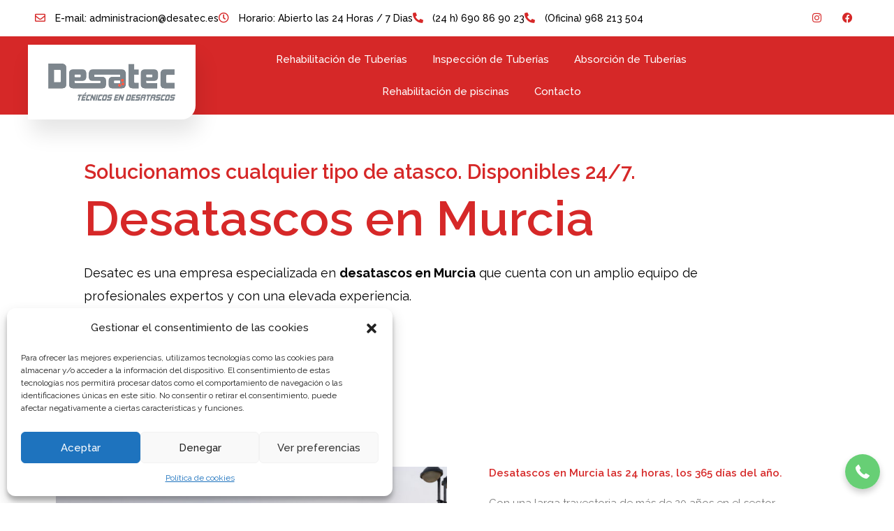

--- FILE ---
content_type: text/html; charset=UTF-8
request_url: https://desatec.es/
body_size: 35368
content:
<!DOCTYPE html>
<html lang="es">
<head>
<meta charset="UTF-8">
<meta name="viewport" content="width=device-width, initial-scale=1">
	<link rel="profile" href="https://gmpg.org/xfn/11"> 
	<meta name='robots' content='index, follow, max-image-preview:large, max-snippet:-1, max-video-preview:-1' />

<!-- Google Tag Manager for WordPress by gtm4wp.com -->
<script data-cfasync="false" data-pagespeed-no-defer>
	var gtm4wp_datalayer_name = "dataLayer";
	var dataLayer = dataLayer || [];
</script>
<!-- End Google Tag Manager for WordPress by gtm4wp.com -->
	<!-- This site is optimized with the Yoast SEO plugin v24.5 - https://yoast.com/wordpress/plugins/seo/ -->
	<title>Desatascos en Murcia | Desatec</title>
	<meta name="description" content="Empresa de Desatascos en Murcia urgentes y baratos 24 horas. Desatec, empresa especializada en Desatasco de Tuberías." />
	<link rel="canonical" href="https://desatec.es/" />
	<meta property="og:locale" content="es_ES" />
	<meta property="og:type" content="website" />
	<meta property="og:title" content="Desatascos en Murcia | Desatec" />
	<meta property="og:description" content="Empresa de Desatascos en Murcia urgentes y baratos 24 horas. Desatec, empresa especializada en Desatasco de Tuberías." />
	<meta property="og:url" content="https://desatec.es/" />
	<meta property="article:modified_time" content="2025-12-19T10:13:49+00:00" />
	<meta property="og:image" content="https://desatec.es/wp-content/uploads/2022/05/1-desatec-flota-vehiculos-13.jpg" />
	<meta property="og:image:width" content="1600" />
	<meta property="og:image:height" content="1031" />
	<meta property="og:image:type" content="image/jpeg" />
	<meta name="twitter:card" content="summary_large_image" />
	<script type="application/ld+json" class="yoast-schema-graph">{"@context":"https://schema.org","@graph":[{"@type":"WebPage","@id":"https://desatec.es/","url":"https://desatec.es/","name":"Desatascos en Murcia | Desatec","isPartOf":{"@id":"https://desatec.es/#website"},"primaryImageOfPage":{"@id":"https://desatec.es/#primaryimage"},"image":{"@id":"https://desatec.es/#primaryimage"},"thumbnailUrl":"https://desatec.es/wp-content/uploads/2022/05/1-desatec-flota-vehiculos-13-768x495.jpg","datePublished":"2022-04-22T09:26:21+00:00","dateModified":"2025-12-19T10:13:49+00:00","description":"Empresa de Desatascos en Murcia urgentes y baratos 24 horas. Desatec, empresa especializada en Desatasco de Tuberías.","breadcrumb":{"@id":"https://desatec.es/#breadcrumb"},"inLanguage":"es","potentialAction":[{"@type":"ReadAction","target":["https://desatec.es/"]}]},{"@type":"ImageObject","inLanguage":"es","@id":"https://desatec.es/#primaryimage","url":"https://desatec.es/wp-content/uploads/2022/05/1-desatec-flota-vehiculos-13.jpg","contentUrl":"https://desatec.es/wp-content/uploads/2022/05/1-desatec-flota-vehiculos-13.jpg","width":1600,"height":1031,"caption":"Flota de Desatec"},{"@type":"BreadcrumbList","@id":"https://desatec.es/#breadcrumb","itemListElement":[{"@type":"ListItem","position":1,"name":"Empresa de desatascos en Murcia"}]},{"@type":"WebSite","@id":"https://desatec.es/#website","url":"https://desatec.es/","name":"","description":"Empresa especializada en desatascos.","potentialAction":[{"@type":"SearchAction","target":{"@type":"EntryPoint","urlTemplate":"https://desatec.es/?s={search_term_string}"},"query-input":{"@type":"PropertyValueSpecification","valueRequired":true,"valueName":"search_term_string"}}],"inLanguage":"es"}]}</script>
	<!-- / Yoast SEO plugin. -->


<link rel='dns-prefetch' href='//fonts.googleapis.com' />
<link rel="alternate" type="application/rss+xml" title=" &raquo; Feed" href="https://desatec.es/feed/" />
<link rel="alternate" type="application/rss+xml" title=" &raquo; Feed de los comentarios" href="https://desatec.es/comments/feed/" />
<link rel="alternate" title="oEmbed (JSON)" type="application/json+oembed" href="https://desatec.es/wp-json/oembed/1.0/embed?url=https%3A%2F%2Fdesatec.es%2F" />
<link rel="alternate" title="oEmbed (XML)" type="text/xml+oembed" href="https://desatec.es/wp-json/oembed/1.0/embed?url=https%3A%2F%2Fdesatec.es%2F&#038;format=xml" />
<style id='wp-img-auto-sizes-contain-inline-css'>
img:is([sizes=auto i],[sizes^="auto," i]){contain-intrinsic-size:3000px 1500px}
/*# sourceURL=wp-img-auto-sizes-contain-inline-css */
</style>
<link rel='stylesheet' id='astra-theme-css-css' href='https://desatec.es/wp-content/themes/astra/assets/css/minified/frontend.min.css?ver=4.11.18' media='all' />
<style id='astra-theme-css-inline-css'>
.ast-no-sidebar .entry-content .alignfull {margin-left: calc( -50vw + 50%);margin-right: calc( -50vw + 50%);max-width: 100vw;width: 100vw;}.ast-no-sidebar .entry-content .alignwide {margin-left: calc(-41vw + 50%);margin-right: calc(-41vw + 50%);max-width: unset;width: unset;}.ast-no-sidebar .entry-content .alignfull .alignfull,.ast-no-sidebar .entry-content .alignfull .alignwide,.ast-no-sidebar .entry-content .alignwide .alignfull,.ast-no-sidebar .entry-content .alignwide .alignwide,.ast-no-sidebar .entry-content .wp-block-column .alignfull,.ast-no-sidebar .entry-content .wp-block-column .alignwide{width: 100%;margin-left: auto;margin-right: auto;}.wp-block-gallery,.blocks-gallery-grid {margin: 0;}.wp-block-separator {max-width: 100px;}.wp-block-separator.is-style-wide,.wp-block-separator.is-style-dots {max-width: none;}.entry-content .has-2-columns .wp-block-column:first-child {padding-right: 10px;}.entry-content .has-2-columns .wp-block-column:last-child {padding-left: 10px;}@media (max-width: 782px) {.entry-content .wp-block-columns .wp-block-column {flex-basis: 100%;}.entry-content .has-2-columns .wp-block-column:first-child {padding-right: 0;}.entry-content .has-2-columns .wp-block-column:last-child {padding-left: 0;}}body .entry-content .wp-block-latest-posts {margin-left: 0;}body .entry-content .wp-block-latest-posts li {list-style: none;}.ast-no-sidebar .ast-container .entry-content .wp-block-latest-posts {margin-left: 0;}.ast-header-break-point .entry-content .alignwide {margin-left: auto;margin-right: auto;}.entry-content .blocks-gallery-item img {margin-bottom: auto;}.wp-block-pullquote {border-top: 4px solid #555d66;border-bottom: 4px solid #555d66;color: #40464d;}:root{--ast-post-nav-space:0;--ast-container-default-xlg-padding:6.67em;--ast-container-default-lg-padding:5.67em;--ast-container-default-slg-padding:4.34em;--ast-container-default-md-padding:3.34em;--ast-container-default-sm-padding:6.67em;--ast-container-default-xs-padding:2.4em;--ast-container-default-xxs-padding:1.4em;--ast-code-block-background:#EEEEEE;--ast-comment-inputs-background:#FAFAFA;--ast-normal-container-width:1200px;--ast-narrow-container-width:750px;--ast-blog-title-font-weight:normal;--ast-blog-meta-weight:inherit;--ast-global-color-primary:var(--ast-global-color-5);--ast-global-color-secondary:var(--ast-global-color-4);--ast-global-color-alternate-background:var(--ast-global-color-7);--ast-global-color-subtle-background:var(--ast-global-color-6);--ast-bg-style-guide:var( --ast-global-color-secondary,--ast-global-color-5 );--ast-shadow-style-guide:0px 0px 4px 0 #00000057;--ast-global-dark-bg-style:#fff;--ast-global-dark-lfs:#fbfbfb;--ast-widget-bg-color:#fafafa;--ast-wc-container-head-bg-color:#fbfbfb;--ast-title-layout-bg:#eeeeee;--ast-search-border-color:#e7e7e7;--ast-lifter-hover-bg:#e6e6e6;--ast-gallery-block-color:#000;--srfm-color-input-label:var(--ast-global-color-2);}html{font-size:93.75%;}a,.page-title{color:#d62828;}a:hover,a:focus{color:#3a3a3a;}body,button,input,select,textarea,.ast-button,.ast-custom-button{font-family:'Raleway',sans-serif;font-weight:400;font-size:15px;font-size:1rem;}blockquote{color:#000000;}.site-title{font-size:35px;font-size:2.3333333333333rem;display:block;}header .custom-logo-link img{max-width:184px;width:184px;}.astra-logo-svg{width:184px;}.site-header .site-description{font-size:15px;font-size:1rem;display:none;}.entry-title{font-size:40px;font-size:2.6666666666667rem;}.archive .ast-article-post .ast-article-inner,.blog .ast-article-post .ast-article-inner,.archive .ast-article-post .ast-article-inner:hover,.blog .ast-article-post .ast-article-inner:hover{overflow:hidden;}h1,.entry-content :where(h1){font-size:40px;font-size:2.6666666666667rem;line-height:1.4em;}h2,.entry-content :where(h2){font-size:30px;font-size:2rem;line-height:1.3em;}h3,.entry-content :where(h3){font-size:25px;font-size:1.6666666666667rem;line-height:1.3em;}h4,.entry-content :where(h4){font-size:20px;font-size:1.3333333333333rem;line-height:1.2em;}h5,.entry-content :where(h5){font-size:18px;font-size:1.2rem;line-height:1.2em;}h6,.entry-content :where(h6){font-size:15px;font-size:1rem;line-height:1.25em;}::selection{background-color:#d62828;color:#ffffff;}body,h1,h2,h3,h4,h5,h6,.entry-title a,.entry-content :where(h1,h2,h3,h4,h5,h6){color:#3a3a3a;}.tagcloud a:hover,.tagcloud a:focus,.tagcloud a.current-item{color:#ffffff;border-color:#d62828;background-color:#d62828;}input:focus,input[type="text"]:focus,input[type="email"]:focus,input[type="url"]:focus,input[type="password"]:focus,input[type="reset"]:focus,input[type="search"]:focus,textarea:focus{border-color:#d62828;}input[type="radio"]:checked,input[type=reset],input[type="checkbox"]:checked,input[type="checkbox"]:hover:checked,input[type="checkbox"]:focus:checked,input[type=range]::-webkit-slider-thumb{border-color:#d62828;background-color:#d62828;box-shadow:none;}.site-footer a:hover + .post-count,.site-footer a:focus + .post-count{background:#d62828;border-color:#d62828;}.single .nav-links .nav-previous,.single .nav-links .nav-next{color:#d62828;}.entry-meta,.entry-meta *{line-height:1.45;color:#d62828;}.entry-meta a:not(.ast-button):hover,.entry-meta a:not(.ast-button):hover *,.entry-meta a:not(.ast-button):focus,.entry-meta a:not(.ast-button):focus *,.page-links > .page-link,.page-links .page-link:hover,.post-navigation a:hover{color:#3a3a3a;}#cat option,.secondary .calendar_wrap thead a,.secondary .calendar_wrap thead a:visited{color:#d62828;}.secondary .calendar_wrap #today,.ast-progress-val span{background:#d62828;}.secondary a:hover + .post-count,.secondary a:focus + .post-count{background:#d62828;border-color:#d62828;}.calendar_wrap #today > a{color:#ffffff;}.page-links .page-link,.single .post-navigation a{color:#d62828;}.ast-search-menu-icon .search-form button.search-submit{padding:0 4px;}.ast-search-menu-icon form.search-form{padding-right:0;}.ast-search-menu-icon.slide-search input.search-field{width:0;}.ast-header-search .ast-search-menu-icon.ast-dropdown-active .search-form,.ast-header-search .ast-search-menu-icon.ast-dropdown-active .search-field:focus{transition:all 0.2s;}.search-form input.search-field:focus{outline:none;}.widget-title,.widget .wp-block-heading{font-size:21px;font-size:1.4rem;color:#3a3a3a;}.ast-search-menu-icon.slide-search a:focus-visible:focus-visible,.astra-search-icon:focus-visible,#close:focus-visible,a:focus-visible,.ast-menu-toggle:focus-visible,.site .skip-link:focus-visible,.wp-block-loginout input:focus-visible,.wp-block-search.wp-block-search__button-inside .wp-block-search__inside-wrapper,.ast-header-navigation-arrow:focus-visible,.ast-orders-table__row .ast-orders-table__cell:focus-visible,a#ast-apply-coupon:focus-visible,#ast-apply-coupon:focus-visible,#close:focus-visible,.button.search-submit:focus-visible,#search_submit:focus,.normal-search:focus-visible,.ast-header-account-wrap:focus-visible,.astra-cart-drawer-close:focus,.ast-single-variation:focus,.ast-button:focus{outline-style:dotted;outline-color:inherit;outline-width:thin;}input:focus,input[type="text"]:focus,input[type="email"]:focus,input[type="url"]:focus,input[type="password"]:focus,input[type="reset"]:focus,input[type="search"]:focus,input[type="number"]:focus,textarea:focus,.wp-block-search__input:focus,[data-section="section-header-mobile-trigger"] .ast-button-wrap .ast-mobile-menu-trigger-minimal:focus,.ast-mobile-popup-drawer.active .menu-toggle-close:focus,#ast-scroll-top:focus,#coupon_code:focus,#ast-coupon-code:focus{border-style:dotted;border-color:inherit;border-width:thin;}input{outline:none;}.ast-logo-title-inline .site-logo-img{padding-right:1em;}.site-logo-img img{ transition:all 0.2s linear;}body .ast-oembed-container *{position:absolute;top:0;width:100%;height:100%;left:0;}body .wp-block-embed-pocket-casts .ast-oembed-container *{position:unset;}.ast-single-post-featured-section + article {margin-top: 2em;}.site-content .ast-single-post-featured-section img {width: 100%;overflow: hidden;object-fit: cover;}.site > .ast-single-related-posts-container {margin-top: 0;}@media (min-width: 922px) {.ast-desktop .ast-container--narrow {max-width: var(--ast-narrow-container-width);margin: 0 auto;}}.ast-page-builder-template .hentry {margin: 0;}.ast-page-builder-template .site-content > .ast-container {max-width: 100%;padding: 0;}.ast-page-builder-template .site .site-content #primary {padding: 0;margin: 0;}.ast-page-builder-template .no-results {text-align: center;margin: 4em auto;}.ast-page-builder-template .ast-pagination {padding: 2em;}.ast-page-builder-template .entry-header.ast-no-title.ast-no-thumbnail {margin-top: 0;}.ast-page-builder-template .entry-header.ast-header-without-markup {margin-top: 0;margin-bottom: 0;}.ast-page-builder-template .entry-header.ast-no-title.ast-no-meta {margin-bottom: 0;}.ast-page-builder-template.single .post-navigation {padding-bottom: 2em;}.ast-page-builder-template.single-post .site-content > .ast-container {max-width: 100%;}.ast-page-builder-template .entry-header {margin-top: 4em;margin-left: auto;margin-right: auto;padding-left: 20px;padding-right: 20px;}.single.ast-page-builder-template .entry-header {padding-left: 20px;padding-right: 20px;}.ast-page-builder-template .ast-archive-description {margin: 4em auto 0;padding-left: 20px;padding-right: 20px;}.ast-page-builder-template.ast-no-sidebar .entry-content .alignwide {margin-left: 0;margin-right: 0;}@media (max-width:921.9px){#ast-desktop-header{display:none;}}@media (min-width:922px){#ast-mobile-header{display:none;}}.wp-block-buttons.aligncenter{justify-content:center;}@media (max-width:921px){.ast-theme-transparent-header #primary,.ast-theme-transparent-header #secondary{padding:0;}}@media (max-width:921px){.ast-plain-container.ast-no-sidebar #primary{padding:0;}}.ast-plain-container.ast-no-sidebar #primary{margin-top:0;margin-bottom:0;}@media (min-width:1200px){.wp-block-group .has-background{padding:20px;}}@media (min-width:1200px){.ast-no-sidebar.ast-separate-container .entry-content .wp-block-group.alignwide,.ast-no-sidebar.ast-separate-container .entry-content .wp-block-cover.alignwide{margin-left:-20px;margin-right:-20px;padding-left:20px;padding-right:20px;}.ast-no-sidebar.ast-separate-container .entry-content .wp-block-cover.alignfull,.ast-no-sidebar.ast-separate-container .entry-content .wp-block-group.alignfull{margin-left:-6.67em;margin-right:-6.67em;padding-left:6.67em;padding-right:6.67em;}}@media (min-width:1200px){.wp-block-cover-image.alignwide .wp-block-cover__inner-container,.wp-block-cover.alignwide .wp-block-cover__inner-container,.wp-block-cover-image.alignfull .wp-block-cover__inner-container,.wp-block-cover.alignfull .wp-block-cover__inner-container{width:100%;}}.wp-block-columns{margin-bottom:unset;}.wp-block-image.size-full{margin:2rem 0;}.wp-block-separator.has-background{padding:0;}.wp-block-gallery{margin-bottom:1.6em;}.wp-block-group{padding-top:4em;padding-bottom:4em;}.wp-block-group__inner-container .wp-block-columns:last-child,.wp-block-group__inner-container :last-child,.wp-block-table table{margin-bottom:0;}.blocks-gallery-grid{width:100%;}.wp-block-navigation-link__content{padding:5px 0;}.wp-block-group .wp-block-group .has-text-align-center,.wp-block-group .wp-block-column .has-text-align-center{max-width:100%;}.has-text-align-center{margin:0 auto;}@media (min-width:1200px){.wp-block-cover__inner-container,.alignwide .wp-block-group__inner-container,.alignfull .wp-block-group__inner-container{max-width:1200px;margin:0 auto;}.wp-block-group.alignnone,.wp-block-group.aligncenter,.wp-block-group.alignleft,.wp-block-group.alignright,.wp-block-group.alignwide,.wp-block-columns.alignwide{margin:2rem 0 1rem 0;}}@media (max-width:1200px){.wp-block-group{padding:3em;}.wp-block-group .wp-block-group{padding:1.5em;}.wp-block-columns,.wp-block-column{margin:1rem 0;}}@media (min-width:921px){.wp-block-columns .wp-block-group{padding:2em;}}@media (max-width:544px){.wp-block-cover-image .wp-block-cover__inner-container,.wp-block-cover .wp-block-cover__inner-container{width:unset;}.wp-block-cover,.wp-block-cover-image{padding:2em 0;}.wp-block-group,.wp-block-cover{padding:2em;}.wp-block-media-text__media img,.wp-block-media-text__media video{width:unset;max-width:100%;}.wp-block-media-text.has-background .wp-block-media-text__content{padding:1em;}}.wp-block-image.aligncenter{margin-left:auto;margin-right:auto;}.wp-block-table.aligncenter{margin-left:auto;margin-right:auto;}@media (min-width:544px){.entry-content .wp-block-media-text.has-media-on-the-right .wp-block-media-text__content{padding:0 8% 0 0;}.entry-content .wp-block-media-text .wp-block-media-text__content{padding:0 0 0 8%;}.ast-plain-container .site-content .entry-content .has-custom-content-position.is-position-bottom-left > *,.ast-plain-container .site-content .entry-content .has-custom-content-position.is-position-bottom-right > *,.ast-plain-container .site-content .entry-content .has-custom-content-position.is-position-top-left > *,.ast-plain-container .site-content .entry-content .has-custom-content-position.is-position-top-right > *,.ast-plain-container .site-content .entry-content .has-custom-content-position.is-position-center-right > *,.ast-plain-container .site-content .entry-content .has-custom-content-position.is-position-center-left > *{margin:0;}}@media (max-width:544px){.entry-content .wp-block-media-text .wp-block-media-text__content{padding:8% 0;}.wp-block-media-text .wp-block-media-text__media img{width:auto;max-width:100%;}}.wp-block-buttons .wp-block-button.is-style-outline .wp-block-button__link.wp-element-button,.ast-outline-button,.wp-block-uagb-buttons-child .uagb-buttons-repeater.ast-outline-button{border-top-width:2px;border-right-width:2px;border-bottom-width:2px;border-left-width:2px;font-family:inherit;font-weight:inherit;line-height:1em;border-top-left-radius:2px;border-top-right-radius:2px;border-bottom-right-radius:2px;border-bottom-left-radius:2px;}.wp-block-button .wp-block-button__link.wp-element-button.is-style-outline:not(.has-background),.wp-block-button.is-style-outline>.wp-block-button__link.wp-element-button:not(.has-background),.ast-outline-button{background-color:transparent;}.entry-content[data-ast-blocks-layout] > figure{margin-bottom:1em;}.elementor-widget-container .elementor-loop-container .e-loop-item[data-elementor-type="loop-item"]{width:100%;}@media (max-width:921px){.ast-left-sidebar #content > .ast-container{display:flex;flex-direction:column-reverse;width:100%;}.ast-separate-container .ast-article-post,.ast-separate-container .ast-article-single{padding:1.5em 2.14em;}.ast-author-box img.avatar{margin:20px 0 0 0;}}@media (min-width:922px){.ast-separate-container.ast-right-sidebar #primary,.ast-separate-container.ast-left-sidebar #primary{border:0;}.search-no-results.ast-separate-container #primary{margin-bottom:4em;}}.wp-block-button .wp-block-button__link{color:#ffffff;}.wp-block-button .wp-block-button__link:hover,.wp-block-button .wp-block-button__link:focus{color:#ffffff;background-color:#3a3a3a;border-color:#3a3a3a;}.elementor-widget-heading h1.elementor-heading-title{line-height:1.4em;}.elementor-widget-heading h2.elementor-heading-title{line-height:1.3em;}.elementor-widget-heading h3.elementor-heading-title{line-height:1.3em;}.elementor-widget-heading h4.elementor-heading-title{line-height:1.2em;}.elementor-widget-heading h5.elementor-heading-title{line-height:1.2em;}.elementor-widget-heading h6.elementor-heading-title{line-height:1.25em;}.wp-block-button .wp-block-button__link{border-top-width:0;border-right-width:0;border-left-width:0;border-bottom-width:0;border-color:#d62828;background-color:#d62828;color:#ffffff;font-family:inherit;font-weight:inherit;line-height:1em;border-top-left-radius:2px;border-top-right-radius:2px;border-bottom-right-radius:2px;border-bottom-left-radius:2px;padding-top:10px;padding-right:40px;padding-bottom:10px;padding-left:40px;}.menu-toggle,button,.ast-button,.ast-custom-button,.button,input#submit,input[type="button"],input[type="submit"],input[type="reset"]{border-style:solid;border-top-width:0;border-right-width:0;border-left-width:0;border-bottom-width:0;color:#ffffff;border-color:#d62828;background-color:#d62828;padding-top:10px;padding-right:40px;padding-bottom:10px;padding-left:40px;font-family:inherit;font-weight:inherit;line-height:1em;border-top-left-radius:2px;border-top-right-radius:2px;border-bottom-right-radius:2px;border-bottom-left-radius:2px;}button:focus,.menu-toggle:hover,button:hover,.ast-button:hover,.ast-custom-button:hover .button:hover,.ast-custom-button:hover ,input[type=reset]:hover,input[type=reset]:focus,input#submit:hover,input#submit:focus,input[type="button"]:hover,input[type="button"]:focus,input[type="submit"]:hover,input[type="submit"]:focus{color:#ffffff;background-color:#3a3a3a;border-color:#3a3a3a;}@media (max-width:921px){.ast-mobile-header-stack .main-header-bar .ast-search-menu-icon{display:inline-block;}.ast-header-break-point.ast-header-custom-item-outside .ast-mobile-header-stack .main-header-bar .ast-search-icon{margin:0;}.ast-comment-avatar-wrap img{max-width:2.5em;}.ast-comment-meta{padding:0 1.8888em 1.3333em;}.ast-separate-container .ast-comment-list li.depth-1{padding:1.5em 2.14em;}.ast-separate-container .comment-respond{padding:2em 2.14em;}}@media (min-width:544px){.ast-container{max-width:100%;}}@media (max-width:544px){.ast-separate-container .ast-article-post,.ast-separate-container .ast-article-single,.ast-separate-container .comments-title,.ast-separate-container .ast-archive-description{padding:1.5em 1em;}.ast-separate-container #content .ast-container{padding-left:0.54em;padding-right:0.54em;}.ast-separate-container .ast-comment-list .bypostauthor{padding:.5em;}.ast-search-menu-icon.ast-dropdown-active .search-field{width:170px;}} #ast-mobile-header .ast-site-header-cart-li a{pointer-events:none;}.ast-no-sidebar.ast-separate-container .entry-content .alignfull {margin-left: -6.67em;margin-right: -6.67em;width: auto;}@media (max-width: 1200px) {.ast-no-sidebar.ast-separate-container .entry-content .alignfull {margin-left: -2.4em;margin-right: -2.4em;}}@media (max-width: 768px) {.ast-no-sidebar.ast-separate-container .entry-content .alignfull {margin-left: -2.14em;margin-right: -2.14em;}}@media (max-width: 544px) {.ast-no-sidebar.ast-separate-container .entry-content .alignfull {margin-left: -1em;margin-right: -1em;}}.ast-no-sidebar.ast-separate-container .entry-content .alignwide {margin-left: -20px;margin-right: -20px;}.ast-no-sidebar.ast-separate-container .entry-content .wp-block-column .alignfull,.ast-no-sidebar.ast-separate-container .entry-content .wp-block-column .alignwide {margin-left: auto;margin-right: auto;width: 100%;}@media (max-width:921px){.site-title{display:block;}.site-header .site-description{display:none;}h1,.entry-content :where(h1){font-size:30px;}h2,.entry-content :where(h2){font-size:25px;}h3,.entry-content :where(h3){font-size:20px;}.astra-logo-svg{width:120px;}header .custom-logo-link img,.ast-header-break-point .site-logo-img .custom-mobile-logo-link img{max-width:120px;width:120px;}}@media (max-width:544px){.site-title{display:block;}.site-header .site-description{display:none;}h1,.entry-content :where(h1){font-size:30px;}h2,.entry-content :where(h2){font-size:25px;}h3,.entry-content :where(h3){font-size:20px;}header .custom-logo-link img,.ast-header-break-point .site-branding img,.ast-header-break-point .custom-logo-link img{max-width:100px;width:100px;}.astra-logo-svg{width:100px;}.ast-header-break-point .site-logo-img .custom-mobile-logo-link img{max-width:100px;}}@media (max-width:921px){html{font-size:85.5%;}}@media (max-width:544px){html{font-size:85.5%;}}@media (min-width:922px){.ast-container{max-width:1240px;}}@font-face {font-family: "Astra";src: url(https://desatec.es/wp-content/themes/astra/assets/fonts/astra.woff) format("woff"),url(https://desatec.es/wp-content/themes/astra/assets/fonts/astra.ttf) format("truetype"),url(https://desatec.es/wp-content/themes/astra/assets/fonts/astra.svg#astra) format("svg");font-weight: normal;font-style: normal;font-display: fallback;}@media (min-width:922px){.main-header-menu .sub-menu .menu-item.ast-left-align-sub-menu:hover > .sub-menu,.main-header-menu .sub-menu .menu-item.ast-left-align-sub-menu.focus > .sub-menu{margin-left:-0px;}}.site .comments-area{padding-bottom:3em;}.astra-icon-down_arrow::after {content: "\e900";font-family: Astra;}.astra-icon-close::after {content: "\e5cd";font-family: Astra;}.astra-icon-drag_handle::after {content: "\e25d";font-family: Astra;}.astra-icon-format_align_justify::after {content: "\e235";font-family: Astra;}.astra-icon-menu::after {content: "\e5d2";font-family: Astra;}.astra-icon-reorder::after {content: "\e8fe";font-family: Astra;}.astra-icon-search::after {content: "\e8b6";font-family: Astra;}.astra-icon-zoom_in::after {content: "\e56b";font-family: Astra;}.astra-icon-check-circle::after {content: "\e901";font-family: Astra;}.astra-icon-shopping-cart::after {content: "\f07a";font-family: Astra;}.astra-icon-shopping-bag::after {content: "\f290";font-family: Astra;}.astra-icon-shopping-basket::after {content: "\f291";font-family: Astra;}.astra-icon-circle-o::after {content: "\e903";font-family: Astra;}.astra-icon-certificate::after {content: "\e902";font-family: Astra;}blockquote {padding: 1.2em;}:root .has-ast-global-color-0-color{color:var(--ast-global-color-0);}:root .has-ast-global-color-0-background-color{background-color:var(--ast-global-color-0);}:root .wp-block-button .has-ast-global-color-0-color{color:var(--ast-global-color-0);}:root .wp-block-button .has-ast-global-color-0-background-color{background-color:var(--ast-global-color-0);}:root .has-ast-global-color-1-color{color:var(--ast-global-color-1);}:root .has-ast-global-color-1-background-color{background-color:var(--ast-global-color-1);}:root .wp-block-button .has-ast-global-color-1-color{color:var(--ast-global-color-1);}:root .wp-block-button .has-ast-global-color-1-background-color{background-color:var(--ast-global-color-1);}:root .has-ast-global-color-2-color{color:var(--ast-global-color-2);}:root .has-ast-global-color-2-background-color{background-color:var(--ast-global-color-2);}:root .wp-block-button .has-ast-global-color-2-color{color:var(--ast-global-color-2);}:root .wp-block-button .has-ast-global-color-2-background-color{background-color:var(--ast-global-color-2);}:root .has-ast-global-color-3-color{color:var(--ast-global-color-3);}:root .has-ast-global-color-3-background-color{background-color:var(--ast-global-color-3);}:root .wp-block-button .has-ast-global-color-3-color{color:var(--ast-global-color-3);}:root .wp-block-button .has-ast-global-color-3-background-color{background-color:var(--ast-global-color-3);}:root .has-ast-global-color-4-color{color:var(--ast-global-color-4);}:root .has-ast-global-color-4-background-color{background-color:var(--ast-global-color-4);}:root .wp-block-button .has-ast-global-color-4-color{color:var(--ast-global-color-4);}:root .wp-block-button .has-ast-global-color-4-background-color{background-color:var(--ast-global-color-4);}:root .has-ast-global-color-5-color{color:var(--ast-global-color-5);}:root .has-ast-global-color-5-background-color{background-color:var(--ast-global-color-5);}:root .wp-block-button .has-ast-global-color-5-color{color:var(--ast-global-color-5);}:root .wp-block-button .has-ast-global-color-5-background-color{background-color:var(--ast-global-color-5);}:root .has-ast-global-color-6-color{color:var(--ast-global-color-6);}:root .has-ast-global-color-6-background-color{background-color:var(--ast-global-color-6);}:root .wp-block-button .has-ast-global-color-6-color{color:var(--ast-global-color-6);}:root .wp-block-button .has-ast-global-color-6-background-color{background-color:var(--ast-global-color-6);}:root .has-ast-global-color-7-color{color:var(--ast-global-color-7);}:root .has-ast-global-color-7-background-color{background-color:var(--ast-global-color-7);}:root .wp-block-button .has-ast-global-color-7-color{color:var(--ast-global-color-7);}:root .wp-block-button .has-ast-global-color-7-background-color{background-color:var(--ast-global-color-7);}:root .has-ast-global-color-8-color{color:var(--ast-global-color-8);}:root .has-ast-global-color-8-background-color{background-color:var(--ast-global-color-8);}:root .wp-block-button .has-ast-global-color-8-color{color:var(--ast-global-color-8);}:root .wp-block-button .has-ast-global-color-8-background-color{background-color:var(--ast-global-color-8);}:root{--ast-global-color-0:#0170B9;--ast-global-color-1:#3a3a3a;--ast-global-color-2:#3a3a3a;--ast-global-color-3:#4B4F58;--ast-global-color-4:#F5F5F5;--ast-global-color-5:#FFFFFF;--ast-global-color-6:#E5E5E5;--ast-global-color-7:#424242;--ast-global-color-8:#000000;}:root {--ast-border-color : #dddddd;}.ast-single-entry-banner {-js-display: flex;display: flex;flex-direction: column;justify-content: center;text-align: center;position: relative;background: var(--ast-title-layout-bg);}.ast-single-entry-banner[data-banner-layout="layout-1"] {max-width: 1200px;background: inherit;padding: 20px 0;}.ast-single-entry-banner[data-banner-width-type="custom"] {margin: 0 auto;width: 100%;}.ast-single-entry-banner + .site-content .entry-header {margin-bottom: 0;}.site .ast-author-avatar {--ast-author-avatar-size: ;}a.ast-underline-text {text-decoration: underline;}.ast-container > .ast-terms-link {position: relative;display: block;}a.ast-button.ast-badge-tax {padding: 4px 8px;border-radius: 3px;font-size: inherit;}header.entry-header{text-align:left;}header.entry-header .entry-title{font-size:30px;font-size:2rem;}header.entry-header > *:not(:last-child){margin-bottom:10px;}@media (max-width:921px){header.entry-header{text-align:left;}}@media (max-width:544px){header.entry-header{text-align:left;}}.ast-archive-entry-banner {-js-display: flex;display: flex;flex-direction: column;justify-content: center;text-align: center;position: relative;background: var(--ast-title-layout-bg);}.ast-archive-entry-banner[data-banner-width-type="custom"] {margin: 0 auto;width: 100%;}.ast-archive-entry-banner[data-banner-layout="layout-1"] {background: inherit;padding: 20px 0;text-align: left;}body.archive .ast-archive-description{max-width:1200px;width:100%;text-align:left;padding-top:3em;padding-right:3em;padding-bottom:3em;padding-left:3em;}body.archive .ast-archive-description .ast-archive-title,body.archive .ast-archive-description .ast-archive-title *{font-size:40px;font-size:2.6666666666667rem;}body.archive .ast-archive-description > *:not(:last-child){margin-bottom:10px;}@media (max-width:921px){body.archive .ast-archive-description{text-align:left;}}@media (max-width:544px){body.archive .ast-archive-description{text-align:left;}}.ast-breadcrumbs .trail-browse,.ast-breadcrumbs .trail-items,.ast-breadcrumbs .trail-items li{display:inline-block;margin:0;padding:0;border:none;background:inherit;text-indent:0;text-decoration:none;}.ast-breadcrumbs .trail-browse{font-size:inherit;font-style:inherit;font-weight:inherit;color:inherit;}.ast-breadcrumbs .trail-items{list-style:none;}.trail-items li::after{padding:0 0.3em;content:"\00bb";}.trail-items li:last-of-type::after{display:none;}.trail-items li::after{content:"\003E";}.main-header-bar.ast-header-breadcrumb,.ast-header-break-point .main-header-bar.ast-header-breadcrumb,.ast-header-break-point .header-main-layout-2 .main-header-bar.ast-header-breadcrumb,.ast-header-break-point .ast-mobile-header-stack .main-header-bar.ast-header-breadcrumb,.ast-default-menu-enable.ast-main-header-nav-open.ast-header-break-point .main-header-bar-wrap .main-header-bar.ast-header-breadcrumb,.ast-main-header-nav-open .main-header-bar-wrap .main-header-bar.ast-header-breadcrumb{padding-top:30px;}.ast-breadcrumbs-wrapper{text-align:right;}.ast-header-breadcrumb{padding-top:10px;padding-bottom:10px;width:100%;}.ast-default-menu-enable.ast-main-header-nav-open.ast-header-break-point .main-header-bar.ast-header-breadcrumb,.ast-main-header-nav-open .main-header-bar.ast-header-breadcrumb{padding-top:1em;padding-bottom:1em;}.ast-header-break-point .main-header-bar.ast-header-breadcrumb{border-bottom-width:1px;border-bottom-color:#eaeaea;border-bottom-style:solid;}.ast-breadcrumbs-wrapper{line-height:1.4;}.ast-breadcrumbs-wrapper .rank-math-breadcrumb p{margin-bottom:0px;}.ast-breadcrumbs-wrapper{display:block;width:100%;}@media (max-width:921px){.ast-builder-grid-row-container.ast-builder-grid-row-tablet-3-firstrow .ast-builder-grid-row > *:first-child,.ast-builder-grid-row-container.ast-builder-grid-row-tablet-3-lastrow .ast-builder-grid-row > *:last-child{grid-column:1 / -1;}}@media (max-width:544px){.ast-builder-grid-row-container.ast-builder-grid-row-mobile-3-firstrow .ast-builder-grid-row > *:first-child,.ast-builder-grid-row-container.ast-builder-grid-row-mobile-3-lastrow .ast-builder-grid-row > *:last-child{grid-column:1 / -1;}}.ast-builder-layout-element[data-section="title_tagline"]{display:flex;}@media (max-width:921px){.ast-header-break-point .ast-builder-layout-element[data-section="title_tagline"]{display:flex;}}@media (max-width:544px){.ast-header-break-point .ast-builder-layout-element[data-section="title_tagline"]{display:flex;}}.ast-builder-menu-1{font-family:inherit;font-weight:inherit;}.ast-builder-menu-1 .sub-menu,.ast-builder-menu-1 .inline-on-mobile .sub-menu{border-top-width:2px;border-bottom-width:0px;border-right-width:0px;border-left-width:0px;border-color:#d62828;border-style:solid;}.ast-builder-menu-1 .sub-menu .sub-menu{top:-2px;}.ast-builder-menu-1 .main-header-menu > .menu-item > .sub-menu,.ast-builder-menu-1 .main-header-menu > .menu-item > .astra-full-megamenu-wrapper{margin-top:0px;}.ast-desktop .ast-builder-menu-1 .main-header-menu > .menu-item > .sub-menu:before,.ast-desktop .ast-builder-menu-1 .main-header-menu > .menu-item > .astra-full-megamenu-wrapper:before{height:calc( 0px + 2px + 5px );}.ast-desktop .ast-builder-menu-1 .menu-item .sub-menu .menu-link{border-style:none;}@media (max-width:921px){.ast-header-break-point .ast-builder-menu-1 .menu-item.menu-item-has-children > .ast-menu-toggle{top:0;}.ast-builder-menu-1 .inline-on-mobile .menu-item.menu-item-has-children > .ast-menu-toggle{right:-15px;}.ast-builder-menu-1 .menu-item-has-children > .menu-link:after{content:unset;}.ast-builder-menu-1 .main-header-menu > .menu-item > .sub-menu,.ast-builder-menu-1 .main-header-menu > .menu-item > .astra-full-megamenu-wrapper{margin-top:0;}}@media (max-width:544px){.ast-header-break-point .ast-builder-menu-1 .menu-item.menu-item-has-children > .ast-menu-toggle{top:0;}.ast-builder-menu-1 .main-header-menu > .menu-item > .sub-menu,.ast-builder-menu-1 .main-header-menu > .menu-item > .astra-full-megamenu-wrapper{margin-top:0;}}.ast-builder-menu-1{display:flex;}@media (max-width:921px){.ast-header-break-point .ast-builder-menu-1{display:flex;}}@media (max-width:544px){.ast-header-break-point .ast-builder-menu-1{display:flex;}}.elementor-widget-heading .elementor-heading-title{margin:0;}.elementor-page .ast-menu-toggle{color:unset !important;background:unset !important;}.elementor-post.elementor-grid-item.hentry{margin-bottom:0;}.woocommerce div.product .elementor-element.elementor-products-grid .related.products ul.products li.product,.elementor-element .elementor-wc-products .woocommerce[class*='columns-'] ul.products li.product{width:auto;margin:0;float:none;}body .elementor hr{background-color:#ccc;margin:0;}.ast-left-sidebar .elementor-section.elementor-section-stretched,.ast-right-sidebar .elementor-section.elementor-section-stretched{max-width:100%;left:0 !important;}.elementor-posts-container [CLASS*="ast-width-"]{width:100%;}.elementor-template-full-width .ast-container{display:block;}.elementor-screen-only,.screen-reader-text,.screen-reader-text span,.ui-helper-hidden-accessible{top:0 !important;}@media (max-width:544px){.elementor-element .elementor-wc-products .woocommerce[class*="columns-"] ul.products li.product{width:auto;margin:0;}.elementor-element .woocommerce .woocommerce-result-count{float:none;}}.ast-header-break-point .main-header-bar{border-bottom-width:1px;}@media (min-width:922px){.main-header-bar{border-bottom-width:1px;}}.main-header-menu .menu-item, #astra-footer-menu .menu-item, .main-header-bar .ast-masthead-custom-menu-items{-js-display:flex;display:flex;-webkit-box-pack:center;-webkit-justify-content:center;-moz-box-pack:center;-ms-flex-pack:center;justify-content:center;-webkit-box-orient:vertical;-webkit-box-direction:normal;-webkit-flex-direction:column;-moz-box-orient:vertical;-moz-box-direction:normal;-ms-flex-direction:column;flex-direction:column;}.main-header-menu > .menu-item > .menu-link, #astra-footer-menu > .menu-item > .menu-link{height:100%;-webkit-box-align:center;-webkit-align-items:center;-moz-box-align:center;-ms-flex-align:center;align-items:center;-js-display:flex;display:flex;}.main-header-menu .sub-menu .menu-item.menu-item-has-children > .menu-link:after{position:absolute;right:1em;top:50%;transform:translate(0,-50%) rotate(270deg);}.ast-header-break-point .main-header-bar .main-header-bar-navigation .page_item_has_children > .ast-menu-toggle::before, .ast-header-break-point .main-header-bar .main-header-bar-navigation .menu-item-has-children > .ast-menu-toggle::before, .ast-mobile-popup-drawer .main-header-bar-navigation .menu-item-has-children>.ast-menu-toggle::before, .ast-header-break-point .ast-mobile-header-wrap .main-header-bar-navigation .menu-item-has-children > .ast-menu-toggle::before{font-weight:bold;content:"\e900";font-family:Astra;text-decoration:inherit;display:inline-block;}.ast-header-break-point .main-navigation ul.sub-menu .menu-item .menu-link:before{content:"\e900";font-family:Astra;font-size:.65em;text-decoration:inherit;display:inline-block;transform:translate(0, -2px) rotateZ(270deg);margin-right:5px;}.widget_search .search-form:after{font-family:Astra;font-size:1.2em;font-weight:normal;content:"\e8b6";position:absolute;top:50%;right:15px;transform:translate(0, -50%);}.astra-search-icon::before{content:"\e8b6";font-family:Astra;font-style:normal;font-weight:normal;text-decoration:inherit;text-align:center;-webkit-font-smoothing:antialiased;-moz-osx-font-smoothing:grayscale;z-index:3;}.main-header-bar .main-header-bar-navigation .page_item_has_children > a:after, .main-header-bar .main-header-bar-navigation .menu-item-has-children > a:after, .menu-item-has-children .ast-header-navigation-arrow:after{content:"\e900";display:inline-block;font-family:Astra;font-size:.6rem;font-weight:bold;text-rendering:auto;-webkit-font-smoothing:antialiased;-moz-osx-font-smoothing:grayscale;margin-left:10px;line-height:normal;}.menu-item-has-children .sub-menu .ast-header-navigation-arrow:after{margin-left:0;}.ast-mobile-popup-drawer .main-header-bar-navigation .ast-submenu-expanded>.ast-menu-toggle::before{transform:rotateX(180deg);}.ast-header-break-point .main-header-bar-navigation .menu-item-has-children > .menu-link:after{display:none;}@media (min-width:922px){.ast-builder-menu .main-navigation > ul > li:last-child a{margin-right:0;}}.ast-separate-container .ast-article-inner{background-color:transparent;background-image:none;}.ast-separate-container .ast-article-post{background-color:var(--ast-global-color-5);}@media (max-width:921px){.ast-separate-container .ast-article-post{background-color:var(--ast-global-color-5);}}@media (max-width:544px){.ast-separate-container .ast-article-post{background-color:var(--ast-global-color-5);}}.ast-separate-container .ast-article-single:not(.ast-related-post), .ast-separate-container .error-404, .ast-separate-container .no-results, .single.ast-separate-container  .ast-author-meta, .ast-separate-container .related-posts-title-wrapper, .ast-separate-container .comments-count-wrapper, .ast-box-layout.ast-plain-container .site-content, .ast-padded-layout.ast-plain-container .site-content, .ast-separate-container .ast-archive-description, .ast-separate-container .comments-area .comment-respond, .ast-separate-container .comments-area .ast-comment-list li, .ast-separate-container .comments-area .comments-title{background-color:var(--ast-global-color-5);}@media (max-width:921px){.ast-separate-container .ast-article-single:not(.ast-related-post), .ast-separate-container .error-404, .ast-separate-container .no-results, .single.ast-separate-container  .ast-author-meta, .ast-separate-container .related-posts-title-wrapper, .ast-separate-container .comments-count-wrapper, .ast-box-layout.ast-plain-container .site-content, .ast-padded-layout.ast-plain-container .site-content, .ast-separate-container .ast-archive-description{background-color:var(--ast-global-color-5);}}@media (max-width:544px){.ast-separate-container .ast-article-single:not(.ast-related-post), .ast-separate-container .error-404, .ast-separate-container .no-results, .single.ast-separate-container  .ast-author-meta, .ast-separate-container .related-posts-title-wrapper, .ast-separate-container .comments-count-wrapper, .ast-box-layout.ast-plain-container .site-content, .ast-padded-layout.ast-plain-container .site-content, .ast-separate-container .ast-archive-description{background-color:var(--ast-global-color-5);}}.ast-separate-container.ast-two-container #secondary .widget{background-color:var(--ast-global-color-5);}@media (max-width:921px){.ast-separate-container.ast-two-container #secondary .widget{background-color:var(--ast-global-color-5);}}@media (max-width:544px){.ast-separate-container.ast-two-container #secondary .widget{background-color:var(--ast-global-color-5);}}.ast-off-canvas-active body.ast-main-header-nav-open {overflow: hidden;}.ast-mobile-popup-drawer .ast-mobile-popup-overlay {background-color: rgba(0,0,0,0.4);position: fixed;top: 0;right: 0;bottom: 0;left: 0;visibility: hidden;opacity: 0;transition: opacity 0.2s ease-in-out;}.ast-mobile-popup-drawer .ast-mobile-popup-header {-js-display: flex;display: flex;justify-content: flex-end;min-height: calc( 1.2em + 24px);}.ast-mobile-popup-drawer .ast-mobile-popup-header .menu-toggle-close {background: transparent;border: 0;font-size: 24px;line-height: 1;padding: .6em;color: inherit;-js-display: flex;display: flex;box-shadow: none;}.ast-mobile-popup-drawer.ast-mobile-popup-full-width .ast-mobile-popup-inner {max-width: none;transition: transform 0s ease-in,opacity 0.2s ease-in;}.ast-mobile-popup-drawer.active {left: 0;opacity: 1;right: 0;z-index: 100000;transition: opacity 0.25s ease-out;}.ast-mobile-popup-drawer.active .ast-mobile-popup-overlay {opacity: 1;cursor: pointer;visibility: visible;}body.admin-bar .ast-mobile-popup-drawer,body.admin-bar .ast-mobile-popup-drawer .ast-mobile-popup-inner {top: 32px;}body.admin-bar.ast-primary-sticky-header-active .ast-mobile-popup-drawer,body.admin-bar.ast-primary-sticky-header-active .ast-mobile-popup-drawer .ast-mobile-popup-inner{top: 0px;}@media (max-width: 782px) {body.admin-bar .ast-mobile-popup-drawer,body.admin-bar .ast-mobile-popup-drawer .ast-mobile-popup-inner {top: 46px;}}.ast-mobile-popup-content > *,.ast-desktop-popup-content > *{padding: 10px 0;height: auto;}.ast-mobile-popup-content > *:first-child,.ast-desktop-popup-content > *:first-child{padding-top: 10px;}.ast-mobile-popup-content > .ast-builder-menu,.ast-desktop-popup-content > .ast-builder-menu{padding-top: 0;}.ast-mobile-popup-content > *:last-child,.ast-desktop-popup-content > *:last-child {padding-bottom: 0;}.ast-mobile-popup-drawer .ast-mobile-popup-content .ast-search-icon,.ast-mobile-popup-drawer .main-header-bar-navigation .menu-item-has-children .sub-menu,.ast-mobile-popup-drawer .ast-desktop-popup-content .ast-search-icon {display: none;}.ast-mobile-popup-drawer .ast-mobile-popup-content .ast-search-menu-icon.ast-inline-search label,.ast-mobile-popup-drawer .ast-desktop-popup-content .ast-search-menu-icon.ast-inline-search label {width: 100%;}.ast-mobile-popup-content .ast-builder-menu-mobile .main-header-menu,.ast-mobile-popup-content .ast-builder-menu-mobile .main-header-menu .sub-menu {background-color: transparent;}.ast-mobile-popup-content .ast-icon svg {height: .85em;width: .95em;margin-top: 15px;}.ast-mobile-popup-content .ast-icon.icon-search svg {margin-top: 0;}.ast-desktop .ast-desktop-popup-content .astra-menu-animation-slide-up > .menu-item > .sub-menu,.ast-desktop .ast-desktop-popup-content .astra-menu-animation-slide-up > .menu-item .menu-item > .sub-menu,.ast-desktop .ast-desktop-popup-content .astra-menu-animation-slide-down > .menu-item > .sub-menu,.ast-desktop .ast-desktop-popup-content .astra-menu-animation-slide-down > .menu-item .menu-item > .sub-menu,.ast-desktop .ast-desktop-popup-content .astra-menu-animation-fade > .menu-item > .sub-menu,.ast-mobile-popup-drawer.show,.ast-desktop .ast-desktop-popup-content .astra-menu-animation-fade > .menu-item .menu-item > .sub-menu{opacity: 1;visibility: visible;}.ast-mobile-popup-drawer {position: fixed;top: 0;bottom: 0;left: -99999rem;right: 99999rem;transition: opacity 0.25s ease-in,left 0s 0.25s,right 0s 0.25s;opacity: 0;visibility: hidden;}.ast-mobile-popup-drawer .ast-mobile-popup-inner {width: 100%;transform: translateX(100%);max-width: 90%;right: 0;top: 0;background: #fafafa;color: #3a3a3a;bottom: 0;opacity: 0;position: fixed;box-shadow: 0 0 2rem 0 rgba(0,0,0,0.1);-js-display: flex;display: flex;flex-direction: column;transition: transform 0.2s ease-in,opacity 0.2s ease-in;overflow-y:auto;overflow-x:hidden;}.ast-mobile-popup-drawer.ast-mobile-popup-left .ast-mobile-popup-inner {transform: translateX(-100%);right: auto;left: 0;}.ast-hfb-header.ast-default-menu-enable.ast-header-break-point .ast-mobile-popup-drawer .main-header-bar-navigation ul .menu-item .sub-menu .menu-link {padding-left: 30px;}.ast-hfb-header.ast-default-menu-enable.ast-header-break-point .ast-mobile-popup-drawer .main-header-bar-navigation .sub-menu .menu-item .menu-item .menu-link {padding-left: 40px;}.ast-mobile-popup-drawer .main-header-bar-navigation .menu-item-has-children > .ast-menu-toggle {right: calc( 20px - 0.907em);}.ast-mobile-popup-drawer.content-align-flex-end .main-header-bar-navigation .menu-item-has-children > .ast-menu-toggle {left: calc( 20px - 0.907em);width: fit-content;}.ast-mobile-popup-drawer .ast-mobile-popup-content .ast-search-menu-icon,.ast-mobile-popup-drawer .ast-mobile-popup-content .ast-search-menu-icon.slide-search,.ast-mobile-popup-drawer .ast-desktop-popup-content .ast-search-menu-icon,.ast-mobile-popup-drawer .ast-desktop-popup-content .ast-search-menu-icon.slide-search {width: 100%;position: relative;display: block;right: auto;transform: none;}.ast-mobile-popup-drawer .ast-mobile-popup-content .ast-search-menu-icon.slide-search .search-form,.ast-mobile-popup-drawer .ast-mobile-popup-content .ast-search-menu-icon .search-form,.ast-mobile-popup-drawer .ast-desktop-popup-content .ast-search-menu-icon.slide-search .search-form,.ast-mobile-popup-drawer .ast-desktop-popup-content .ast-search-menu-icon .search-form {right: 0;visibility: visible;opacity: 1;position: relative;top: auto;transform: none;padding: 0;display: block;overflow: hidden;}.ast-mobile-popup-drawer .ast-mobile-popup-content .ast-search-menu-icon.ast-inline-search .search-field,.ast-mobile-popup-drawer .ast-mobile-popup-content .ast-search-menu-icon .search-field,.ast-mobile-popup-drawer .ast-desktop-popup-content .ast-search-menu-icon.ast-inline-search .search-field,.ast-mobile-popup-drawer .ast-desktop-popup-content .ast-search-menu-icon .search-field {width: 100%;padding-right: 5.5em;}.ast-mobile-popup-drawer .ast-mobile-popup-content .ast-search-menu-icon .search-submit,.ast-mobile-popup-drawer .ast-desktop-popup-content .ast-search-menu-icon .search-submit {display: block;position: absolute;height: 100%;top: 0;right: 0;padding: 0 1em;border-radius: 0;}.ast-mobile-popup-drawer.active .ast-mobile-popup-inner {opacity: 1;visibility: visible;transform: translateX(0%);}.ast-mobile-popup-drawer.active .ast-mobile-popup-inner{background-color:#ffffff;;}.ast-mobile-header-wrap .ast-mobile-header-content, .ast-desktop-header-content{background-color:#ffffff;;}.ast-mobile-popup-content > *, .ast-mobile-header-content > *, .ast-desktop-popup-content > *, .ast-desktop-header-content > *{padding-top:0px;padding-bottom:0px;}.content-align-flex-start .ast-builder-layout-element{justify-content:flex-start;}.content-align-flex-start .main-header-menu{text-align:left;}.ast-mobile-popup-drawer.active .menu-toggle-close{color:#3a3a3a;}[data-section="section-header-mobile-trigger"] .ast-button-wrap .ast-mobile-menu-trigger-minimal{color:#d62828;border:none;background:transparent;}[data-section="section-header-mobile-trigger"] .ast-button-wrap .mobile-menu-toggle-icon .ast-mobile-svg{width:20px;height:20px;fill:#d62828;}[data-section="section-header-mobile-trigger"] .ast-button-wrap .mobile-menu-wrap .mobile-menu{color:#d62828;}.ast-builder-menu-mobile .main-navigation .menu-item.menu-item-has-children > .ast-menu-toggle{top:0;}.ast-builder-menu-mobile .main-navigation .menu-item-has-children > .menu-link:after{content:unset;}.ast-hfb-header .ast-builder-menu-mobile .main-header-menu, .ast-hfb-header .ast-builder-menu-mobile .main-navigation .menu-item .menu-link, .ast-hfb-header .ast-builder-menu-mobile .main-navigation .menu-item .sub-menu .menu-link{border-style:none;}.ast-builder-menu-mobile .main-navigation .menu-item.menu-item-has-children > .ast-menu-toggle{top:0;}@media (max-width:921px){.ast-builder-menu-mobile .main-navigation .menu-item.menu-item-has-children > .ast-menu-toggle{top:0;}.ast-builder-menu-mobile .main-navigation .menu-item-has-children > .menu-link:after{content:unset;}}@media (max-width:544px){.ast-builder-menu-mobile .main-navigation .menu-item.menu-item-has-children > .ast-menu-toggle{top:0;}}.ast-builder-menu-mobile .main-navigation{display:block;}@media (max-width:921px){.ast-header-break-point .ast-builder-menu-mobile .main-navigation{display:block;}}@media (max-width:544px){.ast-header-break-point .ast-builder-menu-mobile .main-navigation{display:block;}}.ast-above-header .main-header-bar-navigation{height:100%;}.ast-header-break-point .ast-mobile-header-wrap .ast-above-header-wrap .main-header-bar-navigation .inline-on-mobile .menu-item .menu-link{border:none;}.ast-header-break-point .ast-mobile-header-wrap .ast-above-header-wrap .main-header-bar-navigation .inline-on-mobile .menu-item-has-children > .ast-menu-toggle::before{font-size:.6rem;}.ast-header-break-point .ast-mobile-header-wrap .ast-above-header-wrap .main-header-bar-navigation .ast-submenu-expanded > .ast-menu-toggle::before{transform:rotateX(180deg);}.ast-mobile-header-wrap .ast-above-header-bar ,.ast-above-header-bar .site-above-header-wrap{min-height:50px;}.ast-desktop .ast-above-header-bar .main-header-menu > .menu-item{line-height:50px;}.ast-desktop .ast-above-header-bar .ast-header-woo-cart,.ast-desktop .ast-above-header-bar .ast-header-edd-cart{line-height:50px;}.ast-above-header-bar{border-bottom-width:1px;border-bottom-color:#eaeaea;border-bottom-style:solid;}.ast-above-header.ast-above-header-bar{background-color:#ffffff;}.ast-header-break-point .ast-above-header-bar{background-color:#ffffff;}@media (max-width:921px){#masthead .ast-mobile-header-wrap .ast-above-header-bar{padding-left:20px;padding-right:20px;}}.ast-above-header-bar{display:block;}@media (max-width:921px){.ast-header-break-point .ast-above-header-bar{display:grid;}}@media (max-width:544px){.ast-header-break-point .ast-above-header-bar{display:grid;}}:root{--e-global-color-astglobalcolor0:#0170B9;--e-global-color-astglobalcolor1:#3a3a3a;--e-global-color-astglobalcolor2:#3a3a3a;--e-global-color-astglobalcolor3:#4B4F58;--e-global-color-astglobalcolor4:#F5F5F5;--e-global-color-astglobalcolor5:#FFFFFF;--e-global-color-astglobalcolor6:#E5E5E5;--e-global-color-astglobalcolor7:#424242;--e-global-color-astglobalcolor8:#000000;}
/*# sourceURL=astra-theme-css-inline-css */
</style>
<link rel='stylesheet' id='astra-google-fonts-css' href='https://fonts.googleapis.com/css?family=Raleway%3A400%2C&#038;display=fallback&#038;ver=4.11.18' media='all' />
<link rel='stylesheet' id='astra-menu-animation-css' href='https://desatec.es/wp-content/themes/astra/assets/css/minified/menu-animation.min.css?ver=4.11.18' media='all' />
<style id='wp-emoji-styles-inline-css'>

	img.wp-smiley, img.emoji {
		display: inline !important;
		border: none !important;
		box-shadow: none !important;
		height: 1em !important;
		width: 1em !important;
		margin: 0 0.07em !important;
		vertical-align: -0.1em !important;
		background: none !important;
		padding: 0 !important;
	}
/*# sourceURL=wp-emoji-styles-inline-css */
</style>
<style id='global-styles-inline-css'>
:root{--wp--preset--aspect-ratio--square: 1;--wp--preset--aspect-ratio--4-3: 4/3;--wp--preset--aspect-ratio--3-4: 3/4;--wp--preset--aspect-ratio--3-2: 3/2;--wp--preset--aspect-ratio--2-3: 2/3;--wp--preset--aspect-ratio--16-9: 16/9;--wp--preset--aspect-ratio--9-16: 9/16;--wp--preset--color--black: #000000;--wp--preset--color--cyan-bluish-gray: #abb8c3;--wp--preset--color--white: #ffffff;--wp--preset--color--pale-pink: #f78da7;--wp--preset--color--vivid-red: #cf2e2e;--wp--preset--color--luminous-vivid-orange: #ff6900;--wp--preset--color--luminous-vivid-amber: #fcb900;--wp--preset--color--light-green-cyan: #7bdcb5;--wp--preset--color--vivid-green-cyan: #00d084;--wp--preset--color--pale-cyan-blue: #8ed1fc;--wp--preset--color--vivid-cyan-blue: #0693e3;--wp--preset--color--vivid-purple: #9b51e0;--wp--preset--color--ast-global-color-0: var(--ast-global-color-0);--wp--preset--color--ast-global-color-1: var(--ast-global-color-1);--wp--preset--color--ast-global-color-2: var(--ast-global-color-2);--wp--preset--color--ast-global-color-3: var(--ast-global-color-3);--wp--preset--color--ast-global-color-4: var(--ast-global-color-4);--wp--preset--color--ast-global-color-5: var(--ast-global-color-5);--wp--preset--color--ast-global-color-6: var(--ast-global-color-6);--wp--preset--color--ast-global-color-7: var(--ast-global-color-7);--wp--preset--color--ast-global-color-8: var(--ast-global-color-8);--wp--preset--gradient--vivid-cyan-blue-to-vivid-purple: linear-gradient(135deg,rgb(6,147,227) 0%,rgb(155,81,224) 100%);--wp--preset--gradient--light-green-cyan-to-vivid-green-cyan: linear-gradient(135deg,rgb(122,220,180) 0%,rgb(0,208,130) 100%);--wp--preset--gradient--luminous-vivid-amber-to-luminous-vivid-orange: linear-gradient(135deg,rgb(252,185,0) 0%,rgb(255,105,0) 100%);--wp--preset--gradient--luminous-vivid-orange-to-vivid-red: linear-gradient(135deg,rgb(255,105,0) 0%,rgb(207,46,46) 100%);--wp--preset--gradient--very-light-gray-to-cyan-bluish-gray: linear-gradient(135deg,rgb(238,238,238) 0%,rgb(169,184,195) 100%);--wp--preset--gradient--cool-to-warm-spectrum: linear-gradient(135deg,rgb(74,234,220) 0%,rgb(151,120,209) 20%,rgb(207,42,186) 40%,rgb(238,44,130) 60%,rgb(251,105,98) 80%,rgb(254,248,76) 100%);--wp--preset--gradient--blush-light-purple: linear-gradient(135deg,rgb(255,206,236) 0%,rgb(152,150,240) 100%);--wp--preset--gradient--blush-bordeaux: linear-gradient(135deg,rgb(254,205,165) 0%,rgb(254,45,45) 50%,rgb(107,0,62) 100%);--wp--preset--gradient--luminous-dusk: linear-gradient(135deg,rgb(255,203,112) 0%,rgb(199,81,192) 50%,rgb(65,88,208) 100%);--wp--preset--gradient--pale-ocean: linear-gradient(135deg,rgb(255,245,203) 0%,rgb(182,227,212) 50%,rgb(51,167,181) 100%);--wp--preset--gradient--electric-grass: linear-gradient(135deg,rgb(202,248,128) 0%,rgb(113,206,126) 100%);--wp--preset--gradient--midnight: linear-gradient(135deg,rgb(2,3,129) 0%,rgb(40,116,252) 100%);--wp--preset--font-size--small: 13px;--wp--preset--font-size--medium: 20px;--wp--preset--font-size--large: 36px;--wp--preset--font-size--x-large: 42px;--wp--preset--spacing--20: 0.44rem;--wp--preset--spacing--30: 0.67rem;--wp--preset--spacing--40: 1rem;--wp--preset--spacing--50: 1.5rem;--wp--preset--spacing--60: 2.25rem;--wp--preset--spacing--70: 3.38rem;--wp--preset--spacing--80: 5.06rem;--wp--preset--shadow--natural: 6px 6px 9px rgba(0, 0, 0, 0.2);--wp--preset--shadow--deep: 12px 12px 50px rgba(0, 0, 0, 0.4);--wp--preset--shadow--sharp: 6px 6px 0px rgba(0, 0, 0, 0.2);--wp--preset--shadow--outlined: 6px 6px 0px -3px rgb(255, 255, 255), 6px 6px rgb(0, 0, 0);--wp--preset--shadow--crisp: 6px 6px 0px rgb(0, 0, 0);}:root { --wp--style--global--content-size: var(--wp--custom--ast-content-width-size);--wp--style--global--wide-size: var(--wp--custom--ast-wide-width-size); }:where(body) { margin: 0; }.wp-site-blocks > .alignleft { float: left; margin-right: 2em; }.wp-site-blocks > .alignright { float: right; margin-left: 2em; }.wp-site-blocks > .aligncenter { justify-content: center; margin-left: auto; margin-right: auto; }:where(.wp-site-blocks) > * { margin-block-start: 24px; margin-block-end: 0; }:where(.wp-site-blocks) > :first-child { margin-block-start: 0; }:where(.wp-site-blocks) > :last-child { margin-block-end: 0; }:root { --wp--style--block-gap: 24px; }:root :where(.is-layout-flow) > :first-child{margin-block-start: 0;}:root :where(.is-layout-flow) > :last-child{margin-block-end: 0;}:root :where(.is-layout-flow) > *{margin-block-start: 24px;margin-block-end: 0;}:root :where(.is-layout-constrained) > :first-child{margin-block-start: 0;}:root :where(.is-layout-constrained) > :last-child{margin-block-end: 0;}:root :where(.is-layout-constrained) > *{margin-block-start: 24px;margin-block-end: 0;}:root :where(.is-layout-flex){gap: 24px;}:root :where(.is-layout-grid){gap: 24px;}.is-layout-flow > .alignleft{float: left;margin-inline-start: 0;margin-inline-end: 2em;}.is-layout-flow > .alignright{float: right;margin-inline-start: 2em;margin-inline-end: 0;}.is-layout-flow > .aligncenter{margin-left: auto !important;margin-right: auto !important;}.is-layout-constrained > .alignleft{float: left;margin-inline-start: 0;margin-inline-end: 2em;}.is-layout-constrained > .alignright{float: right;margin-inline-start: 2em;margin-inline-end: 0;}.is-layout-constrained > .aligncenter{margin-left: auto !important;margin-right: auto !important;}.is-layout-constrained > :where(:not(.alignleft):not(.alignright):not(.alignfull)){max-width: var(--wp--style--global--content-size);margin-left: auto !important;margin-right: auto !important;}.is-layout-constrained > .alignwide{max-width: var(--wp--style--global--wide-size);}body .is-layout-flex{display: flex;}.is-layout-flex{flex-wrap: wrap;align-items: center;}.is-layout-flex > :is(*, div){margin: 0;}body .is-layout-grid{display: grid;}.is-layout-grid > :is(*, div){margin: 0;}body{padding-top: 0px;padding-right: 0px;padding-bottom: 0px;padding-left: 0px;}a:where(:not(.wp-element-button)){text-decoration: none;}:root :where(.wp-element-button, .wp-block-button__link){background-color: #32373c;border-width: 0;color: #fff;font-family: inherit;font-size: inherit;font-style: inherit;font-weight: inherit;letter-spacing: inherit;line-height: inherit;padding-top: calc(0.667em + 2px);padding-right: calc(1.333em + 2px);padding-bottom: calc(0.667em + 2px);padding-left: calc(1.333em + 2px);text-decoration: none;text-transform: inherit;}.has-black-color{color: var(--wp--preset--color--black) !important;}.has-cyan-bluish-gray-color{color: var(--wp--preset--color--cyan-bluish-gray) !important;}.has-white-color{color: var(--wp--preset--color--white) !important;}.has-pale-pink-color{color: var(--wp--preset--color--pale-pink) !important;}.has-vivid-red-color{color: var(--wp--preset--color--vivid-red) !important;}.has-luminous-vivid-orange-color{color: var(--wp--preset--color--luminous-vivid-orange) !important;}.has-luminous-vivid-amber-color{color: var(--wp--preset--color--luminous-vivid-amber) !important;}.has-light-green-cyan-color{color: var(--wp--preset--color--light-green-cyan) !important;}.has-vivid-green-cyan-color{color: var(--wp--preset--color--vivid-green-cyan) !important;}.has-pale-cyan-blue-color{color: var(--wp--preset--color--pale-cyan-blue) !important;}.has-vivid-cyan-blue-color{color: var(--wp--preset--color--vivid-cyan-blue) !important;}.has-vivid-purple-color{color: var(--wp--preset--color--vivid-purple) !important;}.has-ast-global-color-0-color{color: var(--wp--preset--color--ast-global-color-0) !important;}.has-ast-global-color-1-color{color: var(--wp--preset--color--ast-global-color-1) !important;}.has-ast-global-color-2-color{color: var(--wp--preset--color--ast-global-color-2) !important;}.has-ast-global-color-3-color{color: var(--wp--preset--color--ast-global-color-3) !important;}.has-ast-global-color-4-color{color: var(--wp--preset--color--ast-global-color-4) !important;}.has-ast-global-color-5-color{color: var(--wp--preset--color--ast-global-color-5) !important;}.has-ast-global-color-6-color{color: var(--wp--preset--color--ast-global-color-6) !important;}.has-ast-global-color-7-color{color: var(--wp--preset--color--ast-global-color-7) !important;}.has-ast-global-color-8-color{color: var(--wp--preset--color--ast-global-color-8) !important;}.has-black-background-color{background-color: var(--wp--preset--color--black) !important;}.has-cyan-bluish-gray-background-color{background-color: var(--wp--preset--color--cyan-bluish-gray) !important;}.has-white-background-color{background-color: var(--wp--preset--color--white) !important;}.has-pale-pink-background-color{background-color: var(--wp--preset--color--pale-pink) !important;}.has-vivid-red-background-color{background-color: var(--wp--preset--color--vivid-red) !important;}.has-luminous-vivid-orange-background-color{background-color: var(--wp--preset--color--luminous-vivid-orange) !important;}.has-luminous-vivid-amber-background-color{background-color: var(--wp--preset--color--luminous-vivid-amber) !important;}.has-light-green-cyan-background-color{background-color: var(--wp--preset--color--light-green-cyan) !important;}.has-vivid-green-cyan-background-color{background-color: var(--wp--preset--color--vivid-green-cyan) !important;}.has-pale-cyan-blue-background-color{background-color: var(--wp--preset--color--pale-cyan-blue) !important;}.has-vivid-cyan-blue-background-color{background-color: var(--wp--preset--color--vivid-cyan-blue) !important;}.has-vivid-purple-background-color{background-color: var(--wp--preset--color--vivid-purple) !important;}.has-ast-global-color-0-background-color{background-color: var(--wp--preset--color--ast-global-color-0) !important;}.has-ast-global-color-1-background-color{background-color: var(--wp--preset--color--ast-global-color-1) !important;}.has-ast-global-color-2-background-color{background-color: var(--wp--preset--color--ast-global-color-2) !important;}.has-ast-global-color-3-background-color{background-color: var(--wp--preset--color--ast-global-color-3) !important;}.has-ast-global-color-4-background-color{background-color: var(--wp--preset--color--ast-global-color-4) !important;}.has-ast-global-color-5-background-color{background-color: var(--wp--preset--color--ast-global-color-5) !important;}.has-ast-global-color-6-background-color{background-color: var(--wp--preset--color--ast-global-color-6) !important;}.has-ast-global-color-7-background-color{background-color: var(--wp--preset--color--ast-global-color-7) !important;}.has-ast-global-color-8-background-color{background-color: var(--wp--preset--color--ast-global-color-8) !important;}.has-black-border-color{border-color: var(--wp--preset--color--black) !important;}.has-cyan-bluish-gray-border-color{border-color: var(--wp--preset--color--cyan-bluish-gray) !important;}.has-white-border-color{border-color: var(--wp--preset--color--white) !important;}.has-pale-pink-border-color{border-color: var(--wp--preset--color--pale-pink) !important;}.has-vivid-red-border-color{border-color: var(--wp--preset--color--vivid-red) !important;}.has-luminous-vivid-orange-border-color{border-color: var(--wp--preset--color--luminous-vivid-orange) !important;}.has-luminous-vivid-amber-border-color{border-color: var(--wp--preset--color--luminous-vivid-amber) !important;}.has-light-green-cyan-border-color{border-color: var(--wp--preset--color--light-green-cyan) !important;}.has-vivid-green-cyan-border-color{border-color: var(--wp--preset--color--vivid-green-cyan) !important;}.has-pale-cyan-blue-border-color{border-color: var(--wp--preset--color--pale-cyan-blue) !important;}.has-vivid-cyan-blue-border-color{border-color: var(--wp--preset--color--vivid-cyan-blue) !important;}.has-vivid-purple-border-color{border-color: var(--wp--preset--color--vivid-purple) !important;}.has-ast-global-color-0-border-color{border-color: var(--wp--preset--color--ast-global-color-0) !important;}.has-ast-global-color-1-border-color{border-color: var(--wp--preset--color--ast-global-color-1) !important;}.has-ast-global-color-2-border-color{border-color: var(--wp--preset--color--ast-global-color-2) !important;}.has-ast-global-color-3-border-color{border-color: var(--wp--preset--color--ast-global-color-3) !important;}.has-ast-global-color-4-border-color{border-color: var(--wp--preset--color--ast-global-color-4) !important;}.has-ast-global-color-5-border-color{border-color: var(--wp--preset--color--ast-global-color-5) !important;}.has-ast-global-color-6-border-color{border-color: var(--wp--preset--color--ast-global-color-6) !important;}.has-ast-global-color-7-border-color{border-color: var(--wp--preset--color--ast-global-color-7) !important;}.has-ast-global-color-8-border-color{border-color: var(--wp--preset--color--ast-global-color-8) !important;}.has-vivid-cyan-blue-to-vivid-purple-gradient-background{background: var(--wp--preset--gradient--vivid-cyan-blue-to-vivid-purple) !important;}.has-light-green-cyan-to-vivid-green-cyan-gradient-background{background: var(--wp--preset--gradient--light-green-cyan-to-vivid-green-cyan) !important;}.has-luminous-vivid-amber-to-luminous-vivid-orange-gradient-background{background: var(--wp--preset--gradient--luminous-vivid-amber-to-luminous-vivid-orange) !important;}.has-luminous-vivid-orange-to-vivid-red-gradient-background{background: var(--wp--preset--gradient--luminous-vivid-orange-to-vivid-red) !important;}.has-very-light-gray-to-cyan-bluish-gray-gradient-background{background: var(--wp--preset--gradient--very-light-gray-to-cyan-bluish-gray) !important;}.has-cool-to-warm-spectrum-gradient-background{background: var(--wp--preset--gradient--cool-to-warm-spectrum) !important;}.has-blush-light-purple-gradient-background{background: var(--wp--preset--gradient--blush-light-purple) !important;}.has-blush-bordeaux-gradient-background{background: var(--wp--preset--gradient--blush-bordeaux) !important;}.has-luminous-dusk-gradient-background{background: var(--wp--preset--gradient--luminous-dusk) !important;}.has-pale-ocean-gradient-background{background: var(--wp--preset--gradient--pale-ocean) !important;}.has-electric-grass-gradient-background{background: var(--wp--preset--gradient--electric-grass) !important;}.has-midnight-gradient-background{background: var(--wp--preset--gradient--midnight) !important;}.has-small-font-size{font-size: var(--wp--preset--font-size--small) !important;}.has-medium-font-size{font-size: var(--wp--preset--font-size--medium) !important;}.has-large-font-size{font-size: var(--wp--preset--font-size--large) !important;}.has-x-large-font-size{font-size: var(--wp--preset--font-size--x-large) !important;}
:root :where(.wp-block-pullquote){font-size: 1.5em;line-height: 1.6;}
/*# sourceURL=global-styles-inline-css */
</style>
<link rel='stylesheet' id='cmplz-general-css' href='https://desatec.es/wp-content/plugins/complianz-gdpr/assets/css/cookieblocker.min.css?ver=6.5.6' media='all' />
<link rel='stylesheet' id='elementor-frontend-css' href='https://desatec.es/wp-content/plugins/elementor/assets/css/frontend.min.css?ver=3.33.5' media='all' />
<link rel='stylesheet' id='widget-icon-list-css' href='https://desatec.es/wp-content/plugins/elementor/assets/css/widget-icon-list.min.css?ver=3.33.5' media='all' />
<link rel='stylesheet' id='widget-social-icons-css' href='https://desatec.es/wp-content/plugins/elementor/assets/css/widget-social-icons.min.css?ver=3.33.5' media='all' />
<link rel='stylesheet' id='e-apple-webkit-css' href='https://desatec.es/wp-content/plugins/elementor/assets/css/conditionals/apple-webkit.min.css?ver=3.33.5' media='all' />
<link rel='stylesheet' id='widget-image-css' href='https://desatec.es/wp-content/plugins/elementor/assets/css/widget-image.min.css?ver=3.33.5' media='all' />
<link rel='stylesheet' id='widget-nav-menu-css' href='https://desatec.es/wp-content/plugins/elementor-pro/assets/css/widget-nav-menu.min.css?ver=3.33.2' media='all' />
<link rel='stylesheet' id='e-sticky-css' href='https://desatec.es/wp-content/plugins/elementor-pro/assets/css/modules/sticky.min.css?ver=3.33.2' media='all' />
<link rel='stylesheet' id='e-motion-fx-css' href='https://desatec.es/wp-content/plugins/elementor-pro/assets/css/modules/motion-fx.min.css?ver=3.33.2' media='all' />
<link rel='stylesheet' id='e-animation-fadeInUp-css' href='https://desatec.es/wp-content/plugins/elementor/assets/lib/animations/styles/fadeInUp.min.css?ver=3.33.5' media='all' />
<link rel='stylesheet' id='widget-heading-css' href='https://desatec.es/wp-content/plugins/elementor/assets/css/widget-heading.min.css?ver=3.33.5' media='all' />
<link rel='stylesheet' id='widget-divider-css' href='https://desatec.es/wp-content/plugins/elementor/assets/css/widget-divider.min.css?ver=3.33.5' media='all' />
<link rel='stylesheet' id='elementor-icons-css' href='https://desatec.es/wp-content/plugins/elementor/assets/lib/eicons/css/elementor-icons.min.css?ver=5.44.0' media='all' />
<link rel='stylesheet' id='elementor-post-7-css' href='https://desatec.es/wp-content/uploads/elementor/css/post-7.css?ver=1767848227' media='all' />
<link rel='stylesheet' id='widget-spacer-css' href='https://desatec.es/wp-content/plugins/elementor/assets/css/widget-spacer.min.css?ver=3.33.5' media='all' />
<link rel='stylesheet' id='widget-progress-css' href='https://desatec.es/wp-content/plugins/elementor/assets/css/widget-progress.min.css?ver=3.33.5' media='all' />
<link rel='stylesheet' id='widget-accordion-css' href='https://desatec.es/wp-content/plugins/elementor/assets/css/widget-accordion.min.css?ver=3.33.5' media='all' />
<link rel='stylesheet' id='widget-icon-box-css' href='https://desatec.es/wp-content/plugins/elementor/assets/css/widget-icon-box.min.css?ver=3.33.5' media='all' />
<link rel='stylesheet' id='elementor-post-1635-css' href='https://desatec.es/wp-content/uploads/elementor/css/post-1635.css?ver=1767848227' media='all' />
<link rel='stylesheet' id='elementor-post-54-css' href='https://desatec.es/wp-content/uploads/elementor/css/post-54.css?ver=1767848228' media='all' />
<link rel='stylesheet' id='elementor-post-348-css' href='https://desatec.es/wp-content/uploads/elementor/css/post-348.css?ver=1767848228' media='all' />
<link rel='stylesheet' id='astra-child-theme-css-css' href='https://desatec.es/wp-content/themes/astra-child/style.css?ver=1.0.0' media='all' />
<link rel='stylesheet' id='elementor-gf-raleway-css' href='https://fonts.googleapis.com/css?family=Raleway:100,100italic,200,200italic,300,300italic,400,400italic,500,500italic,600,600italic,700,700italic,800,800italic,900,900italic&#038;display=auto' media='all' />
<link rel='stylesheet' id='elementor-icons-shared-0-css' href='https://desatec.es/wp-content/plugins/elementor/assets/lib/font-awesome/css/fontawesome.min.css?ver=5.15.3' media='all' />
<link rel='stylesheet' id='elementor-icons-fa-regular-css' href='https://desatec.es/wp-content/plugins/elementor/assets/lib/font-awesome/css/regular.min.css?ver=5.15.3' media='all' />
<link rel='stylesheet' id='elementor-icons-fa-solid-css' href='https://desatec.es/wp-content/plugins/elementor/assets/lib/font-awesome/css/solid.min.css?ver=5.15.3' media='all' />
<link rel='stylesheet' id='elementor-icons-fa-brands-css' href='https://desatec.es/wp-content/plugins/elementor/assets/lib/font-awesome/css/brands.min.css?ver=5.15.3' media='all' />
<script src="https://desatec.es/wp-content/themes/astra/assets/js/minified/flexibility.min.js?ver=4.11.18" id="astra-flexibility-js"></script>
<script id="astra-flexibility-js-after">
flexibility(document.documentElement);
//# sourceURL=astra-flexibility-js-after
</script>
<script src="https://desatec.es/wp-content/plugins/google-analytics-for-wordpress/assets/js/frontend-gtag.min.js?ver=9.10.0" id="monsterinsights-frontend-script-js" async data-wp-strategy="async"></script>
<script data-cfasync="false" data-wpfc-render="false" id='monsterinsights-frontend-script-js-extra'>var monsterinsights_frontend = {"js_events_tracking":"true","download_extensions":"doc,pdf,ppt,zip,xls,docx,pptx,xlsx","inbound_paths":"[{\"path\":\"\\\/go\\\/\",\"label\":\"affiliate\"},{\"path\":\"\\\/recommend\\\/\",\"label\":\"affiliate\"}]","home_url":"https:\/\/desatec.es","hash_tracking":"false","v4_id":"G-FR5K734SFW"};</script>
<script src="https://desatec.es/wp-includes/js/jquery/jquery.min.js?ver=3.7.1" id="jquery-core-js"></script>
<script src="https://desatec.es/wp-includes/js/jquery/jquery-migrate.min.js?ver=3.4.1" id="jquery-migrate-js"></script>
<script id="link-juice-optimizer-js-extra">
var php_vars = {"ljo_clase":"ljoptimizer"};
//# sourceURL=link-juice-optimizer-js-extra
</script>
<script src="https://desatec.es/wp-content/plugins/link-juice-optimizer/public/js/link-juice-optimizer.js?ver=2.3.2" id="link-juice-optimizer-js"></script>
<link rel="https://api.w.org/" href="https://desatec.es/wp-json/" /><link rel="alternate" title="JSON" type="application/json" href="https://desatec.es/wp-json/wp/v2/pages/1635" /><link rel="EditURI" type="application/rsd+xml" title="RSD" href="https://desatec.es/xmlrpc.php?rsd" />
<meta name="generator" content="WordPress 6.9" />
<link rel='shortlink' href='https://desatec.es/' />

<style>
a.ljoptimizer,
span.ljoptimizer {
	cursor: pointer;
}
a.ljoptimizer,
span.ljoptimizer {
	cursor: pointer; /* añade el cursor que simula un enlace */
}
</style>
<style>.cmplz-hidden{display:none!important;}</style>
<!-- Google Tag Manager for WordPress by gtm4wp.com -->
<!-- GTM Container placement set to footer -->
<script data-cfasync="false" data-pagespeed-no-defer type="text/javascript">
	var dataLayer_content = {"pagePostType":"frontpage","pagePostType2":"single-page","pagePostAuthor":"Jose"};
	dataLayer.push( dataLayer_content );
</script>
<script type="text/plain" data-service="google-analytics" data-category="statistics" data-cfasync="false">
(function(w,d,s,l,i){w[l]=w[l]||[];w[l].push({'gtm.start':
new Date().getTime(),event:'gtm.js'});var f=d.getElementsByTagName(s)[0],
j=d.createElement(s),dl=l!='dataLayer'?'&l='+l:'';j.async=true;j.src=
'//www.googletagmanager.com/gtm.js?id='+i+dl;f.parentNode.insertBefore(j,f);
})(window,document,'script','dataLayer','GTM-WWGXV7W');
</script>
<!-- End Google Tag Manager for WordPress by gtm4wp.com -->
<meta name="generator" content="Elementor 3.33.5; features: additional_custom_breakpoints; settings: css_print_method-external, google_font-enabled, font_display-auto">
<script type="application/ld+json">
{
  "@context": "https://schema.org/", 
  "@type": "Product", 
  "name": "Rehabilitación Tuberías en Murcia",
"url": "https://desatec.es/rehabilitacion/",
  "brand": {
    "@type": "Brand",
    "name": "Desatec"
  },
  "aggregateRating": {
    "@type": "AggregateRating",
    "ratingValue": "4.8",
    "bestRating": "5",
    "worstRating": "1",
    "ratingCount": "301"
  }
}
</script>

<script type="application/ld+json">
[
    {
        "@context": "https://schema.org",
        "@type": "Service",
        "name": "Desatec - Técnicos en Desatascos",
        "description": "Desatec ofrece un servicio completo de desatascos, limpieza de tuberías, absorción de aguas residuales, inspección con cámara y rehabilitación de piscinas. Con atención 24 horas en Murcia y Alicante.",
        "url": "https://desatec.es/",
        "logo": "https://desatec.es/wp-content/uploads/2021/02/Logo-1.png",
        "image": "https://desatec.es/wp-content/uploads/2021/02/Sin-titulo-1-2.png",
        "priceRange": "€€",
        "telephone": "968 213 504",
        "contactPoint": [
            {
                "@type": "ContactPoint",
                "telephone": "968 213 504",
                "contactType": "customer service",
                "areaServed": ["Murcia", "Alicante"],
                "availableLanguage": ["Spanish"]
            },
            {
                "@type": "ContactPoint",
                "telephone": "690 869 023",
                "contactType": "mobile"
            }
        ],
        "email": "administracion@desatec.es",
        "hasMap": "https://g.co/kgs/JE7vck6",
        "address": {
            "@type": "PostalAddress",
            "streetAddress": "Calle Transformador, nº 12",
            "addressLocality": "Casillas",
            "addressRegion": "Murcia",
            "postalCode": "30007",
            "addressCountry": "ES"
        },
        "geo": {
            "@type": "GeoCoordinates",
            "latitude": "38.0156731950487",
            "longitude": "-1.0918914106733737"
        },
        "openingHoursSpecification": [
            {
                "@type": "OpeningHoursSpecification",
                "dayOfWeek": ["Monday", "Tuesday", "Wednesday", "Thursday", "Friday", "Saturday", "Sunday"],
                "opens": "00:00",
                "closes": "23:59"
            }
        ],
        "areaServed": [
            {"@type": "Place", "name": "Murcia"},
            {"@type": "Place", "name": "Alicante"}
        ],
        "serviceType": [
            "Desatascos de tuberias",
            "Rehabilitación de Tuberías",
            "Inspección de Tuberías",
            "Absorción de Tuberías",
            "Rehabilitación de piscinas"
        ],
        "hasOfferCatalog": {
            "@type": "OfferCatalog",
            "name": "Servicios de Desatascos de Desatec",
            "itemListElement": [
                {
                    "@type": "Offer",
                    "itemOffered": {
                        "@type": "Service",
                        "name": "Desatascos de tuberias",
                        "description": "Servicio de desatascos de tuberías con equipos de alta presión para solucionar atascos en redes domésticas e industriales.",
                        "serviceType": "Desatascos de tuberias"
                    }
                },
                {
                    "@type": "Offer",
                    "itemOffered": {
                        "@type": "Service",
                        "name": "Rehabilitación de Tuberías",
                        "description": "Reparación y mantenimiento de tuberías dañadas sin necesidad de obras.",
                        "serviceType": "Rehabilitación de Tuberías"
                    }
                },
                {
                    "@type": "Offer",
                    "itemOffered": {
                        "@type": "Service",
                        "name": "Inspección de Tuberías",
                        "description": "Inspección con cámara para detectar roturas, atascos y fugas en tuberías.",
                        "serviceType": "Inspección de Tuberías"
                    }
                },
                {
                    "@type": "Offer",
                    "itemOffered": {
                        "@type": "Service",
                        "name": "Absorción de Tuberías",
                        "description": "Servicio de absorción y limpieza de aguas residuales y pluviales en tuberías.",
                        "serviceType": "Absorción de Tuberías"
                    }
                },
                {
                    "@type": "Offer",
                    "itemOffered": {
                        "@type": "Service",
                        "name": "Rehabilitación de piscinas",
                        "description": "Limpieza, vaciado y rehabilitación de piscinas particulares y comunitarias.",
                        "serviceType": "Rehabilitación de piscinas"
                    }
                }
            ]
        },
        "serviceOutput": "Tuberías y desagües limpios y sin obstrucciones",
        "aggregateRating": {
            "@type": "AggregateRating",
            "ratingValue": "4.8",
            "bestRating": "5",
            "worstRating": "1",
            "ratingCount": "329"
        },
        "sameAs": [
            "https://www.facebook.com/people/Desatec-Murcia/100063998324546/",
            "https://www.instagram.com/desatec_murcia"
        ]
    },
    {
        "@context": "https://schema.org",
        "@type": "Plumber",
        "name": "Desatec - Técnicos en Desatascos",
        "description": "Especialistas en desatascos, inspección de tuberías y limpieza de fosas sépticas con servicio 24 horas.",
        "url": "https://desatec.es/",
        "telephone": "968 213 504",
        "areaServed": [
            {"@type": "Place", "name": "Murcia"},
            {"@type": "Place", "name": "Alicante"}
        ],
        "address": {
            "@type": "PostalAddress",
            "streetAddress": "Calle Transformador, nº 12",
            "addressLocality": "Casillas",
            "addressRegion": "Murcia",
            "postalCode": "30007",
            "addressCountry": "ES"
        },
        "geo": {
            "@type": "GeoCoordinates",
            "latitude": "38.0156731950487",
            "longitude": "-1.0918914106733737"
        },
        "openingHoursSpecification": [
            {
                "@type": "OpeningHoursSpecification",
                "dayOfWeek": ["Monday", "Tuesday", "Wednesday", "Thursday", "Friday", "Saturday", "Sunday"],
                "opens": "00:00",
                "closes": "23:59"
            }
        ],
        "serviceType": [
            "Desatascos de tuberias",
            "Rehabilitación de Tuberías",
            "Inspección de Tuberías"
        ],
        "sameAs": [
            "https://www.facebook.com/people/Desatec-Murcia/100063998324546/",
            "https://www.instagram.com/desatec_murcia"
        ]
    }
]
</script>
			<style>
				.e-con.e-parent:nth-of-type(n+4):not(.e-lazyloaded):not(.e-no-lazyload),
				.e-con.e-parent:nth-of-type(n+4):not(.e-lazyloaded):not(.e-no-lazyload) * {
					background-image: none !important;
				}
				@media screen and (max-height: 1024px) {
					.e-con.e-parent:nth-of-type(n+3):not(.e-lazyloaded):not(.e-no-lazyload),
					.e-con.e-parent:nth-of-type(n+3):not(.e-lazyloaded):not(.e-no-lazyload) * {
						background-image: none !important;
					}
				}
				@media screen and (max-height: 640px) {
					.e-con.e-parent:nth-of-type(n+2):not(.e-lazyloaded):not(.e-no-lazyload),
					.e-con.e-parent:nth-of-type(n+2):not(.e-lazyloaded):not(.e-no-lazyload) * {
						background-image: none !important;
					}
				}
			</style>
			<link rel="icon" href="https://desatec.es/wp-content/uploads/2021/02/cropped-flaticon-1-32x32.png" sizes="32x32" />
<link rel="icon" href="https://desatec.es/wp-content/uploads/2021/02/cropped-flaticon-1-192x192.png" sizes="192x192" />
<link rel="apple-touch-icon" href="https://desatec.es/wp-content/uploads/2021/02/cropped-flaticon-1-180x180.png" />
<meta name="msapplication-TileImage" content="https://desatec.es/wp-content/uploads/2021/02/cropped-flaticon-1-270x270.png" />
		<style id="wp-custom-css">
			.entry-title {display: none}
.entry-header {display: none}
.ast-main-footer-wrap {display: none}
.post-content {display: none}
.ast-desktop-header {display: none}
.ast-mobile-header {display: none}
.ast-main-header-wrap {display: none}
.grecaptcha-badge { visibility: hidden; }
/*desafioarea. Quitar background del menú. Tapaba la visualización de éste*/
.elementor-54 .elementor-element.elementor-element-3a745bb>.elementor-container { 
	display: none;
}

/* Centra el bloque dentro de cada columna */
.icono-centrado .elementor-widget-icon-box {
    display: flex;
    justify-content: center;
}

/* Icono a la izquierda y texto a la derecha */
.icono-centrado .elementor-icon-box-wrapper {
    display: flex;
    align-items: center;
    text-align: left;
}

/* Separación entre icono y texto */
.icono-centrado .elementor-icon-box-icon {
    margin-right: 10px;
}

		</style>
		</head>  <body data-cmplz=1 itemtype='https://schema.org/WebPage' itemscope='itemscope' class="home wp-singular page-template-default page page-id-1635 wp-custom-logo wp-embed-responsive wp-theme-astra wp-child-theme-astra-child ast-desktop ast-page-builder-template ast-no-sidebar astra-4.11.18 group-blog ast-single-post ast-mobile-inherit-site-logo ast-inherit-site-logo-transparent ast-hfb-header elementor-default elementor-kit-7 elementor-page elementor-page-1635">  <a 	class="skip-link screen-reader-text" 	href="#content"> 		Ir al contenido</a>  <div class="hfeed site" id="page"> 			<header data-elementor-type="header" data-elementor-id="54" class="elementor elementor-54 elementor-location-header" data-elementor-post-type="elementor_library"> 					<section class="elementor-section elementor-top-section elementor-element elementor-element-66e1301f elementor-section-boxed elementor-section-height-default elementor-section-height-default" data-id="66e1301f" data-element_type="section" data-settings="{&quot;background_background&quot;:&quot;classic&quot;}"> 						<div class="elementor-container elementor-column-gap-default"> 					<div class="elementor-column elementor-col-50 elementor-top-column elementor-element elementor-element-32ce895" data-id="32ce895" data-element_type="column"> 			<div class="elementor-widget-wrap elementor-element-populated"> 						<div class="elementor-element elementor-element-5ce1de0c elementor-icon-list--layout-inline elementor-align-left elementor-mobile-align-center elementor-list-item-link-full_width elementor-widget elementor-widget-icon-list" data-id="5ce1de0c" data-element_type="widget" data-widget_type="icon-list.default"> 				<div class="elementor-widget-container"> 							<ul class="elementor-icon-list-items elementor-inline-items"> 							<li class="elementor-icon-list-item elementor-inline-item"> 											<a href="mailto:administracion@desatec.es">  												<span class="elementor-icon-list-icon"> 							<i aria-hidden="true" class="far fa-envelope"></i>						</span> 										<span class="elementor-icon-list-text">E-mail: administracion@desatec.es</span> 											</a> 									</li> 								<li class="elementor-icon-list-item elementor-inline-item"> 											<span class="elementor-icon-list-icon"> 							<i aria-hidden="true" class="far fa-clock"></i>						</span> 										<span class="elementor-icon-list-text">Horario: Abierto las 24 Horas / 7 Dias</span> 									</li> 								<li class="elementor-icon-list-item elementor-inline-item"> 											<a href="tel:+34690869023">  												<span class="elementor-icon-list-icon"> 							<i aria-hidden="true" class="fas fa-phone-alt"></i>						</span> 										<span class="elementor-icon-list-text">(24 h) 690 86 90 23</span> 											</a> 									</li> 								<li class="elementor-icon-list-item elementor-inline-item"> 											<a href="tel:+34968213504">  												<span class="elementor-icon-list-icon"> 							<i aria-hidden="true" class="fas fa-phone-alt"></i>						</span> 										<span class="elementor-icon-list-text">(Oficina) 968 213 504</span> 											</a> 									</li> 						</ul> 						</div> 				</div> 					</div> 		</div> 				<div class="elementor-column elementor-col-50 elementor-top-column elementor-element elementor-element-5bbf4415 elementor-hidden-phone" data-id="5bbf4415" data-element_type="column"> 			<div class="elementor-widget-wrap elementor-element-populated"> 						<div class="elementor-element elementor-element-6c73c796 elementor-shape-circle e-grid-align-right elementor-grid-0 elementor-widget elementor-widget-social-icons" data-id="6c73c796" data-element_type="widget" data-widget_type="social-icons.default"> 				<div class="elementor-widget-container"> 							<div class="elementor-social-icons-wrapper elementor-grid" role="list"> 							<span class="elementor-grid-item" role="listitem"> 					<a class="elementor-icon elementor-social-icon elementor-social-icon-instagram elementor-repeater-item-2a077d1" href="https://www.instagram.com/desatec_murcia/?igshid=yn9adx1nre60" target="_blank"> 						<span class="elementor-screen-only">Instagram</span> 						<i aria-hidden="true" class="fab fa-instagram"></i>					</a> 				</span> 							<span class="elementor-grid-item" role="listitem"> 					<a class="elementor-icon elementor-social-icon elementor-social-icon-facebook elementor-repeater-item-5c74e9e" href="https://m.facebook.com/Desatec-Murcia-100402458714662/" target="_blank"> 						<span class="elementor-screen-only">Facebook</span> 						<i aria-hidden="true" class="fab fa-facebook"></i>					</a> 				</span> 					</div> 						</div> 				</div> 					</div> 		</div> 					</div> 		</section> 				<header class="elementor-section elementor-top-section elementor-element elementor-element-42c4414a elementor-section-height-min-height sticky-header elementor-section-boxed elementor-section-height-default elementor-section-items-middle" data-id="42c4414a" data-element_type="section" data-settings="{&quot;background_background&quot;:&quot;classic&quot;,&quot;motion_fx_motion_fx_scrolling&quot;:&quot;yes&quot;,&quot;sticky&quot;:&quot;top&quot;,&quot;sticky_effects_offset&quot;:90,&quot;motion_fx_devices&quot;:[&quot;desktop&quot;,&quot;tablet&quot;,&quot;mobile&quot;],&quot;sticky_on&quot;:[&quot;desktop&quot;,&quot;tablet&quot;,&quot;mobile&quot;],&quot;sticky_offset&quot;:0,&quot;sticky_anchor_link_offset&quot;:0}"> 						<div class="elementor-container elementor-column-gap-default"> 					<div class="elementor-column elementor-col-33 elementor-top-column elementor-element elementor-element-1131b0f7" data-id="1131b0f7" data-element_type="column" data-settings="{&quot;background_background&quot;:&quot;classic&quot;}"> 			<div class="elementor-widget-wrap elementor-element-populated"> 						<div class="elementor-element elementor-element-7efe74f9 logo elementor-widget elementor-widget-image" data-id="7efe74f9" data-element_type="widget" data-widget_type="image.default"> 				<div class="elementor-widget-container"> 																<a href="https://desatec.es"> 							<img loading="lazy" width="387" height="130" src="https://desatec.es/wp-content/uploads/2021/02/Logo-1.png" class="attachment-large size-large wp-image-135" alt="Desatascos en Murcia" srcset="https://desatec.es/wp-content/uploads/2021/02/Logo-1.png 387w, https://desatec.es/wp-content/uploads/2021/02/Logo-1-300x101.png 300w" sizes="(max-width: 387px) 100vw, 387px" />								</a> 															</div> 				</div> 					</div> 		</div> 				<div class="elementor-column elementor-col-33 elementor-top-column elementor-element elementor-element-70a97b7c" data-id="70a97b7c" data-element_type="column"> 			<div class="elementor-widget-wrap elementor-element-populated"> 						<div class="elementor-element elementor-element-31a259b elementor-nav-menu__align-center elementor-nav-menu--stretch elementor-nav-menu--dropdown-tablet elementor-nav-menu__text-align-aside elementor-nav-menu--toggle elementor-nav-menu--burger elementor-widget elementor-widget-nav-menu" data-id="31a259b" data-element_type="widget" data-settings="{&quot;full_width&quot;:&quot;stretch&quot;,&quot;layout&quot;:&quot;horizontal&quot;,&quot;submenu_icon&quot;:{&quot;value&quot;:&quot;&lt;i class=\&quot;fas fa-caret-down\&quot; aria-hidden=\&quot;true\&quot;&gt;&lt;\/i&gt;&quot;,&quot;library&quot;:&quot;fa-solid&quot;},&quot;toggle&quot;:&quot;burger&quot;}" data-widget_type="nav-menu.default"> 				<div class="elementor-widget-container"> 								<nav aria-label="Menú" class="elementor-nav-menu--main elementor-nav-menu__container elementor-nav-menu--layout-horizontal e--pointer-underline e--animation-drop-out"> 				<ul id="menu-1-31a259b" class="elementor-nav-menu"><li class="menu-item menu-item-type-custom menu-item-object-custom menu-item-74"><a href="/rehabilitacion/" class="elementor-item menu-link">Rehabilitación de Tuberías</a></li> <li class="menu-item menu-item-type-custom menu-item-object-custom menu-item-77"><a href="/inspecciones/" class="elementor-item menu-link">Inspección de Tuberías</a></li> <li class="menu-item menu-item-type-custom menu-item-object-custom menu-item-629"><a href="/absorcion/" class="elementor-item menu-link">Absorción de Tuberías</a></li> <li class="menu-item menu-item-type-custom menu-item-object-custom menu-item-1624"><a href="/rehabilitacion-piscinas/" class="elementor-item menu-link">Rehabilitación de piscinas</a></li> <li class="menu-item menu-item-type-custom menu-item-object-custom menu-item-78"><a href="/contacto/" class="elementor-item menu-link">Contacto</a></li> </ul>			</nav> 					<div class="elementor-menu-toggle" role="button" tabindex="0" aria-label="Alternar menú" aria-expanded="false"> 			<i aria-hidden="true" role="presentation" class="elementor-menu-toggle__icon--open eicon-menu-bar"></i><i aria-hidden="true" role="presentation" class="elementor-menu-toggle__icon--close eicon-close"></i>		</div> 					<nav class="elementor-nav-menu--dropdown elementor-nav-menu__container" aria-hidden="true"> 				<ul id="menu-2-31a259b" class="elementor-nav-menu"><li class="menu-item menu-item-type-custom menu-item-object-custom menu-item-74"><a href="/rehabilitacion/" class="elementor-item menu-link" tabindex="-1">Rehabilitación de Tuberías</a></li> <li class="menu-item menu-item-type-custom menu-item-object-custom menu-item-77"><a href="/inspecciones/" class="elementor-item menu-link" tabindex="-1">Inspección de Tuberías</a></li> <li class="menu-item menu-item-type-custom menu-item-object-custom menu-item-629"><a href="/absorcion/" class="elementor-item menu-link" tabindex="-1">Absorción de Tuberías</a></li> <li class="menu-item menu-item-type-custom menu-item-object-custom menu-item-1624"><a href="/rehabilitacion-piscinas/" class="elementor-item menu-link" tabindex="-1">Rehabilitación de piscinas</a></li> <li class="menu-item menu-item-type-custom menu-item-object-custom menu-item-78"><a href="/contacto/" class="elementor-item menu-link" tabindex="-1">Contacto</a></li> </ul>			</nav> 						</div> 				</div> 					</div> 		</div> 				<div class="elementor-column elementor-col-33 elementor-top-column elementor-element elementor-element-60b47342 elementor-hidden-tablet elementor-hidden-phone" data-id="60b47342" data-element_type="column"> 			<div class="elementor-widget-wrap elementor-element-populated"> 						<div class="elementor-element elementor-element-137d134 elementor-widget elementor-widget-shortcode" data-id="137d134" data-element_type="widget" data-widget_type="shortcode.default"> 				<div class="elementor-widget-container"> 							<div class="elementor-shortcode">             <div                  class="elfsight-widget-click-to-call elfsight-widget"                  data-elfsight-click-to-call-options="%7B%22phone%22%3A%22%2B34968213504%22%2C%22buttonIconVisible%22%3Atrue%2C%22bubbleText%22%3A%22%22%2C%22windowPicture%22%3A%22none%22%2C%22windowPictureLibrary%22%3A%7B%22photo%22%3A%22https%3A%5C%2F%5C%2Fpbs.twimg.com%5C%2Fprofile_images%5C%2F951055655594545153%5C%2FF6eybr-i.jpg%22%7D%2C%22windowPictureCustom%22%3Anull%2C%22windowName%22%3A%22Desatec%22%2C%22windowCaption%22%3A%22%22%2C%22windowText%22%3A%22%22%2C%22windowFormatPhone%22%3Afalse%2C%22position%22%3A%7B%22align%22%3A%22right%22%2C%22position%22%3A%22floating%22%7D%2C%22whereToDisplay%22%3A%22allPages%22%2C%22excludedPages%22%3A%5B%5D%2C%22specificPages%22%3A%5B%5D%2C%22devicesToDisplay%22%3A%5B%22mobile%22%2C%22desktop%22%5D%2C%22showTo%22%3A%22allVisitors%22%2C%22displayDays%22%3A%5B0%2C1%2C2%2C3%2C4%2C5%2C6%5D%2C%22timeSchedule%22%3Afalse%2C%22displayStartTime%22%3A%2200%3A00%22%2C%22displayEndTime%22%3A%2200%3A00%22%2C%22timeOnPage%22%3A0%2C%22timeOnSite%22%3A0%2C%22scrollPosition%22%3A0%2C%22exiIntent%22%3Afalse%2C%22bubbleBackgroundColor%22%3A%22rgba%2897%2C%20206%2C%20112%2C%200.96%29%22%2C%22bubbleTextColor%22%3A%22rgb%28255%2C%20255%2C%20255%29%22%2C%22bubbleSize%22%3A20%2C%22bubbleAnimationEnabled%22%3Atrue%2C%22bubbleAnimationInterval%22%3A10%2C%22windowBackgroundColor%22%3A%22rgb%28255%2C%20255%2C%20255%29%22%2C%22windowTextColor%22%3A%22rgb%2817%2C%2017%2C%2017%29%22%2C%22windowPhoneColor%22%3A%22rgb%2817%2C%2017%2C%2017%29%22%2C%22windowNameFontSize%22%3A16%2C%22windowCaptionFontSize%22%3A11%2C%22windowTextFontSize%22%3A15%2C%22windowPhoneFontSize%22%3A20%2C%22widgetId%22%3A%221%22%7D"                  data-elfsight-click-to-call-version="1.2.0"                 data-elfsight-widget-id="elfsight-click-to-call-1">             </div>              </div> 						</div> 				</div> 					</div> 		</div> 					</div> 		</header> 				<section class="elementor-section elementor-top-section elementor-element elementor-element-3a745bb elementor-section-full_width elementor-section-height-default elementor-section-height-default" data-id="3a745bb" data-element_type="section" data-settings="{&quot;background_background&quot;:&quot;classic&quot;}"> 						<div class="elementor-container elementor-column-gap-default"> 					<div class="elementor-column elementor-col-100 elementor-top-column elementor-element elementor-element-c2e56ea" data-id="c2e56ea" data-element_type="column"> 			<div class="elementor-widget-wrap elementor-element-populated"> 						<div class="elementor-element elementor-element-abc5bf5 elementor-widget elementor-widget-text-editor" data-id="abc5bf5" data-element_type="widget" data-widget_type="text-editor.default"> 				<div class="elementor-widget-container"> 									<span><span class="breadcrumb_last" aria-current="page">Empresa de desatascos en Murcia</span></span>								</div> 				</div> 					</div> 		</div> 					</div> 		</section> 				</header> 			<div id="content" class="site-content"> 		<div class="ast-container"> 		  	<div id="primary" class="content-area primary">  		 					<main id="main" class="site-main"> 				<article class="post-1635 page type-page status-publish ast-article-single" id="post-1635" itemtype="https://schema.org/CreativeWork" itemscope="itemscope"> 	 				<header class="entry-header ast-no-title ast-header-without-markup"> 							</header> <!-- .entry-header --> 		 <div class="entry-content clear" 	itemprop="text">  	 			<div data-elementor-type="wp-page" data-elementor-id="1635" class="elementor elementor-1635" data-elementor-post-type="page"> 						<section class="elementor-section elementor-top-section elementor-element elementor-element-7e04a97d elementor-section-full_width elementor-reverse-mobile elementor-section-height-default elementor-section-height-default" data-id="7e04a97d" data-element_type="section"> 						<div class="elementor-container elementor-column-gap-default"> 					<div class="elementor-column elementor-col-100 elementor-top-column elementor-element elementor-element-75c6f49" data-id="75c6f49" data-element_type="column" data-settings="{&quot;background_background&quot;:&quot;classic&quot;}"> 			<div class="elementor-widget-wrap elementor-element-populated"> 					<div class="elementor-background-overlay"></div> 						<div class="elementor-element elementor-element-7d5167b5 elementor-widget elementor-widget-heading" data-id="7d5167b5" data-element_type="widget" data-widget_type="heading.default"> 				<div class="elementor-widget-container"> 					<p class="elementor-heading-title elementor-size-large">Solucionamos cualquier tipo de atasco. Disponibles 24/7.</p>				</div> 				</div> 				<div class="elementor-element elementor-element-ef0f41e elementor-widget elementor-widget-heading" data-id="ef0f41e" data-element_type="widget" data-widget_type="heading.default"> 				<div class="elementor-widget-container"> 					<h1 class="elementor-heading-title elementor-size-default">Desatascos en Murcia </h1>				</div> 				</div> 				<div class="elementor-element elementor-element-36f3a2e3 elementor-widget elementor-widget-text-editor" data-id="36f3a2e3" data-element_type="widget" data-widget_type="text-editor.default"> 				<div class="elementor-widget-container"> 									<p style="font-size: 18px">Desatec es una empresa especializada en <strong>desatascos en Murcia</strong> que cuenta con un amplio equipo de profesionales expertos y con una elevada experiencia.</p>								</div> 				</div> 				<div class="elementor-element elementor-element-3d9ca3ec elementor-widget elementor-widget-button" data-id="3d9ca3ec" data-element_type="widget" data-widget_type="button.default"> 				<div class="elementor-widget-container"> 									<div class="elementor-button-wrapper"> 					<span  class="elementor-button elementor-button-link elementor-size-md ljoptimizer" data-loc="aHR0cHM6Ly9kZXNhdGVjLmVzL2NvbnRhY3RvLw%3D%3D" data-window=""> 						<span class="elementor-button-content-wrapper"> 									<span class="elementor-button-text">Contacta con Desatec</span> 					</span> 					</span> 				</div> 								</div> 				</div> 					</div> 		</div> 					</div> 		</section> 				<section class="elementor-section elementor-top-section elementor-element elementor-element-2eccc14e elementor-section-boxed elementor-section-height-default elementor-section-height-default" data-id="2eccc14e" data-element_type="section" data-settings="{&quot;background_background&quot;:&quot;classic&quot;}"> 						<div class="elementor-container elementor-column-gap-default"> 					<div class="elementor-column elementor-col-50 elementor-top-column elementor-element elementor-element-1ee8d400" data-id="1ee8d400" data-element_type="column" data-settings="{&quot;background_background&quot;:&quot;classic&quot;}"> 			<div class="elementor-widget-wrap elementor-element-populated"> 						<div class="elementor-element elementor-element-2055938 elementor-widget__width-initial elementor-absolute elementor-widget elementor-widget-spacer" data-id="2055938" data-element_type="widget" data-settings="{&quot;_position&quot;:&quot;absolute&quot;}" data-widget_type="spacer.default"> 				<div class="elementor-widget-container"> 							<div class="elementor-spacer"> 			<div class="elementor-spacer-inner"></div> 		</div> 						</div> 				</div> 				<div class="elementor-element elementor-element-5d39c4e4 elementor-widget__width-initial elementor-absolute elementor-widget elementor-widget-spacer" data-id="5d39c4e4" data-element_type="widget" data-settings="{&quot;_position&quot;:&quot;absolute&quot;}" data-widget_type="spacer.default"> 				<div class="elementor-widget-container"> 							<div class="elementor-spacer"> 			<div class="elementor-spacer-inner"></div> 		</div> 						</div> 				</div> 				<div class="elementor-element elementor-element-64772ea7 elementor-widget__width-initial elementor-absolute elementor-widget elementor-widget-spacer" data-id="64772ea7" data-element_type="widget" data-settings="{&quot;_position&quot;:&quot;absolute&quot;}" data-widget_type="spacer.default"> 				<div class="elementor-widget-container"> 							<div class="elementor-spacer"> 			<div class="elementor-spacer-inner"></div> 		</div> 						</div> 				</div> 				<div class="elementor-element elementor-element-773ea9aa elementor-widget__width-initial elementor-absolute elementor-widget elementor-widget-spacer" data-id="773ea9aa" data-element_type="widget" data-settings="{&quot;_position&quot;:&quot;absolute&quot;}" data-widget_type="spacer.default"> 				<div class="elementor-widget-container"> 							<div class="elementor-spacer"> 			<div class="elementor-spacer-inner"></div> 		</div> 						</div> 				</div> 				<div class="elementor-element elementor-element-4e8980d2 elementor-widget__width-initial elementor-absolute elementor-widget elementor-widget-spacer" data-id="4e8980d2" data-element_type="widget" data-settings="{&quot;_position&quot;:&quot;absolute&quot;}" data-widget_type="spacer.default"> 				<div class="elementor-widget-container"> 							<div class="elementor-spacer"> 			<div class="elementor-spacer-inner"></div> 		</div> 						</div> 				</div> 				<div class="elementor-element elementor-element-b80bce1 elementor-widget__width-initial elementor-absolute elementor-widget elementor-widget-spacer" data-id="b80bce1" data-element_type="widget" data-settings="{&quot;_position&quot;:&quot;absolute&quot;}" data-widget_type="spacer.default"> 				<div class="elementor-widget-container"> 							<div class="elementor-spacer"> 			<div class="elementor-spacer-inner"></div> 		</div> 						</div> 				</div> 				<div class="elementor-element elementor-element-7734c5b2 elementor-widget__width-initial elementor-absolute elementor-widget elementor-widget-spacer" data-id="7734c5b2" data-element_type="widget" data-settings="{&quot;_position&quot;:&quot;absolute&quot;}" data-widget_type="spacer.default"> 				<div class="elementor-widget-container"> 							<div class="elementor-spacer"> 			<div class="elementor-spacer-inner"></div> 		</div> 						</div> 				</div> 				<div class="elementor-element elementor-element-4f712ba7 elementor-widget__width-initial elementor-absolute elementor-widget elementor-widget-spacer" data-id="4f712ba7" data-element_type="widget" data-settings="{&quot;_position&quot;:&quot;absolute&quot;}" data-widget_type="spacer.default"> 				<div class="elementor-widget-container"> 							<div class="elementor-spacer"> 			<div class="elementor-spacer-inner"></div> 		</div> 						</div> 				</div> 				<div class="elementor-element elementor-element-488bfb43 elementor-widget__width-initial elementor-absolute elementor-widget elementor-widget-spacer" data-id="488bfb43" data-element_type="widget" data-settings="{&quot;_position&quot;:&quot;absolute&quot;}" data-widget_type="spacer.default"> 				<div class="elementor-widget-container"> 							<div class="elementor-spacer"> 			<div class="elementor-spacer-inner"></div> 		</div> 						</div> 				</div> 				<div class="elementor-element elementor-element-2ba899cc elementor-widget__width-initial elementor-absolute elementor-widget elementor-widget-spacer" data-id="2ba899cc" data-element_type="widget" data-settings="{&quot;_position&quot;:&quot;absolute&quot;}" data-widget_type="spacer.default"> 				<div class="elementor-widget-container"> 							<div class="elementor-spacer"> 			<div class="elementor-spacer-inner"></div> 		</div> 						</div> 				</div> 				<div class="elementor-element elementor-element-1f011a2b elementor-widget__width-initial elementor-absolute elementor-widget elementor-widget-spacer" data-id="1f011a2b" data-element_type="widget" data-settings="{&quot;_position&quot;:&quot;absolute&quot;}" data-widget_type="spacer.default"> 				<div class="elementor-widget-container"> 							<div class="elementor-spacer"> 			<div class="elementor-spacer-inner"></div> 		</div> 						</div> 				</div> 				<div class="elementor-element elementor-element-5930976f elementor-widget__width-initial elementor-absolute elementor-widget elementor-widget-spacer" data-id="5930976f" data-element_type="widget" data-settings="{&quot;_position&quot;:&quot;absolute&quot;}" data-widget_type="spacer.default"> 				<div class="elementor-widget-container"> 							<div class="elementor-spacer"> 			<div class="elementor-spacer-inner"></div> 		</div> 						</div> 				</div> 				<div class="elementor-element elementor-element-1a38e069 elementor-widget__width-initial elementor-absolute elementor-widget elementor-widget-spacer" data-id="1a38e069" data-element_type="widget" data-settings="{&quot;_position&quot;:&quot;absolute&quot;}" data-widget_type="spacer.default"> 				<div class="elementor-widget-container"> 							<div class="elementor-spacer"> 			<div class="elementor-spacer-inner"></div> 		</div> 						</div> 				</div> 				<div class="elementor-element elementor-element-f91943c elementor-widget__width-initial elementor-absolute elementor-widget elementor-widget-spacer" data-id="f91943c" data-element_type="widget" data-settings="{&quot;_position&quot;:&quot;absolute&quot;}" data-widget_type="spacer.default"> 				<div class="elementor-widget-container"> 							<div class="elementor-spacer"> 			<div class="elementor-spacer-inner"></div> 		</div> 						</div> 				</div> 				<div class="elementor-element elementor-element-7eacf346 elementor-widget__width-initial elementor-absolute elementor-widget elementor-widget-spacer" data-id="7eacf346" data-element_type="widget" data-settings="{&quot;_position&quot;:&quot;absolute&quot;}" data-widget_type="spacer.default"> 				<div class="elementor-widget-container"> 							<div class="elementor-spacer"> 			<div class="elementor-spacer-inner"></div> 		</div> 						</div> 				</div> 				<div class="elementor-element elementor-element-7dab4007 elementor-widget__width-initial elementor-absolute elementor-widget elementor-widget-spacer" data-id="7dab4007" data-element_type="widget" data-settings="{&quot;_position&quot;:&quot;absolute&quot;}" data-widget_type="spacer.default"> 				<div class="elementor-widget-container"> 							<div class="elementor-spacer"> 			<div class="elementor-spacer-inner"></div> 		</div> 						</div> 				</div> 				<div class="elementor-element elementor-element-4f42aaae elementor-widget__width-initial elementor-absolute elementor-widget elementor-widget-spacer" data-id="4f42aaae" data-element_type="widget" data-settings="{&quot;_position&quot;:&quot;absolute&quot;}" data-widget_type="spacer.default"> 				<div class="elementor-widget-container"> 							<div class="elementor-spacer"> 			<div class="elementor-spacer-inner"></div> 		</div> 						</div> 				</div> 				<div class="elementor-element elementor-element-5159d18f elementor-widget__width-initial elementor-absolute elementor-widget elementor-widget-spacer" data-id="5159d18f" data-element_type="widget" data-settings="{&quot;_position&quot;:&quot;absolute&quot;}" data-widget_type="spacer.default"> 				<div class="elementor-widget-container"> 							<div class="elementor-spacer"> 			<div class="elementor-spacer-inner"></div> 		</div> 						</div> 				</div> 				<div class="elementor-element elementor-element-22d824a2 elementor-widget__width-initial elementor-absolute elementor-widget elementor-widget-spacer" data-id="22d824a2" data-element_type="widget" data-settings="{&quot;_position&quot;:&quot;absolute&quot;}" data-widget_type="spacer.default"> 				<div class="elementor-widget-container"> 							<div class="elementor-spacer"> 			<div class="elementor-spacer-inner"></div> 		</div> 						</div> 				</div> 				<div class="elementor-element elementor-element-2d5b5d8a elementor-widget__width-initial elementor-absolute elementor-widget elementor-widget-spacer" data-id="2d5b5d8a" data-element_type="widget" data-settings="{&quot;_position&quot;:&quot;absolute&quot;}" data-widget_type="spacer.default"> 				<div class="elementor-widget-container"> 							<div class="elementor-spacer"> 			<div class="elementor-spacer-inner"></div> 		</div> 						</div> 				</div> 				<div class="elementor-element elementor-element-1dd52f9f elementor-widget__width-initial elementor-absolute elementor-widget elementor-widget-spacer" data-id="1dd52f9f" data-element_type="widget" data-settings="{&quot;_position&quot;:&quot;absolute&quot;}" data-widget_type="spacer.default"> 				<div class="elementor-widget-container"> 							<div class="elementor-spacer"> 			<div class="elementor-spacer-inner"></div> 		</div> 						</div> 				</div> 				<div class="elementor-element elementor-element-151036fc elementor-widget__width-initial elementor-absolute elementor-widget elementor-widget-spacer" data-id="151036fc" data-element_type="widget" data-settings="{&quot;_position&quot;:&quot;absolute&quot;}" data-widget_type="spacer.default"> 				<div class="elementor-widget-container"> 							<div class="elementor-spacer"> 			<div class="elementor-spacer-inner"></div> 		</div> 						</div> 				</div> 				<div class="elementor-element elementor-element-31e3bba2 elementor-widget__width-initial elementor-absolute elementor-widget elementor-widget-spacer" data-id="31e3bba2" data-element_type="widget" data-settings="{&quot;_position&quot;:&quot;absolute&quot;}" data-widget_type="spacer.default"> 				<div class="elementor-widget-container"> 							<div class="elementor-spacer"> 			<div class="elementor-spacer-inner"></div> 		</div> 						</div> 				</div> 				<div class="elementor-element elementor-element-706e5a12 elementor-widget__width-initial elementor-absolute elementor-widget elementor-widget-spacer" data-id="706e5a12" data-element_type="widget" data-settings="{&quot;_position&quot;:&quot;absolute&quot;}" data-widget_type="spacer.default"> 				<div class="elementor-widget-container"> 							<div class="elementor-spacer"> 			<div class="elementor-spacer-inner"></div> 		</div> 						</div> 				</div> 				<div class="elementor-element elementor-element-1f6ef684 elementor-widget__width-initial elementor-absolute elementor-widget elementor-widget-spacer" data-id="1f6ef684" data-element_type="widget" data-settings="{&quot;_position&quot;:&quot;absolute&quot;}" data-widget_type="spacer.default"> 				<div class="elementor-widget-container"> 							<div class="elementor-spacer"> 			<div class="elementor-spacer-inner"></div> 		</div> 						</div> 				</div> 				<div class="elementor-element elementor-element-2c0751e4 elementor-widget__width-initial elementor-absolute elementor-widget elementor-widget-spacer" data-id="2c0751e4" data-element_type="widget" data-settings="{&quot;_position&quot;:&quot;absolute&quot;}" data-widget_type="spacer.default"> 				<div class="elementor-widget-container"> 							<div class="elementor-spacer"> 			<div class="elementor-spacer-inner"></div> 		</div> 						</div> 				</div> 				<div class="elementor-element elementor-element-6ab87b10 elementor-widget__width-initial elementor-absolute elementor-widget elementor-widget-spacer" data-id="6ab87b10" data-element_type="widget" data-settings="{&quot;_position&quot;:&quot;absolute&quot;}" data-widget_type="spacer.default"> 				<div class="elementor-widget-container"> 							<div class="elementor-spacer"> 			<div class="elementor-spacer-inner"></div> 		</div> 						</div> 				</div> 				<div class="elementor-element elementor-element-158fcf2c elementor-widget__width-initial elementor-absolute elementor-widget elementor-widget-spacer" data-id="158fcf2c" data-element_type="widget" data-settings="{&quot;_position&quot;:&quot;absolute&quot;}" data-widget_type="spacer.default"> 				<div class="elementor-widget-container"> 							<div class="elementor-spacer"> 			<div class="elementor-spacer-inner"></div> 		</div> 						</div> 				</div> 				<div class="elementor-element elementor-element-5a5cb478 elementor-widget__width-initial elementor-absolute elementor-widget elementor-widget-spacer" data-id="5a5cb478" data-element_type="widget" data-settings="{&quot;_position&quot;:&quot;absolute&quot;}" data-widget_type="spacer.default"> 				<div class="elementor-widget-container"> 							<div class="elementor-spacer"> 			<div class="elementor-spacer-inner"></div> 		</div> 						</div> 				</div> 				<div class="elementor-element elementor-element-77d3e99d elementor-widget__width-initial elementor-absolute elementor-widget elementor-widget-spacer" data-id="77d3e99d" data-element_type="widget" data-settings="{&quot;_position&quot;:&quot;absolute&quot;}" data-widget_type="spacer.default"> 				<div class="elementor-widget-container"> 							<div class="elementor-spacer"> 			<div class="elementor-spacer-inner"></div> 		</div> 						</div> 				</div> 				<div class="elementor-element elementor-element-64138bc6 elementor-widget__width-initial elementor-absolute elementor-widget elementor-widget-spacer" data-id="64138bc6" data-element_type="widget" data-settings="{&quot;_position&quot;:&quot;absolute&quot;}" data-widget_type="spacer.default"> 				<div class="elementor-widget-container"> 							<div class="elementor-spacer"> 			<div class="elementor-spacer-inner"></div> 		</div> 						</div> 				</div> 				<div class="elementor-element elementor-element-23caf5df elementor-widget__width-initial elementor-absolute elementor-widget elementor-widget-spacer" data-id="23caf5df" data-element_type="widget" data-settings="{&quot;_position&quot;:&quot;absolute&quot;}" data-widget_type="spacer.default"> 				<div class="elementor-widget-container"> 							<div class="elementor-spacer"> 			<div class="elementor-spacer-inner"></div> 		</div> 						</div> 				</div> 				<div class="elementor-element elementor-element-24c3dbce elementor-widget__width-initial elementor-absolute elementor-widget elementor-widget-spacer" data-id="24c3dbce" data-element_type="widget" data-settings="{&quot;_position&quot;:&quot;absolute&quot;}" data-widget_type="spacer.default"> 				<div class="elementor-widget-container"> 							<div class="elementor-spacer"> 			<div class="elementor-spacer-inner"></div> 		</div> 						</div> 				</div> 				<div class="elementor-element elementor-element-131a395f elementor-widget__width-initial elementor-absolute elementor-widget elementor-widget-spacer" data-id="131a395f" data-element_type="widget" data-settings="{&quot;_position&quot;:&quot;absolute&quot;}" data-widget_type="spacer.default"> 				<div class="elementor-widget-container"> 							<div class="elementor-spacer"> 			<div class="elementor-spacer-inner"></div> 		</div> 						</div> 				</div> 				<div class="elementor-element elementor-element-737762d2 elementor-widget__width-initial elementor-absolute elementor-widget elementor-widget-spacer" data-id="737762d2" data-element_type="widget" data-settings="{&quot;_position&quot;:&quot;absolute&quot;}" data-widget_type="spacer.default"> 				<div class="elementor-widget-container"> 							<div class="elementor-spacer"> 			<div class="elementor-spacer-inner"></div> 		</div> 						</div> 				</div> 				<div class="elementor-element elementor-element-4c045042 elementor-widget__width-initial elementor-absolute elementor-widget elementor-widget-spacer" data-id="4c045042" data-element_type="widget" data-settings="{&quot;_position&quot;:&quot;absolute&quot;}" data-widget_type="spacer.default"> 				<div class="elementor-widget-container"> 							<div class="elementor-spacer"> 			<div class="elementor-spacer-inner"></div> 		</div> 						</div> 				</div> 				<div class="elementor-element elementor-element-168406f1 elementor-widget__width-initial elementor-absolute elementor-widget elementor-widget-spacer" data-id="168406f1" data-element_type="widget" data-settings="{&quot;_position&quot;:&quot;absolute&quot;}" data-widget_type="spacer.default"> 				<div class="elementor-widget-container"> 							<div class="elementor-spacer"> 			<div class="elementor-spacer-inner"></div> 		</div> 						</div> 				</div> 				<div class="elementor-element elementor-element-2960de1c elementor-widget__width-initial elementor-absolute elementor-widget elementor-widget-spacer" data-id="2960de1c" data-element_type="widget" data-settings="{&quot;_position&quot;:&quot;absolute&quot;}" data-widget_type="spacer.default"> 				<div class="elementor-widget-container"> 							<div class="elementor-spacer"> 			<div class="elementor-spacer-inner"></div> 		</div> 						</div> 				</div> 				<div class="elementor-element elementor-element-4dc5979e elementor-widget__width-initial elementor-absolute elementor-widget elementor-widget-spacer" data-id="4dc5979e" data-element_type="widget" data-settings="{&quot;_position&quot;:&quot;absolute&quot;}" data-widget_type="spacer.default"> 				<div class="elementor-widget-container"> 							<div class="elementor-spacer"> 			<div class="elementor-spacer-inner"></div> 		</div> 						</div> 				</div> 				<div class="elementor-element elementor-element-49dc7541 elementor-widget__width-initial elementor-absolute elementor-widget elementor-widget-spacer" data-id="49dc7541" data-element_type="widget" data-settings="{&quot;_position&quot;:&quot;absolute&quot;}" data-widget_type="spacer.default"> 				<div class="elementor-widget-container"> 							<div class="elementor-spacer"> 			<div class="elementor-spacer-inner"></div> 		</div> 						</div> 				</div> 				<div class="elementor-element elementor-element-5c33a021 elementor-widget__width-initial elementor-absolute elementor-widget elementor-widget-spacer" data-id="5c33a021" data-element_type="widget" data-settings="{&quot;_position&quot;:&quot;absolute&quot;}" data-widget_type="spacer.default"> 				<div class="elementor-widget-container"> 							<div class="elementor-spacer"> 			<div class="elementor-spacer-inner"></div> 		</div> 						</div> 				</div> 				<div class="elementor-element elementor-element-5c69dd70 elementor-widget__width-initial elementor-absolute elementor-widget elementor-widget-spacer" data-id="5c69dd70" data-element_type="widget" data-settings="{&quot;_position&quot;:&quot;absolute&quot;}" data-widget_type="spacer.default"> 				<div class="elementor-widget-container"> 							<div class="elementor-spacer"> 			<div class="elementor-spacer-inner"></div> 		</div> 						</div> 				</div> 				<div class="elementor-element elementor-element-ce50f43 elementor-widget__width-initial elementor-absolute elementor-widget elementor-widget-spacer" data-id="ce50f43" data-element_type="widget" data-settings="{&quot;_position&quot;:&quot;absolute&quot;}" data-widget_type="spacer.default"> 				<div class="elementor-widget-container"> 							<div class="elementor-spacer"> 			<div class="elementor-spacer-inner"></div> 		</div> 						</div> 				</div> 				<div class="elementor-element elementor-element-40158ac1 elementor-widget__width-initial elementor-absolute elementor-widget elementor-widget-spacer" data-id="40158ac1" data-element_type="widget" data-settings="{&quot;_position&quot;:&quot;absolute&quot;}" data-widget_type="spacer.default"> 				<div class="elementor-widget-container"> 							<div class="elementor-spacer"> 			<div class="elementor-spacer-inner"></div> 		</div> 						</div> 				</div> 				<div class="elementor-element elementor-element-7e1e804d elementor-widget__width-initial elementor-absolute elementor-widget elementor-widget-spacer" data-id="7e1e804d" data-element_type="widget" data-settings="{&quot;_position&quot;:&quot;absolute&quot;}" data-widget_type="spacer.default"> 				<div class="elementor-widget-container"> 							<div class="elementor-spacer"> 			<div class="elementor-spacer-inner"></div> 		</div> 						</div> 				</div> 				<div class="elementor-element elementor-element-8ce791f elementor-widget__width-initial elementor-absolute elementor-widget elementor-widget-spacer" data-id="8ce791f" data-element_type="widget" data-settings="{&quot;_position&quot;:&quot;absolute&quot;}" data-widget_type="spacer.default"> 				<div class="elementor-widget-container"> 							<div class="elementor-spacer"> 			<div class="elementor-spacer-inner"></div> 		</div> 						</div> 				</div> 				<div class="elementor-element elementor-element-235819ba elementor-widget__width-initial elementor-absolute elementor-widget elementor-widget-spacer" data-id="235819ba" data-element_type="widget" data-settings="{&quot;_position&quot;:&quot;absolute&quot;}" data-widget_type="spacer.default"> 				<div class="elementor-widget-container"> 							<div class="elementor-spacer"> 			<div class="elementor-spacer-inner"></div> 		</div> 						</div> 				</div> 				<div class="elementor-element elementor-element-53d00f53 elementor-widget__width-initial elementor-absolute elementor-widget elementor-widget-spacer" data-id="53d00f53" data-element_type="widget" data-settings="{&quot;_position&quot;:&quot;absolute&quot;}" data-widget_type="spacer.default"> 				<div class="elementor-widget-container"> 							<div class="elementor-spacer"> 			<div class="elementor-spacer-inner"></div> 		</div> 						</div> 				</div> 				<div class="elementor-element elementor-element-d0955af elementor-widget__width-initial elementor-absolute elementor-widget elementor-widget-spacer" data-id="d0955af" data-element_type="widget" data-settings="{&quot;_position&quot;:&quot;absolute&quot;}" data-widget_type="spacer.default"> 				<div class="elementor-widget-container"> 							<div class="elementor-spacer"> 			<div class="elementor-spacer-inner"></div> 		</div> 						</div> 				</div> 				<div class="elementor-element elementor-element-341e2b18 elementor-widget elementor-widget-image" data-id="341e2b18" data-element_type="widget" data-widget_type="image.default"> 				<div class="elementor-widget-container"> 															<img fetchpriority="high" fetchpriority="high" decoding="async" width="768" height="495" src="https://desatec.es/wp-content/uploads/2022/05/1-desatec-flota-vehiculos-13-768x495.jpg" class="attachment-medium_large size-medium_large wp-image-1815" alt="Flota de Desatec" srcset="https://desatec.es/wp-content/uploads/2022/05/1-desatec-flota-vehiculos-13-768x495.jpg 768w, https://desatec.es/wp-content/uploads/2022/05/1-desatec-flota-vehiculos-13-300x193.jpg 300w, https://desatec.es/wp-content/uploads/2022/05/1-desatec-flota-vehiculos-13-1024x660.jpg 1024w, https://desatec.es/wp-content/uploads/2022/05/1-desatec-flota-vehiculos-13-1536x990.jpg 1536w, https://desatec.es/wp-content/uploads/2022/05/1-desatec-flota-vehiculos-13.jpg 1600w" sizes="(max-width: 768px) 100vw, 768px" />															</div> 				</div> 				<div class="elementor-element elementor-element-2ef76477 elementor-align-left elementor-icon-list--layout-traditional elementor-list-item-link-full_width elementor-widget elementor-widget-icon-list" data-id="2ef76477" data-element_type="widget" data-widget_type="icon-list.default"> 				<div class="elementor-widget-container"> 							<ul class="elementor-icon-list-items"> 							<li class="elementor-icon-list-item"> 											<span class="elementor-icon-list-icon"> 							<i aria-hidden="true" class="far fa-dot-circle"></i>						</span> 										<span class="elementor-icon-list-text">Utilizamos las tecnologías más avanzadas .</span> 									</li> 								<li class="elementor-icon-list-item"> 											<span class="elementor-icon-list-icon"> 							<i aria-hidden="true" class="far fa-dot-circle"></i>						</span> 										<span class="elementor-icon-list-text">Disponbles las 24 horas, los 365 días del año.</span> 									</li> 								<li class="elementor-icon-list-item"> 											<span class="elementor-icon-list-icon"> 							<i aria-hidden="true" class="far fa-dot-circle"></i>						</span> 										<span class="elementor-icon-list-text">En Murcia y en toda la provincia.</span> 									</li> 						</ul> 						</div> 				</div> 				<div class="elementor-element elementor-element-922b3f6 elementor-widget elementor-widget-progress" data-id="922b3f6" data-element_type="widget" data-widget_type="progress.default"> 				<div class="elementor-widget-container"> 								<span class="elementor-title" id="elementor-progress-bar-922b3f6"> 				<a href="https://desatec.es/inspecciones/">Inspección de tuberías baratas en Murcia</a>			</span> 		 		<div aria-labelledby="elementor-progress-bar-922b3f6" class="elementor-progress-wrapper" role="progressbar" aria-valuemin="0" aria-valuemax="100" aria-valuenow="100"> 			<div class="elementor-progress-bar" data-max="100"> 				<span class="elementor-progress-text"></span> 							</div> 		</div> 						</div> 				</div> 				<div class="elementor-element elementor-element-7694a076 elementor-widget elementor-widget-progress" data-id="7694a076" data-element_type="widget" data-widget_type="progress.default"> 				<div class="elementor-widget-container"> 								<span class="elementor-title" id="elementor-progress-bar-7694a076"> 				<a href="https://desatec.es/rehabilitacion/">Rehabilitación de tuberías baratas en Murcia</a>			</span> 		 		<div aria-labelledby="elementor-progress-bar-7694a076" class="elementor-progress-wrapper" role="progressbar" aria-valuemin="0" aria-valuemax="100" aria-valuenow="100"> 			<div class="elementor-progress-bar" data-max="100"> 				<span class="elementor-progress-text"></span> 							</div> 		</div> 						</div> 				</div> 				<div class="elementor-element elementor-element-298e06ca elementor-widget elementor-widget-progress" data-id="298e06ca" data-element_type="widget" data-widget_type="progress.default"> 				<div class="elementor-widget-container"> 								<span class="elementor-title" id="elementor-progress-bar-298e06ca"> 				<a href="https://desatec.es/rehabilitacion-piscinas/">Rehabilitación de piscinas baratas en Murcia</a>			</span> 		 		<div aria-labelledby="elementor-progress-bar-298e06ca" class="elementor-progress-wrapper" role="progressbar" aria-valuemin="0" aria-valuemax="100" aria-valuenow="100"> 			<div class="elementor-progress-bar" data-max="100"> 				<span class="elementor-progress-text"></span> 							</div> 		</div> 						</div> 				</div> 					</div> 		</div> 				<div class="elementor-column elementor-col-50 elementor-top-column elementor-element elementor-element-4fc0d5ba" data-id="4fc0d5ba" data-element_type="column" data-settings="{&quot;background_background&quot;:&quot;classic&quot;}"> 			<div class="elementor-widget-wrap elementor-element-populated"> 						<div class="elementor-element elementor-element-45dd1515 elementor-widget elementor-widget-heading" data-id="45dd1515" data-element_type="widget" data-widget_type="heading.default"> 				<div class="elementor-widget-container"> 					<h2 class="elementor-heading-title elementor-size-default">Desatascos en Murcia las 24 horas, los 365 días del año.</h2>				</div> 				</div> 				<div class="elementor-element elementor-element-841dbc3 elementor-widget elementor-widget-text-editor" data-id="841dbc3" data-element_type="widget" data-widget_type="text-editor.default"> 				<div class="elementor-widget-container"> 									<p>Con una larga trayectoria de más de 20 años en el sector, nuestra <strong>empresa de desatascos en Murcia</strong> apuesta por la calidad, eficacia e innovación, lo que nos permite ofrecer un servicio cualificado, rápido y eficaz con el que conseguimos excelentes resultados y, lo que es aún más importante, la satisfacción de nuestros clientes.</p><p>Realizamos <strong>desatascos en Murcia las 24 horas, los 365 días del año</strong>, por lo que puedes contactar con nosotros en cualquier momento y nos trasladaremos para rápidamente para realizar un desatasco de urgencia en el menor tiempo posible.</p><p>Utilizamos las tecnologías más avanzadas y herramientas de vanguardia para realizar nuestros <strong>desatascos de tuberías en Murcia</strong>, lo que nos permite ofrecer a nuestros clientes un servicio de inspección de video con la más alta precisión, a través del cual podrán conocer como vamos avanzando por las redes de alcantarillado.</p><p>Si necesitas una empresa de <span style="font-weight: bold">desatascos de tuberías en Murcia</span>, no dudes en contactar con nosotros. Estamos plenamente capacitados para realizar cualquier tipo de desatasco en las mejores condiciones, incluso los más complicados, consiguiendo que las tuberías se mantengan en perfecto estado.</p><p style="font-size: 15px;font-style: normal;font-weight: 400">Disponibles 24/7 realizamos <span style="font-weight: bold">desatascos urgentes en Murcia y en toda la provincia</span>, ofreciéndote una excelente relación calidad – precio en todos nuestros trabajos. Además, estamos totalmente comprometidos con la sostenibilidad y, todas las acciones que realizamos colaboran con la preservación del medio ambiente</p><p> </p>								</div> 				</div> 					</div> 		</div> 					</div> 		</section> 				<section class="elementor-section elementor-top-section elementor-element elementor-element-1c4f35cc elementor-section-height-min-height elementor-section-boxed elementor-section-height-default elementor-section-items-middle" data-id="1c4f35cc" data-element_type="section" data-settings="{&quot;background_background&quot;:&quot;gradient&quot;}"> 							<div class="elementor-background-overlay"></div> 							<div class="elementor-container elementor-column-gap-default"> 					<div class="elementor-column elementor-col-100 elementor-top-column elementor-element elementor-element-41f04033" data-id="41f04033" data-element_type="column" data-settings="{&quot;background_background&quot;:&quot;classic&quot;}"> 			<div class="elementor-widget-wrap elementor-element-populated"> 						<section class="elementor-section elementor-inner-section elementor-element elementor-element-4aa1cbad elementor-section-boxed elementor-section-height-default elementor-section-height-default" data-id="4aa1cbad" data-element_type="section" data-settings="{&quot;background_background&quot;:&quot;classic&quot;}"> 							<div class="elementor-background-overlay"></div> 							<div class="elementor-container elementor-column-gap-default"> 					<div class="elementor-column elementor-col-100 elementor-inner-column elementor-element elementor-element-2ddf1c33" data-id="2ddf1c33" data-element_type="column"> 			<div class="elementor-widget-wrap elementor-element-populated"> 						<div class="elementor-element elementor-element-1d9cd1c6 elementor-widget elementor-widget-heading" data-id="1d9cd1c6" data-element_type="widget" data-widget_type="heading.default"> 				<div class="elementor-widget-container"> 					<h2 class="elementor-heading-title elementor-size-default">¿Tienes un atasco en Murcia y no sabes como solucionarlo?</h2>				</div> 				</div> 				<div class="elementor-element elementor-element-729b691 elementor-widget elementor-widget-text-editor" data-id="729b691" data-element_type="widget" data-widget_type="text-editor.default"> 				<div class="elementor-widget-container"> 									<p>Somos <strong>la empresa de desatascos en Murcia que buscabas</strong>. Te ofrecemos las soluciones más eficaces de forma rápida, profesional y económica, y podemos afrontar cualquier trabajo de forma urgente para resolver un problema con tu red de tuberías en el menor tiempo posible</p>								</div> 				</div> 				<div class="elementor-element elementor-element-3cc42352 elementor-align-center elementor-widget elementor-widget-button" data-id="3cc42352" data-element_type="widget" data-widget_type="button.default"> 				<div class="elementor-widget-container"> 									<div class="elementor-button-wrapper"> 					<span  class="elementor-button elementor-button-link elementor-size-lg ljoptimizer" data-loc="aHR0cHM6Ly9kZXNhdGVjLmVzL2NvbnRhY3RvLw%3D%3D" data-window=""> 						<span class="elementor-button-content-wrapper"> 						<span class="elementor-button-icon"> 				<i aria-hidden="true" class="far fa-hand-point-left"></i>			</span> 									<span class="elementor-button-text">Contacta ahora</span> 					</span> 					</span> 				</div> 								</div> 				</div> 					</div> 		</div> 					</div> 		</section> 					</div> 		</div> 					</div> 		</section> 				<section class="elementor-section elementor-top-section elementor-element elementor-element-1a581f3 elementor-section-boxed elementor-section-height-default elementor-section-height-default" data-id="1a581f3" data-element_type="section"> 						<div class="elementor-container elementor-column-gap-default"> 					<div class="elementor-column elementor-col-100 elementor-top-column elementor-element elementor-element-312d33d" data-id="312d33d" data-element_type="column"> 			<div class="elementor-widget-wrap elementor-element-populated"> 						<div class="elementor-element elementor-element-d757949 elementor-widget elementor-widget-heading" data-id="d757949" data-element_type="widget" data-widget_type="heading.default"> 				<div class="elementor-widget-container"> 					<p class="elementor-heading-title elementor-size-default">Preguntas frecuentes</p>				</div> 				</div> 				<div class="elementor-element elementor-element-a75e39c elementor-widget elementor-widget-accordion" data-id="a75e39c" data-element_type="widget" data-widget_type="accordion.default"> 				<div class="elementor-widget-container"> 							<div class="elementor-accordion"> 							<div class="elementor-accordion-item"> 					<h2 id="elementor-tab-title-1751" class="elementor-tab-title" data-tab="1" role="button" aria-controls="elementor-tab-content-1751" aria-expanded="false"> 													<span class="elementor-accordion-icon elementor-accordion-icon-left" aria-hidden="true"> 															<span class="elementor-accordion-icon-closed"><i class="fas fa-plus"></i></span> 								<span class="elementor-accordion-icon-opened"><i class="fas fa-minus"></i></span> 														</span> 												<a class="elementor-accordion-title" tabindex="0">1. ¿Por qué elegir a Desatec como empresa de desatascos en Murcia?</a> 					</h2> 					<div id="elementor-tab-content-1751" class="elementor-tab-content elementor-clearfix" data-tab="1" role="region" aria-labelledby="elementor-tab-title-1751"><p><span data-sheets-root="1">En Desatec contamos con más de 15 años de experiencia en desatascos en Murcia, utilizando equipos de última generación y ofreciendo atención urgente las 24 horas. Nuestra rapidez, eficacia y precios competitivos nos posicionan como una de las empresas de desatascos en Murcia mejor valoradas.</span></p></div> 				</div> 							<div class="elementor-accordion-item"> 					<h2 id="elementor-tab-title-1752" class="elementor-tab-title" data-tab="2" role="button" aria-controls="elementor-tab-content-1752" aria-expanded="false"> 													<span class="elementor-accordion-icon elementor-accordion-icon-left" aria-hidden="true"> 															<span class="elementor-accordion-icon-closed"><i class="fas fa-plus"></i></span> 								<span class="elementor-accordion-icon-opened"><i class="fas fa-minus"></i></span> 														</span> 												<a class="elementor-accordion-title" tabindex="0">2. ¿Atendéis desatascos urgentes en Murcia las 24 horas?</a> 					</h2> 					<div id="elementor-tab-content-1752" class="elementor-tab-content elementor-clearfix" data-tab="2" role="region" aria-labelledby="elementor-tab-title-1752"><p><span data-sheets-root="1">Sí, ofrecemos servicio de desatascos urgentes en Murcia 24 horas, los 365 días del año. Atendemos tanto a particulares como a comunidades y empresas que requieren una solución inmediata ante cualquier tipo de atasco en tuberías, bajantes o alcantarillado.</span></p></div> 				</div> 							<div class="elementor-accordion-item"> 					<h2 id="elementor-tab-title-1753" class="elementor-tab-title" data-tab="3" role="button" aria-controls="elementor-tab-content-1753" aria-expanded="false"> 													<span class="elementor-accordion-icon elementor-accordion-icon-left" aria-hidden="true"> 															<span class="elementor-accordion-icon-closed"><i class="fas fa-plus"></i></span> 								<span class="elementor-accordion-icon-opened"><i class="fas fa-minus"></i></span> 														</span> 												<a class="elementor-accordion-title" tabindex="0">3. ¿Qué tipos de desatascos realiza Desatec?</a> 					</h2> 					<div id="elementor-tab-content-1753" class="elementor-tab-content elementor-clearfix" data-tab="3" role="region" aria-labelledby="elementor-tab-title-1753"><p><span data-sheets-root="1">Realizamos desatascos de tuberías, arquetas, fregaderos, WC, bajantes, fosas sépticas y redes de saneamiento. Utilizamos tecnología de inspección con cámara y equipos de agua a presión para una limpieza eficaz y sin obras.</span></p></div> 				</div> 							<div class="elementor-accordion-item"> 					<h2 id="elementor-tab-title-1754" class="elementor-tab-title" data-tab="4" role="button" aria-controls="elementor-tab-content-1754" aria-expanded="false"> 													<span class="elementor-accordion-icon elementor-accordion-icon-left" aria-hidden="true"> 															<span class="elementor-accordion-icon-closed"><i class="fas fa-plus"></i></span> 								<span class="elementor-accordion-icon-opened"><i class="fas fa-minus"></i></span> 														</span> 												<a class="elementor-accordion-title" tabindex="0">4. ¿Cuánto cuesta un desatasco en Murcia con Desatec?</a> 					</h2> 					<div id="elementor-tab-content-1754" class="elementor-tab-content elementor-clearfix" data-tab="4" role="region" aria-labelledby="elementor-tab-title-1754"><p><span data-sheets-root="1">El precio de un desatasco en Murcia puede variar según la urgencia, el tipo de atasco y el acceso a la instalación. En Desatec ofrecemos presupuestos personalizados sin compromiso y tarifas muy competitivas, por lo que si buscas desatascos baratos en Murcia, somos tu mejor opción.</span></p></div> 				</div> 							<div class="elementor-accordion-item"> 					<h2 id="elementor-tab-title-1755" class="elementor-tab-title" data-tab="5" role="button" aria-controls="elementor-tab-content-1755" aria-expanded="false"> 													<span class="elementor-accordion-icon elementor-accordion-icon-left" aria-hidden="true"> 															<span class="elementor-accordion-icon-closed"><i class="fas fa-plus"></i></span> 								<span class="elementor-accordion-icon-opened"><i class="fas fa-minus"></i></span> 														</span> 												<a class="elementor-accordion-title" tabindex="0">5. ¿Ofrecéis servicio a empresas y comunidades de vecinos en Murcia?</a> 					</h2> 					<div id="elementor-tab-content-1755" class="elementor-tab-content elementor-clearfix" data-tab="5" role="region" aria-labelledby="elementor-tab-title-1755"><p><span data-sheets-root="1">Sí, trabajamos con empresas, comunidades de propietarios y administradores de fincas, proporcionando soluciones de mantenimiento preventivo y desatascos periódicos en toda la Región de Murcia.</span></p></div> 				</div> 										<script type="application/ld+json">{"@context":"https:\/\/schema.org","@type":"FAQPage","mainEntity":[{"@type":"Question","name":"1. \u00bfPor qu\u00e9 elegir a Desatec como empresa de desatascos en Murcia?","acceptedAnswer":{"@type":"Answer","text":"<p><span data-sheets-root=\"1\">En Desatec contamos con m\u00e1s de 15 a\u00f1os de experiencia en desatascos en Murcia, utilizando equipos de \u00faltima generaci\u00f3n y ofreciendo atenci\u00f3n urgente las 24 horas. Nuestra rapidez, eficacia y precios competitivos nos posicionan como una de las empresas de desatascos en Murcia mejor valoradas.<\/span><\/p>"}},{"@type":"Question","name":"2. \u00bfAtend\u00e9is desatascos urgentes en Murcia las 24 horas?","acceptedAnswer":{"@type":"Answer","text":"<p><span data-sheets-root=\"1\">S\u00ed, ofrecemos servicio de desatascos urgentes en Murcia 24 horas, los 365 d\u00edas del a\u00f1o. Atendemos tanto a particulares como a comunidades y empresas que requieren una soluci\u00f3n inmediata ante cualquier tipo de atasco en tuber\u00edas, bajantes o alcantarillado.<\/span><\/p>"}},{"@type":"Question","name":"3. \u00bfQu\u00e9 tipos de desatascos realiza Desatec?","acceptedAnswer":{"@type":"Answer","text":"<p><span data-sheets-root=\"1\">Realizamos desatascos de tuber\u00edas, arquetas, fregaderos, WC, bajantes, fosas s\u00e9pticas y redes de saneamiento. Utilizamos tecnolog\u00eda de inspecci\u00f3n con c\u00e1mara y equipos de agua a presi\u00f3n para una limpieza eficaz y sin obras.<\/span><\/p>"}},{"@type":"Question","name":"4. \u00bfCu\u00e1nto cuesta un desatasco en Murcia con Desatec?","acceptedAnswer":{"@type":"Answer","text":"<p><span data-sheets-root=\"1\">El precio de un desatasco en Murcia puede variar seg\u00fan la urgencia, el tipo de atasco y el acceso a la instalaci\u00f3n. En Desatec ofrecemos presupuestos personalizados sin compromiso y tarifas muy competitivas, por lo que si buscas desatascos baratos en Murcia, somos tu mejor opci\u00f3n.<\/span><\/p>"}},{"@type":"Question","name":"5. \u00bfOfrec\u00e9is servicio a empresas y comunidades de vecinos en Murcia?","acceptedAnswer":{"@type":"Answer","text":"<p><span data-sheets-root=\"1\">S\u00ed, trabajamos con empresas, comunidades de propietarios y administradores de fincas, proporcionando soluciones de mantenimiento preventivo y desatascos peri\u00f3dicos en toda la Regi\u00f3n de Murcia.<\/span><\/p>"}}]}</script> 					</div> 						</div> 				</div> 					</div> 		</div> 					</div> 		</section> 				<section class="elementor-section elementor-top-section elementor-element elementor-element-134b6ae6 elementor-section-boxed elementor-section-height-default elementor-section-height-default" data-id="134b6ae6" data-element_type="section" data-settings="{&quot;background_background&quot;:&quot;classic&quot;}"> 						<div class="elementor-container elementor-column-gap-default"> 					<div class="elementor-column elementor-col-100 elementor-top-column elementor-element elementor-element-3085b22c" data-id="3085b22c" data-element_type="column" data-settings="{&quot;background_background&quot;:&quot;classic&quot;}"> 			<div class="elementor-widget-wrap elementor-element-populated"> 						<div class="elementor-element elementor-element-3697fcf7 elementor-widget__width-initial elementor-absolute elementor-widget elementor-widget-spacer" data-id="3697fcf7" data-element_type="widget" data-settings="{&quot;_position&quot;:&quot;absolute&quot;}" data-widget_type="spacer.default"> 				<div class="elementor-widget-container"> 							<div class="elementor-spacer"> 			<div class="elementor-spacer-inner"></div> 		</div> 						</div> 				</div> 				<div class="elementor-element elementor-element-15d0045a elementor-widget__width-initial elementor-absolute elementor-widget elementor-widget-spacer" data-id="15d0045a" data-element_type="widget" data-settings="{&quot;_position&quot;:&quot;absolute&quot;}" data-widget_type="spacer.default"> 				<div class="elementor-widget-container"> 							<div class="elementor-spacer"> 			<div class="elementor-spacer-inner"></div> 		</div> 						</div> 				</div> 				<div class="elementor-element elementor-element-4141a0eb elementor-widget__width-initial elementor-absolute elementor-widget elementor-widget-spacer" data-id="4141a0eb" data-element_type="widget" data-settings="{&quot;_position&quot;:&quot;absolute&quot;}" data-widget_type="spacer.default"> 				<div class="elementor-widget-container"> 							<div class="elementor-spacer"> 			<div class="elementor-spacer-inner"></div> 		</div> 						</div> 				</div> 				<div class="elementor-element elementor-element-e843c70 elementor-widget__width-initial elementor-absolute elementor-widget elementor-widget-spacer" data-id="e843c70" data-element_type="widget" data-settings="{&quot;_position&quot;:&quot;absolute&quot;}" data-widget_type="spacer.default"> 				<div class="elementor-widget-container"> 							<div class="elementor-spacer"> 			<div class="elementor-spacer-inner"></div> 		</div> 						</div> 				</div> 				<div class="elementor-element elementor-element-26a643f3 elementor-widget__width-initial elementor-absolute elementor-widget elementor-widget-spacer" data-id="26a643f3" data-element_type="widget" data-settings="{&quot;_position&quot;:&quot;absolute&quot;}" data-widget_type="spacer.default"> 				<div class="elementor-widget-container"> 							<div class="elementor-spacer"> 			<div class="elementor-spacer-inner"></div> 		</div> 						</div> 				</div> 				<div class="elementor-element elementor-element-1f81415c elementor-widget__width-initial elementor-absolute elementor-hidden-tablet elementor-widget elementor-widget-spacer" data-id="1f81415c" data-element_type="widget" data-settings="{&quot;_position&quot;:&quot;absolute&quot;}" data-widget_type="spacer.default"> 				<div class="elementor-widget-container"> 							<div class="elementor-spacer"> 			<div class="elementor-spacer-inner"></div> 		</div> 						</div> 				</div> 				<div class="elementor-element elementor-element-1e20db5c elementor-widget__width-initial elementor-absolute elementor-hidden-tablet elementor-widget elementor-widget-spacer" data-id="1e20db5c" data-element_type="widget" data-settings="{&quot;_position&quot;:&quot;absolute&quot;}" data-widget_type="spacer.default"> 				<div class="elementor-widget-container"> 							<div class="elementor-spacer"> 			<div class="elementor-spacer-inner"></div> 		</div> 						</div> 				</div> 				<div class="elementor-element elementor-element-a90055b elementor-widget__width-initial elementor-absolute elementor-hidden-tablet elementor-widget elementor-widget-spacer" data-id="a90055b" data-element_type="widget" data-settings="{&quot;_position&quot;:&quot;absolute&quot;}" data-widget_type="spacer.default"> 				<div class="elementor-widget-container"> 							<div class="elementor-spacer"> 			<div class="elementor-spacer-inner"></div> 		</div> 						</div> 				</div> 				<div class="elementor-element elementor-element-5b98d4a6 elementor-widget__width-initial elementor-absolute elementor-hidden-tablet elementor-widget elementor-widget-spacer" data-id="5b98d4a6" data-element_type="widget" data-settings="{&quot;_position&quot;:&quot;absolute&quot;}" data-widget_type="spacer.default"> 				<div class="elementor-widget-container"> 							<div class="elementor-spacer"> 			<div class="elementor-spacer-inner"></div> 		</div> 						</div> 				</div> 				<div class="elementor-element elementor-element-7029a331 elementor-widget__width-initial elementor-absolute elementor-hidden-tablet elementor-widget elementor-widget-spacer" data-id="7029a331" data-element_type="widget" data-settings="{&quot;_position&quot;:&quot;absolute&quot;}" data-widget_type="spacer.default"> 				<div class="elementor-widget-container"> 							<div class="elementor-spacer"> 			<div class="elementor-spacer-inner"></div> 		</div> 						</div> 				</div> 				<div class="elementor-element elementor-element-53e328ed elementor-widget__width-initial elementor-absolute elementor-hidden-tablet elementor-widget elementor-widget-spacer" data-id="53e328ed" data-element_type="widget" data-settings="{&quot;_position&quot;:&quot;absolute&quot;}" data-widget_type="spacer.default"> 				<div class="elementor-widget-container"> 							<div class="elementor-spacer"> 			<div class="elementor-spacer-inner"></div> 		</div> 						</div> 				</div> 				<div class="elementor-element elementor-element-5f067a63 elementor-widget__width-initial elementor-absolute elementor-widget elementor-widget-spacer" data-id="5f067a63" data-element_type="widget" data-settings="{&quot;_position&quot;:&quot;absolute&quot;}" data-widget_type="spacer.default"> 				<div class="elementor-widget-container"> 							<div class="elementor-spacer"> 			<div class="elementor-spacer-inner"></div> 		</div> 						</div> 				</div> 				<div class="elementor-element elementor-element-489e2aa1 elementor-widget__width-initial elementor-absolute elementor-widget elementor-widget-spacer" data-id="489e2aa1" data-element_type="widget" data-settings="{&quot;_position&quot;:&quot;absolute&quot;}" data-widget_type="spacer.default"> 				<div class="elementor-widget-container"> 							<div class="elementor-spacer"> 			<div class="elementor-spacer-inner"></div> 		</div> 						</div> 				</div> 				<div class="elementor-element elementor-element-78554eee elementor-widget__width-initial elementor-absolute elementor-widget elementor-widget-spacer" data-id="78554eee" data-element_type="widget" data-settings="{&quot;_position&quot;:&quot;absolute&quot;}" data-widget_type="spacer.default"> 				<div class="elementor-widget-container"> 							<div class="elementor-spacer"> 			<div class="elementor-spacer-inner"></div> 		</div> 						</div> 				</div> 				<div class="elementor-element elementor-element-4905b795 elementor-widget__width-initial elementor-absolute elementor-widget elementor-widget-spacer" data-id="4905b795" data-element_type="widget" data-settings="{&quot;_position&quot;:&quot;absolute&quot;}" data-widget_type="spacer.default"> 				<div class="elementor-widget-container"> 							<div class="elementor-spacer"> 			<div class="elementor-spacer-inner"></div> 		</div> 						</div> 				</div> 				<div class="elementor-element elementor-element-71737d6f elementor-widget__width-initial elementor-absolute elementor-hidden-tablet elementor-widget elementor-widget-spacer" data-id="71737d6f" data-element_type="widget" data-settings="{&quot;_position&quot;:&quot;absolute&quot;}" data-widget_type="spacer.default"> 				<div class="elementor-widget-container"> 							<div class="elementor-spacer"> 			<div class="elementor-spacer-inner"></div> 		</div> 						</div> 				</div> 				<div class="elementor-element elementor-element-245e97ce elementor-widget__width-initial elementor-absolute elementor-widget elementor-widget-spacer" data-id="245e97ce" data-element_type="widget" data-settings="{&quot;_position&quot;:&quot;absolute&quot;}" data-widget_type="spacer.default"> 				<div class="elementor-widget-container"> 							<div class="elementor-spacer"> 			<div class="elementor-spacer-inner"></div> 		</div> 						</div> 				</div> 				<div class="elementor-element elementor-element-340b689f elementor-widget__width-initial elementor-absolute elementor-widget elementor-widget-spacer" data-id="340b689f" data-element_type="widget" data-settings="{&quot;_position&quot;:&quot;absolute&quot;}" data-widget_type="spacer.default"> 				<div class="elementor-widget-container"> 							<div class="elementor-spacer"> 			<div class="elementor-spacer-inner"></div> 		</div> 						</div> 				</div> 				<div class="elementor-element elementor-element-3edca19e elementor-widget__width-initial elementor-absolute elementor-widget elementor-widget-spacer" data-id="3edca19e" data-element_type="widget" data-settings="{&quot;_position&quot;:&quot;absolute&quot;}" data-widget_type="spacer.default"> 				<div class="elementor-widget-container"> 							<div class="elementor-spacer"> 			<div class="elementor-spacer-inner"></div> 		</div> 						</div> 				</div> 				<div class="elementor-element elementor-element-16da8db8 elementor-widget__width-initial elementor-absolute elementor-widget elementor-widget-spacer" data-id="16da8db8" data-element_type="widget" data-settings="{&quot;_position&quot;:&quot;absolute&quot;}" data-widget_type="spacer.default"> 				<div class="elementor-widget-container"> 							<div class="elementor-spacer"> 			<div class="elementor-spacer-inner"></div> 		</div> 						</div> 				</div> 				<div class="elementor-element elementor-element-4ab85a34 elementor-widget__width-initial elementor-absolute elementor-hidden-tablet elementor-widget elementor-widget-spacer" data-id="4ab85a34" data-element_type="widget" data-settings="{&quot;_position&quot;:&quot;absolute&quot;}" data-widget_type="spacer.default"> 				<div class="elementor-widget-container"> 							<div class="elementor-spacer"> 			<div class="elementor-spacer-inner"></div> 		</div> 						</div> 				</div> 				<div class="elementor-element elementor-element-43e822d1 elementor-widget__width-initial elementor-absolute elementor-widget elementor-widget-spacer" data-id="43e822d1" data-element_type="widget" data-settings="{&quot;_position&quot;:&quot;absolute&quot;}" data-widget_type="spacer.default"> 				<div class="elementor-widget-container"> 							<div class="elementor-spacer"> 			<div class="elementor-spacer-inner"></div> 		</div> 						</div> 				</div> 				<div class="elementor-element elementor-element-2a4c0877 elementor-widget__width-initial elementor-absolute elementor-widget elementor-widget-spacer" data-id="2a4c0877" data-element_type="widget" data-settings="{&quot;_position&quot;:&quot;absolute&quot;}" data-widget_type="spacer.default"> 				<div class="elementor-widget-container"> 							<div class="elementor-spacer"> 			<div class="elementor-spacer-inner"></div> 		</div> 						</div> 				</div> 				<div class="elementor-element elementor-element-7336281c elementor-widget__width-initial elementor-absolute elementor-widget elementor-widget-spacer" data-id="7336281c" data-element_type="widget" data-settings="{&quot;_position&quot;:&quot;absolute&quot;}" data-widget_type="spacer.default"> 				<div class="elementor-widget-container"> 							<div class="elementor-spacer"> 			<div class="elementor-spacer-inner"></div> 		</div> 						</div> 				</div> 				<div class="elementor-element elementor-element-695b54e7 elementor-widget__width-initial elementor-absolute elementor-widget elementor-widget-spacer" data-id="695b54e7" data-element_type="widget" data-settings="{&quot;_position&quot;:&quot;absolute&quot;}" data-widget_type="spacer.default"> 				<div class="elementor-widget-container"> 							<div class="elementor-spacer"> 			<div class="elementor-spacer-inner"></div> 		</div> 						</div> 				</div> 				<div class="elementor-element elementor-element-4700fad4 elementor-widget__width-initial elementor-absolute elementor-hidden-tablet elementor-widget elementor-widget-spacer" data-id="4700fad4" data-element_type="widget" data-settings="{&quot;_position&quot;:&quot;absolute&quot;}" data-widget_type="spacer.default"> 				<div class="elementor-widget-container"> 							<div class="elementor-spacer"> 			<div class="elementor-spacer-inner"></div> 		</div> 						</div> 				</div> 				<div class="elementor-element elementor-element-4fb191f0 elementor-widget__width-initial elementor-absolute elementor-widget elementor-widget-spacer" data-id="4fb191f0" data-element_type="widget" data-settings="{&quot;_position&quot;:&quot;absolute&quot;}" data-widget_type="spacer.default"> 				<div class="elementor-widget-container"> 							<div class="elementor-spacer"> 			<div class="elementor-spacer-inner"></div> 		</div> 						</div> 				</div> 				<div class="elementor-element elementor-element-46874069 elementor-widget__width-initial elementor-absolute elementor-widget elementor-widget-spacer" data-id="46874069" data-element_type="widget" data-settings="{&quot;_position&quot;:&quot;absolute&quot;}" data-widget_type="spacer.default"> 				<div class="elementor-widget-container"> 							<div class="elementor-spacer"> 			<div class="elementor-spacer-inner"></div> 		</div> 						</div> 				</div> 				<div class="elementor-element elementor-element-4f5c51cc elementor-widget__width-initial elementor-absolute elementor-widget elementor-widget-spacer" data-id="4f5c51cc" data-element_type="widget" data-settings="{&quot;_position&quot;:&quot;absolute&quot;}" data-widget_type="spacer.default"> 				<div class="elementor-widget-container"> 							<div class="elementor-spacer"> 			<div class="elementor-spacer-inner"></div> 		</div> 						</div> 				</div> 				<div class="elementor-element elementor-element-2a24371d elementor-widget__width-initial elementor-absolute elementor-widget elementor-widget-spacer" data-id="2a24371d" data-element_type="widget" data-settings="{&quot;_position&quot;:&quot;absolute&quot;}" data-widget_type="spacer.default"> 				<div class="elementor-widget-container"> 							<div class="elementor-spacer"> 			<div class="elementor-spacer-inner"></div> 		</div> 						</div> 				</div> 				<div class="elementor-element elementor-element-d2cff54 elementor-widget__width-initial elementor-absolute elementor-hidden-tablet elementor-widget elementor-widget-spacer" data-id="d2cff54" data-element_type="widget" data-settings="{&quot;_position&quot;:&quot;absolute&quot;}" data-widget_type="spacer.default"> 				<div class="elementor-widget-container"> 							<div class="elementor-spacer"> 			<div class="elementor-spacer-inner"></div> 		</div> 						</div> 				</div> 				<div class="elementor-element elementor-element-276711d4 elementor-widget__width-initial elementor-absolute elementor-widget elementor-widget-spacer" data-id="276711d4" data-element_type="widget" data-settings="{&quot;_position&quot;:&quot;absolute&quot;}" data-widget_type="spacer.default"> 				<div class="elementor-widget-container"> 							<div class="elementor-spacer"> 			<div class="elementor-spacer-inner"></div> 		</div> 						</div> 				</div> 				<div class="elementor-element elementor-element-67093dcb elementor-widget__width-initial elementor-absolute elementor-widget elementor-widget-spacer" data-id="67093dcb" data-element_type="widget" data-settings="{&quot;_position&quot;:&quot;absolute&quot;}" data-widget_type="spacer.default"> 				<div class="elementor-widget-container"> 							<div class="elementor-spacer"> 			<div class="elementor-spacer-inner"></div> 		</div> 						</div> 				</div> 				<div class="elementor-element elementor-element-c2b454b elementor-widget__width-initial elementor-absolute elementor-widget elementor-widget-spacer" data-id="c2b454b" data-element_type="widget" data-settings="{&quot;_position&quot;:&quot;absolute&quot;}" data-widget_type="spacer.default"> 				<div class="elementor-widget-container"> 							<div class="elementor-spacer"> 			<div class="elementor-spacer-inner"></div> 		</div> 						</div> 				</div> 				<div class="elementor-element elementor-element-76b8a2e9 elementor-widget__width-initial elementor-absolute elementor-widget elementor-widget-spacer" data-id="76b8a2e9" data-element_type="widget" data-settings="{&quot;_position&quot;:&quot;absolute&quot;}" data-widget_type="spacer.default"> 				<div class="elementor-widget-container"> 							<div class="elementor-spacer"> 			<div class="elementor-spacer-inner"></div> 		</div> 						</div> 				</div> 				<div class="elementor-element elementor-element-98b833b elementor-widget__width-initial elementor-absolute elementor-hidden-tablet elementor-widget elementor-widget-spacer" data-id="98b833b" data-element_type="widget" data-settings="{&quot;_position&quot;:&quot;absolute&quot;}" data-widget_type="spacer.default"> 				<div class="elementor-widget-container"> 							<div class="elementor-spacer"> 			<div class="elementor-spacer-inner"></div> 		</div> 						</div> 				</div> 				<section class="elementor-section elementor-inner-section elementor-element elementor-element-522807f8 elementor-section-boxed elementor-section-height-default elementor-section-height-default" data-id="522807f8" data-element_type="section"> 						<div class="elementor-container elementor-column-gap-default"> 					<div class="elementor-column elementor-col-100 elementor-inner-column elementor-element elementor-element-5391ebb" data-id="5391ebb" data-element_type="column"> 			<div class="elementor-widget-wrap elementor-element-populated"> 						<div class="elementor-element elementor-element-76340873 elementor-widget elementor-widget-heading" data-id="76340873" data-element_type="widget" data-widget_type="heading.default"> 				<div class="elementor-widget-container"> 					<h3 class="elementor-heading-title elementor-size-xl">Otros servicios que ofrecemos en Murcia</h3>				</div> 				</div> 				<div class="elementor-element elementor-element-27a1dfb8 elementor-widget-divider--separator-type-pattern elementor-widget-divider--view-line elementor-widget elementor-widget-divider" data-id="27a1dfb8" data-element_type="widget" data-widget_type="divider.default"> 				<div class="elementor-widget-container"> 							<div class="elementor-divider" style="--divider-pattern-url: url(&quot;data:image/svg+xml,%3Csvg xmlns=&#039;http://www.w3.org/2000/svg&#039; preserveAspectRatio=&#039;none&#039; overflow=&#039;visible&#039; height=&#039;100%&#039; viewBox=&#039;0 0 24 24&#039; fill=&#039;black&#039; stroke=&#039;none&#039;%3E%3Cpolygon points=&#039;9.4,2 24,2 14.6,21.6 0,21.6&#039;/%3E%3C/svg%3E&quot;);"> 			<span class="elementor-divider-separator"> 						</span> 		</div> 						</div> 				</div> 					</div> 		</div> 					</div> 		</section> 				<div class="elementor-element elementor-element-6ecb84d5 elementor-widget elementor-widget-text-editor" data-id="6ecb84d5" data-element_type="widget" data-widget_type="text-editor.default"> 				<div class="elementor-widget-container"> 									<h4>Somos expertos en <strong>rehabilitación de tuberías</strong>,<strong> inspección de tuberías </strong>y<strong> reahabilitación de piscinas </strong>en Murcia</h4>								</div> 				</div> 				<section class="elementor-section elementor-inner-section elementor-element elementor-element-7693fd41 elementor-section-full_width elementor-section-height-default elementor-section-height-default" data-id="7693fd41" data-element_type="section" data-settings="{&quot;background_background&quot;:&quot;classic&quot;}"> 						<div class="elementor-container elementor-column-gap-default"> 					<div class="elementor-column elementor-col-33 elementor-inner-column elementor-element elementor-element-18966f3" data-id="18966f3" data-element_type="column" data-settings="{&quot;background_background&quot;:&quot;classic&quot;}"> 			<div class="elementor-widget-wrap elementor-element-populated"> 						<div class="elementor-element elementor-element-3a6dfb98 elementor-widget elementor-widget-image" data-id="3a6dfb98" data-element_type="widget" data-widget_type="image.default"> 				<div class="elementor-widget-container"> 															<img decoding="async" width="800" height="533" src="https://desatec.es/wp-content/uploads/2022/05/tuberias.jpg" class="attachment-large size-large wp-image-1823" alt="Servicio de tuberías de desatec" srcset="https://desatec.es/wp-content/uploads/2022/05/tuberias.jpg 800w, https://desatec.es/wp-content/uploads/2022/05/tuberias-300x200.jpg 300w, https://desatec.es/wp-content/uploads/2022/05/tuberias-768x512.jpg 768w" sizes="(max-width: 800px) 100vw, 800px" />															</div> 				</div> 				<div class="elementor-element elementor-element-661529fa elementor-widget elementor-widget-heading" data-id="661529fa" data-element_type="widget" data-widget_type="heading.default"> 				<div class="elementor-widget-container"> 					<h5 class="elementor-heading-title elementor-size-medium"><a href="https://desatec.es/rehabilitacion/">Rehabilitación de tuberías en Murcia </a></h5>				</div> 				</div> 				<div class="elementor-element elementor-element-7ab55fdd elementor-widget elementor-widget-text-editor" data-id="7ab55fdd" data-element_type="widget" data-widget_type="text-editor.default"> 				<div class="elementor-widget-container"> 									<p>Somos <strong>expertos en la rehabilitación de tuberías en Murcia</strong>, y procedemos a la reparación o reemplazo de tuberías averiadas utilizando las técnicas más avanzadas y eficaces, para que vuelvan a tener las características necesarias para cumplir con su función correctamente.</p>								</div> 				</div> 				<div class="elementor-element elementor-element-3af7e476 elementor-widget__width-initial elementor-absolute elementor-widget elementor-widget-spacer" data-id="3af7e476" data-element_type="widget" data-settings="{&quot;_position&quot;:&quot;absolute&quot;}" data-widget_type="spacer.default"> 				<div class="elementor-widget-container"> 							<div class="elementor-spacer"> 			<div class="elementor-spacer-inner"></div> 		</div> 						</div> 				</div> 				<div class="elementor-element elementor-element-71fe7514 elementor-widget__width-initial elementor-absolute elementor-widget elementor-widget-spacer" data-id="71fe7514" data-element_type="widget" data-settings="{&quot;_position&quot;:&quot;absolute&quot;}" data-widget_type="spacer.default"> 				<div class="elementor-widget-container"> 							<div class="elementor-spacer"> 			<div class="elementor-spacer-inner"></div> 		</div> 						</div> 				</div> 				<div class="elementor-element elementor-element-6d48edc7 elementor-widget__width-initial elementor-absolute elementor-widget elementor-widget-spacer" data-id="6d48edc7" data-element_type="widget" data-settings="{&quot;_position&quot;:&quot;absolute&quot;}" data-widget_type="spacer.default"> 				<div class="elementor-widget-container"> 							<div class="elementor-spacer"> 			<div class="elementor-spacer-inner"></div> 		</div> 						</div> 				</div> 				<div class="elementor-element elementor-element-2eccb1fe elementor-widget__width-initial elementor-absolute elementor-widget elementor-widget-spacer" data-id="2eccb1fe" data-element_type="widget" data-settings="{&quot;_position&quot;:&quot;absolute&quot;}" data-widget_type="spacer.default"> 				<div class="elementor-widget-container"> 							<div class="elementor-spacer"> 			<div class="elementor-spacer-inner"></div> 		</div> 						</div> 				</div> 				<div class="elementor-element elementor-element-44ad8940 elementor-widget__width-initial elementor-absolute elementor-widget elementor-widget-spacer" data-id="44ad8940" data-element_type="widget" data-settings="{&quot;_position&quot;:&quot;absolute&quot;}" data-widget_type="spacer.default"> 				<div class="elementor-widget-container"> 							<div class="elementor-spacer"> 			<div class="elementor-spacer-inner"></div> 		</div> 						</div> 				</div> 				<div class="elementor-element elementor-element-38288e2b elementor-widget__width-initial elementor-absolute elementor-widget elementor-widget-spacer" data-id="38288e2b" data-element_type="widget" data-settings="{&quot;_position&quot;:&quot;absolute&quot;}" data-widget_type="spacer.default"> 				<div class="elementor-widget-container"> 							<div class="elementor-spacer"> 			<div class="elementor-spacer-inner"></div> 		</div> 						</div> 				</div> 				<div class="elementor-element elementor-element-27cb5179 elementor-widget__width-initial elementor-absolute elementor-widget elementor-widget-spacer" data-id="27cb5179" data-element_type="widget" data-settings="{&quot;_position&quot;:&quot;absolute&quot;}" data-widget_type="spacer.default"> 				<div class="elementor-widget-container"> 							<div class="elementor-spacer"> 			<div class="elementor-spacer-inner"></div> 		</div> 						</div> 				</div> 				<div class="elementor-element elementor-element-6aaaef30 elementor-widget__width-initial elementor-absolute elementor-widget elementor-widget-spacer" data-id="6aaaef30" data-element_type="widget" data-settings="{&quot;_position&quot;:&quot;absolute&quot;}" data-widget_type="spacer.default"> 				<div class="elementor-widget-container"> 							<div class="elementor-spacer"> 			<div class="elementor-spacer-inner"></div> 		</div> 						</div> 				</div> 				<div class="elementor-element elementor-element-763f547c elementor-widget__width-initial elementor-absolute elementor-widget elementor-widget-spacer" data-id="763f547c" data-element_type="widget" data-settings="{&quot;_position&quot;:&quot;absolute&quot;}" data-widget_type="spacer.default"> 				<div class="elementor-widget-container"> 							<div class="elementor-spacer"> 			<div class="elementor-spacer-inner"></div> 		</div> 						</div> 				</div> 				<div class="elementor-element elementor-element-27450849 elementor-widget__width-initial elementor-absolute elementor-widget elementor-widget-spacer" data-id="27450849" data-element_type="widget" data-settings="{&quot;_position&quot;:&quot;absolute&quot;}" data-widget_type="spacer.default"> 				<div class="elementor-widget-container"> 							<div class="elementor-spacer"> 			<div class="elementor-spacer-inner"></div> 		</div> 						</div> 				</div> 				<div class="elementor-element elementor-element-41e93472 elementor-widget__width-initial elementor-absolute elementor-widget elementor-widget-spacer" data-id="41e93472" data-element_type="widget" data-settings="{&quot;_position&quot;:&quot;absolute&quot;}" data-widget_type="spacer.default"> 				<div class="elementor-widget-container"> 							<div class="elementor-spacer"> 			<div class="elementor-spacer-inner"></div> 		</div> 						</div> 				</div> 				<div class="elementor-element elementor-element-13d1bdbd elementor-widget__width-initial elementor-absolute elementor-widget elementor-widget-spacer" data-id="13d1bdbd" data-element_type="widget" data-settings="{&quot;_position&quot;:&quot;absolute&quot;}" data-widget_type="spacer.default"> 				<div class="elementor-widget-container"> 							<div class="elementor-spacer"> 			<div class="elementor-spacer-inner"></div> 		</div> 						</div> 				</div> 				<div class="elementor-element elementor-element-21812dfe elementor-widget__width-initial elementor-absolute elementor-widget elementor-widget-spacer" data-id="21812dfe" data-element_type="widget" data-settings="{&quot;_position&quot;:&quot;absolute&quot;}" data-widget_type="spacer.default"> 				<div class="elementor-widget-container"> 							<div class="elementor-spacer"> 			<div class="elementor-spacer-inner"></div> 		</div> 						</div> 				</div> 				<div class="elementor-element elementor-element-42e6381a elementor-widget__width-initial elementor-absolute elementor-widget elementor-widget-spacer" data-id="42e6381a" data-element_type="widget" data-settings="{&quot;_position&quot;:&quot;absolute&quot;}" data-widget_type="spacer.default"> 				<div class="elementor-widget-container"> 							<div class="elementor-spacer"> 			<div class="elementor-spacer-inner"></div> 		</div> 						</div> 				</div> 				<div class="elementor-element elementor-element-fde28fe elementor-widget__width-initial elementor-absolute elementor-widget elementor-widget-spacer" data-id="fde28fe" data-element_type="widget" data-settings="{&quot;_position&quot;:&quot;absolute&quot;}" data-widget_type="spacer.default"> 				<div class="elementor-widget-container"> 							<div class="elementor-spacer"> 			<div class="elementor-spacer-inner"></div> 		</div> 						</div> 				</div> 				<div class="elementor-element elementor-element-54ae7d18 elementor-widget__width-initial elementor-absolute elementor-widget elementor-widget-spacer" data-id="54ae7d18" data-element_type="widget" data-settings="{&quot;_position&quot;:&quot;absolute&quot;}" data-widget_type="spacer.default"> 				<div class="elementor-widget-container"> 							<div class="elementor-spacer"> 			<div class="elementor-spacer-inner"></div> 		</div> 						</div> 				</div> 				<div class="elementor-element elementor-element-7bd92924 elementor-widget__width-initial elementor-absolute elementor-widget elementor-widget-spacer" data-id="7bd92924" data-element_type="widget" data-settings="{&quot;_position&quot;:&quot;absolute&quot;}" data-widget_type="spacer.default"> 				<div class="elementor-widget-container"> 							<div class="elementor-spacer"> 			<div class="elementor-spacer-inner"></div> 		</div> 						</div> 				</div> 				<div class="elementor-element elementor-element-7dd16fc6 elementor-widget__width-initial elementor-absolute elementor-widget elementor-widget-spacer" data-id="7dd16fc6" data-element_type="widget" data-settings="{&quot;_position&quot;:&quot;absolute&quot;}" data-widget_type="spacer.default"> 				<div class="elementor-widget-container"> 							<div class="elementor-spacer"> 			<div class="elementor-spacer-inner"></div> 		</div> 						</div> 				</div> 				<div class="elementor-element elementor-element-8475ba7 elementor-widget__width-initial elementor-absolute elementor-widget elementor-widget-spacer" data-id="8475ba7" data-element_type="widget" data-settings="{&quot;_position&quot;:&quot;absolute&quot;}" data-widget_type="spacer.default"> 				<div class="elementor-widget-container"> 							<div class="elementor-spacer"> 			<div class="elementor-spacer-inner"></div> 		</div> 						</div> 				</div> 				<div class="elementor-element elementor-element-463a2e79 elementor-widget__width-initial elementor-absolute elementor-widget elementor-widget-spacer" data-id="463a2e79" data-element_type="widget" data-settings="{&quot;_position&quot;:&quot;absolute&quot;}" data-widget_type="spacer.default"> 				<div class="elementor-widget-container"> 							<div class="elementor-spacer"> 			<div class="elementor-spacer-inner"></div> 		</div> 						</div> 				</div> 				<div class="elementor-element elementor-element-4a315548 elementor-widget__width-initial elementor-absolute elementor-widget elementor-widget-spacer" data-id="4a315548" data-element_type="widget" data-settings="{&quot;_position&quot;:&quot;absolute&quot;}" data-widget_type="spacer.default"> 				<div class="elementor-widget-container"> 							<div class="elementor-spacer"> 			<div class="elementor-spacer-inner"></div> 		</div> 						</div> 				</div> 				<div class="elementor-element elementor-element-4e4bfe22 elementor-widget__width-initial elementor-absolute elementor-widget elementor-widget-spacer" data-id="4e4bfe22" data-element_type="widget" data-settings="{&quot;_position&quot;:&quot;absolute&quot;}" data-widget_type="spacer.default"> 				<div class="elementor-widget-container"> 							<div class="elementor-spacer"> 			<div class="elementor-spacer-inner"></div> 		</div> 						</div> 				</div> 				<div class="elementor-element elementor-element-7c2a0c08 elementor-widget__width-initial elementor-absolute elementor-widget elementor-widget-spacer" data-id="7c2a0c08" data-element_type="widget" data-settings="{&quot;_position&quot;:&quot;absolute&quot;}" data-widget_type="spacer.default"> 				<div class="elementor-widget-container"> 							<div class="elementor-spacer"> 			<div class="elementor-spacer-inner"></div> 		</div> 						</div> 				</div> 				<div class="elementor-element elementor-element-4d41717f elementor-widget__width-initial elementor-absolute elementor-widget elementor-widget-spacer" data-id="4d41717f" data-element_type="widget" data-settings="{&quot;_position&quot;:&quot;absolute&quot;}" data-widget_type="spacer.default"> 				<div class="elementor-widget-container"> 							<div class="elementor-spacer"> 			<div class="elementor-spacer-inner"></div> 		</div> 						</div> 				</div> 				<div class="elementor-element elementor-element-69483937 elementor-widget__width-initial elementor-absolute elementor-widget elementor-widget-spacer" data-id="69483937" data-element_type="widget" data-settings="{&quot;_position&quot;:&quot;absolute&quot;}" data-widget_type="spacer.default"> 				<div class="elementor-widget-container"> 							<div class="elementor-spacer"> 			<div class="elementor-spacer-inner"></div> 		</div> 						</div> 				</div> 				<div class="elementor-element elementor-element-f69ef6d elementor-widget__width-initial elementor-absolute elementor-widget elementor-widget-spacer" data-id="f69ef6d" data-element_type="widget" data-settings="{&quot;_position&quot;:&quot;absolute&quot;}" data-widget_type="spacer.default"> 				<div class="elementor-widget-container"> 							<div class="elementor-spacer"> 			<div class="elementor-spacer-inner"></div> 		</div> 						</div> 				</div> 				<div class="elementor-element elementor-element-c9e6f9e elementor-widget__width-initial elementor-absolute elementor-widget elementor-widget-spacer" data-id="c9e6f9e" data-element_type="widget" data-settings="{&quot;_position&quot;:&quot;absolute&quot;}" data-widget_type="spacer.default"> 				<div class="elementor-widget-container"> 							<div class="elementor-spacer"> 			<div class="elementor-spacer-inner"></div> 		</div> 						</div> 				</div> 				<div class="elementor-element elementor-element-2f4ac53f elementor-widget__width-initial elementor-absolute elementor-widget elementor-widget-spacer" data-id="2f4ac53f" data-element_type="widget" data-settings="{&quot;_position&quot;:&quot;absolute&quot;}" data-widget_type="spacer.default"> 				<div class="elementor-widget-container"> 							<div class="elementor-spacer"> 			<div class="elementor-spacer-inner"></div> 		</div> 						</div> 				</div> 				<div class="elementor-element elementor-element-5bcbff6e elementor-widget__width-initial elementor-absolute elementor-widget elementor-widget-spacer" data-id="5bcbff6e" data-element_type="widget" data-settings="{&quot;_position&quot;:&quot;absolute&quot;}" data-widget_type="spacer.default"> 				<div class="elementor-widget-container"> 							<div class="elementor-spacer"> 			<div class="elementor-spacer-inner"></div> 		</div> 						</div> 				</div> 				<div class="elementor-element elementor-element-41f15ff0 elementor-widget__width-initial elementor-absolute elementor-widget elementor-widget-spacer" data-id="41f15ff0" data-element_type="widget" data-settings="{&quot;_position&quot;:&quot;absolute&quot;}" data-widget_type="spacer.default"> 				<div class="elementor-widget-container"> 							<div class="elementor-spacer"> 			<div class="elementor-spacer-inner"></div> 		</div> 						</div> 				</div> 				<div class="elementor-element elementor-element-58bdd208 elementor-widget__width-initial elementor-absolute elementor-widget elementor-widget-spacer" data-id="58bdd208" data-element_type="widget" data-settings="{&quot;_position&quot;:&quot;absolute&quot;}" data-widget_type="spacer.default"> 				<div class="elementor-widget-container"> 							<div class="elementor-spacer"> 			<div class="elementor-spacer-inner"></div> 		</div> 						</div> 				</div> 				<div class="elementor-element elementor-element-70583ff9 elementor-widget__width-initial elementor-absolute elementor-widget elementor-widget-spacer" data-id="70583ff9" data-element_type="widget" data-settings="{&quot;_position&quot;:&quot;absolute&quot;}" data-widget_type="spacer.default"> 				<div class="elementor-widget-container"> 							<div class="elementor-spacer"> 			<div class="elementor-spacer-inner"></div> 		</div> 						</div> 				</div> 					</div> 		</div> 				<div class="elementor-column elementor-col-33 elementor-inner-column elementor-element elementor-element-737c5175" data-id="737c5175" data-element_type="column" data-settings="{&quot;background_background&quot;:&quot;classic&quot;}"> 			<div class="elementor-widget-wrap elementor-element-populated"> 						<div class="elementor-element elementor-element-7f9b328b elementor-widget elementor-widget-image" data-id="7f9b328b" data-element_type="widget" data-widget_type="image.default"> 				<div class="elementor-widget-container"> 															<img decoding="async" width="1024" height="682" src="https://desatec.es/wp-content/uploads/2022/05/desatec_12-1024x682.jpg" class="attachment-large size-large wp-image-1819" alt="Equipo utilizado en la inspección de tuberías" srcset="https://desatec.es/wp-content/uploads/2022/05/desatec_12-1024x682.jpg 1024w, https://desatec.es/wp-content/uploads/2022/05/desatec_12-300x200.jpg 300w, https://desatec.es/wp-content/uploads/2022/05/desatec_12-768x512.jpg 768w, https://desatec.es/wp-content/uploads/2022/05/desatec_12-1536x1024.jpg 1536w, https://desatec.es/wp-content/uploads/2022/05/desatec_12.jpg 2000w" sizes="(max-width: 1024px) 100vw, 1024px" />															</div> 				</div> 				<div class="elementor-element elementor-element-3aae9599 elementor-widget elementor-widget-heading" data-id="3aae9599" data-element_type="widget" data-widget_type="heading.default"> 				<div class="elementor-widget-container"> 					<h5 class="elementor-heading-title elementor-size-medium"><a href="https://desatec.es/inspecciones/">Inspección de tuberías en Murcia  </a></h5>				</div> 				</div> 				<div class="elementor-element elementor-element-51654f4c elementor-widget elementor-widget-text-editor" data-id="51654f4c" data-element_type="widget" data-widget_type="text-editor.default"> 				<div class="elementor-widget-container"> 									<p>También realizamos el trabajo de <strong>inspección de tuberías en Murcia</strong>, con el objetivo de garantizar el buen funcionamiento de las tuberías y detectar cualquier posible anomalía o atasco. Trabajamos con cámaras de TV por control remoto que nos permiten visualizar la tubería a la perfección y realizar un examen exhaustivo. </p>								</div> 				</div> 					</div> 		</div> 				<div class="elementor-column elementor-col-33 elementor-inner-column elementor-element elementor-element-5fad8d14" data-id="5fad8d14" data-element_type="column" data-settings="{&quot;background_background&quot;:&quot;classic&quot;}"> 			<div class="elementor-widget-wrap elementor-element-populated"> 						<div class="elementor-element elementor-element-5884fc74 elementor-widget elementor-widget-image" data-id="5884fc74" data-element_type="widget" data-widget_type="image.default"> 				<div class="elementor-widget-container"> 															<img loading="lazy" loading="lazy" decoding="async" width="1024" height="682" src="https://desatec.es/wp-content/uploads/2021/09/1-DESATEC-piscina-16-1024x682.jpg" class="attachment-large size-large wp-image-1295" alt="" srcset="https://desatec.es/wp-content/uploads/2021/09/1-DESATEC-piscina-16-1024x682.jpg 1024w, https://desatec.es/wp-content/uploads/2021/09/1-DESATEC-piscina-16-300x200.jpg 300w, https://desatec.es/wp-content/uploads/2021/09/1-DESATEC-piscina-16-768x511.jpg 768w, https://desatec.es/wp-content/uploads/2021/09/1-DESATEC-piscina-16-1536x1022.jpg 1536w, https://desatec.es/wp-content/uploads/2021/09/1-DESATEC-piscina-16.jpg 1600w" sizes="(max-width: 1024px) 100vw, 1024px" />															</div> 				</div> 				<div class="elementor-element elementor-element-4c8efb8f elementor-widget elementor-widget-heading" data-id="4c8efb8f" data-element_type="widget" data-widget_type="heading.default"> 				<div class="elementor-widget-container"> 					<h5 class="elementor-heading-title elementor-size-medium"><a href="https://desatec.es/rehabilitacion-piscinas/">Rehabilitación de piscinas en Murcia </a></h5>				</div> 				</div> 				<div class="elementor-element elementor-element-625db1ed elementor-widget elementor-widget-text-editor" data-id="625db1ed" data-element_type="widget" data-widget_type="text-editor.default"> 				<div class="elementor-widget-container"> 									<p>En Desatec contamos con una <strong>elevada experiencia en la rehabilitación de piscinas en Murcia</strong>, y te ofrecemos las mejores soluciones para reparar cualquier posible fuga de agua por el sistema hidráulico. </p>								</div> 				</div> 					</div> 		</div> 					</div> 		</section> 				<section class="elementor-section elementor-inner-section elementor-element elementor-element-47ba038b elementor-section-boxed elementor-section-height-default elementor-section-height-default" data-id="47ba038b" data-element_type="section" data-settings="{&quot;background_background&quot;:&quot;classic&quot;}"> 						<div class="elementor-container elementor-column-gap-default"> 					<div class="elementor-column elementor-col-100 elementor-inner-column elementor-element elementor-element-353acf10" data-id="353acf10" data-element_type="column"> 			<div class="elementor-widget-wrap elementor-element-populated"> 						<div class="elementor-element elementor-element-5c8c43a8 elementor-widget elementor-widget-text-editor" data-id="5c8c43a8" data-element_type="widget" data-widget_type="text-editor.default"> 				<div class="elementor-widget-container"> 									Contacta con nosotros y te prepararemos un <strong>presupuesto personalizado para desatascos de tuberías en Murcia sin compromiso</strong>. Y, si lo deseas, solicita una visita por nuestros técnicos en desatasco. Estamos disponibles las 24 horas, los 365 días del año.								</div> 				</div> 				<div class="elementor-element elementor-element-7632c57 elementor-align-center elementor-widget elementor-widget-button" data-id="7632c57" data-element_type="widget" data-widget_type="button.default"> 				<div class="elementor-widget-container"> 									<div class="elementor-button-wrapper"> 					<span  class="elementor-button elementor-button-link elementor-size-md ljoptimizer" data-loc="aHR0cHM6Ly9kZXNhdGVjLmVzL2NvbnRhY3RvLw%3D%3D" data-window=""> 						<span class="elementor-button-content-wrapper"> 									<span class="elementor-button-text">Contacta con Desatec</span> 					</span> 					</span> 				</div> 								</div> 				</div> 					</div> 		</div> 					</div> 		</section> 					</div> 		</div> 					</div> 		</section> 				<section class="elementor-section elementor-top-section elementor-element elementor-element-6e29ae0 elementor-section-boxed elementor-section-height-default elementor-section-height-default" data-id="6e29ae0" data-element_type="section"> 						<div class="elementor-container elementor-column-gap-default"> 					<div class="elementor-column elementor-col-100 elementor-top-column elementor-element elementor-element-23bd771" data-id="23bd771" data-element_type="column"> 			<div class="elementor-widget-wrap elementor-element-populated"> 						<div class="elementor-element elementor-element-0694cbc elementor-widget elementor-widget-heading" data-id="0694cbc" data-element_type="widget" data-widget_type="heading.default"> 				<div class="elementor-widget-container"> 					<p class="elementor-heading-title elementor-size-default">También estamos en:</p>				</div> 				</div> 					</div> 		</div> 					</div> 		</section> 				<section class="elementor-section elementor-top-section elementor-element elementor-element-c6e0627 icono-centrado elementor-section-boxed elementor-section-height-default elementor-section-height-default" data-id="c6e0627" data-element_type="section"> 						<div class="elementor-container elementor-column-gap-default"> 					<div class="elementor-column elementor-col-33 elementor-top-column elementor-element elementor-element-27679c7" data-id="27679c7" data-element_type="column"> 			<div class="elementor-widget-wrap elementor-element-populated"> 						<div class="elementor-element elementor-element-742e352 elementor-position-left elementor-view-default elementor-mobile-position-top elementor-widget elementor-widget-icon-box" data-id="742e352" data-element_type="widget" data-widget_type="icon-box.default"> 				<div class="elementor-widget-container"> 							<div class="elementor-icon-box-wrapper">  						<div class="elementor-icon-box-icon"> 				<a href="https://desatec.es/cartagena/" title="Desatascos Cartagena" class="elementor-icon" tabindex="-1" aria-label="Cartagena"> 				<i aria-hidden="true" class="fas fa-map-marker-alt"></i>				</a> 			</div> 			 						<div class="elementor-icon-box-content">  									<p class="elementor-icon-box-title"> 						<a href="https://desatec.es/cartagena/" title="Desatascos Cartagena" > 							Cartagena						</a> 					</p> 				 				 			</div> 			 		</div> 						</div> 				</div> 					</div> 		</div> 				<div class="elementor-column elementor-col-33 elementor-top-column elementor-element elementor-element-fa3ce35" data-id="fa3ce35" data-element_type="column"> 			<div class="elementor-widget-wrap elementor-element-populated"> 						<div class="elementor-element elementor-element-fc9d86e elementor-position-left elementor-view-default elementor-mobile-position-top elementor-widget elementor-widget-icon-box" data-id="fc9d86e" data-element_type="widget" data-widget_type="icon-box.default"> 				<div class="elementor-widget-container"> 							<div class="elementor-icon-box-wrapper">  						<div class="elementor-icon-box-icon"> 				<a href="https://desatec.es/molina-de-segura/" title="Desatascos Molina de Segura" class="elementor-icon" tabindex="-1" aria-label="Molina de Segura"> 				<i aria-hidden="true" class="fas fa-map-marker-alt"></i>				</a> 			</div> 			 						<div class="elementor-icon-box-content">  									<p class="elementor-icon-box-title"> 						<a href="https://desatec.es/molina-de-segura/" title="Desatascos Molina de Segura" > 							Molina de Segura						</a> 					</p> 				 				 			</div> 			 		</div> 						</div> 				</div> 					</div> 		</div> 				<div class="elementor-column elementor-col-33 elementor-top-column elementor-element elementor-element-04ebd40" data-id="04ebd40" data-element_type="column"> 			<div class="elementor-widget-wrap elementor-element-populated"> 						<div class="elementor-element elementor-element-1afc87c elementor-position-left elementor-view-default elementor-mobile-position-top elementor-widget elementor-widget-icon-box" data-id="1afc87c" data-element_type="widget" data-widget_type="icon-box.default"> 				<div class="elementor-widget-container"> 							<div class="elementor-icon-box-wrapper">  						<div class="elementor-icon-box-icon"> 				<a href="https://desatec.es/alicante/" title="Desatascos Alicante" class="elementor-icon" tabindex="-1" aria-label="Alicante"> 				<i aria-hidden="true" class="fas fa-map-marker-alt"></i>				</a> 			</div> 			 						<div class="elementor-icon-box-content">  									<p class="elementor-icon-box-title"> 						<a href="https://desatec.es/alicante/" title="Desatascos Alicante" > 							Alicante						</a> 					</p> 				 				 			</div> 			 		</div> 						</div> 				</div> 					</div> 		</div> 					</div> 		</section> 				</div> 		 	 	 </div><!-- .entry-content .clear -->  	 	 </article><!-- #post-## -->  			</main><!-- #main --> 			 		 	</div><!-- #primary -->   	</div> <!-- ast-container --> 	</div><!-- #content --> 		<footer data-elementor-type="footer" data-elementor-id="348" class="elementor elementor-348 elementor-location-footer" data-elementor-post-type="elementor_library"> 					<section class="elementor-section elementor-top-section elementor-element elementor-element-6f4376e3 elementor-section-full_width elementor-section-height-default elementor-section-height-default" data-id="6f4376e3" data-element_type="section" data-settings="{&quot;background_background&quot;:&quot;classic&quot;}"> 							<div class="elementor-background-overlay"></div> 							<div class="elementor-container elementor-column-gap-no"> 					<div class="elementor-column elementor-col-100 elementor-top-column elementor-element elementor-element-676f4e8b" data-id="676f4e8b" data-element_type="column"> 			<div class="elementor-widget-wrap elementor-element-populated"> 						<section class="elementor-section elementor-inner-section elementor-element elementor-element-25dfd22c elementor-section-full_width elementor-section-height-default elementor-section-height-default" data-id="25dfd22c" data-element_type="section"> 						<div class="elementor-container elementor-column-gap-wider"> 					<div class="elementor-column elementor-col-33 elementor-inner-column elementor-element elementor-element-2bac2c7c" data-id="2bac2c7c" data-element_type="column"> 			<div class="elementor-widget-wrap elementor-element-populated"> 						<div class="elementor-element elementor-element-979c6ef elementor-widget elementor-widget-image" data-id="979c6ef" data-element_type="widget" data-widget_type="image.default"> 				<div class="elementor-widget-container"> 															<img loading="lazy" width="266" height="89" src="https://desatec.es/wp-content/uploads/2021/02/desatec-logotipo-footer.png" class="attachment-medium size-medium wp-image-391" alt="Desatascos en Murcia" srcset="https://desatec.es/wp-content/uploads/2021/02/desatec-logotipo-footer.png 266w, https://desatec.es/wp-content/uploads/2021/02/desatec-logotipo-footer-150x50.png 150w" sizes="(max-width: 266px) 100vw, 266px" />															</div> 				</div> 					</div> 		</div> 				<div class="elementor-column elementor-col-33 elementor-inner-column elementor-element elementor-element-58261900" data-id="58261900" data-element_type="column"> 			<div class="elementor-widget-wrap elementor-element-populated"> 						<div class="elementor-element elementor-element-fbbd3ba animated-slow elementor-invisible elementor-widget elementor-widget-heading" data-id="fbbd3ba" data-element_type="widget" data-settings="{&quot;_animation&quot;:&quot;fadeInUp&quot;,&quot;_animation_delay&quot;:0}" data-widget_type="heading.default"> 				<div class="elementor-widget-container"> 					<span class="elementor-heading-title elementor-size-default">ACCESO RAPIDO</span>				</div> 				</div> 				<div class="elementor-element elementor-element-3fd660aa elementor-mobile-align-center elementor-align-left elementor-icon-list--layout-traditional elementor-list-item-link-full_width elementor-widget elementor-widget-icon-list" data-id="3fd660aa" data-element_type="widget" data-widget_type="icon-list.default"> 				<div class="elementor-widget-container"> 							<ul class="elementor-icon-list-items"> 							<li class="elementor-icon-list-item"> 											<a href="https://desatec.es">  											<span class="elementor-icon-list-text">Desatascos</span> 											</a> 									</li> 								<li class="elementor-icon-list-item"> 											<a href="https://desatec.es/rehabilitacion/">  											<span class="elementor-icon-list-text">Rehabilitación tuberías y bajantes</span> 											</a> 									</li> 								<li class="elementor-icon-list-item"> 											<a href="https://desatec.es/inspecciones/">  											<span class="elementor-icon-list-text">Inspecciones</span> 											</a> 									</li> 								<li class="elementor-icon-list-item"> 											<a href="https://desatec.es/absorcion/">  											<span class="elementor-icon-list-text">Absorción</span> 											</a> 									</li> 								<li class="elementor-icon-list-item"> 											<a href="https://desatec.es/rehabilitacion-piscinas/">  											<span class="elementor-icon-list-text">Rehabilitación de piscinas</span> 											</a> 									</li> 								<li class="elementor-icon-list-item"> 											<a href="https://desatec.es/blog/">  											<span class="elementor-icon-list-text">Blog</span> 											</a> 									</li> 								<li class="elementor-icon-list-item"> 											<span  class=" ljoptimizer" data-loc="aHR0cHM6Ly9kZXNhdGVjLmVzL2NvbnRhY3RvLw%3D%3D" data-window="">  											<span class="elementor-icon-list-text">Contacto</span> 											</span> 									</li> 								<li class="elementor-icon-list-item"> 											<a href="https://desatec.es/alicante/">  												<span class="elementor-icon-list-icon"> 							<i aria-hidden="true" class="fas fa-map-pin"></i>						</span> 										<span class="elementor-icon-list-text">Desatascos en Alicante</span> 											</a> 									</li> 						</ul> 						</div> 				</div> 					</div> 		</div> 				<div class="elementor-column elementor-col-33 elementor-inner-column elementor-element elementor-element-34ada228" data-id="34ada228" data-element_type="column"> 			<div class="elementor-widget-wrap elementor-element-populated"> 						<div class="elementor-element elementor-element-2867f8c animated-slow elementor-invisible elementor-widget elementor-widget-heading" data-id="2867f8c" data-element_type="widget" data-settings="{&quot;_animation&quot;:&quot;fadeInUp&quot;,&quot;_animation_delay&quot;:0}" data-widget_type="heading.default"> 				<div class="elementor-widget-container"> 					<span class="elementor-heading-title elementor-size-default">CONTACTO</span>				</div> 				</div> 				<div class="elementor-element elementor-element-10e2fc94 elementor-mobile-align-center elementor-icon-list--layout-inline elementor-list-item-link-full_width elementor-widget elementor-widget-icon-list" data-id="10e2fc94" data-element_type="widget" data-widget_type="icon-list.default"> 				<div class="elementor-widget-container"> 							<ul class="elementor-icon-list-items elementor-inline-items"> 							<li class="elementor-icon-list-item elementor-inline-item"> 											<a href="tel:968213504">  												<span class="elementor-icon-list-icon"> 							<i aria-hidden="true" class="fas fa-phone-alt"></i>						</span> 										<span class="elementor-icon-list-text">968 213 504</span> 											</a> 									</li> 								<li class="elementor-icon-list-item elementor-inline-item"> 											<a href="tel:690869023">  												<span class="elementor-icon-list-icon"> 							<i aria-hidden="true" class="fas fa-phone-alt"></i>						</span> 										<span class="elementor-icon-list-text">690 869 023</span> 											</a> 									</li> 								<li class="elementor-icon-list-item elementor-inline-item"> 											<a href="mailto:administracion@desatec.es">  												<span class="elementor-icon-list-icon"> 							<i aria-hidden="true" class="fas fa-mail-bulk"></i>						</span> 										<span class="elementor-icon-list-text">administracion@desatec.es</span> 											</a> 									</li> 								<li class="elementor-icon-list-item elementor-inline-item"> 											<span class="elementor-icon-list-icon"> 							<i aria-hidden="true" class="fas fa-map-pin"></i>						</span> 										<span class="elementor-icon-list-text">Calle Transformador, nº 12,  30007 Casillas (Murcia)</span> 									</li> 						</ul> 						</div> 				</div> 				<div class="elementor-element elementor-element-53e75d45 animated-slow elementor-invisible elementor-widget elementor-widget-heading" data-id="53e75d45" data-element_type="widget" data-settings="{&quot;_animation&quot;:&quot;fadeInUp&quot;,&quot;_animation_delay&quot;:0}" data-widget_type="heading.default"> 				<div class="elementor-widget-container"> 					<span class="elementor-heading-title elementor-size-default">REDES SOCIALES</span>				</div> 				</div> 				<div class="elementor-element elementor-element-3fbc4318 elementor-mobile-align-center elementor-icon-list--layout-inline elementor-list-item-link-full_width elementor-widget elementor-widget-icon-list" data-id="3fbc4318" data-element_type="widget" data-widget_type="icon-list.default"> 				<div class="elementor-widget-container"> 							<ul class="elementor-icon-list-items elementor-inline-items"> 							<li class="elementor-icon-list-item elementor-inline-item"> 											<a href="https://m.facebook.com/Desatec-Murcia-100402458714662/">  											<span class="elementor-icon-list-text">Facebook</span> 											</a> 									</li> 								<li class="elementor-icon-list-item elementor-inline-item"> 											<a href="https://instagram.com/desatec_murcia?igshid=yn9adx1nre60">  											<span class="elementor-icon-list-text">Instagram</span> 											</a> 									</li> 						</ul> 						</div> 				</div> 					</div> 		</div> 					</div> 		</section> 				<div class="elementor-element elementor-element-4ae8debf elementor-widget-divider--view-line elementor-widget elementor-widget-divider" data-id="4ae8debf" data-element_type="widget" data-widget_type="divider.default"> 				<div class="elementor-widget-container"> 							<div class="elementor-divider"> 			<span class="elementor-divider-separator"> 						</span> 		</div> 						</div> 				</div> 				<section class="elementor-section elementor-inner-section elementor-element elementor-element-6fc2b0b1 elementor-section-full_width elementor-section-height-default elementor-section-height-default" data-id="6fc2b0b1" data-element_type="section"> 						<div class="elementor-container elementor-column-gap-default"> 					<div class="elementor-column elementor-col-50 elementor-inner-column elementor-element elementor-element-61c7534" data-id="61c7534" data-element_type="column"> 			<div class="elementor-widget-wrap elementor-element-populated"> 						<div class="elementor-element elementor-element-d986a2c elementor-widget elementor-widget-heading" data-id="d986a2c" data-element_type="widget" data-widget_type="heading.default"> 				<div class="elementor-widget-container"> 					<p class="elementor-heading-title elementor-size-default">© Copyright 2009 - 2026 Desatec, S.L.| Todos los derechos reservados |</p>				</div> 				</div> 					</div> 		</div> 				<div class="elementor-column elementor-col-50 elementor-inner-column elementor-element elementor-element-5a3c4d97" data-id="5a3c4d97" data-element_type="column"> 			<div class="elementor-widget-wrap elementor-element-populated"> 						<div class="elementor-element elementor-element-7703d060 elementor-icon-list--layout-inline elementor-align-right elementor-mobile-align-center elementor-list-item-link-full_width elementor-widget elementor-widget-icon-list" data-id="7703d060" data-element_type="widget" data-widget_type="icon-list.default"> 				<div class="elementor-widget-container"> 							<ul class="elementor-icon-list-items elementor-inline-items"> 							<li class="elementor-icon-list-item elementor-inline-item"> 											<a href="#">  											<span class="elementor-icon-list-text">Política de Privacidad</span> 											</a> 									</li> 								<li class="elementor-icon-list-item elementor-inline-item"> 											<a href="#">  											<span class="elementor-icon-list-text">Condiciones de Uso</span> 											</a> 									</li> 								<li class="elementor-icon-list-item elementor-inline-item"> 											<a href="#">  											<span class="elementor-icon-list-text">Aviso Legal</span> 											</a> 									</li> 						</ul> 						</div> 				</div> 					</div> 		</div> 					</div> 		</section> 					</div> 		</div> 					</div> 		</section> 				</footer> 				<div id="ast-mobile-popup-wrapper"> 			<div id="ast-mobile-popup" class="ast-mobile-popup-drawer content-align-flex-start ast-mobile-popup-right"> 			<div class="ast-mobile-popup-overlay"></div> 			<div class="ast-mobile-popup-inner"> 					<div class="ast-mobile-popup-header"> 						<button type="button" id="menu-toggle-close" class="menu-toggle-close" aria-label="Close menu" tabindex="0"> 							<span class="ast-svg-iconset"> 								<span aria-hidden="true" class="ahfb-svg-iconset ast-inline-flex svg-baseline"><svg class='ast-mobile-svg ast-close-svg' fill='currentColor' version='1.1' xmlns='http://www.w3.org/2000/svg' width='24' height='24' viewBox='0 0 24 24'><path d='M5.293 6.707l5.293 5.293-5.293 5.293c-0.391 0.391-0.391 1.024 0 1.414s1.024 0.391 1.414 0l5.293-5.293 5.293 5.293c0.391 0.391 1.024 0.391 1.414 0s0.391-1.024 0-1.414l-5.293-5.293 5.293-5.293c0.391-0.391 0.391-1.024 0-1.414s-1.024-0.391-1.414 0l-5.293 5.293-5.293-5.293c-0.391-0.391-1.024-0.391-1.414 0s-0.391 1.024 0 1.414z'></path></svg></span>							</span> 						</button> 					</div> 					<div class="ast-mobile-popup-content"> 								<div class="ast-builder-menu-mobile ast-builder-menu ast-builder-menu-mobile-focus-item ast-builder-layout-element site-header-focus-item" data-section="section-header-mobile-menu"> 			<div class="ast-main-header-bar-alignment"><div class="main-header-bar-navigation"><nav class="site-navigation ast-flex-grow-1 navigation-accessibility site-header-focus-item" id="ast-mobile-site-navigation" aria-label="Navegación del sitio: Superior" itemtype="https://schema.org/SiteNavigationElement" itemscope="itemscope"><div class="main-navigation"><ul id="ast-hf-mobile-menu" class="main-header-menu ast-nav-menu ast-flex  submenu-with-border astra-menu-animation-fade  stack-on-mobile"><li class="menu-item menu-item-type-custom menu-item-object-custom menu-item-74"><a href="/rehabilitacion/" class="menu-link">Rehabilitación de Tuberías</a></li> <li class="menu-item menu-item-type-custom menu-item-object-custom menu-item-77"><a href="/inspecciones/" class="menu-link">Inspección de Tuberías</a></li> <li class="menu-item menu-item-type-custom menu-item-object-custom menu-item-629"><a href="/absorcion/" class="menu-link">Absorción de Tuberías</a></li> <li class="menu-item menu-item-type-custom menu-item-object-custom menu-item-1624"><a href="/rehabilitacion-piscinas/" class="menu-link">Rehabilitación de piscinas</a></li> <li class="menu-item menu-item-type-custom menu-item-object-custom menu-item-78"><a href="/contacto/" class="menu-link">Contacto</a></li> </ul></div></nav></div></div>		</div> 							</div> 					<div class="ast-desktop-popup-content"> 											</div> 				</div> 		</div> 		</div>  			</div><!-- #page --> <script type="speculationrules">
{"prefetch":[{"source":"document","where":{"and":[{"href_matches":"/*"},{"not":{"href_matches":["/wp-*.php","/wp-admin/*","/wp-content/uploads/*","/wp-content/*","/wp-content/plugins/*","/wp-content/themes/astra-child/*","/wp-content/themes/astra/*","/*\\?(.+)"]}},{"not":{"selector_matches":"a[rel~=\"nofollow\"]"}},{"not":{"selector_matches":".no-prefetch, .no-prefetch a"}}]},"eagerness":"conservative"}]}
</script>  <!-- Consent Management powered by Complianz | GDPR/CCPA Cookie Consent https://wordpress.org/plugins/complianz-gdpr --> <div id="cmplz-cookiebanner-container"><div class="cmplz-cookiebanner cmplz-hidden banner-1 optin cmplz-bottom-left cmplz-categories-type-view-preferences" aria-modal="true" data-nosnippet="true" role="dialog" aria-live="polite" aria-labelledby="cmplz-header-1-optin" aria-describedby="cmplz-message-1-optin"> 	<div class="cmplz-header"> 		<div class="cmplz-logo"></div> 		<div class="cmplz-title" id="cmplz-header-1-optin">Gestionar el consentimiento de las cookies</div> 		<div class="cmplz-close" tabindex="0" role="button" aria-label="close-dialog"> 			<svg aria-hidden="true" focusable="false" data-prefix="fas" data-icon="times" class="svg-inline--fa fa-times fa-w-11" role="img" xmlns="http://www.w3.org/2000/svg" viewBox="0 0 352 512"><path fill="currentColor" d="M242.72 256l100.07-100.07c12.28-12.28 12.28-32.19 0-44.48l-22.24-22.24c-12.28-12.28-32.19-12.28-44.48 0L176 189.28 75.93 89.21c-12.28-12.28-32.19-12.28-44.48 0L9.21 111.45c-12.28 12.28-12.28 32.19 0 44.48L109.28 256 9.21 356.07c-12.28 12.28-12.28 32.19 0 44.48l22.24 22.24c12.28 12.28 32.2 12.28 44.48 0L176 322.72l100.07 100.07c12.28 12.28 32.2 12.28 44.48 0l22.24-22.24c12.28-12.28 12.28-32.19 0-44.48L242.72 256z"></path></svg> 		</div> 	</div>  	<div class="cmplz-divider cmplz-divider-header"></div> 	<div class="cmplz-body"> 		<div class="cmplz-message" id="cmplz-message-1-optin">Para ofrecer las mejores experiencias, utilizamos tecnologías como las cookies para almacenar y/o acceder a la información del dispositivo. El consentimiento de estas tecnologías nos permitirá procesar datos como el comportamiento de navegación o las identificaciones únicas en este sitio. No consentir o retirar el consentimiento, puede afectar negativamente a ciertas características y funciones.</div> 		<!-- categories start --> 		<div class="cmplz-categories"> 			<details class="cmplz-category cmplz-functional" > 				<summary> 						<span class="cmplz-category-header"> 							<span class="cmplz-category-title">Funcional</span> 							<span class='cmplz-always-active'> 								<span class="cmplz-banner-checkbox"> 									<input type="checkbox" 										   id="cmplz-functional-optin" 										   data-category="cmplz_functional" 										   class="cmplz-consent-checkbox cmplz-functional" 										   size="40" 										   value="1"/> 									<label class="cmplz-label" for="cmplz-functional-optin" tabindex="0"><span class="screen-reader-text">Funcional</span></label> 								</span> 								Siempre activo							</span> 							<span class="cmplz-icon cmplz-open"> 								<svg xmlns="http://www.w3.org/2000/svg" viewBox="0 0 448 512"  height="18" ><path d="M224 416c-8.188 0-16.38-3.125-22.62-9.375l-192-192c-12.5-12.5-12.5-32.75 0-45.25s32.75-12.5 45.25 0L224 338.8l169.4-169.4c12.5-12.5 32.75-12.5 45.25 0s12.5 32.75 0 45.25l-192 192C240.4 412.9 232.2 416 224 416z"/></svg> 							</span> 						</span> 				</summary> 				<div class="cmplz-description"> 					<span class="cmplz-description-functional">El almacenamiento o acceso técnico es estrictamente necesario para el propósito legítimo de permitir el uso de un servicio específico explícitamente solicitado por el abonado o usuario, o con el único propósito de llevar a cabo la transmisión de una comunicación a través de una red de comunicaciones electrónicas.</span> 				</div> 			</details>  			<details class="cmplz-category cmplz-preferences" > 				<summary> 						<span class="cmplz-category-header"> 							<span class="cmplz-category-title">Preferencias</span> 							<span class="cmplz-banner-checkbox"> 								<input type="checkbox" 									   id="cmplz-preferences-optin" 									   data-category="cmplz_preferences" 									   class="cmplz-consent-checkbox cmplz-preferences" 									   size="40" 									   value="1"/> 								<label class="cmplz-label" for="cmplz-preferences-optin" tabindex="0"><span class="screen-reader-text">Preferencias</span></label> 							</span> 							<span class="cmplz-icon cmplz-open"> 								<svg xmlns="http://www.w3.org/2000/svg" viewBox="0 0 448 512"  height="18" ><path d="M224 416c-8.188 0-16.38-3.125-22.62-9.375l-192-192c-12.5-12.5-12.5-32.75 0-45.25s32.75-12.5 45.25 0L224 338.8l169.4-169.4c12.5-12.5 32.75-12.5 45.25 0s12.5 32.75 0 45.25l-192 192C240.4 412.9 232.2 416 224 416z"/></svg> 							</span> 						</span> 				</summary> 				<div class="cmplz-description"> 					<span class="cmplz-description-preferences">El almacenamiento o acceso técnico es necesario para la finalidad legítima de almacenar preferencias no solicitadas por el abonado o usuario.</span> 				</div> 			</details>  			<details class="cmplz-category cmplz-statistics" > 				<summary> 						<span class="cmplz-category-header"> 							<span class="cmplz-category-title">Estadísticas</span> 							<span class="cmplz-banner-checkbox"> 								<input type="checkbox" 									   id="cmplz-statistics-optin" 									   data-category="cmplz_statistics" 									   class="cmplz-consent-checkbox cmplz-statistics" 									   size="40" 									   value="1"/> 								<label class="cmplz-label" for="cmplz-statistics-optin" tabindex="0"><span class="screen-reader-text">Estadísticas</span></label> 							</span> 							<span class="cmplz-icon cmplz-open"> 								<svg xmlns="http://www.w3.org/2000/svg" viewBox="0 0 448 512"  height="18" ><path d="M224 416c-8.188 0-16.38-3.125-22.62-9.375l-192-192c-12.5-12.5-12.5-32.75 0-45.25s32.75-12.5 45.25 0L224 338.8l169.4-169.4c12.5-12.5 32.75-12.5 45.25 0s12.5 32.75 0 45.25l-192 192C240.4 412.9 232.2 416 224 416z"/></svg> 							</span> 						</span> 				</summary> 				<div class="cmplz-description"> 					<span class="cmplz-description-statistics">El almacenamiento o acceso técnico que es utilizado exclusivamente con fines estadísticos.</span> 					<span class="cmplz-description-statistics-anonymous">El almacenamiento o acceso técnico que se utiliza exclusivamente con fines estadísticos anónimos. Sin un requerimiento, el cumplimiento voluntario por parte de tu proveedor de servicios de Internet, o los registros adicionales de un tercero, la información almacenada o recuperada sólo para este propósito no se puede utilizar para identificarte.</span> 				</div> 			</details> 			<details class="cmplz-category cmplz-marketing" > 				<summary> 						<span class="cmplz-category-header"> 							<span class="cmplz-category-title">Marketing</span> 							<span class="cmplz-banner-checkbox"> 								<input type="checkbox" 									   id="cmplz-marketing-optin" 									   data-category="cmplz_marketing" 									   class="cmplz-consent-checkbox cmplz-marketing" 									   size="40" 									   value="1"/> 								<label class="cmplz-label" for="cmplz-marketing-optin" tabindex="0"><span class="screen-reader-text">Marketing</span></label> 							</span> 							<span class="cmplz-icon cmplz-open"> 								<svg xmlns="http://www.w3.org/2000/svg" viewBox="0 0 448 512"  height="18" ><path d="M224 416c-8.188 0-16.38-3.125-22.62-9.375l-192-192c-12.5-12.5-12.5-32.75 0-45.25s32.75-12.5 45.25 0L224 338.8l169.4-169.4c12.5-12.5 32.75-12.5 45.25 0s12.5 32.75 0 45.25l-192 192C240.4 412.9 232.2 416 224 416z"/></svg> 							</span> 						</span> 				</summary> 				<div class="cmplz-description"> 					<span class="cmplz-description-marketing">El almacenamiento o acceso técnico es necesario para crear perfiles de usuario para enviar publicidad, o para rastrear al usuario en una web o en varias web con fines de marketing similares.</span> 				</div> 			</details> 		</div><!-- categories end --> 			</div>  	<div class="cmplz-links cmplz-information"> 		<a class="cmplz-link cmplz-manage-options cookie-statement" href="#" data-relative_url="#cmplz-manage-consent-container">Administrar opciones</a> 		<a class="cmplz-link cmplz-manage-third-parties cookie-statement" href="#" data-relative_url="#cmplz-cookies-overview">Gestionar los servicios</a> 		<a class="cmplz-link cmplz-manage-vendors tcf cookie-statement" href="#" data-relative_url="#cmplz-tcf-wrapper">Gestionar {vendor_count} proveedores</a> 		<a class="cmplz-link cmplz-external cmplz-read-more-purposes tcf" target="_blank" rel="noopener noreferrer nofollow" href="https://cookiedatabase.org/tcf/purposes/">Leer más sobre estos propósitos</a> 			</div>  	<div class="cmplz-divider cmplz-footer"></div>  	<div class="cmplz-buttons"> 		<button class="cmplz-btn cmplz-accept">Aceptar</button> 		<button class="cmplz-btn cmplz-deny">Denegar</button> 		<button class="cmplz-btn cmplz-view-preferences">Ver preferencias</button> 		<button class="cmplz-btn cmplz-save-preferences">Guardar preferencias</button> 		<a class="cmplz-btn cmplz-manage-options tcf cookie-statement" href="#" data-relative_url="#cmplz-manage-consent-container">Ver preferencias</a> 			</div>  	<div class="cmplz-links cmplz-documents"> 		<a class="cmplz-link cookie-statement" href="#" data-relative_url="">{title}</a> 		<a class="cmplz-link privacy-statement" href="#" data-relative_url="">{title}</a> 		<a class="cmplz-link impressum" href="#" data-relative_url="">{title}</a> 			</div>  </div> </div> 					<div id="cmplz-manage-consent" data-nosnippet="true"><button class="cmplz-btn cmplz-hidden cmplz-manage-consent manage-consent-1">Gestionar consentimiento</button>  </div> <!-- GTM Container placement set to footer --> <!-- Google Tag Manager (noscript) --> 				<noscript><div class="cmplz-placeholder-parent"><iframe data-placeholder-image="https://desatec.es/wp-content/plugins/complianz-gdpr/assets/images/placeholders/default-minimal.jpg" data-category="statistics" data-service="google-analytics" class="cmplz-placeholder-element cmplz-iframe cmplz-iframe-styles cmplz-no-video " data-cmplz-target="src" data-src-cmplz="https://www.googletagmanager.com/ns.html?id=GTM-WWGXV7W"  src="about:blank"  height="0" width="0" style="display:none;visibility:hidden" aria-hidden="true"></iframe></div></noscript> <!-- End Google Tag Manager (noscript) -->			<script>
				const lazyloadRunObserver = () => {
					const lazyloadBackgrounds = document.querySelectorAll( `.e-con.e-parent:not(.e-lazyloaded)` );
					const lazyloadBackgroundObserver = new IntersectionObserver( ( entries ) => {
						entries.forEach( ( entry ) => {
							if ( entry.isIntersecting ) {
								let lazyloadBackground = entry.target;
								if( lazyloadBackground ) {
									lazyloadBackground.classList.add( 'e-lazyloaded' );
								}
								lazyloadBackgroundObserver.unobserve( entry.target );
							}
						});
					}, { rootMargin: '200px 0px 200px 0px' } );
					lazyloadBackgrounds.forEach( ( lazyloadBackground ) => {
						lazyloadBackgroundObserver.observe( lazyloadBackground );
					} );
				};
				const events = [
					'DOMContentLoaded',
					'elementor/lazyload/observe',
				];
				events.forEach( ( event ) => {
					document.addEventListener( event, lazyloadRunObserver );
				} );
			</script> 			<script id="astra-theme-js-js-extra">
var astra = {"break_point":"921","isRtl":"","is_scroll_to_id":"","is_scroll_to_top":"","is_header_footer_builder_active":"1","responsive_cart_click":"flyout","is_dark_palette":""};
//# sourceURL=astra-theme-js-js-extra
</script> <script src="https://desatec.es/wp-content/themes/astra/assets/js/minified/frontend.min.js?ver=4.11.18" id="astra-theme-js-js"></script> <script src="https://desatec.es/wp-content/plugins/elementor/assets/js/webpack.runtime.min.js?ver=3.33.5" id="elementor-webpack-runtime-js"></script> <script src="https://desatec.es/wp-content/plugins/elementor/assets/js/frontend-modules.min.js?ver=3.33.5" id="elementor-frontend-modules-js"></script> <script src="https://desatec.es/wp-includes/js/jquery/ui/core.min.js?ver=1.13.3" id="jquery-ui-core-js"></script> <script id="elementor-frontend-js-before">
var elementorFrontendConfig = {"environmentMode":{"edit":false,"wpPreview":false,"isScriptDebug":false},"i18n":{"shareOnFacebook":"Compartir en Facebook","shareOnTwitter":"Compartir en Twitter","pinIt":"Pinear","download":"Descargar","downloadImage":"Descargar imagen","fullscreen":"Pantalla completa","zoom":"Zoom","share":"Compartir","playVideo":"Reproducir v\u00eddeo","previous":"Anterior","next":"Siguiente","close":"Cerrar","a11yCarouselPrevSlideMessage":"Diapositiva anterior","a11yCarouselNextSlideMessage":"Diapositiva siguiente","a11yCarouselFirstSlideMessage":"Esta es la primera diapositiva","a11yCarouselLastSlideMessage":"Esta es la \u00faltima diapositiva","a11yCarouselPaginationBulletMessage":"Ir a la diapositiva"},"is_rtl":false,"breakpoints":{"xs":0,"sm":480,"md":768,"lg":1025,"xl":1440,"xxl":1600},"responsive":{"breakpoints":{"mobile":{"label":"M\u00f3vil vertical","value":767,"default_value":767,"direction":"max","is_enabled":true},"mobile_extra":{"label":"M\u00f3vil horizontal","value":880,"default_value":880,"direction":"max","is_enabled":false},"tablet":{"label":"Tableta vertical","value":1024,"default_value":1024,"direction":"max","is_enabled":true},"tablet_extra":{"label":"Tableta horizontal","value":1200,"default_value":1200,"direction":"max","is_enabled":false},"laptop":{"label":"Port\u00e1til","value":1366,"default_value":1366,"direction":"max","is_enabled":false},"widescreen":{"label":"Pantalla grande","value":2400,"default_value":2400,"direction":"min","is_enabled":false}},"hasCustomBreakpoints":false},"version":"3.33.5","is_static":false,"experimentalFeatures":{"additional_custom_breakpoints":true,"theme_builder_v2":true,"home_screen":true,"global_classes_should_enforce_capabilities":true,"e_variables":true,"cloud-library":true,"e_opt_in_v4_page":true,"import-export-customization":true,"e_pro_variables":true},"urls":{"assets":"https:\/\/desatec.es\/wp-content\/plugins\/elementor\/assets\/","ajaxurl":"https:\/\/desatec.es\/wp-admin\/admin-ajax.php","uploadUrl":"https:\/\/desatec.es\/wp-content\/uploads"},"nonces":{"floatingButtonsClickTracking":"f2ad42cf91"},"swiperClass":"swiper","settings":{"page":[],"editorPreferences":[]},"kit":{"active_breakpoints":["viewport_mobile","viewport_tablet"],"global_image_lightbox":"yes","lightbox_enable_counter":"yes","lightbox_enable_fullscreen":"yes","lightbox_enable_zoom":"yes","lightbox_enable_share":"yes","lightbox_title_src":"title","lightbox_description_src":"description"},"post":{"id":1635,"title":"Desatascos%20en%20Murcia%20%7C%20Desatec","excerpt":"","featuredImage":false}};
//# sourceURL=elementor-frontend-js-before
</script> <script src="https://desatec.es/wp-content/plugins/elementor/assets/js/frontend.min.js?ver=3.33.5" id="elementor-frontend-js"></script> <script src="https://desatec.es/wp-content/plugins/elementor-pro/assets/lib/smartmenus/jquery.smartmenus.min.js?ver=1.2.1" id="smartmenus-js"></script> <script src="https://desatec.es/wp-content/plugins/elementor-pro/assets/lib/sticky/jquery.sticky.min.js?ver=3.33.2" id="e-sticky-js"></script> <script id="cmplz-cookiebanner-js-extra">
var complianz = {"prefix":"cmplz_","user_banner_id":"1","set_cookies":[],"block_ajax_content":"","banner_version":"16","version":"6.5.6","store_consent":"","do_not_track_enabled":"1","consenttype":"optin","region":"eu","geoip":"","dismiss_timeout":"","disable_cookiebanner":"","soft_cookiewall":"","dismiss_on_scroll":"","cookie_expiry":"365","url":"https://desatec.es/wp-json/complianz/v1/","locale":"lang=es&locale=es_ES","set_cookies_on_root":"","cookie_domain":"","current_policy_id":"16","cookie_path":"/","categories":{"statistics":"estad\u00edsticas","marketing":"m\u00e1rketing"},"tcf_active":"","placeholdertext":"Haz clic para aceptar cookies de marketing y permitir este contenido","aria_label":"Haz clic para aceptar cookies de marketing y permitir este contenido","css_file":"https://desatec.es/wp-content/uploads/complianz/css/banner-{banner_id}-{type}.css?v=16","page_links":{"eu":{"cookie-statement":{"title":"Pol\u00edtica de cookies ","url":"https://desatec.es/politica-de-cookies-ue/"}}},"tm_categories":"1","forceEnableStats":"","preview":"","clean_cookies":""};
//# sourceURL=cmplz-cookiebanner-js-extra
</script> <script defer src="https://desatec.es/wp-content/plugins/complianz-gdpr/cookiebanner/js/complianz.min.js?ver=6.5.6" id="cmplz-cookiebanner-js"></script> <script id="cmplz-cookiebanner-js-after">
		
			document.addEventListener("cmplz_enable_category", function(consentData) {
				var category = consentData.detail.category;
				var services = consentData.detail.services;
				var blockedContentContainers = [];
				let selectorVideo = '.cmplz-elementor-widget-video-playlist[data-category="'+category+'"],.elementor-widget-video[data-category="'+category+'"]';
				let selectorGeneric = '[data-cmplz-elementor-href][data-category="'+category+'"]';
				for (var skey in services) {
					if (services.hasOwnProperty(skey)) {
						let service = skey;
						selectorVideo +=',.cmplz-elementor-widget-video-playlist[data-service="'+service+'"],.elementor-widget-video[data-service="'+service+'"]';
						selectorGeneric +=',[data-cmplz-elementor-href][data-service="'+service+'"]';
					}
				}
				document.querySelectorAll(selectorVideo).forEach(obj => {
					let elementService = obj.getAttribute('data-service');
					if ( cmplz_is_service_denied(elementService) ) {
						return;
					}
					if (obj.classList.contains('cmplz-elementor-activated')) return;
					obj.classList.add('cmplz-elementor-activated');

					if ( obj.hasAttribute('data-cmplz_elementor_widget_type') ){
						let attr = obj.getAttribute('data-cmplz_elementor_widget_type');
						obj.classList.removeAttribute('data-cmplz_elementor_widget_type');
						obj.classList.setAttribute('data-widget_type', attr);
					}
					if (obj.classList.contains('cmplz-elementor-widget-video-playlist')) {
						obj.classList.remove('cmplz-elementor-widget-video-playlist');
						obj.classList.add('elementor-widget-video-playlist');
					}
					obj.setAttribute('data-settings', obj.getAttribute('data-cmplz-elementor-settings'));
					blockedContentContainers.push(obj);
				});

				document.querySelectorAll(selectorGeneric).forEach(obj => {
					let elementService = obj.getAttribute('data-service');
					if ( cmplz_is_service_denied(elementService) ) {
						return;
					}
					if (obj.classList.contains('cmplz-elementor-activated')) return;

					if (obj.classList.contains('cmplz-fb-video')) {
						obj.classList.remove('cmplz-fb-video');
						obj.classList.add('fb-video');
					}

					obj.classList.add('cmplz-elementor-activated');
					obj.setAttribute('data-href', obj.getAttribute('data-cmplz-elementor-href'));
					blockedContentContainers.push(obj.closest('.elementor-widget'));
				});

				/**
				 * Trigger the widgets in Elementor
				 */
				for (var key in blockedContentContainers) {
					if (blockedContentContainers.hasOwnProperty(key) && blockedContentContainers[key] !== undefined) {
						let blockedContentContainer = blockedContentContainers[key];
						if (elementorFrontend.elementsHandler) {
							elementorFrontend.elementsHandler.runReadyTrigger(blockedContentContainer)
						}
						var cssIndex = blockedContentContainer.getAttribute('data-placeholder_class_index');
						blockedContentContainer.classList.remove('cmplz-blocked-content-container');
						blockedContentContainer.classList.remove('cmplz-placeholder-' + cssIndex);
					}
				}

			});
		
		
//# sourceURL=cmplz-cookiebanner-js-after
</script> <script src="https://desatec.es/wp-content/plugins/elfsight-click-to-call-cc/assets/elfsight-click-to-call.js?ver=1.2.0" id="elfsight-click-to-call-js"></script> <script src="https://desatec.es/wp-content/plugins/elementor-pro/assets/js/webpack-pro.runtime.min.js?ver=3.33.2" id="elementor-pro-webpack-runtime-js"></script> <script src="https://desatec.es/wp-includes/js/dist/hooks.min.js?ver=dd5603f07f9220ed27f1" id="wp-hooks-js"></script> <script src="https://desatec.es/wp-includes/js/dist/i18n.min.js?ver=c26c3dc7bed366793375" id="wp-i18n-js"></script> <script id="wp-i18n-js-after">
wp.i18n.setLocaleData( { 'text direction\u0004ltr': [ 'ltr' ] } );
//# sourceURL=wp-i18n-js-after
</script> <script id="elementor-pro-frontend-js-before">
var ElementorProFrontendConfig = {"ajaxurl":"https:\/\/desatec.es\/wp-admin\/admin-ajax.php","nonce":"6e06e4aba6","urls":{"assets":"https:\/\/desatec.es\/wp-content\/plugins\/elementor-pro\/assets\/","rest":"https:\/\/desatec.es\/wp-json\/"},"settings":{"lazy_load_background_images":true},"popup":{"hasPopUps":false},"shareButtonsNetworks":{"facebook":{"title":"Facebook","has_counter":true},"twitter":{"title":"Twitter"},"linkedin":{"title":"LinkedIn","has_counter":true},"pinterest":{"title":"Pinterest","has_counter":true},"reddit":{"title":"Reddit","has_counter":true},"vk":{"title":"VK","has_counter":true},"odnoklassniki":{"title":"OK","has_counter":true},"tumblr":{"title":"Tumblr"},"digg":{"title":"Digg"},"skype":{"title":"Skype"},"stumbleupon":{"title":"StumbleUpon","has_counter":true},"mix":{"title":"Mix"},"telegram":{"title":"Telegram"},"pocket":{"title":"Pocket","has_counter":true},"xing":{"title":"XING","has_counter":true},"whatsapp":{"title":"WhatsApp"},"email":{"title":"Email"},"print":{"title":"Print"},"x-twitter":{"title":"X"},"threads":{"title":"Threads"}},"facebook_sdk":{"lang":"es_ES","app_id":""},"lottie":{"defaultAnimationUrl":"https:\/\/desatec.es\/wp-content\/plugins\/elementor-pro\/modules\/lottie\/assets\/animations\/default.json"}};
//# sourceURL=elementor-pro-frontend-js-before
</script> <script src="https://desatec.es/wp-content/plugins/elementor-pro/assets/js/frontend.min.js?ver=3.33.2" id="elementor-pro-frontend-js"></script> <script src="https://desatec.es/wp-content/plugins/elementor-pro/assets/js/elements-handlers.min.js?ver=3.33.2" id="pro-elements-handlers-js"></script> 			<script>
			/(trident|msie)/i.test(navigator.userAgent)&&document.getElementById&&window.addEventListener&&window.addEventListener("hashchange",function(){var t,e=location.hash.substring(1);/^[A-z0-9_-]+$/.test(e)&&(t=document.getElementById(e))&&(/^(?:a|select|input|button|textarea)$/i.test(t.tagName)||(t.tabIndex=-1),t.focus())},!1);
			</script> 			<script id="wp-emoji-settings" type="application/json">
{"baseUrl":"https://s.w.org/images/core/emoji/17.0.2/72x72/","ext":".png","svgUrl":"https://s.w.org/images/core/emoji/17.0.2/svg/","svgExt":".svg","source":{"concatemoji":"https://desatec.es/wp-includes/js/wp-emoji-release.min.js?ver=6.9"}}
</script> <script type="module">
/*! This file is auto-generated */
const a=JSON.parse(document.getElementById("wp-emoji-settings").textContent),o=(window._wpemojiSettings=a,"wpEmojiSettingsSupports"),s=["flag","emoji"];function i(e){try{var t={supportTests:e,timestamp:(new Date).valueOf()};sessionStorage.setItem(o,JSON.stringify(t))}catch(e){}}function c(e,t,n){e.clearRect(0,0,e.canvas.width,e.canvas.height),e.fillText(t,0,0);t=new Uint32Array(e.getImageData(0,0,e.canvas.width,e.canvas.height).data);e.clearRect(0,0,e.canvas.width,e.canvas.height),e.fillText(n,0,0);const a=new Uint32Array(e.getImageData(0,0,e.canvas.width,e.canvas.height).data);return t.every((e,t)=>e===a[t])}function p(e,t){e.clearRect(0,0,e.canvas.width,e.canvas.height),e.fillText(t,0,0);var n=e.getImageData(16,16,1,1);for(let e=0;e<n.data.length;e++)if(0!==n.data[e])return!1;return!0}function u(e,t,n,a){switch(t){case"flag":return n(e,"\ud83c\udff3\ufe0f\u200d\u26a7\ufe0f","\ud83c\udff3\ufe0f\u200b\u26a7\ufe0f")?!1:!n(e,"\ud83c\udde8\ud83c\uddf6","\ud83c\udde8\u200b\ud83c\uddf6")&&!n(e,"\ud83c\udff4\udb40\udc67\udb40\udc62\udb40\udc65\udb40\udc6e\udb40\udc67\udb40\udc7f","\ud83c\udff4\u200b\udb40\udc67\u200b\udb40\udc62\u200b\udb40\udc65\u200b\udb40\udc6e\u200b\udb40\udc67\u200b\udb40\udc7f");case"emoji":return!a(e,"\ud83e\u1fac8")}return!1}function f(e,t,n,a){let r;const o=(r="undefined"!=typeof WorkerGlobalScope&&self instanceof WorkerGlobalScope?new OffscreenCanvas(300,150):document.createElement("canvas")).getContext("2d",{willReadFrequently:!0}),s=(o.textBaseline="top",o.font="600 32px Arial",{});return e.forEach(e=>{s[e]=t(o,e,n,a)}),s}function r(e){var t=document.createElement("script");t.src=e,t.defer=!0,document.head.appendChild(t)}a.supports={everything:!0,everythingExceptFlag:!0},new Promise(t=>{let n=function(){try{var e=JSON.parse(sessionStorage.getItem(o));if("object"==typeof e&&"number"==typeof e.timestamp&&(new Date).valueOf()<e.timestamp+604800&&"object"==typeof e.supportTests)return e.supportTests}catch(e){}return null}();if(!n){if("undefined"!=typeof Worker&&"undefined"!=typeof OffscreenCanvas&&"undefined"!=typeof URL&&URL.createObjectURL&&"undefined"!=typeof Blob)try{var e="postMessage("+f.toString()+"("+[JSON.stringify(s),u.toString(),c.toString(),p.toString()].join(",")+"));",a=new Blob([e],{type:"text/javascript"});const r=new Worker(URL.createObjectURL(a),{name:"wpTestEmojiSupports"});return void(r.onmessage=e=>{i(n=e.data),r.terminate(),t(n)})}catch(e){}i(n=f(s,u,c,p))}t(n)}).then(e=>{for(const n in e)a.supports[n]=e[n],a.supports.everything=a.supports.everything&&a.supports[n],"flag"!==n&&(a.supports.everythingExceptFlag=a.supports.everythingExceptFlag&&a.supports[n]);var t;a.supports.everythingExceptFlag=a.supports.everythingExceptFlag&&!a.supports.flag,a.supports.everything||((t=a.source||{}).concatemoji?r(t.concatemoji):t.wpemoji&&t.twemoji&&(r(t.twemoji),r(t.wpemoji)))});
//# sourceURL=https://desatec.es/wp-includes/js/wp-emoji-loader.min.js
</script> 		<!-- This site uses the Google Analytics by MonsterInsights plugin v9.10.0 - Using Analytics tracking - https://www.monsterinsights.com/ --> 							<script type="text/plain" data-service="google-analytics" data-category="statistics" data-cmplz-src="//www.googletagmanager.com/gtag/js?id=G-FR5K734SFW"  data-cfasync="false" data-wpfc-render="false" async></script> 			<script type="text/plain" data-service="google-analytics" data-category="statistics" data-cfasync="false" data-wpfc-render="false">
				var mi_version = '9.10.0';
				var mi_track_user = true;
				var mi_no_track_reason = '';
								var MonsterInsightsDefaultLocations = {"page_location":"https:\/\/desatec.es\/"};
								if ( typeof MonsterInsightsPrivacyGuardFilter === 'function' ) {
					var MonsterInsightsLocations = (typeof MonsterInsightsExcludeQuery === 'object') ? MonsterInsightsPrivacyGuardFilter( MonsterInsightsExcludeQuery ) : MonsterInsightsPrivacyGuardFilter( MonsterInsightsDefaultLocations );
				} else {
					var MonsterInsightsLocations = (typeof MonsterInsightsExcludeQuery === 'object') ? MonsterInsightsExcludeQuery : MonsterInsightsDefaultLocations;
				}

								var disableStrs = [
										'ga-disable-G-FR5K734SFW',
									];

				/* Function to detect opted out users */
				function __gtagTrackerIsOptedOut() {
					for (var index = 0; index < disableStrs.length; index++) {
						if (document.cookie.indexOf(disableStrs[index] + '=true') > -1) {
							return true;
						}
					}

					return false;
				}

				/* Disable tracking if the opt-out cookie exists. */
				if (__gtagTrackerIsOptedOut()) {
					for (var index = 0; index < disableStrs.length; index++) {
						window[disableStrs[index]] = true;
					}
				}

				/* Opt-out function */
				function __gtagTrackerOptout() {
					for (var index = 0; index < disableStrs.length; index++) {
						document.cookie = disableStrs[index] + '=true; expires=Thu, 31 Dec 2099 23:59:59 UTC; path=/';
						window[disableStrs[index]] = true;
					}
				}

				if ('undefined' === typeof gaOptout) {
					function gaOptout() {
						__gtagTrackerOptout();
					}
				}
								window.dataLayer = window.dataLayer || [];

				window.MonsterInsightsDualTracker = {
					helpers: {},
					trackers: {},
				};
				if (mi_track_user) {
					function __gtagDataLayer() {
						dataLayer.push(arguments);
					}

					function __gtagTracker(type, name, parameters) {
						if (!parameters) {
							parameters = {};
						}

						if (parameters.send_to) {
							__gtagDataLayer.apply(null, arguments);
							return;
						}

						if (type === 'event') {
														parameters.send_to = monsterinsights_frontend.v4_id;
							var hookName = name;
							if (typeof parameters['event_category'] !== 'undefined') {
								hookName = parameters['event_category'] + ':' + name;
							}

							if (typeof MonsterInsightsDualTracker.trackers[hookName] !== 'undefined') {
								MonsterInsightsDualTracker.trackers[hookName](parameters);
							} else {
								__gtagDataLayer('event', name, parameters);
							}
							
						} else {
							__gtagDataLayer.apply(null, arguments);
						}
					}

					__gtagTracker('js', new Date());
					__gtagTracker('set', {
						'developer_id.dZGIzZG': true,
											});
					if ( MonsterInsightsLocations.page_location ) {
						__gtagTracker('set', MonsterInsightsLocations);
					}
										__gtagTracker('config', 'G-FR5K734SFW', {"forceSSL":"true","link_attribution":"true"} );
										window.gtag = __gtagTracker;										(function () {
						/* https://developers.google.com/analytics/devguides/collection/analyticsjs/ */
						/* ga and __gaTracker compatibility shim. */
						var noopfn = function () {
							return null;
						};
						var newtracker = function () {
							return new Tracker();
						};
						var Tracker = function () {
							return null;
						};
						var p = Tracker.prototype;
						p.get = noopfn;
						p.set = noopfn;
						p.send = function () {
							var args = Array.prototype.slice.call(arguments);
							args.unshift('send');
							__gaTracker.apply(null, args);
						};
						var __gaTracker = function () {
							var len = arguments.length;
							if (len === 0) {
								return;
							}
							var f = arguments[len - 1];
							if (typeof f !== 'object' || f === null || typeof f.hitCallback !== 'function') {
								if ('send' === arguments[0]) {
									var hitConverted, hitObject = false, action;
									if ('event' === arguments[1]) {
										if ('undefined' !== typeof arguments[3]) {
											hitObject = {
												'eventAction': arguments[3],
												'eventCategory': arguments[2],
												'eventLabel': arguments[4],
												'value': arguments[5] ? arguments[5] : 1,
											}
										}
									}
									if ('pageview' === arguments[1]) {
										if ('undefined' !== typeof arguments[2]) {
											hitObject = {
												'eventAction': 'page_view',
												'page_path': arguments[2],
											}
										}
									}
									if (typeof arguments[2] === 'object') {
										hitObject = arguments[2];
									}
									if (typeof arguments[5] === 'object') {
										Object.assign(hitObject, arguments[5]);
									}
									if ('undefined' !== typeof arguments[1].hitType) {
										hitObject = arguments[1];
										if ('pageview' === hitObject.hitType) {
											hitObject.eventAction = 'page_view';
										}
									}
									if (hitObject) {
										action = 'timing' === arguments[1].hitType ? 'timing_complete' : hitObject.eventAction;
										hitConverted = mapArgs(hitObject);
										__gtagTracker('event', action, hitConverted);
									}
								}
								return;
							}

							function mapArgs(args) {
								var arg, hit = {};
								var gaMap = {
									'eventCategory': 'event_category',
									'eventAction': 'event_action',
									'eventLabel': 'event_label',
									'eventValue': 'event_value',
									'nonInteraction': 'non_interaction',
									'timingCategory': 'event_category',
									'timingVar': 'name',
									'timingValue': 'value',
									'timingLabel': 'event_label',
									'page': 'page_path',
									'location': 'page_location',
									'title': 'page_title',
									'referrer' : 'page_referrer',
								};
								for (arg in args) {
																		if (!(!args.hasOwnProperty(arg) || !gaMap.hasOwnProperty(arg))) {
										hit[gaMap[arg]] = args[arg];
									} else {
										hit[arg] = args[arg];
									}
								}
								return hit;
							}

							try {
								f.hitCallback();
							} catch (ex) {
							}
						};
						__gaTracker.create = newtracker;
						__gaTracker.getByName = newtracker;
						__gaTracker.getAll = function () {
							return [];
						};
						__gaTracker.remove = noopfn;
						__gaTracker.loaded = true;
						window['__gaTracker'] = __gaTracker;
					})();
									} else {
										console.log("");
					(function () {
						function __gtagTracker() {
							return null;
						}

						window['__gtagTracker'] = __gtagTracker;
						window['gtag'] = __gtagTracker;
					})();
									}
			</script> 							<!-- / Google Analytics by MonsterInsights --> 					<script  id="c4wp-recaptcha-js" src="https://www.google.com/recaptcha/api.js?render=6Lf4teQcAAAAADlGcDAOslDbT2Aj7_ev-n3zFSUy&#038;hl=en"></script> 			<script id="c4wp-inline-js" type="text/javascript">
				
				( function( grecaptcha ) {

					let c4wp_onloadCallback = function() {
						for ( var i = 0; i < document.forms.length; i++ ) {
							let form = document.forms[i];
							let captcha_div = form.querySelector( '.c4wp_captcha_field_div:not(.rendered)' );
							let jetpack_sso = form.querySelector( '#jetpack-sso-wrap' );

							if ( null === captcha_div || form.id == 'create-group-form' ) {								
								continue;
							}
							if ( !( captcha_div.offsetWidth || captcha_div.offsetHeight || captcha_div.getClientRects().length ) ) {					    	
								if ( jetpack_sso == null && ! form.classList.contains( 'woocommerce-form-login' ) ) {
									continue;
								}
							}

							let alreadyCloned = form.querySelector( '.c4wp-submit' );
							if ( null != alreadyCloned ) {
								continue;
							}

							let foundSubmitBtn = form.querySelector( '#signup-form [type=submit], [type=submit]:not(.nf-element):not(#group-creation-create):not([name="signup_submit"]):not([name="ac_form_submit"]):not(.verify-captcha)' );
							let cloned = false;
							let clone  = false;

							// Submit button found, clone it.
							if ( foundSubmitBtn ) {
								clone = foundSubmitBtn.cloneNode(true);
								clone.classList.add( 'c4wp-submit' );
								clone.removeAttribute( 'onclick' );
								clone.removeAttribute( 'onkeypress' );
								if ( foundSubmitBtn.parentElement.form === null ) {
									foundSubmitBtn.parentElement.prepend(clone);
								} else {
									foundSubmitBtn.parentElement.insertBefore( clone, foundSubmitBtn );
								}
								foundSubmitBtn.style.display = "none";
								cloned = true;
							}
							
							// Clone created, listen to its click.
							if ( cloned ) {
								clone.addEventListener( 'click', function ( event ) {
									logSubmit( event, 'cloned', form, foundSubmitBtn );
								});
							// No clone, execture and watch for form submission.
							} else {
								grecaptcha.execute(
									'6Lf4teQcAAAAADlGcDAOslDbT2Aj7_ev-n3zFSUy',
								).then( function( data ) {
									var responseElem = form.querySelector( '.c4wp_response' );
									responseElem.setAttribute( 'value', data );	
								});

								// Anything else.
								form.addEventListener( 'submit', function ( event ) {
									logSubmit( event, 'other', form );
								});	
							}

							function logSubmit( event, form_type = '', form, foundSubmitBtn ) {

								// Standard v3 check.
								if ( ! form.classList.contains( 'c4wp_v2_fallback_active' ) && ! form.classList.contains( 'c4wp_verified' ) ) {
									event.preventDefault();
									try {
										grecaptcha.execute(
											'6Lf4teQcAAAAADlGcDAOslDbT2Aj7_ev-n3zFSUy',
										).then( function( data ) {	
											var responseElem = form.querySelector( '.c4wp_response' );
											if ( responseElem == null ) {
												var responseElem = document.querySelector( '.c4wp_response' );
											}
											
											responseElem.setAttribute( 'value', data );	

											
											// Submit as usual.
											if ( foundSubmitBtn ) {
												foundSubmitBtn.click();
											} else {
												
												if ( typeof form.submit === 'function' ) {
													form.submit();
												} else {
													HTMLFormElement.prototype.submit.call(form);
												}
											}

											return true;
										});
									} catch (e) {
										// Slience.
									}
								// V2 fallback.
								} else {
									if ( form.classList.contains( 'wpforms-form' ) || form.classList.contains( 'frm-fluent-form' )) {
										return true;
									}
									
									// Submit as usual.
									if ( typeof form.submit === 'function' ) {
										form.submit();
									} else {
										HTMLFormElement.prototype.submit.call(form);
									}

									return true;
								}
							};
						}
					};

					grecaptcha.ready( c4wp_onloadCallback );

					if ( typeof jQuery !== 'undefined' ) {
						jQuery( 'body' ).on( 'click', '.acomment-reply.bp-primary-action', function ( e ) {
							c4wp_onloadCallback();
						});	
					}

					//token is valid for 2 minutes, So get new token every after 1 minutes 50 seconds
					setInterval(c4wp_onloadCallback, 110000);

					
				} )( grecaptcha );
			</script> 						<style type="text/css"> 				.login #login, .login #lostpasswordform { 					min-width: 350px !important; 				} 			</style>	</body>
</html>


--- FILE ---
content_type: text/html; charset=utf-8
request_url: https://www.google.com/recaptcha/api2/anchor?ar=1&k=6Lf4teQcAAAAADlGcDAOslDbT2Aj7_ev-n3zFSUy&co=aHR0cHM6Ly9kZXNhdGVjLmVzOjQ0Mw..&hl=en&v=PoyoqOPhxBO7pBk68S4YbpHZ&size=invisible&anchor-ms=20000&execute-ms=30000&cb=a4biv9hxi4rz
body_size: 48681
content:
<!DOCTYPE HTML><html dir="ltr" lang="en"><head><meta http-equiv="Content-Type" content="text/html; charset=UTF-8">
<meta http-equiv="X-UA-Compatible" content="IE=edge">
<title>reCAPTCHA</title>
<style type="text/css">
/* cyrillic-ext */
@font-face {
  font-family: 'Roboto';
  font-style: normal;
  font-weight: 400;
  font-stretch: 100%;
  src: url(//fonts.gstatic.com/s/roboto/v48/KFO7CnqEu92Fr1ME7kSn66aGLdTylUAMa3GUBHMdazTgWw.woff2) format('woff2');
  unicode-range: U+0460-052F, U+1C80-1C8A, U+20B4, U+2DE0-2DFF, U+A640-A69F, U+FE2E-FE2F;
}
/* cyrillic */
@font-face {
  font-family: 'Roboto';
  font-style: normal;
  font-weight: 400;
  font-stretch: 100%;
  src: url(//fonts.gstatic.com/s/roboto/v48/KFO7CnqEu92Fr1ME7kSn66aGLdTylUAMa3iUBHMdazTgWw.woff2) format('woff2');
  unicode-range: U+0301, U+0400-045F, U+0490-0491, U+04B0-04B1, U+2116;
}
/* greek-ext */
@font-face {
  font-family: 'Roboto';
  font-style: normal;
  font-weight: 400;
  font-stretch: 100%;
  src: url(//fonts.gstatic.com/s/roboto/v48/KFO7CnqEu92Fr1ME7kSn66aGLdTylUAMa3CUBHMdazTgWw.woff2) format('woff2');
  unicode-range: U+1F00-1FFF;
}
/* greek */
@font-face {
  font-family: 'Roboto';
  font-style: normal;
  font-weight: 400;
  font-stretch: 100%;
  src: url(//fonts.gstatic.com/s/roboto/v48/KFO7CnqEu92Fr1ME7kSn66aGLdTylUAMa3-UBHMdazTgWw.woff2) format('woff2');
  unicode-range: U+0370-0377, U+037A-037F, U+0384-038A, U+038C, U+038E-03A1, U+03A3-03FF;
}
/* math */
@font-face {
  font-family: 'Roboto';
  font-style: normal;
  font-weight: 400;
  font-stretch: 100%;
  src: url(//fonts.gstatic.com/s/roboto/v48/KFO7CnqEu92Fr1ME7kSn66aGLdTylUAMawCUBHMdazTgWw.woff2) format('woff2');
  unicode-range: U+0302-0303, U+0305, U+0307-0308, U+0310, U+0312, U+0315, U+031A, U+0326-0327, U+032C, U+032F-0330, U+0332-0333, U+0338, U+033A, U+0346, U+034D, U+0391-03A1, U+03A3-03A9, U+03B1-03C9, U+03D1, U+03D5-03D6, U+03F0-03F1, U+03F4-03F5, U+2016-2017, U+2034-2038, U+203C, U+2040, U+2043, U+2047, U+2050, U+2057, U+205F, U+2070-2071, U+2074-208E, U+2090-209C, U+20D0-20DC, U+20E1, U+20E5-20EF, U+2100-2112, U+2114-2115, U+2117-2121, U+2123-214F, U+2190, U+2192, U+2194-21AE, U+21B0-21E5, U+21F1-21F2, U+21F4-2211, U+2213-2214, U+2216-22FF, U+2308-230B, U+2310, U+2319, U+231C-2321, U+2336-237A, U+237C, U+2395, U+239B-23B7, U+23D0, U+23DC-23E1, U+2474-2475, U+25AF, U+25B3, U+25B7, U+25BD, U+25C1, U+25CA, U+25CC, U+25FB, U+266D-266F, U+27C0-27FF, U+2900-2AFF, U+2B0E-2B11, U+2B30-2B4C, U+2BFE, U+3030, U+FF5B, U+FF5D, U+1D400-1D7FF, U+1EE00-1EEFF;
}
/* symbols */
@font-face {
  font-family: 'Roboto';
  font-style: normal;
  font-weight: 400;
  font-stretch: 100%;
  src: url(//fonts.gstatic.com/s/roboto/v48/KFO7CnqEu92Fr1ME7kSn66aGLdTylUAMaxKUBHMdazTgWw.woff2) format('woff2');
  unicode-range: U+0001-000C, U+000E-001F, U+007F-009F, U+20DD-20E0, U+20E2-20E4, U+2150-218F, U+2190, U+2192, U+2194-2199, U+21AF, U+21E6-21F0, U+21F3, U+2218-2219, U+2299, U+22C4-22C6, U+2300-243F, U+2440-244A, U+2460-24FF, U+25A0-27BF, U+2800-28FF, U+2921-2922, U+2981, U+29BF, U+29EB, U+2B00-2BFF, U+4DC0-4DFF, U+FFF9-FFFB, U+10140-1018E, U+10190-1019C, U+101A0, U+101D0-101FD, U+102E0-102FB, U+10E60-10E7E, U+1D2C0-1D2D3, U+1D2E0-1D37F, U+1F000-1F0FF, U+1F100-1F1AD, U+1F1E6-1F1FF, U+1F30D-1F30F, U+1F315, U+1F31C, U+1F31E, U+1F320-1F32C, U+1F336, U+1F378, U+1F37D, U+1F382, U+1F393-1F39F, U+1F3A7-1F3A8, U+1F3AC-1F3AF, U+1F3C2, U+1F3C4-1F3C6, U+1F3CA-1F3CE, U+1F3D4-1F3E0, U+1F3ED, U+1F3F1-1F3F3, U+1F3F5-1F3F7, U+1F408, U+1F415, U+1F41F, U+1F426, U+1F43F, U+1F441-1F442, U+1F444, U+1F446-1F449, U+1F44C-1F44E, U+1F453, U+1F46A, U+1F47D, U+1F4A3, U+1F4B0, U+1F4B3, U+1F4B9, U+1F4BB, U+1F4BF, U+1F4C8-1F4CB, U+1F4D6, U+1F4DA, U+1F4DF, U+1F4E3-1F4E6, U+1F4EA-1F4ED, U+1F4F7, U+1F4F9-1F4FB, U+1F4FD-1F4FE, U+1F503, U+1F507-1F50B, U+1F50D, U+1F512-1F513, U+1F53E-1F54A, U+1F54F-1F5FA, U+1F610, U+1F650-1F67F, U+1F687, U+1F68D, U+1F691, U+1F694, U+1F698, U+1F6AD, U+1F6B2, U+1F6B9-1F6BA, U+1F6BC, U+1F6C6-1F6CF, U+1F6D3-1F6D7, U+1F6E0-1F6EA, U+1F6F0-1F6F3, U+1F6F7-1F6FC, U+1F700-1F7FF, U+1F800-1F80B, U+1F810-1F847, U+1F850-1F859, U+1F860-1F887, U+1F890-1F8AD, U+1F8B0-1F8BB, U+1F8C0-1F8C1, U+1F900-1F90B, U+1F93B, U+1F946, U+1F984, U+1F996, U+1F9E9, U+1FA00-1FA6F, U+1FA70-1FA7C, U+1FA80-1FA89, U+1FA8F-1FAC6, U+1FACE-1FADC, U+1FADF-1FAE9, U+1FAF0-1FAF8, U+1FB00-1FBFF;
}
/* vietnamese */
@font-face {
  font-family: 'Roboto';
  font-style: normal;
  font-weight: 400;
  font-stretch: 100%;
  src: url(//fonts.gstatic.com/s/roboto/v48/KFO7CnqEu92Fr1ME7kSn66aGLdTylUAMa3OUBHMdazTgWw.woff2) format('woff2');
  unicode-range: U+0102-0103, U+0110-0111, U+0128-0129, U+0168-0169, U+01A0-01A1, U+01AF-01B0, U+0300-0301, U+0303-0304, U+0308-0309, U+0323, U+0329, U+1EA0-1EF9, U+20AB;
}
/* latin-ext */
@font-face {
  font-family: 'Roboto';
  font-style: normal;
  font-weight: 400;
  font-stretch: 100%;
  src: url(//fonts.gstatic.com/s/roboto/v48/KFO7CnqEu92Fr1ME7kSn66aGLdTylUAMa3KUBHMdazTgWw.woff2) format('woff2');
  unicode-range: U+0100-02BA, U+02BD-02C5, U+02C7-02CC, U+02CE-02D7, U+02DD-02FF, U+0304, U+0308, U+0329, U+1D00-1DBF, U+1E00-1E9F, U+1EF2-1EFF, U+2020, U+20A0-20AB, U+20AD-20C0, U+2113, U+2C60-2C7F, U+A720-A7FF;
}
/* latin */
@font-face {
  font-family: 'Roboto';
  font-style: normal;
  font-weight: 400;
  font-stretch: 100%;
  src: url(//fonts.gstatic.com/s/roboto/v48/KFO7CnqEu92Fr1ME7kSn66aGLdTylUAMa3yUBHMdazQ.woff2) format('woff2');
  unicode-range: U+0000-00FF, U+0131, U+0152-0153, U+02BB-02BC, U+02C6, U+02DA, U+02DC, U+0304, U+0308, U+0329, U+2000-206F, U+20AC, U+2122, U+2191, U+2193, U+2212, U+2215, U+FEFF, U+FFFD;
}
/* cyrillic-ext */
@font-face {
  font-family: 'Roboto';
  font-style: normal;
  font-weight: 500;
  font-stretch: 100%;
  src: url(//fonts.gstatic.com/s/roboto/v48/KFO7CnqEu92Fr1ME7kSn66aGLdTylUAMa3GUBHMdazTgWw.woff2) format('woff2');
  unicode-range: U+0460-052F, U+1C80-1C8A, U+20B4, U+2DE0-2DFF, U+A640-A69F, U+FE2E-FE2F;
}
/* cyrillic */
@font-face {
  font-family: 'Roboto';
  font-style: normal;
  font-weight: 500;
  font-stretch: 100%;
  src: url(//fonts.gstatic.com/s/roboto/v48/KFO7CnqEu92Fr1ME7kSn66aGLdTylUAMa3iUBHMdazTgWw.woff2) format('woff2');
  unicode-range: U+0301, U+0400-045F, U+0490-0491, U+04B0-04B1, U+2116;
}
/* greek-ext */
@font-face {
  font-family: 'Roboto';
  font-style: normal;
  font-weight: 500;
  font-stretch: 100%;
  src: url(//fonts.gstatic.com/s/roboto/v48/KFO7CnqEu92Fr1ME7kSn66aGLdTylUAMa3CUBHMdazTgWw.woff2) format('woff2');
  unicode-range: U+1F00-1FFF;
}
/* greek */
@font-face {
  font-family: 'Roboto';
  font-style: normal;
  font-weight: 500;
  font-stretch: 100%;
  src: url(//fonts.gstatic.com/s/roboto/v48/KFO7CnqEu92Fr1ME7kSn66aGLdTylUAMa3-UBHMdazTgWw.woff2) format('woff2');
  unicode-range: U+0370-0377, U+037A-037F, U+0384-038A, U+038C, U+038E-03A1, U+03A3-03FF;
}
/* math */
@font-face {
  font-family: 'Roboto';
  font-style: normal;
  font-weight: 500;
  font-stretch: 100%;
  src: url(//fonts.gstatic.com/s/roboto/v48/KFO7CnqEu92Fr1ME7kSn66aGLdTylUAMawCUBHMdazTgWw.woff2) format('woff2');
  unicode-range: U+0302-0303, U+0305, U+0307-0308, U+0310, U+0312, U+0315, U+031A, U+0326-0327, U+032C, U+032F-0330, U+0332-0333, U+0338, U+033A, U+0346, U+034D, U+0391-03A1, U+03A3-03A9, U+03B1-03C9, U+03D1, U+03D5-03D6, U+03F0-03F1, U+03F4-03F5, U+2016-2017, U+2034-2038, U+203C, U+2040, U+2043, U+2047, U+2050, U+2057, U+205F, U+2070-2071, U+2074-208E, U+2090-209C, U+20D0-20DC, U+20E1, U+20E5-20EF, U+2100-2112, U+2114-2115, U+2117-2121, U+2123-214F, U+2190, U+2192, U+2194-21AE, U+21B0-21E5, U+21F1-21F2, U+21F4-2211, U+2213-2214, U+2216-22FF, U+2308-230B, U+2310, U+2319, U+231C-2321, U+2336-237A, U+237C, U+2395, U+239B-23B7, U+23D0, U+23DC-23E1, U+2474-2475, U+25AF, U+25B3, U+25B7, U+25BD, U+25C1, U+25CA, U+25CC, U+25FB, U+266D-266F, U+27C0-27FF, U+2900-2AFF, U+2B0E-2B11, U+2B30-2B4C, U+2BFE, U+3030, U+FF5B, U+FF5D, U+1D400-1D7FF, U+1EE00-1EEFF;
}
/* symbols */
@font-face {
  font-family: 'Roboto';
  font-style: normal;
  font-weight: 500;
  font-stretch: 100%;
  src: url(//fonts.gstatic.com/s/roboto/v48/KFO7CnqEu92Fr1ME7kSn66aGLdTylUAMaxKUBHMdazTgWw.woff2) format('woff2');
  unicode-range: U+0001-000C, U+000E-001F, U+007F-009F, U+20DD-20E0, U+20E2-20E4, U+2150-218F, U+2190, U+2192, U+2194-2199, U+21AF, U+21E6-21F0, U+21F3, U+2218-2219, U+2299, U+22C4-22C6, U+2300-243F, U+2440-244A, U+2460-24FF, U+25A0-27BF, U+2800-28FF, U+2921-2922, U+2981, U+29BF, U+29EB, U+2B00-2BFF, U+4DC0-4DFF, U+FFF9-FFFB, U+10140-1018E, U+10190-1019C, U+101A0, U+101D0-101FD, U+102E0-102FB, U+10E60-10E7E, U+1D2C0-1D2D3, U+1D2E0-1D37F, U+1F000-1F0FF, U+1F100-1F1AD, U+1F1E6-1F1FF, U+1F30D-1F30F, U+1F315, U+1F31C, U+1F31E, U+1F320-1F32C, U+1F336, U+1F378, U+1F37D, U+1F382, U+1F393-1F39F, U+1F3A7-1F3A8, U+1F3AC-1F3AF, U+1F3C2, U+1F3C4-1F3C6, U+1F3CA-1F3CE, U+1F3D4-1F3E0, U+1F3ED, U+1F3F1-1F3F3, U+1F3F5-1F3F7, U+1F408, U+1F415, U+1F41F, U+1F426, U+1F43F, U+1F441-1F442, U+1F444, U+1F446-1F449, U+1F44C-1F44E, U+1F453, U+1F46A, U+1F47D, U+1F4A3, U+1F4B0, U+1F4B3, U+1F4B9, U+1F4BB, U+1F4BF, U+1F4C8-1F4CB, U+1F4D6, U+1F4DA, U+1F4DF, U+1F4E3-1F4E6, U+1F4EA-1F4ED, U+1F4F7, U+1F4F9-1F4FB, U+1F4FD-1F4FE, U+1F503, U+1F507-1F50B, U+1F50D, U+1F512-1F513, U+1F53E-1F54A, U+1F54F-1F5FA, U+1F610, U+1F650-1F67F, U+1F687, U+1F68D, U+1F691, U+1F694, U+1F698, U+1F6AD, U+1F6B2, U+1F6B9-1F6BA, U+1F6BC, U+1F6C6-1F6CF, U+1F6D3-1F6D7, U+1F6E0-1F6EA, U+1F6F0-1F6F3, U+1F6F7-1F6FC, U+1F700-1F7FF, U+1F800-1F80B, U+1F810-1F847, U+1F850-1F859, U+1F860-1F887, U+1F890-1F8AD, U+1F8B0-1F8BB, U+1F8C0-1F8C1, U+1F900-1F90B, U+1F93B, U+1F946, U+1F984, U+1F996, U+1F9E9, U+1FA00-1FA6F, U+1FA70-1FA7C, U+1FA80-1FA89, U+1FA8F-1FAC6, U+1FACE-1FADC, U+1FADF-1FAE9, U+1FAF0-1FAF8, U+1FB00-1FBFF;
}
/* vietnamese */
@font-face {
  font-family: 'Roboto';
  font-style: normal;
  font-weight: 500;
  font-stretch: 100%;
  src: url(//fonts.gstatic.com/s/roboto/v48/KFO7CnqEu92Fr1ME7kSn66aGLdTylUAMa3OUBHMdazTgWw.woff2) format('woff2');
  unicode-range: U+0102-0103, U+0110-0111, U+0128-0129, U+0168-0169, U+01A0-01A1, U+01AF-01B0, U+0300-0301, U+0303-0304, U+0308-0309, U+0323, U+0329, U+1EA0-1EF9, U+20AB;
}
/* latin-ext */
@font-face {
  font-family: 'Roboto';
  font-style: normal;
  font-weight: 500;
  font-stretch: 100%;
  src: url(//fonts.gstatic.com/s/roboto/v48/KFO7CnqEu92Fr1ME7kSn66aGLdTylUAMa3KUBHMdazTgWw.woff2) format('woff2');
  unicode-range: U+0100-02BA, U+02BD-02C5, U+02C7-02CC, U+02CE-02D7, U+02DD-02FF, U+0304, U+0308, U+0329, U+1D00-1DBF, U+1E00-1E9F, U+1EF2-1EFF, U+2020, U+20A0-20AB, U+20AD-20C0, U+2113, U+2C60-2C7F, U+A720-A7FF;
}
/* latin */
@font-face {
  font-family: 'Roboto';
  font-style: normal;
  font-weight: 500;
  font-stretch: 100%;
  src: url(//fonts.gstatic.com/s/roboto/v48/KFO7CnqEu92Fr1ME7kSn66aGLdTylUAMa3yUBHMdazQ.woff2) format('woff2');
  unicode-range: U+0000-00FF, U+0131, U+0152-0153, U+02BB-02BC, U+02C6, U+02DA, U+02DC, U+0304, U+0308, U+0329, U+2000-206F, U+20AC, U+2122, U+2191, U+2193, U+2212, U+2215, U+FEFF, U+FFFD;
}
/* cyrillic-ext */
@font-face {
  font-family: 'Roboto';
  font-style: normal;
  font-weight: 900;
  font-stretch: 100%;
  src: url(//fonts.gstatic.com/s/roboto/v48/KFO7CnqEu92Fr1ME7kSn66aGLdTylUAMa3GUBHMdazTgWw.woff2) format('woff2');
  unicode-range: U+0460-052F, U+1C80-1C8A, U+20B4, U+2DE0-2DFF, U+A640-A69F, U+FE2E-FE2F;
}
/* cyrillic */
@font-face {
  font-family: 'Roboto';
  font-style: normal;
  font-weight: 900;
  font-stretch: 100%;
  src: url(//fonts.gstatic.com/s/roboto/v48/KFO7CnqEu92Fr1ME7kSn66aGLdTylUAMa3iUBHMdazTgWw.woff2) format('woff2');
  unicode-range: U+0301, U+0400-045F, U+0490-0491, U+04B0-04B1, U+2116;
}
/* greek-ext */
@font-face {
  font-family: 'Roboto';
  font-style: normal;
  font-weight: 900;
  font-stretch: 100%;
  src: url(//fonts.gstatic.com/s/roboto/v48/KFO7CnqEu92Fr1ME7kSn66aGLdTylUAMa3CUBHMdazTgWw.woff2) format('woff2');
  unicode-range: U+1F00-1FFF;
}
/* greek */
@font-face {
  font-family: 'Roboto';
  font-style: normal;
  font-weight: 900;
  font-stretch: 100%;
  src: url(//fonts.gstatic.com/s/roboto/v48/KFO7CnqEu92Fr1ME7kSn66aGLdTylUAMa3-UBHMdazTgWw.woff2) format('woff2');
  unicode-range: U+0370-0377, U+037A-037F, U+0384-038A, U+038C, U+038E-03A1, U+03A3-03FF;
}
/* math */
@font-face {
  font-family: 'Roboto';
  font-style: normal;
  font-weight: 900;
  font-stretch: 100%;
  src: url(//fonts.gstatic.com/s/roboto/v48/KFO7CnqEu92Fr1ME7kSn66aGLdTylUAMawCUBHMdazTgWw.woff2) format('woff2');
  unicode-range: U+0302-0303, U+0305, U+0307-0308, U+0310, U+0312, U+0315, U+031A, U+0326-0327, U+032C, U+032F-0330, U+0332-0333, U+0338, U+033A, U+0346, U+034D, U+0391-03A1, U+03A3-03A9, U+03B1-03C9, U+03D1, U+03D5-03D6, U+03F0-03F1, U+03F4-03F5, U+2016-2017, U+2034-2038, U+203C, U+2040, U+2043, U+2047, U+2050, U+2057, U+205F, U+2070-2071, U+2074-208E, U+2090-209C, U+20D0-20DC, U+20E1, U+20E5-20EF, U+2100-2112, U+2114-2115, U+2117-2121, U+2123-214F, U+2190, U+2192, U+2194-21AE, U+21B0-21E5, U+21F1-21F2, U+21F4-2211, U+2213-2214, U+2216-22FF, U+2308-230B, U+2310, U+2319, U+231C-2321, U+2336-237A, U+237C, U+2395, U+239B-23B7, U+23D0, U+23DC-23E1, U+2474-2475, U+25AF, U+25B3, U+25B7, U+25BD, U+25C1, U+25CA, U+25CC, U+25FB, U+266D-266F, U+27C0-27FF, U+2900-2AFF, U+2B0E-2B11, U+2B30-2B4C, U+2BFE, U+3030, U+FF5B, U+FF5D, U+1D400-1D7FF, U+1EE00-1EEFF;
}
/* symbols */
@font-face {
  font-family: 'Roboto';
  font-style: normal;
  font-weight: 900;
  font-stretch: 100%;
  src: url(//fonts.gstatic.com/s/roboto/v48/KFO7CnqEu92Fr1ME7kSn66aGLdTylUAMaxKUBHMdazTgWw.woff2) format('woff2');
  unicode-range: U+0001-000C, U+000E-001F, U+007F-009F, U+20DD-20E0, U+20E2-20E4, U+2150-218F, U+2190, U+2192, U+2194-2199, U+21AF, U+21E6-21F0, U+21F3, U+2218-2219, U+2299, U+22C4-22C6, U+2300-243F, U+2440-244A, U+2460-24FF, U+25A0-27BF, U+2800-28FF, U+2921-2922, U+2981, U+29BF, U+29EB, U+2B00-2BFF, U+4DC0-4DFF, U+FFF9-FFFB, U+10140-1018E, U+10190-1019C, U+101A0, U+101D0-101FD, U+102E0-102FB, U+10E60-10E7E, U+1D2C0-1D2D3, U+1D2E0-1D37F, U+1F000-1F0FF, U+1F100-1F1AD, U+1F1E6-1F1FF, U+1F30D-1F30F, U+1F315, U+1F31C, U+1F31E, U+1F320-1F32C, U+1F336, U+1F378, U+1F37D, U+1F382, U+1F393-1F39F, U+1F3A7-1F3A8, U+1F3AC-1F3AF, U+1F3C2, U+1F3C4-1F3C6, U+1F3CA-1F3CE, U+1F3D4-1F3E0, U+1F3ED, U+1F3F1-1F3F3, U+1F3F5-1F3F7, U+1F408, U+1F415, U+1F41F, U+1F426, U+1F43F, U+1F441-1F442, U+1F444, U+1F446-1F449, U+1F44C-1F44E, U+1F453, U+1F46A, U+1F47D, U+1F4A3, U+1F4B0, U+1F4B3, U+1F4B9, U+1F4BB, U+1F4BF, U+1F4C8-1F4CB, U+1F4D6, U+1F4DA, U+1F4DF, U+1F4E3-1F4E6, U+1F4EA-1F4ED, U+1F4F7, U+1F4F9-1F4FB, U+1F4FD-1F4FE, U+1F503, U+1F507-1F50B, U+1F50D, U+1F512-1F513, U+1F53E-1F54A, U+1F54F-1F5FA, U+1F610, U+1F650-1F67F, U+1F687, U+1F68D, U+1F691, U+1F694, U+1F698, U+1F6AD, U+1F6B2, U+1F6B9-1F6BA, U+1F6BC, U+1F6C6-1F6CF, U+1F6D3-1F6D7, U+1F6E0-1F6EA, U+1F6F0-1F6F3, U+1F6F7-1F6FC, U+1F700-1F7FF, U+1F800-1F80B, U+1F810-1F847, U+1F850-1F859, U+1F860-1F887, U+1F890-1F8AD, U+1F8B0-1F8BB, U+1F8C0-1F8C1, U+1F900-1F90B, U+1F93B, U+1F946, U+1F984, U+1F996, U+1F9E9, U+1FA00-1FA6F, U+1FA70-1FA7C, U+1FA80-1FA89, U+1FA8F-1FAC6, U+1FACE-1FADC, U+1FADF-1FAE9, U+1FAF0-1FAF8, U+1FB00-1FBFF;
}
/* vietnamese */
@font-face {
  font-family: 'Roboto';
  font-style: normal;
  font-weight: 900;
  font-stretch: 100%;
  src: url(//fonts.gstatic.com/s/roboto/v48/KFO7CnqEu92Fr1ME7kSn66aGLdTylUAMa3OUBHMdazTgWw.woff2) format('woff2');
  unicode-range: U+0102-0103, U+0110-0111, U+0128-0129, U+0168-0169, U+01A0-01A1, U+01AF-01B0, U+0300-0301, U+0303-0304, U+0308-0309, U+0323, U+0329, U+1EA0-1EF9, U+20AB;
}
/* latin-ext */
@font-face {
  font-family: 'Roboto';
  font-style: normal;
  font-weight: 900;
  font-stretch: 100%;
  src: url(//fonts.gstatic.com/s/roboto/v48/KFO7CnqEu92Fr1ME7kSn66aGLdTylUAMa3KUBHMdazTgWw.woff2) format('woff2');
  unicode-range: U+0100-02BA, U+02BD-02C5, U+02C7-02CC, U+02CE-02D7, U+02DD-02FF, U+0304, U+0308, U+0329, U+1D00-1DBF, U+1E00-1E9F, U+1EF2-1EFF, U+2020, U+20A0-20AB, U+20AD-20C0, U+2113, U+2C60-2C7F, U+A720-A7FF;
}
/* latin */
@font-face {
  font-family: 'Roboto';
  font-style: normal;
  font-weight: 900;
  font-stretch: 100%;
  src: url(//fonts.gstatic.com/s/roboto/v48/KFO7CnqEu92Fr1ME7kSn66aGLdTylUAMa3yUBHMdazQ.woff2) format('woff2');
  unicode-range: U+0000-00FF, U+0131, U+0152-0153, U+02BB-02BC, U+02C6, U+02DA, U+02DC, U+0304, U+0308, U+0329, U+2000-206F, U+20AC, U+2122, U+2191, U+2193, U+2212, U+2215, U+FEFF, U+FFFD;
}

</style>
<link rel="stylesheet" type="text/css" href="https://www.gstatic.com/recaptcha/releases/PoyoqOPhxBO7pBk68S4YbpHZ/styles__ltr.css">
<script nonce="MINXHCaoQ8n95-Ijc9YOnA" type="text/javascript">window['__recaptcha_api'] = 'https://www.google.com/recaptcha/api2/';</script>
<script type="text/javascript" src="https://www.gstatic.com/recaptcha/releases/PoyoqOPhxBO7pBk68S4YbpHZ/recaptcha__en.js" nonce="MINXHCaoQ8n95-Ijc9YOnA">
      
    </script></head>
<body><div id="rc-anchor-alert" class="rc-anchor-alert"></div>
<input type="hidden" id="recaptcha-token" value="[base64]">
<script type="text/javascript" nonce="MINXHCaoQ8n95-Ijc9YOnA">
      recaptcha.anchor.Main.init("[\x22ainput\x22,[\x22bgdata\x22,\x22\x22,\[base64]/[base64]/[base64]/[base64]/[base64]/UltsKytdPUU6KEU8MjA0OD9SW2wrK109RT4+NnwxOTI6KChFJjY0NTEyKT09NTUyOTYmJk0rMTxjLmxlbmd0aCYmKGMuY2hhckNvZGVBdChNKzEpJjY0NTEyKT09NTYzMjA/[base64]/[base64]/[base64]/[base64]/[base64]/[base64]/[base64]\x22,\[base64]\\u003d\x22,\x22w4zCisOgbMOlHQPDr21Wwo/CssKaVWRWw6TConYHw7vCuEbDp8KdwoAJKcKFwppYT8OSFgnDow5kwoVAw4svwrHCghDDksKtKG/DhSrDiSTDojfCjH9wwqI1elbCv2zCrX4RJsKGw4PDqMKPBxPDukRzw6rDicOpwo12LXzDkcK6WsKAH8O8wrNrPBDCqcKjZh7DusKlP1VfQsO+w7HCmhvCtsK3w43ClAXCngQOw5vDssKKQsKjw5bCusKuw4nCu1vDgzE/[base64]/w5EGFsKuwpvDo17DsDbCisK8woHCkQXDosKMQ8O4w6fCt0UoFsK+wpt/YsOmTi9kZcKcw6olwodEw73Dm0Y+wobDkktVd3cfPMKxDg4OCFTDslxMXyx4JCcodCXDlTnDsRHCjBTCtMKgOzvDoj3Do0pBw5HDkQsmwoc/[base64]/Dlw/DisOCwojDj8Onw6LDriXDox8Aw4rCjwbDh3szw7TCnMK1ecKJw5LDt8O4w58ewrtiw4/Cm2cKw5dSw4JrZcKBwp7Du8O8OMK/[base64]/w4DCl8OvwoYLZiQ1Q3pIOcKyw7jDl8KWwpHCqMOvw51rwowUc38bWynCuh9Vw70xE8KwwpfCrBDDgcKnQATClcKHwpnCr8KmHcOOw53Dr8Onw5vCrU3ClFEOwq3Cu8O6wpgFw4YYw7rCr8KMw7QjV8K/KsO5RMKIw73DkUsybHgtw4LCjhAGwr3CnMOWw7ZSK8O3w4VNw5DCusKKwrNkwpsaNS92LsKmw4dnwoA+G33Dr8KsDyITw6Y9Gk7CsMOpw7VIYMKYw6LDsS8PwqVaw5/CvlPDnEpLw7nDrUIfAUBBLVFPRMKLw78owq4ZZcOYwpQnwrpAWS3CpcKDw7lXw5pxScODw7XDqAo5wqfDlFbDqBh8F0cOw6YraMKHJ8K1woMOw7p5H8KJw4TCmlXCnh/CgsOfw7vCl8O/WD/DiwLChwV1wrQFw78SHiIdwoLDncOYHn9+VsO2w6lrL146w54RJgHCg25hC8O2wqEXwpdjdsOKRsK7TCUfw5bCgAh2CAggW8O8w7o4YsKQw4vDpUwmwrrDksOQw5JDw5FYwrzClcO+wrnCksObUk7Dg8KRw49mw61Aw6xZwpU/fcKxQ8Oww5Axw4UYJCHCh2bCvsKHQsOlYT8swqxHRsKGD1zCrG4TXcK9JsK0ZsKiYMOsw7LDjcOLw7XCrsKJIsOQasOBw43CsHgvwrbDhDzDjMK0Vk3Cr1UEa8O1WsOCw5TCrCgNfsKYK8OVwoN+S8OmThEsWhHCkgUJwrjDrMKgw7Fpwp8eJgdEByDCg3/DtsKhw5YDWGt+w6zDpAvDqXtBbA0GcMO2wopVDQp8MMOOw6/[base64]/Cq8K3wqTChCTDtsKYw63Dv3tLw61Aw6JYw6jDuwjDq8Khw6LCkcOOw6zCkxITdcKIbsKCw6dvccKRwqvDtcOmHMOZZsK2wojCpUkLw59cw5vDmcKpFcODPU/[base64]/DvsKeZEDDusOwZsKFMsOxwrrDqjskbzJ8woLDhcODwqFEw7DDuGLCmCTDpGMwwoDCtV3DmTrDgWUjw4UYC3lYwqLDog7Cu8OLw7LCvSjDlMOkX8OiEMKYwpUDO0cKw6QrwpZhTg/DnFbDkHTDiGzDrTXCvMOvd8O2w6t1wrjDqGzDs8K/wotLwofDi8OoLlEVF8OXLsKowqEvwpYSw5YmP2vDpz/DmsKRRzjCq8KjP2VDwqZPZMKIwrMxw5w0JxcawpjChBvCoGXDrsO5OcOfGDnDnTdnacKtw5zDksOww7PCpR1QCDjDi3/ClMOpw7HDj3/[base64]/Di0YIenfDpMKwworDj8KaUyjDicKdw6QuOMK9w57Dg8Oqw7vCg8OqdsOxw4x2w7wxw6HClcKqw6PDrcKUwq7Dn8Kqwr7Ct35IMTLCjsKHRsKMKGcywo84wp3Di8KZw6DDqyPCnMK7wqXDlhgICWAPNHjCuVfDjcO+w6I/woETC8OOwrvDgsO8wpgqw5lvw6giwoBCwoNNDcOGJsKrU8ORV8OCw5Y0CcODT8OUwqTDhyPCvMOZSV7Cj8Otw7FLwq5MfBB+fSrDgGVrwqXChcKXYlEBwqLCkGnDmnMWNsKtUl0xQGsEKcKIIlFCHMOXK8O7eGPDh8O1RzvDkcKrwqp9JhfCn8KPw6vDvXHCrT7DoUx/wqTCucKEEcKZfMO5fB7DosOBf8KUwrvDgxbDuhMAwpPDrcOOw53CgkXDvyvDoMO/[base64]/wqg+AQPChn4GB2nCuyF7esKnNMOqIiMfw4VcwofDiMOlR8ORw7jDgMOQRcOjIMOaYMKXwo/DkXDDmhA6RDFzw4jCgcO1AcO8w4nCu8KIZQ0TFQBSFMOnEFDDgMOBdz3ClWp0UsKOwrfCu8KGw6BRI8KWO8Kcwow1w4s+azPCksOow4rCoMK5cC0zw4kKw5DCh8K4NMKlasORcsOYGcOOLiUVwoECBiUxU23CnHxfwo/DixlswolVOQByYsO4DsKrwpYPD8OvOgMdw6ggMMOawp4bcMOkwop/w7sMWzvDi8OdwqF9PcKQw6QsUMOURWTCq0vCpDLCpi/CqBbCuydOWcO7csOGw4wxKQwnHcK7wrLDqWwGWcKVw4dTHsKrGcOBwotpwpMcwqkaw63CtlDCucOTZsKTDsOUMCXDksKNwolTUmzCjFhcw6Fyw6/Dh3cBw4w5H0pHSEzCiTE1KMKNM8K4w550TsOuw7zCnsOdwp8uPg/ClsKBw5rDlcOpXsKnAgZvPnAmwqEhw6Ajw4dzwq3DixfCo8OMw6gKwrMnX8OpL17ClWxXw6nCmsOewpPCpxbCsWM8W8KxRcKiKsOVacKZIn7CgQwYNjY1JW3DkQgHwo/[base64]/ClTUbdsO7w6zDhcK7w5DDgEHClUMHVsOILcKLFcKTw5XDs8KpEyFUw6HCicOHVkYxOcKzDQfCjkIAwqdmf1I1b8KrUR7Dhk/DjsK1O8OXbFXCkWYWNMK5XsKRwo/Cg1BXIsOUwrLDsMO5w7LDjAQEw49UL8KLw6M/IzrCoS1ZQGpHw6skwrEzPcO6NSdYQ8KoWVrDl1oZWMOWw7EIw5nCtsOnYMORwrPCgsKswoJmRz3Co8OBwrXCil/DoX4swoZLwrRkwqHDpkzChsOdAMKrw5QXO8KNS8KZw7FDRcOSw7Fcw7vDk8K+w4vChyDCuFx/[base64]/Dk8OTI8KqwqbCoy7ClsO1LMOJwo/CisOLw7LCvMKJw5xKwpgAw6VZZXfClzLDpC0ubMKhSMKuTcKKw4vDtllqw5xtQC3DkhxawpBDPT7CmcOawobDjcK7w4/[base64]/CmFFKw7x1KMK1N8KRERsow5zCnRPDtcOIdXnDpnESwqjDv8Kiw5I+JcOsVQbClsK2Z0PCuGd2f8OIJ8KBwqLDscKbbMKuFMOPAVhbwqPCiMKywrfDs8KmDxfDpMOkw7AoIMKJw5rDrMKzwp50Gw/[base64]/Crw7ChsKSesKYLkdCdkBqacOBW8Olw7hyw6bDmsKjwobClcKKw4zCm1dbfh0+Xg1geh9Jw5TCi8KhLcOeVxjCl0DDjMOUw67CokXDjcKxwoQqLDXDnVJcwpMAf8Oww4s6w6h/L0LCq8OdSMKqw71LYz1CwpTCgsO/[base64]/GmfDq1VUCWAvw7XCrmnCjcK1wrzDp3ggwos8woh8wrVhL2PClTDCnMOPw7/Ds8OyW8KkSDttfBrDl8KYABfDvGUCwobCq1JLw5YrAWxmWxtrwr/Cp8KROgs+wrXCrXxCwow4wp7Cj8ObViLDiMK7w4fCjmDDoxRbw4jCisKOC8KDw4vClMOVw5QAwqpTKsOPMsKAJcKVwqTCn8Kow6bDmHTCpi3DnMOqE8Omwq/Cu8OYWMOqwpp4SGfCnEjDjEV2w6rCswlZw4nCtsOrccKIJMOSNybDlGHCnsOlH8Owwo90wonDt8KWwojDshIOHcOqJAbCgTDCvwbCnS7Djig7wo87I8KwwpbDocKWwqVEREPCvRdgFULDrcOGWcKddT1RwogBQcK5KMKQw4/CisKqDknDgsO8w5TDtTo8wo/CvcO5T8OaSMO+QxzCiMOZMMOFLgorw508wo3DjsO1PcOIFMODwqHCmTbCg04Hw7/DhULDtSM4wrHCnwASw5oNQn8zw54bw7t7K23DtE7CsMKMw6zCmlnDqcKiG8OjEUpWEsKRHcOZwrnDq1/CmsOTNsKbbT/Cn8Omw5nDr8KzLy/Cp8OMQ8K4wr1swqvDh8ODwrzCh8OgdinCnn/[base64]/DlUXDj8OPwr3Dv2PCvsO3fBPCjMKIw7EOeX/[base64]/DjigvHU9lf8Kqwq3CgsOCw4RyBkrCmMK0Z2ZJw60nE0bDimvCisKMYsKwQ8O3ccK3w7nCiRHDtF/Cp8ORw7ZGw5BjOcK9wr3CoDfDjFDDnHTDpFDDk3TCsULDog8EcH/DvQYrZU1dG8OrRgbDm8Ozwp/Cu8OBwpV0w6xvw4DDvUXCrltZUsKDExM5VADCj8ODFjvDgMOQwqzDhBIFJ1fCssK8wrtAX8Kowpwdwr0iecOnZRt4EsOHw5s2Y35CwpsKQcOVwqYrwosqLcOxcxTDksOlwr8ew5XCoMO8BsKpw7ZlSMKRUAfDuWPCq2fCiUdVw6YDUgV6aQXCnCgxNMOpwrh/w5TCscOMw67DhE45LcKIXsOpZyUhE8Oewp0two7Clm9Jw68Pw5B1wpDCokBPfAorQMKnwp/CqD/[base64]/[base64]/DhVDDtsKPwqXCgg7CoEp1XGhXwq7DnhHDqVt7LMOvZcOAw6oxBMOUw4nCtcOsYMOKMQl9ORlcScKHbcKPwqx4MHDCrcOfwosXIwwsw7sqWi7Cj2rDqnZ/[base64]/[base64]/[base64]/GMOvwpR9asOJw5FOe8O6woNiCsKEdRxvwqhqw67DgsKEw53CoMKcb8O1wr/CmmkCw7PCpmTCmcKrJsOsCcOww4wTFMK+WcKvw689EcOow7rDvMO5Tht4wqtbJcO5w5Flw6kiwprDqTLCp2jCj8OIwrfCl8KhwrTChDLCrMKyw4/[base64]/[base64]/Cm8KCw4rDvMO2Uy7DgGXClnvDoR7CgMKyR8KBFcO9wpdUEMKCw45NbMKzwq4UWsOpw4J2IXVgUU/CucKiGz7CqnrDi2zDul7DtQ5OdMKSSlFOw4vDjcKNw589wqRTHsOnTBzDoTzCtsKnw7A8RUXCj8KdwpQBMcOHwqvDqMKaYsOlwozCkS4dw4/DiltTP8OrwpvCt8O/[base64]/[base64]/CMObw73DlcOaAC9bw4UHwqRLa8OnPMKGJhg8OMOBCXEfw48tM8K5w7HCrXdLc8KWOcKUMcK8w7xDwp4SwqvCm8ODw5zDvHYtWG/DrMKEw4F3w5MWNB/[base64]/CrsO8AHrDuiRjanN4NsOeHsK+OsKfw7fCrnzDtsOBw5jDsUg3Sj0Pw6LDmcKqBMOPeMKVw5gxwqjCj8KrSsOmw6I/wrbCnwwmTHlfw4nCtg8gDcOcwr8HwoLDqcKjNjdZfcOzG3HDv1zDkMOtIMK/FiHCucOPwpLDgDbCmsKfUkQBw7l2HkXCk3FCwqBiG8ODwpBcP8KmAT/[base64]/wrjCmsOaKcO5OF8DEcKSFHrDl8OKw78sTRAWVlDDucK4w5jDhShCw6lYw5kPbkbCtsOsw5zCncKCwqBAFMK3wqnDmH3DnMKtH24CwprDoHQiGcOowrZNw784X8ObZR5MQEtnw5Npwq7Cij0mw67Cv8KkCFzDpsKhw7rDvcOew57DpcK1wpZcwpZcw7rCu09fwq/DtkkTw6TDssKFwopnw6/CozUPwpPCn0rCtMKKwqILw6lCd8O1GQtKwpvDmTXChl3DsFPDkXzCvMKNAARYwrUmw4DCml/CusOWw5FIwrRILsOtwr3DkcKfwo3CoSRxwp3DmsOIOjs2wovCmB1UTGp/w4vCn1BJPWbCj3nCl23CgsOAwp/[base64]/DrsO3N8OSWQ4NMMOqAjp6K8OXI8KeTsKsNMOswoHDtU3DnMKJw73CjjfCu3hiTGDCkTc3wqpPw4Jiw57CqjzDiU7DtcKpL8K3wrJGwpnCrcKew7/Du3oYfcKyMcKDw5DCk8OXHDJ3D2DCiUguwp3CpGZRw6fDvUnCvQlsw5wyKFHCqsOsw54Mw7/[base64]/wqF9N8KiUMK/wonDsw7CvFLDuD5TfiMfOXPCu8KTA8O/M2dLB1XDqilZIAcYw4UbJVbCrAQ8Iz7ChARZwqYhwq9QO8OkYcO1w53DhcKtHMKMw4wzEg0SZsKTw6TDt8OtwrxLw6wiw5LDi8KERsOhwrgZS8KhwqoKw7PCv8O5w5BCBsKqKMO9YsK5w550w5xTw7xtw4HCsjI/w4nCo8Kuw7FYCcOIIDrDtcK/UCTClEHDvsOmwoLDjh0pw6TCscOQVsOWTsOHwpMwZ0x/wrPDssO/[base64]/OcONEMOdAgFHwpHCijhGwozCpwvDgcOQw7I5ZMOpwoNpRcK1MsKhw78Dwp3DhMKHXkrCjsKdw4/[base64]/w4jDuMKrTBRoZMO6w7YXw4pjw5QKPRhzaAsNEcKuYsOmwrTDssK/w4zChV/DuMKEEMKrDMOiF8KLw53CmsOOw7TCuG3CnzAdJQ40VFDDgsOZasOVF8KnFcKTwowkIEpMdmbCrUXCiU5Qw5PDlEQ9X8KLwq/ClMOwwqJlwoZiwqrDi8OIw6fCi8OAbMKgwpXDtMKJwoABMmvClsKkw5nDvMKBNjzCr8O/wpDDn8KXAw3DrQYSw7NQI8K7w6fDnzsaw4QgWMOkVHs5WilnwozDg0EjFMOSMsKcPncPUmBNP8OGw63CssKCccKOITdqHHTClCwPLgLCrMKfwqrCik7Dr2PDlsOZwrvDrwjCmx3ChsOjMsKzIsKiwonCrcOoHcOIZsOSw7nCjC3Cp2XCtVkQw6jCnsOoayBVwrXDgjB/w6Ukw4lKwqN/[base64]/[base64]/[base64]/CqcKxYkkxw4nDtEFPXsKuJU/[base64]/[base64]/[base64]/[base64]/w6/CsMKIBBkCDsKVemTDuizCgxfChcKNYMKMw5jDnsOeWFXCpcKXw6giIcKdw5bDk1jDq8KXNW3Dt2bCnAfCqXTDn8Ocw5Zfw5fCuCjCt1EVw7AvwodOJ8KpfMOAw6xQw79ywpfCs1LDvSs3w5bDpCnCuHnDvhAIwrzDn8K2wqVZf1LDo0/Dv8OYw5oywojCo8KbwobDhE3DvsKSwpDDlMODw4oKIBjCo1PDjCACTVnDrn15w5sCw4vDmWTCn33DrsK7wpbChnh3w4rCv8K1wqYSRMOpwoNND1XDg1kIUMKLw5EFw6LDs8OowqXDpMOINSvDhsOgwqDCpg7DrsKrE8Ktw73CvsOcwrXCqBYmG8K/T3xvw4JNwr5rwpVkw7VFw5bDgW4JF8OWwpVqw5R6I3Y1wr3DjTnDhsKjwp7Clz/Du8Ozw4jCtcOwcmoJGkRTdmlbLcO/w73DosKxw65IfVQmNcKlwrQBM3nDjlRoYmPCvgVUKhIAw4PDocKwLThww6RGw5FkwrTDskXDqcOFP2bDnMKsw5o4wpA9wp0Pw6XCniJuOcKBTcKYwrwew79/AMO9aSU2Z13CszTDjcOewoDCuGZ5w63Dq1jDkcKDIHPCpcOCNMORw6MRL1XCh0NSHHPDlMOQY8O5wo80wqF/[base64]/[base64]/KcK8dHPDjcOzH8OkdxbCu0TDvsKdeyBNJGXDlMO/dRLCrMO0wqjChQTCnTDDpsKmwptOAD4KNsOlcG9Ww597w6djTcONw5JDTnDDuMOdw5TDhMKPecOVwqVIXRfCqg/CoMK7csOew5fDscKEwrPCksOOwrvCq2xBwp4KVXDCgiJRf1/DjzDCr8K4w6jDhkEtwrBew7MHwoYTd8KRRcOIQH/DpsK7wrA9IxMBOMO9F2N8RcKAw5tyS8OhesOAM8K4KRjDiHkvN8K/w4wawpvDtsKWw7bDucKNXnwZwopWYsO0woHDt8OMH8KuOcOVw7pHw5oWwoXDsnPDvMKGKXpFfmXDijjClEQFNFtxBiTCkDLDhg/[base64]/CtwDDnTjDtlMXwqPDpQ3DosO5PSUSKMKXwrsfw7gkw5nDnSk1wrFHFcKmRxTCqMKPKcOdHHvCjx/Dgw9GOzMNJMOgBcOYw4UZw4BZRcK7wpjDhU43OVDCoMK5wo9efsOpGH7DlMOMwpnCicKuwodGwpZeaERGTHvCnhvCsELCnmjDjMKBecO6W8OSGHLChcOvUTrDiFx1VwzDv8KMbcO+wrldbXYHd8ORMsOtwqo6d8Kpw7/[base64]/CrcOpZMKSw7PDgcKNHl1GwpV7wrDDrUdQwqnDozB4wr3CpsKCJVFvDz0rC8OXNGvCljxUWAxaOyXDjwnClsO0A00Rw5t0NMOkD8K1b8ODwqJvwoPDpH8fEDvCulF5WD1Ew55FdyfCsMK2LCfCmGpTwoUfNzVLw6/[base64]/[base64]/Dt8KlwqbCo0RDDsKow5IBSCfCq8KUwpYnOTkFw6bCq8OaNsOCw7heTCzDp8K6w7crw4oQV8Odw4fCvMO8wr/DusK4RXnDk1BmOGvCn1ViQRU3XcODwrYjWcKxFMKeScOwwpgOb8OCw70APsKwYcOcbFkhw77DscK7dsOjdT4CYsOlacOpwqLCtxIscyVjw6dfwo/[base64]/Dk3VKPjTCshwpw70ww6k5ZcOnwqTDssKSwrk4w6zCmXpfw7rCi8O4wpHDtEYjwrJzwqEMM8KVw4HCkDDCqWLDmMOJfcOOwp/DpsKtDsKiwp7Cu8Oew4I6w7NBCUrCqsKpTS5gwrbDjMOQw5zDs8KEwr97wpfCgMOgwowBw6rCjMOMw6fDoMO0VikVFDjDhcKgPsKjdDbDiwI1MAbCugRqw7jCvSzCjsKVw4Ykwr0DQUZrdcK6w6AhRXUOwrLCgBIIw4jDpcO1ezVuwrwnwo7Di8OKSMK/w4nDrnJaw43DoMO5UUPClMKQwrXDpCgHeApkw5YuBsKSTXzCmiLDjMO9HcKIMMK/wqDDjwTDrsOaYsKNw47Dh8KiL8KYwqU2w5rCkhN5KMOywq1dAnXCtnfDtsOfwrLDpcOiwqtLwqDCtwJ4Z8ObwqNRwoJlwqlww6XChMOEDsKKwqDCtMKQDHRrVRjCpBN6K8KEw7YHe1BGWk7DhATDu8K3w4YEC8Kzw4xNasOEw5DDocK/e8KTw6tPw4FQw6vCmXXCk3bDtMO4PMOhRcKFwo7CpDgBSV8FwqfCusKBUsOjwqQiM8OfdW3Cq8Kuw6bDlQfCkcKqwpDCqsOzIcKMfAdSYsKJRSAPwoJ3w5zDvjVAwoBRw6UaQTzDlsKYw5B/NsOUwrDDpnxPWsORw5XDrWLCoCwpwo0jwpEpDMKPWHEOwpjDp8OsL2NMw4kfw77CqhdPw6vDrggYLVLDri5DbsK3w6DChx1tMcKFaRU7ScOUKChRwoHCgcOhUSDDu8Ocw5fDklAGwpbDpMOqw60Nwq/DosOeOsOKGy1vwqLCnQrDrmYZwrXCuRBkwrLDncKUZFQZa8OXJg9SdHbDpsK4XsKKwqzDmcODX3sGwqx5K8KPUMOUKMOPKsOYFMKYwr7DmMOAUljCjRN/w6/Ct8K7MsKiw4Bpwp7DlMO6JjVNYcOUwp/[base64]/DmgBLX8OlZMKzEGEgZcKcw6XDmElLfl3CjQBMensyO3LDo2DDnS3CiR/[base64]/wrIHwrMjw7YdNCHCjsKyw4thSDhtDk0kS3RTRMOycyoGw5V/w6XCh8OUw4c/WmUBw4YRDH19wo3DlsK1L3TCj2ZkOMKXZVBaWsOrw5XDo8OiwokPKMKZdXobFMKePMOrw58jFMKjciHDp8KpwrnDjMO6A8ObYRbDqcKQw7fCmWrDt8Kvw61fw7tTwprDosOOwponKhZTSsK/[base64]/CvizDhCLCqMKZwqgICxLClxHDhgVSwrwCwqpWw48bM3J2woluacORw7IAwrNQRXfCqcOuw4nDgMOVw7MUQjjDuAFrK8OIFMKqw50dwozCv8KHFMOew5HDiybDvgvCu0vCuUjDt8KfCXrCnw9pPknCh8Onwr/DtcKgwozChcORwqbDgwVbRBhWwpfDmxFqRVonP0EreMKLwrfCjx5Xwq7DgQw0wr9dYMK7JsOZwpPCvsORUg/Di8KtL39Hwp/[base64]/[base64]/[base64]/DmTLDsCRcKsOIwq1+BcKnQE/Dp8K6wr4uw7vDlMKeHDzDosOMw4UCw4N3wpvDgxd1OsKuNTc0dXzCsMOudzcPwrbDtMKoAMOWw4fCpjwZA8KVZ8KUwqXCt3ACeXXChyJvScKlEcKSw5pbI1rCpMOQCWdBfRl7bGxDDsOBZX/CmxPCpVwzwrbChm5Uw6NhwrnCrEPDmylbIXbDusO8ZHHDjnspw4DDmBrCocOtT8KbFSNhw6rCh2vDoXxgwrbDusO1EcODEsKSwoPDoMOrXWJDMh7Dt8OlBhPDn8OADMKId8K/ST/[base64]/UFQFemMkwqbCpsOywr57EMKYSsKPw5/DuSzDosKCw7InQsOiVFEgwpsBw6tbF8OUJHBjw7EzScK4TcO2ej/[base64]/CuF7CpsK2csKwwpoQHsKlEy1Ow65PIcOZJTc6wrLDs0RgZkB6w6zDpQgKwps7w788Vl0AesOxw6Nvw6FgVcOpw7JOM8OXLMKuNRjDjMOiY0liw77CmcO/WCUBPxzDi8Ouw5JHDiknw7o1wrTDpsKPZcO7wqEfwprDjB3Dp8KOwp3Du8ORQ8OeGsObw6XDn8KFZsKrb8OswojCmD/Dgm/CrRFTVyXDucKDwqTDkTLCg8OqwoxBw7PCjEwCw7/DgwglIsKefWbDrGHDki3DtjbCvsKMw4wKUMKAdsOgHMKLPMKfwoTCjcK3w5VEw5VZw7FEXn/DqEDDgMKFQcO8w4Asw5TDhE3CicOoPHJzGMOoMsKuC0fCqcOdG2sPDMOXwrV8N3PDr3lVwokxVcKsBl90w4fDiVzClcO9wrtZTMOOwpHCmCouw7lTQ8OmOR/CnmjDgV4MNj/CtMOFw47DnT0AY1gROsK6wowrwq9xw7rDqXdqfQ/CkzrDj8KQXxzDj8Oswrp1w64swpk4wqZMQcKTeWxEUMOxwqrCtDcfw6/DtMOuwpJud8KcLcOJw5hQwrDCtQzCg8KGw4PChMKawrd2w4fDj8KRfAZcw7/CnsKTw5sYecKPUAkEw5U/TWvDjsOEw5VeXcK5LilMw6DCvFB6OkdmHMOfwpDDqVtmw4Egc8KvBsOTwpXDjk/CqHPDh8OfdcK2E2zCocOpw6/DoExRwod9w4hCMcKCwr9jCAfCihURankRE8KVwpDDsnplUVkZwpPCq8KUY8OxwoPDomTDp2XDs8O6wp8BWwZ8w64kH8KZMcOEw7XDr1g3XcKLwp1QMMOHwq7DvDHDrH3CmHgLfcOtw647wpNFw6NsS17CqMOMXGNrO8KmUiQGwpYLUFbCp8K3wpc1asOKwpITwp/[base64]/[base64]/CucKmZk1JaDErw7nDnQLCu2/[base64]/DpwoFecKEM2jClsOMw6fCgMOvFcKpw5xUb8KJD8KEVncnKzDDrg5tw4gEwqfDpMO/JMOOa8Oyf3JFeBvCiwElwqrCqUXDnAtkf2Ybw5FfWMKRw4N/[base64]/[base64]/Cm0NHw6txwqPCjsO0w7jCoyjCg8KdIsOiwqbChcOzJXfCrcOiw5vCnwvCryYEwo/Dsik5w7VwOwnCl8KRwrXDgmnCv3rDgMKTwo1Hw4IXw5gFwoEiw4HDny4eD8OWSsOBw4DCozlXw5t7wo4PJMK6wq/CjDfCscKlNsOFJ8K0wpHDmmbDlCtJw4/[base64]/DoULCsGVkw61QacOEUUDDv8OmL8OAJiTDpVo5w53Cn3zCh8OXw77CsHAcAATCs8Oww4ZqfMKQw5dPwqzDmgfDsRsgw5Udw4sCwq/DqSlgw6AdNsKNe11/[base64]/CsSLDtk5mwqHDnjh7LW3Dv0FNfQU8w6rDs8K2w4lVw5jCk8KoIMONHcKiAsKNIgp0wqTDkSfCtEDDoUDCgB7CvsO5CsKUQH0XWk9qEMOiw4NNw6Z8QMK7wofDtXZnKWQIwrnCtyAJXBvDpS42wqnChUQdJ8OpNMK4wrnDohFSwqM8wpLDgcKyw5/[base64]/CDTDuyAEwo/ClcOaHHI5fkslw7DCvBLCoC/ClcKCw7XDgwRsw7Uww4cHBcOrw4TDkFNGwrwOJHlmw4EKFcO2OD/CuwY1w589w73DlHJDLh9ww48ZKMOyOmVRDMK4WMK/FmpLw7/DncKbwpdqDE7CkWjCqxDCsmVuSErCtjTCrcOjEsO+wpxgehQ8wpEjPC/CphlRR34AdxdHPyUtw6QVw7ZtwolYOcKyV8OoZXnDtyxEKXfCqMOqworDu8Opwp9CKcOqAUrCnlPDonQOwrRSRsKvW3ZqwqsjwrfCr8Khw5puMxI6woIPHnbDscO0cQkVXglLakBfWRNMwqx/wofCrBRuwpAgw48Wwo8rw7pVw61hwqATwobDrlfCqxVrwqnDjxgXUAckcicfwp9Hak8CVXPCosO6w43Dj0DDpDjDjCzCp0YxTVlbY8OGwrvDizkGSsOzw7gfwo7CusOAw7puwqVFB8O8S8KuKQ/Ch8Kfw4VYJ8KIw7hCwr7Cg2zDjMOLOlLCmRAvbyjCjMOhJsKTw6gQwonDtcKAw6fCocKGJcKZwrZcw7jCmCfCi8OTw5DDjcKCwrN8w754Z3VEwqQoL8OIK8ODwr4Vw7rDosOWw64ZIjvDhcO6w4PCsETDn8KqBMOZw5/[base64]/wq/CmR7Cs8Khw4jDpVN7TcO1w5zDp8KNbFwOLG/Cg8K/[base64]/DuE0JIjnCisKrwq1jKsKHEFpWw70Sw5Qwwr3CqxwJGcOww5DDgcKzwoPCvMK6J8OtEcOsKcOBQsO5MsKWw4jCt8OEXsK9WkZnwr/Cu8KgPsKPZMOmWh3DqA/Du8OEwpDDj8OLGiZTwqjDnsOUwrh1w7vDn8OgwofDmcKCf3bCkVHDt13DuVfDsMKJaEbDg1dfX8OCw50mMsOBZ8Oiw5UHw4TDvVzDlQA6w6TCmsOBw64HQcKUGDQbesOHGUDCti/DjsOFNiIBZ8KFVTkCwqtKbHXDkg8RKFLCpMONwq0CamPCo1zCgEzDvTEyw6pRwoTDp8KgwoPCuMKFw6zDum/Co8K/G0LCicKrO8KdwrM4SMKTQsOhwpYfw6A0dUfDpwnDikgWUMKQQEjChw3Du10ebBRSw4UCw65owpoWw6HDjFXDlsOXw4ogf8KBAXHCjxMrwoLDgMKKVn4IMsKjP8KbW0jDh8OWM3dswo8KDsKDbsO2F1p4acOkw4jDiAdQwrs7wq/CunjCpjDCvQ8XQ1LDtMOCwpnCi8KGcVnCvMOwUCoZMWQpw7fCtcK1acKJGy/[base64]/Dhi/CvgTDocOFwoPDn1NKw4jCo8O6w4sAB8KfSMOlwpHCsjHDswXDpG5VfMK7TgjCujZ7RMKBw5kiwqloZ8KQPTk+w4vDhDNRQRMtw5bDi8KYBy7CiMOJwqPDrMOCw5A/BlliwrLCg8Kyw5lHOsKMw6LDmcK/[base64]/CiGdRwqEewojDjDpmMGHCjWvCk8KIwqxpw6EvQMOow7TDqiDDtMOXwo4Ew7LDjcONwrPCmArDqcO2w7RFE8K3SSHCrsKUw7d9dT5Ww4ZbEMO5wqLDoiHDo8Oaw77DjQ/[base64]/[base64]/CjMKqPMKfwpsM\x22],null,[\x22conf\x22,null,\x226Lf4teQcAAAAADlGcDAOslDbT2Aj7_ev-n3zFSUy\x22,0,null,null,null,1,[21,125,63,73,95,87,41,43,42,83,102,105,109,121],[1017145,130],0,null,null,null,null,0,null,0,null,700,1,null,0,\[base64]/76lBhnEnQkZnOKMAhmv8xEZ\x22,0,0,null,null,1,null,0,0,null,null,null,0],\x22https://desatec.es:443\x22,null,[3,1,1],null,null,null,1,3600,[\x22https://www.google.com/intl/en/policies/privacy/\x22,\x22https://www.google.com/intl/en/policies/terms/\x22],\x22sogxyXtLyhjLFI1yPRFIrULm3/womal7gth1IpuKuFc\\u003d\x22,1,0,null,1,1769041515755,0,0,[150,120,96],null,[113],\x22RC-Mze5LNOjh_EsYg\x22,null,null,null,null,null,\x220dAFcWeA4lgrQeVysVbMi07g4E6M_xC9hBARM2QhPT0I2vbZhMbB5GL4RXBvQDec9ZyaWMX02GTl4VZivZSVb4M9cEEc8vq0Wg6Q\x22,1769124316004]");
    </script></body></html>

--- FILE ---
content_type: text/css
request_url: https://desatec.es/wp-content/uploads/elementor/css/post-1635.css?ver=1767848227
body_size: 5017
content:
.elementor-1635 .elementor-element.elementor-element-75c6f49 > .elementor-element-populated >  .elementor-background-overlay{background-image:url("https://desatec.es/wp-content/uploads/2021/02/12.jpg");background-position:top center;background-repeat:no-repeat;background-size:cover;opacity:0.2;}.elementor-bc-flex-widget .elementor-1635 .elementor-element.elementor-element-75c6f49.elementor-column .elementor-widget-wrap{align-items:center;}.elementor-1635 .elementor-element.elementor-element-75c6f49.elementor-column.elementor-element[data-element_type="column"] > .elementor-widget-wrap.elementor-element-populated{align-content:center;align-items:center;}.elementor-1635 .elementor-element.elementor-element-75c6f49 > .elementor-element-populated{transition:background 0.3s, border 0.3s, border-radius 0.3s, box-shadow 0.3s;padding:70px 100px 70px 120px;}.elementor-1635 .elementor-element.elementor-element-75c6f49 > .elementor-element-populated > .elementor-background-overlay{transition:background 0.3s, border-radius 0.3s, opacity 0.3s;}.elementor-widget-heading .elementor-heading-title{font-family:var( --e-global-typography-primary-font-family ), Sans-serif;font-weight:var( --e-global-typography-primary-font-weight );color:var( --e-global-color-primary );}.elementor-1635 .elementor-element.elementor-element-ef0f41e .elementor-heading-title{font-size:70px;line-height:0.9em;}.elementor-widget-text-editor{font-family:var( --e-global-typography-text-font-family ), Sans-serif;font-weight:var( --e-global-typography-text-font-weight );color:var( --e-global-color-text );}.elementor-widget-text-editor.elementor-drop-cap-view-stacked .elementor-drop-cap{background-color:var( --e-global-color-primary );}.elementor-widget-text-editor.elementor-drop-cap-view-framed .elementor-drop-cap, .elementor-widget-text-editor.elementor-drop-cap-view-default .elementor-drop-cap{color:var( --e-global-color-primary );border-color:var( --e-global-color-primary );}.elementor-1635 .elementor-element.elementor-element-36f3a2e3 > .elementor-widget-container{margin:10px 90px 10px 0px;}.elementor-1635 .elementor-element.elementor-element-36f3a2e3{color:#000000;}.elementor-widget-button .elementor-button{background-color:var( --e-global-color-accent );font-family:var( --e-global-typography-accent-font-family ), Sans-serif;font-weight:var( --e-global-typography-accent-font-weight );}.elementor-1635 .elementor-element.elementor-element-3d9ca3ec .elementor-button:hover, .elementor-1635 .elementor-element.elementor-element-3d9ca3ec .elementor-button:focus{background-color:#00000000;color:#FFFFFF;border-color:#FFFFFF;}.elementor-1635 .elementor-element.elementor-element-3d9ca3ec .elementor-button:hover svg, .elementor-1635 .elementor-element.elementor-element-3d9ca3ec .elementor-button:focus svg{fill:#FFFFFF;}.elementor-1635 .elementor-element.elementor-element-3d9ca3ec .elementor-button{border-style:solid;border-width:2px 2px 2px 2px;}.elementor-1635 .elementor-element.elementor-element-2eccc14e > .elementor-container{max-width:1400px;}.elementor-1635 .elementor-element.elementor-element-2eccc14e{transition:background 0.3s, border 0.3s, border-radius 0.3s, box-shadow 0.3s;padding:60px 40px 60px 40px;}.elementor-1635 .elementor-element.elementor-element-2eccc14e > .elementor-background-overlay{transition:background 0.3s, border-radius 0.3s, opacity 0.3s;}.elementor-bc-flex-widget .elementor-1635 .elementor-element.elementor-element-1ee8d400.elementor-column .elementor-widget-wrap{align-items:flex-start;}.elementor-1635 .elementor-element.elementor-element-1ee8d400.elementor-column.elementor-element[data-element_type="column"] > .elementor-widget-wrap.elementor-element-populated{align-content:flex-start;align-items:flex-start;}.elementor-1635 .elementor-element.elementor-element-1ee8d400 > .elementor-element-populated{transition:background 0.3s, border 0.3s, border-radius 0.3s, box-shadow 0.3s;margin:0px 0px 0px 40px;--e-column-margin-right:0px;--e-column-margin-left:40px;padding:0px 0px 0px 0px;}.elementor-1635 .elementor-element.elementor-element-1ee8d400 > .elementor-element-populated > .elementor-background-overlay{transition:background 0.3s, border-radius 0.3s, opacity 0.3s;}.elementor-1635 .elementor-element.elementor-element-1ee8d400{z-index:5;}.elementor-1635 .elementor-element.elementor-element-2055938{--spacer-size:4px;width:var( --container-widget-width, 4px );max-width:4px;--container-widget-width:4px;--container-widget-flex-grow:0;top:0px;}body:not(.rtl) .elementor-1635 .elementor-element.elementor-element-2055938{left:-20px;}body.rtl .elementor-1635 .elementor-element.elementor-element-2055938{right:-20px;}.elementor-1635 .elementor-element.elementor-element-2055938 > .elementor-widget-container{border-radius:50% 50% 50% 50%;}.elementor-1635 .elementor-element.elementor-element-5d39c4e4{--spacer-size:4px;width:var( --container-widget-width, 4px );max-width:4px;--container-widget-width:4px;--container-widget-flex-grow:0;top:0px;}body:not(.rtl) .elementor-1635 .elementor-element.elementor-element-5d39c4e4{left:-40px;}body.rtl .elementor-1635 .elementor-element.elementor-element-5d39c4e4{right:-40px;}.elementor-1635 .elementor-element.elementor-element-5d39c4e4 > .elementor-widget-container{border-radius:50% 50% 50% 50%;}.elementor-1635 .elementor-element.elementor-element-64772ea7{--spacer-size:4px;width:var( --container-widget-width, 4px );max-width:4px;--container-widget-width:4px;--container-widget-flex-grow:0;top:20px;}body:not(.rtl) .elementor-1635 .elementor-element.elementor-element-64772ea7{left:-40px;}body.rtl .elementor-1635 .elementor-element.elementor-element-64772ea7{right:-40px;}.elementor-1635 .elementor-element.elementor-element-64772ea7 > .elementor-widget-container{border-radius:50% 50% 50% 50%;}.elementor-1635 .elementor-element.elementor-element-773ea9aa{--spacer-size:4px;width:var( --container-widget-width, 4px );max-width:4px;--container-widget-width:4px;--container-widget-flex-grow:0;top:40px;}body:not(.rtl) .elementor-1635 .elementor-element.elementor-element-773ea9aa{left:-40px;}body.rtl .elementor-1635 .elementor-element.elementor-element-773ea9aa{right:-40px;}.elementor-1635 .elementor-element.elementor-element-773ea9aa > .elementor-widget-container{border-radius:50% 50% 50% 50%;}.elementor-1635 .elementor-element.elementor-element-4e8980d2{--spacer-size:4px;width:var( --container-widget-width, 4px );max-width:4px;--container-widget-width:4px;--container-widget-flex-grow:0;top:60px;}body:not(.rtl) .elementor-1635 .elementor-element.elementor-element-4e8980d2{left:-40px;}body.rtl .elementor-1635 .elementor-element.elementor-element-4e8980d2{right:-40px;}.elementor-1635 .elementor-element.elementor-element-4e8980d2 > .elementor-widget-container{border-radius:50% 50% 50% 50%;}.elementor-1635 .elementor-element.elementor-element-b80bce1{--spacer-size:4px;width:var( --container-widget-width, 4px );max-width:4px;--container-widget-width:4px;--container-widget-flex-grow:0;top:20px;}body:not(.rtl) .elementor-1635 .elementor-element.elementor-element-b80bce1{left:-20px;}body.rtl .elementor-1635 .elementor-element.elementor-element-b80bce1{right:-20px;}.elementor-1635 .elementor-element.elementor-element-b80bce1 > .elementor-widget-container{border-radius:50% 50% 50% 50%;}.elementor-1635 .elementor-element.elementor-element-7734c5b2{--spacer-size:4px;width:var( --container-widget-width, 4px );max-width:4px;--container-widget-width:4px;--container-widget-flex-grow:0;top:20px;}body:not(.rtl) .elementor-1635 .elementor-element.elementor-element-7734c5b2{left:0px;}body.rtl .elementor-1635 .elementor-element.elementor-element-7734c5b2{right:0px;}.elementor-1635 .elementor-element.elementor-element-7734c5b2 > .elementor-widget-container{border-radius:50% 50% 50% 50%;}.elementor-1635 .elementor-element.elementor-element-4f712ba7{--spacer-size:4px;width:var( --container-widget-width, 4px );max-width:4px;--container-widget-width:4px;--container-widget-flex-grow:0;top:20px;}body:not(.rtl) .elementor-1635 .elementor-element.elementor-element-4f712ba7{left:20px;}body.rtl .elementor-1635 .elementor-element.elementor-element-4f712ba7{right:20px;}.elementor-1635 .elementor-element.elementor-element-4f712ba7 > .elementor-widget-container{border-radius:50% 50% 50% 50%;}.elementor-1635 .elementor-element.elementor-element-488bfb43{--spacer-size:4px;width:var( --container-widget-width, 4px );max-width:4px;--container-widget-width:4px;--container-widget-flex-grow:0;top:20px;}body:not(.rtl) .elementor-1635 .elementor-element.elementor-element-488bfb43{left:40px;}body.rtl .elementor-1635 .elementor-element.elementor-element-488bfb43{right:40px;}.elementor-1635 .elementor-element.elementor-element-488bfb43 > .elementor-widget-container{border-radius:50% 50% 50% 50%;}.elementor-1635 .elementor-element.elementor-element-2ba899cc{--spacer-size:4px;width:var( --container-widget-width, 4px );max-width:4px;--container-widget-width:4px;--container-widget-flex-grow:0;top:40px;}body:not(.rtl) .elementor-1635 .elementor-element.elementor-element-2ba899cc{left:-20px;}body.rtl .elementor-1635 .elementor-element.elementor-element-2ba899cc{right:-20px;}.elementor-1635 .elementor-element.elementor-element-2ba899cc > .elementor-widget-container{border-radius:50% 50% 50% 50%;}.elementor-1635 .elementor-element.elementor-element-1f011a2b{--spacer-size:4px;width:var( --container-widget-width, 4px );max-width:4px;--container-widget-width:4px;--container-widget-flex-grow:0;top:40px;}body:not(.rtl) .elementor-1635 .elementor-element.elementor-element-1f011a2b{left:0px;}body.rtl .elementor-1635 .elementor-element.elementor-element-1f011a2b{right:0px;}.elementor-1635 .elementor-element.elementor-element-1f011a2b > .elementor-widget-container{border-radius:50% 50% 50% 50%;}.elementor-1635 .elementor-element.elementor-element-5930976f{--spacer-size:4px;width:var( --container-widget-width, 4px );max-width:4px;--container-widget-width:4px;--container-widget-flex-grow:0;top:40px;}body:not(.rtl) .elementor-1635 .elementor-element.elementor-element-5930976f{left:20px;}body.rtl .elementor-1635 .elementor-element.elementor-element-5930976f{right:20px;}.elementor-1635 .elementor-element.elementor-element-5930976f > .elementor-widget-container{border-radius:50% 50% 50% 50%;}.elementor-1635 .elementor-element.elementor-element-1a38e069{--spacer-size:4px;width:var( --container-widget-width, 4px );max-width:4px;--container-widget-width:4px;--container-widget-flex-grow:0;top:40px;}body:not(.rtl) .elementor-1635 .elementor-element.elementor-element-1a38e069{left:40px;}body.rtl .elementor-1635 .elementor-element.elementor-element-1a38e069{right:40px;}.elementor-1635 .elementor-element.elementor-element-1a38e069 > .elementor-widget-container{border-radius:50% 50% 50% 50%;}.elementor-1635 .elementor-element.elementor-element-f91943c{--spacer-size:4px;width:var( --container-widget-width, 4px );max-width:4px;--container-widget-width:4px;--container-widget-flex-grow:0;top:60px;}body:not(.rtl) .elementor-1635 .elementor-element.elementor-element-f91943c{left:-20px;}body.rtl .elementor-1635 .elementor-element.elementor-element-f91943c{right:-20px;}.elementor-1635 .elementor-element.elementor-element-f91943c > .elementor-widget-container{border-radius:50% 50% 50% 50%;}.elementor-1635 .elementor-element.elementor-element-7eacf346{--spacer-size:4px;width:var( --container-widget-width, 4px );max-width:4px;--container-widget-width:4px;--container-widget-flex-grow:0;top:60px;}body:not(.rtl) .elementor-1635 .elementor-element.elementor-element-7eacf346{left:0px;}body.rtl .elementor-1635 .elementor-element.elementor-element-7eacf346{right:0px;}.elementor-1635 .elementor-element.elementor-element-7eacf346 > .elementor-widget-container{border-radius:50% 50% 50% 50%;}.elementor-1635 .elementor-element.elementor-element-7dab4007{--spacer-size:4px;width:var( --container-widget-width, 4px );max-width:4px;--container-widget-width:4px;--container-widget-flex-grow:0;top:60px;}body:not(.rtl) .elementor-1635 .elementor-element.elementor-element-7dab4007{left:20px;}body.rtl .elementor-1635 .elementor-element.elementor-element-7dab4007{right:20px;}.elementor-1635 .elementor-element.elementor-element-7dab4007 > .elementor-widget-container{border-radius:50% 50% 50% 50%;}.elementor-1635 .elementor-element.elementor-element-4f42aaae{--spacer-size:4px;width:var( --container-widget-width, 4px );max-width:4px;--container-widget-width:4px;--container-widget-flex-grow:0;top:60px;}body:not(.rtl) .elementor-1635 .elementor-element.elementor-element-4f42aaae{left:40px;}body.rtl .elementor-1635 .elementor-element.elementor-element-4f42aaae{right:40px;}.elementor-1635 .elementor-element.elementor-element-4f42aaae > .elementor-widget-container{border-radius:50% 50% 50% 50%;}.elementor-1635 .elementor-element.elementor-element-5159d18f{--spacer-size:4px;width:var( --container-widget-width, 4px );max-width:4px;--container-widget-width:4px;--container-widget-flex-grow:0;top:0px;}body:not(.rtl) .elementor-1635 .elementor-element.elementor-element-5159d18f{left:-60px;}body.rtl .elementor-1635 .elementor-element.elementor-element-5159d18f{right:-60px;}.elementor-1635 .elementor-element.elementor-element-5159d18f > .elementor-widget-container{border-radius:50% 50% 50% 50%;}.elementor-1635 .elementor-element.elementor-element-22d824a2{--spacer-size:4px;width:var( --container-widget-width, 4px );max-width:4px;--container-widget-width:4px;--container-widget-flex-grow:0;top:-20px;}body:not(.rtl) .elementor-1635 .elementor-element.elementor-element-22d824a2{left:-60px;}body.rtl .elementor-1635 .elementor-element.elementor-element-22d824a2{right:-60px;}.elementor-1635 .elementor-element.elementor-element-22d824a2 > .elementor-widget-container{border-radius:50% 50% 50% 50%;}.elementor-1635 .elementor-element.elementor-element-2d5b5d8a{--spacer-size:4px;width:var( --container-widget-width, 4px );max-width:4px;--container-widget-width:4px;--container-widget-flex-grow:0;top:-20px;}body:not(.rtl) .elementor-1635 .elementor-element.elementor-element-2d5b5d8a{left:-40px;}body.rtl .elementor-1635 .elementor-element.elementor-element-2d5b5d8a{right:-40px;}.elementor-1635 .elementor-element.elementor-element-2d5b5d8a > .elementor-widget-container{border-radius:50% 50% 50% 50%;}.elementor-1635 .elementor-element.elementor-element-1dd52f9f{--spacer-size:4px;width:var( --container-widget-width, 4px );max-width:4px;--container-widget-width:4px;--container-widget-flex-grow:0;top:-20px;}body:not(.rtl) .elementor-1635 .elementor-element.elementor-element-1dd52f9f{left:-20px;}body.rtl .elementor-1635 .elementor-element.elementor-element-1dd52f9f{right:-20px;}.elementor-1635 .elementor-element.elementor-element-1dd52f9f > .elementor-widget-container{border-radius:50% 50% 50% 50%;}.elementor-1635 .elementor-element.elementor-element-151036fc{--spacer-size:4px;width:var( --container-widget-width, 4px );max-width:4px;--container-widget-width:4px;--container-widget-flex-grow:0;top:-20px;}body:not(.rtl) .elementor-1635 .elementor-element.elementor-element-151036fc{left:0px;}body.rtl .elementor-1635 .elementor-element.elementor-element-151036fc{right:0px;}.elementor-1635 .elementor-element.elementor-element-151036fc > .elementor-widget-container{border-radius:50% 50% 50% 50%;}.elementor-1635 .elementor-element.elementor-element-31e3bba2{--spacer-size:4px;width:var( --container-widget-width, 4px );max-width:4px;--container-widget-width:4px;--container-widget-flex-grow:0;top:-20px;}body:not(.rtl) .elementor-1635 .elementor-element.elementor-element-31e3bba2{left:20px;}body.rtl .elementor-1635 .elementor-element.elementor-element-31e3bba2{right:20px;}.elementor-1635 .elementor-element.elementor-element-31e3bba2 > .elementor-widget-container{border-radius:50% 50% 50% 50%;}.elementor-1635 .elementor-element.elementor-element-706e5a12{--spacer-size:4px;width:var( --container-widget-width, 4px );max-width:4px;--container-widget-width:4px;--container-widget-flex-grow:0;top:-20px;}body:not(.rtl) .elementor-1635 .elementor-element.elementor-element-706e5a12{left:40px;}body.rtl .elementor-1635 .elementor-element.elementor-element-706e5a12{right:40px;}.elementor-1635 .elementor-element.elementor-element-706e5a12 > .elementor-widget-container{border-radius:50% 50% 50% 50%;}.elementor-1635 .elementor-element.elementor-element-1f6ef684{--spacer-size:4px;width:var( --container-widget-width, 4px );max-width:4px;--container-widget-width:4px;--container-widget-flex-grow:0;top:-20px;}body:not(.rtl) .elementor-1635 .elementor-element.elementor-element-1f6ef684{left:60px;}body.rtl .elementor-1635 .elementor-element.elementor-element-1f6ef684{right:60px;}.elementor-1635 .elementor-element.elementor-element-1f6ef684 > .elementor-widget-container{border-radius:50% 50% 50% 50%;}.elementor-1635 .elementor-element.elementor-element-2c0751e4{--spacer-size:4px;width:var( --container-widget-width, 4px );max-width:4px;--container-widget-width:4px;--container-widget-flex-grow:0;top:0px;}body:not(.rtl) .elementor-1635 .elementor-element.elementor-element-2c0751e4{left:60px;}body.rtl .elementor-1635 .elementor-element.elementor-element-2c0751e4{right:60px;}.elementor-1635 .elementor-element.elementor-element-2c0751e4 > .elementor-widget-container{border-radius:50% 50% 50% 50%;}.elementor-1635 .elementor-element.elementor-element-6ab87b10{--spacer-size:4px;width:var( --container-widget-width, 4px );max-width:4px;--container-widget-width:4px;--container-widget-flex-grow:0;top:0px;}body:not(.rtl) .elementor-1635 .elementor-element.elementor-element-6ab87b10{left:40px;}body.rtl .elementor-1635 .elementor-element.elementor-element-6ab87b10{right:40px;}.elementor-1635 .elementor-element.elementor-element-6ab87b10 > .elementor-widget-container{border-radius:50% 50% 50% 50%;}.elementor-1635 .elementor-element.elementor-element-158fcf2c{--spacer-size:4px;width:var( --container-widget-width, 4px );max-width:4px;--container-widget-width:4px;--container-widget-flex-grow:0;top:0px;}body:not(.rtl) .elementor-1635 .elementor-element.elementor-element-158fcf2c{left:20px;}body.rtl .elementor-1635 .elementor-element.elementor-element-158fcf2c{right:20px;}.elementor-1635 .elementor-element.elementor-element-158fcf2c > .elementor-widget-container{border-radius:50% 50% 50% 50%;}.elementor-1635 .elementor-element.elementor-element-5a5cb478{--spacer-size:4px;width:var( --container-widget-width, 4px );max-width:4px;--container-widget-width:4px;--container-widget-flex-grow:0;top:0px;}body:not(.rtl) .elementor-1635 .elementor-element.elementor-element-5a5cb478{left:0px;}body.rtl .elementor-1635 .elementor-element.elementor-element-5a5cb478{right:0px;}.elementor-1635 .elementor-element.elementor-element-5a5cb478 > .elementor-widget-container{border-radius:50% 50% 50% 50%;}.elementor-1635 .elementor-element.elementor-element-77d3e99d{--spacer-size:4px;width:var( --container-widget-width, 4px );max-width:4px;--container-widget-width:4px;--container-widget-flex-grow:0;top:20px;}body:not(.rtl) .elementor-1635 .elementor-element.elementor-element-77d3e99d{left:60px;}body.rtl .elementor-1635 .elementor-element.elementor-element-77d3e99d{right:60px;}.elementor-1635 .elementor-element.elementor-element-77d3e99d > .elementor-widget-container{border-radius:50% 50% 50% 50%;}.elementor-1635 .elementor-element.elementor-element-64138bc6{--spacer-size:4px;width:var( --container-widget-width, 4px );max-width:4px;--container-widget-width:4px;--container-widget-flex-grow:0;top:40px;}body:not(.rtl) .elementor-1635 .elementor-element.elementor-element-64138bc6{left:60px;}body.rtl .elementor-1635 .elementor-element.elementor-element-64138bc6{right:60px;}.elementor-1635 .elementor-element.elementor-element-64138bc6 > .elementor-widget-container{border-radius:50% 50% 50% 50%;}.elementor-1635 .elementor-element.elementor-element-23caf5df{--spacer-size:4px;width:var( --container-widget-width, 4px );max-width:4px;--container-widget-width:4px;--container-widget-flex-grow:0;top:60px;}body:not(.rtl) .elementor-1635 .elementor-element.elementor-element-23caf5df{left:60px;}body.rtl .elementor-1635 .elementor-element.elementor-element-23caf5df{right:60px;}.elementor-1635 .elementor-element.elementor-element-23caf5df > .elementor-widget-container{border-radius:50% 50% 50% 50%;}.elementor-1635 .elementor-element.elementor-element-24c3dbce{--spacer-size:4px;width:var( --container-widget-width, 4px );max-width:4px;--container-widget-width:4px;--container-widget-flex-grow:0;top:-40px;}body:not(.rtl) .elementor-1635 .elementor-element.elementor-element-24c3dbce{left:0px;}body.rtl .elementor-1635 .elementor-element.elementor-element-24c3dbce{right:0px;}.elementor-1635 .elementor-element.elementor-element-24c3dbce > .elementor-widget-container{border-radius:50% 50% 50% 50%;}.elementor-1635 .elementor-element.elementor-element-131a395f{--spacer-size:4px;width:var( --container-widget-width, 4px );max-width:4px;--container-widget-width:4px;--container-widget-flex-grow:0;top:-40px;}body:not(.rtl) .elementor-1635 .elementor-element.elementor-element-131a395f{left:20px;}body.rtl .elementor-1635 .elementor-element.elementor-element-131a395f{right:20px;}.elementor-1635 .elementor-element.elementor-element-131a395f > .elementor-widget-container{border-radius:50% 50% 50% 50%;}.elementor-1635 .elementor-element.elementor-element-737762d2{--spacer-size:4px;width:var( --container-widget-width, 4px );max-width:4px;--container-widget-width:4px;--container-widget-flex-grow:0;top:-40px;}body:not(.rtl) .elementor-1635 .elementor-element.elementor-element-737762d2{left:40px;}body.rtl .elementor-1635 .elementor-element.elementor-element-737762d2{right:40px;}.elementor-1635 .elementor-element.elementor-element-737762d2 > .elementor-widget-container{border-radius:50% 50% 50% 50%;}.elementor-1635 .elementor-element.elementor-element-4c045042{--spacer-size:4px;width:var( --container-widget-width, 4px );max-width:4px;--container-widget-width:4px;--container-widget-flex-grow:0;top:-40px;}body:not(.rtl) .elementor-1635 .elementor-element.elementor-element-4c045042{left:60px;}body.rtl .elementor-1635 .elementor-element.elementor-element-4c045042{right:60px;}.elementor-1635 .elementor-element.elementor-element-4c045042 > .elementor-widget-container{border-radius:50% 50% 50% 50%;}.elementor-1635 .elementor-element.elementor-element-168406f1{--spacer-size:4px;width:var( --container-widget-width, 4px );max-width:4px;--container-widget-width:4px;--container-widget-flex-grow:0;top:-60px;}body:not(.rtl) .elementor-1635 .elementor-element.elementor-element-168406f1{left:60px;}body.rtl .elementor-1635 .elementor-element.elementor-element-168406f1{right:60px;}.elementor-1635 .elementor-element.elementor-element-168406f1 > .elementor-widget-container{border-radius:50% 50% 50% 50%;}.elementor-1635 .elementor-element.elementor-element-2960de1c{--spacer-size:4px;width:var( --container-widget-width, 4px );max-width:4px;--container-widget-width:4px;--container-widget-flex-grow:0;top:-60px;}body:not(.rtl) .elementor-1635 .elementor-element.elementor-element-2960de1c{left:40px;}body.rtl .elementor-1635 .elementor-element.elementor-element-2960de1c{right:40px;}.elementor-1635 .elementor-element.elementor-element-2960de1c > .elementor-widget-container{border-radius:50% 50% 50% 50%;}.elementor-1635 .elementor-element.elementor-element-4dc5979e{--spacer-size:4px;width:var( --container-widget-width, 4px );max-width:4px;--container-widget-width:4px;--container-widget-flex-grow:0;top:-60px;}body:not(.rtl) .elementor-1635 .elementor-element.elementor-element-4dc5979e{left:20px;}body.rtl .elementor-1635 .elementor-element.elementor-element-4dc5979e{right:20px;}.elementor-1635 .elementor-element.elementor-element-4dc5979e > .elementor-widget-container{border-radius:50% 50% 50% 50%;}.elementor-1635 .elementor-element.elementor-element-49dc7541{--spacer-size:4px;width:var( --container-widget-width, 4px );max-width:4px;--container-widget-width:4px;--container-widget-flex-grow:0;top:-60px;}body:not(.rtl) .elementor-1635 .elementor-element.elementor-element-49dc7541{left:0px;}body.rtl .elementor-1635 .elementor-element.elementor-element-49dc7541{right:0px;}.elementor-1635 .elementor-element.elementor-element-49dc7541 > .elementor-widget-container{border-radius:50% 50% 50% 50%;}.elementor-1635 .elementor-element.elementor-element-5c33a021{--spacer-size:4px;width:var( --container-widget-width, 4px );max-width:4px;--container-widget-width:4px;--container-widget-flex-grow:0;top:-60px;}body:not(.rtl) .elementor-1635 .elementor-element.elementor-element-5c33a021{left:-20px;}body.rtl .elementor-1635 .elementor-element.elementor-element-5c33a021{right:-20px;}.elementor-1635 .elementor-element.elementor-element-5c33a021 > .elementor-widget-container{border-radius:50% 50% 50% 50%;}.elementor-1635 .elementor-element.elementor-element-5c69dd70{--spacer-size:4px;width:var( --container-widget-width, 4px );max-width:4px;--container-widget-width:4px;--container-widget-flex-grow:0;top:-60px;}body:not(.rtl) .elementor-1635 .elementor-element.elementor-element-5c69dd70{left:-40px;}body.rtl .elementor-1635 .elementor-element.elementor-element-5c69dd70{right:-40px;}.elementor-1635 .elementor-element.elementor-element-5c69dd70 > .elementor-widget-container{border-radius:50% 50% 50% 50%;}.elementor-1635 .elementor-element.elementor-element-ce50f43{--spacer-size:4px;width:var( --container-widget-width, 4px );max-width:4px;--container-widget-width:4px;--container-widget-flex-grow:0;top:-60px;}body:not(.rtl) .elementor-1635 .elementor-element.elementor-element-ce50f43{left:-60px;}body.rtl .elementor-1635 .elementor-element.elementor-element-ce50f43{right:-60px;}.elementor-1635 .elementor-element.elementor-element-ce50f43 > .elementor-widget-container{border-radius:50% 50% 50% 50%;}.elementor-1635 .elementor-element.elementor-element-40158ac1{--spacer-size:4px;width:var( --container-widget-width, 4px );max-width:4px;--container-widget-width:4px;--container-widget-flex-grow:0;top:-40px;}body:not(.rtl) .elementor-1635 .elementor-element.elementor-element-40158ac1{left:-60px;}body.rtl .elementor-1635 .elementor-element.elementor-element-40158ac1{right:-60px;}.elementor-1635 .elementor-element.elementor-element-40158ac1 > .elementor-widget-container{border-radius:50% 50% 50% 50%;}.elementor-1635 .elementor-element.elementor-element-7e1e804d{--spacer-size:4px;width:var( --container-widget-width, 4px );max-width:4px;--container-widget-width:4px;--container-widget-flex-grow:0;top:-40px;}body:not(.rtl) .elementor-1635 .elementor-element.elementor-element-7e1e804d{left:-40px;}body.rtl .elementor-1635 .elementor-element.elementor-element-7e1e804d{right:-40px;}.elementor-1635 .elementor-element.elementor-element-7e1e804d > .elementor-widget-container{border-radius:50% 50% 50% 50%;}.elementor-1635 .elementor-element.elementor-element-8ce791f{--spacer-size:4px;width:var( --container-widget-width, 4px );max-width:4px;--container-widget-width:4px;--container-widget-flex-grow:0;top:-40px;}body:not(.rtl) .elementor-1635 .elementor-element.elementor-element-8ce791f{left:-20px;}body.rtl .elementor-1635 .elementor-element.elementor-element-8ce791f{right:-20px;}.elementor-1635 .elementor-element.elementor-element-8ce791f > .elementor-widget-container{border-radius:50% 50% 50% 50%;}.elementor-1635 .elementor-element.elementor-element-235819ba{--spacer-size:4px;width:var( --container-widget-width, 4px );max-width:4px;--container-widget-width:4px;--container-widget-flex-grow:0;top:20px;}body:not(.rtl) .elementor-1635 .elementor-element.elementor-element-235819ba{left:-60px;}body.rtl .elementor-1635 .elementor-element.elementor-element-235819ba{right:-60px;}.elementor-1635 .elementor-element.elementor-element-235819ba > .elementor-widget-container{border-radius:50% 50% 50% 50%;}.elementor-1635 .elementor-element.elementor-element-53d00f53{--spacer-size:4px;width:var( --container-widget-width, 4px );max-width:4px;--container-widget-width:4px;--container-widget-flex-grow:0;top:40px;}body:not(.rtl) .elementor-1635 .elementor-element.elementor-element-53d00f53{left:-60px;}body.rtl .elementor-1635 .elementor-element.elementor-element-53d00f53{right:-60px;}.elementor-1635 .elementor-element.elementor-element-53d00f53 > .elementor-widget-container{border-radius:50% 50% 50% 50%;}.elementor-1635 .elementor-element.elementor-element-d0955af{--spacer-size:4px;width:var( --container-widget-width, 4px );max-width:4px;--container-widget-width:4px;--container-widget-flex-grow:0;top:60px;}body:not(.rtl) .elementor-1635 .elementor-element.elementor-element-d0955af{left:-60px;}body.rtl .elementor-1635 .elementor-element.elementor-element-d0955af{right:-60px;}.elementor-1635 .elementor-element.elementor-element-d0955af > .elementor-widget-container{border-radius:50% 50% 50% 50%;}.elementor-widget-image .widget-image-caption{color:var( --e-global-color-text );font-family:var( --e-global-typography-text-font-family ), Sans-serif;font-weight:var( --e-global-typography-text-font-weight );}.elementor-1635 .elementor-element.elementor-element-341e2b18 > .elementor-widget-container{margin:0px 0px 0px 0px;}.elementor-1635 .elementor-element.elementor-element-341e2b18{z-index:5;text-align:center;}.elementor-1635 .elementor-element.elementor-element-341e2b18 img{width:100%;max-width:100%;}.elementor-widget-icon-list .elementor-icon-list-item:not(:last-child):after{border-color:var( --e-global-color-text );}.elementor-widget-icon-list .elementor-icon-list-icon i{color:var( --e-global-color-primary );}.elementor-widget-icon-list .elementor-icon-list-icon svg{fill:var( --e-global-color-primary );}.elementor-widget-icon-list .elementor-icon-list-item > .elementor-icon-list-text, .elementor-widget-icon-list .elementor-icon-list-item > a{font-family:var( --e-global-typography-text-font-family ), Sans-serif;font-weight:var( --e-global-typography-text-font-weight );}.elementor-widget-icon-list .elementor-icon-list-text{color:var( --e-global-color-secondary );}.elementor-1635 .elementor-element.elementor-element-2ef76477 > .elementor-widget-container{background-color:var( --e-global-color-astglobalcolor4 );margin:0px 0px 0px 0px;padding:20px 20px 20px 20px;}.elementor-1635 .elementor-element.elementor-element-2ef76477 .elementor-icon-list-items:not(.elementor-inline-items) .elementor-icon-list-item:not(:last-child){padding-block-end:calc(15px/2);}.elementor-1635 .elementor-element.elementor-element-2ef76477 .elementor-icon-list-items:not(.elementor-inline-items) .elementor-icon-list-item:not(:first-child){margin-block-start:calc(15px/2);}.elementor-1635 .elementor-element.elementor-element-2ef76477 .elementor-icon-list-items.elementor-inline-items .elementor-icon-list-item{margin-inline:calc(15px/2);}.elementor-1635 .elementor-element.elementor-element-2ef76477 .elementor-icon-list-items.elementor-inline-items{margin-inline:calc(-15px/2);}.elementor-1635 .elementor-element.elementor-element-2ef76477 .elementor-icon-list-items.elementor-inline-items .elementor-icon-list-item:after{inset-inline-end:calc(-15px/2);}.elementor-1635 .elementor-element.elementor-element-2ef76477 .elementor-icon-list-icon i{transition:color 0.3s;}.elementor-1635 .elementor-element.elementor-element-2ef76477 .elementor-icon-list-icon svg{transition:fill 0.3s;}.elementor-1635 .elementor-element.elementor-element-2ef76477{--e-icon-list-icon-size:21px;--icon-vertical-offset:0px;}.elementor-1635 .elementor-element.elementor-element-2ef76477 .elementor-icon-list-item > .elementor-icon-list-text, .elementor-1635 .elementor-element.elementor-element-2ef76477 .elementor-icon-list-item > a{font-size:14px;}.elementor-1635 .elementor-element.elementor-element-2ef76477 .elementor-icon-list-text{transition:color 0.3s;}.elementor-widget-progress .elementor-title{color:var( --e-global-color-primary );font-family:var( --e-global-typography-text-font-family ), Sans-serif;font-weight:var( --e-global-typography-text-font-weight );}.elementor-widget-progress .elementor-progress-wrapper .elementor-progress-bar{background-color:var( --e-global-color-primary );}.elementor-1635 .elementor-element.elementor-element-922b3f6 .elementor-progress-wrapper .elementor-progress-bar{background-color:#61CE70;}.elementor-1635 .elementor-element.elementor-element-922b3f6 .elementor-progress-bar{height:5px;line-height:5px;}.elementor-1635 .elementor-element.elementor-element-922b3f6 .elementor-progress-wrapper{border-radius:0px;overflow:hidden;}.elementor-1635 .elementor-element.elementor-element-7694a076 .elementor-progress-wrapper .elementor-progress-bar{background-color:var( --e-global-color-accent );}.elementor-1635 .elementor-element.elementor-element-7694a076 .elementor-progress-bar{height:5px;line-height:5px;}.elementor-1635 .elementor-element.elementor-element-7694a076 .elementor-progress-wrapper{border-radius:0px;overflow:hidden;}.elementor-1635 .elementor-element.elementor-element-298e06ca .elementor-progress-wrapper .elementor-progress-bar{background-color:var( --e-global-color-accent );}.elementor-1635 .elementor-element.elementor-element-298e06ca .elementor-progress-bar{height:5px;line-height:5px;}.elementor-1635 .elementor-element.elementor-element-298e06ca .elementor-progress-wrapper{border-radius:0px;overflow:hidden;}.elementor-bc-flex-widget .elementor-1635 .elementor-element.elementor-element-4fc0d5ba.elementor-column .elementor-widget-wrap{align-items:flex-start;}.elementor-1635 .elementor-element.elementor-element-4fc0d5ba.elementor-column.elementor-element[data-element_type="column"] > .elementor-widget-wrap.elementor-element-populated{align-content:flex-start;align-items:flex-start;}.elementor-1635 .elementor-element.elementor-element-4fc0d5ba > .elementor-element-populated, .elementor-1635 .elementor-element.elementor-element-4fc0d5ba > .elementor-element-populated > .elementor-background-overlay, .elementor-1635 .elementor-element.elementor-element-4fc0d5ba > .elementor-background-slideshow{border-radius:0px 0px 50px 0px;}.elementor-1635 .elementor-element.elementor-element-4fc0d5ba > .elementor-element-populated{transition:background 0.3s, border 0.3s, border-radius 0.3s, box-shadow 0.3s;margin:0% 0% 0% -10%;--e-column-margin-right:0%;--e-column-margin-left:-10%;padding:0px 30px 60px 120px;}.elementor-1635 .elementor-element.elementor-element-4fc0d5ba > .elementor-element-populated > .elementor-background-overlay{transition:background 0.3s, border-radius 0.3s, opacity 0.3s;}.elementor-1635 .elementor-element.elementor-element-45dd1515 > .elementor-widget-container{margin:0% 0% 0% 0%;}.elementor-1635 .elementor-element.elementor-element-841dbc3 > .elementor-widget-container{margin:0px 0px 0px 0px;}.elementor-1635 .elementor-element.elementor-element-1c4f35cc > .elementor-background-overlay{background-image:url("https://desatec.es/wp-content/uploads/2022/05/desatec_24.jpg");background-position:center center;background-repeat:no-repeat;background-size:cover;opacity:0.3;transition:background 0.3s, border-radius 0.3s, opacity 0.3s;}.elementor-1635 .elementor-element.elementor-element-1c4f35cc > .elementor-container{max-width:1200px;min-height:400px;}.elementor-1635 .elementor-element.elementor-element-1c4f35cc{transition:background 0.3s, border 0.3s, border-radius 0.3s, box-shadow 0.3s;margin-top:-8%;margin-bottom:0%;padding:0px 40px 0px 40px;}.elementor-1635 .elementor-element.elementor-element-41f04033 > .elementor-element-populated{transition:background 0.3s, border 0.3s, border-radius 0.3s, box-shadow 0.3s;margin:0px 0px 80px 0px;--e-column-margin-right:0px;--e-column-margin-left:0px;}.elementor-1635 .elementor-element.elementor-element-41f04033 > .elementor-element-populated > .elementor-background-overlay{transition:background 0.3s, border-radius 0.3s, opacity 0.3s;}.elementor-1635 .elementor-element.elementor-element-4aa1cbad:not(.elementor-motion-effects-element-type-background), .elementor-1635 .elementor-element.elementor-element-4aa1cbad > .elementor-motion-effects-container > .elementor-motion-effects-layer{background-color:#F2F5F7A6;}.elementor-1635 .elementor-element.elementor-element-4aa1cbad > .elementor-background-overlay{background-color:var( --e-global-color-astglobalcolor4 );opacity:0.5;transition:background 0.3s, border-radius 0.3s, opacity 0.3s;}.elementor-1635 .elementor-element.elementor-element-4aa1cbad > .elementor-container{max-width:800px;}.elementor-1635 .elementor-element.elementor-element-4aa1cbad{transition:background 0.3s, border 0.3s, border-radius 0.3s, box-shadow 0.3s;margin-top:50px;margin-bottom:-17px;padding:2% 0% 2% 0%;}.elementor-1635 .elementor-element.elementor-element-1d9cd1c6{text-align:center;}.elementor-1635 .elementor-element.elementor-element-729b691{text-align:center;}.elementor-1635 .elementor-element.elementor-element-3cc42352 .elementor-button-content-wrapper{flex-direction:row-reverse;}.elementor-1635 .elementor-element.elementor-element-1a581f3{margin-top:3%;margin-bottom:0%;}.elementor-1635 .elementor-element.elementor-element-d757949 .elementor-heading-title{font-family:"Raleway", Sans-serif;font-size:39px;font-weight:600;}.elementor-widget-accordion .elementor-accordion-icon, .elementor-widget-accordion .elementor-accordion-title{color:var( --e-global-color-primary );}.elementor-widget-accordion .elementor-accordion-icon svg{fill:var( --e-global-color-primary );}.elementor-widget-accordion .elementor-active .elementor-accordion-icon, .elementor-widget-accordion .elementor-active .elementor-accordion-title{color:var( --e-global-color-accent );}.elementor-widget-accordion .elementor-active .elementor-accordion-icon svg{fill:var( --e-global-color-accent );}.elementor-widget-accordion .elementor-accordion-title{font-family:var( --e-global-typography-primary-font-family ), Sans-serif;font-weight:var( --e-global-typography-primary-font-weight );}.elementor-widget-accordion .elementor-tab-content{color:var( --e-global-color-text );font-family:var( --e-global-typography-text-font-family ), Sans-serif;font-weight:var( --e-global-typography-text-font-weight );}.elementor-1635 .elementor-element.elementor-element-a75e39c .elementor-active .elementor-accordion-icon, .elementor-1635 .elementor-element.elementor-element-a75e39c .elementor-active .elementor-accordion-title{color:#000000;}.elementor-1635 .elementor-element.elementor-element-a75e39c .elementor-active .elementor-accordion-icon svg{fill:#000000;}.elementor-1635 .elementor-element.elementor-element-a75e39c .elementor-accordion-title{font-family:"Raleway", Sans-serif;font-size:19px;font-weight:600;}.elementor-1635 .elementor-element.elementor-element-134b6ae6 > .elementor-container{max-width:1200px;}.elementor-1635 .elementor-element.elementor-element-134b6ae6{transition:background 0.3s, border 0.3s, border-radius 0.3s, box-shadow 0.3s;padding:100px 40px 100px 40px;}.elementor-1635 .elementor-element.elementor-element-134b6ae6 > .elementor-background-overlay{transition:background 0.3s, border-radius 0.3s, opacity 0.3s;}.elementor-1635 .elementor-element.elementor-element-3085b22c > .elementor-element-populated{transition:background 0.3s, border 0.3s, border-radius 0.3s, box-shadow 0.3s;}.elementor-1635 .elementor-element.elementor-element-3085b22c > .elementor-element-populated > .elementor-background-overlay{transition:background 0.3s, border-radius 0.3s, opacity 0.3s;}.elementor-1635 .elementor-element.elementor-element-3697fcf7{--spacer-size:4px;width:var( --container-widget-width, 4px );max-width:4px;--container-widget-width:4px;--container-widget-flex-grow:0;top:0px;}body:not(.rtl) .elementor-1635 .elementor-element.elementor-element-3697fcf7{left:0px;}body.rtl .elementor-1635 .elementor-element.elementor-element-3697fcf7{right:0px;}.elementor-1635 .elementor-element.elementor-element-3697fcf7 > .elementor-widget-container{border-radius:50% 50% 50% 50%;}.elementor-1635 .elementor-element.elementor-element-15d0045a{--spacer-size:4px;width:var( --container-widget-width, 4px );max-width:4px;--container-widget-width:4px;--container-widget-flex-grow:0;top:20px;}body:not(.rtl) .elementor-1635 .elementor-element.elementor-element-15d0045a{left:0px;}body.rtl .elementor-1635 .elementor-element.elementor-element-15d0045a{right:0px;}.elementor-1635 .elementor-element.elementor-element-15d0045a > .elementor-widget-container{border-radius:50% 50% 50% 50%;}.elementor-1635 .elementor-element.elementor-element-4141a0eb{--spacer-size:4px;width:var( --container-widget-width, 4px );max-width:4px;--container-widget-width:4px;--container-widget-flex-grow:0;top:40px;}body:not(.rtl) .elementor-1635 .elementor-element.elementor-element-4141a0eb{left:0px;}body.rtl .elementor-1635 .elementor-element.elementor-element-4141a0eb{right:0px;}.elementor-1635 .elementor-element.elementor-element-4141a0eb > .elementor-widget-container{border-radius:50% 50% 50% 50%;}.elementor-1635 .elementor-element.elementor-element-e843c70{--spacer-size:4px;width:var( --container-widget-width, 4px );max-width:4px;--container-widget-width:4px;--container-widget-flex-grow:0;top:60px;}body:not(.rtl) .elementor-1635 .elementor-element.elementor-element-e843c70{left:0px;}body.rtl .elementor-1635 .elementor-element.elementor-element-e843c70{right:0px;}.elementor-1635 .elementor-element.elementor-element-e843c70 > .elementor-widget-container{border-radius:50% 50% 50% 50%;}.elementor-1635 .elementor-element.elementor-element-26a643f3{--spacer-size:4px;width:var( --container-widget-width, 4px );max-width:4px;--container-widget-width:4px;--container-widget-flex-grow:0;top:80px;}body:not(.rtl) .elementor-1635 .elementor-element.elementor-element-26a643f3{left:0px;}body.rtl .elementor-1635 .elementor-element.elementor-element-26a643f3{right:0px;}.elementor-1635 .elementor-element.elementor-element-26a643f3 > .elementor-widget-container{border-radius:50% 50% 50% 50%;}.elementor-1635 .elementor-element.elementor-element-1f81415c{--spacer-size:4px;width:var( --container-widget-width, 4px );max-width:4px;--container-widget-width:4px;--container-widget-flex-grow:0;top:100px;}body:not(.rtl) .elementor-1635 .elementor-element.elementor-element-1f81415c{left:0px;}body.rtl .elementor-1635 .elementor-element.elementor-element-1f81415c{right:0px;}.elementor-1635 .elementor-element.elementor-element-1f81415c > .elementor-widget-container{border-radius:50% 50% 50% 50%;}.elementor-1635 .elementor-element.elementor-element-1e20db5c{--spacer-size:4px;width:var( --container-widget-width, 4px );max-width:4px;--container-widget-width:4px;--container-widget-flex-grow:0;top:100px;}body:not(.rtl) .elementor-1635 .elementor-element.elementor-element-1e20db5c{left:20px;}body.rtl .elementor-1635 .elementor-element.elementor-element-1e20db5c{right:20px;}.elementor-1635 .elementor-element.elementor-element-1e20db5c > .elementor-widget-container{border-radius:50% 50% 50% 50%;}.elementor-1635 .elementor-element.elementor-element-a90055b{--spacer-size:4px;width:var( --container-widget-width, 4px );max-width:4px;--container-widget-width:4px;--container-widget-flex-grow:0;top:100px;}body:not(.rtl) .elementor-1635 .elementor-element.elementor-element-a90055b{left:40px;}body.rtl .elementor-1635 .elementor-element.elementor-element-a90055b{right:40px;}.elementor-1635 .elementor-element.elementor-element-a90055b > .elementor-widget-container{border-radius:50% 50% 50% 50%;}.elementor-1635 .elementor-element.elementor-element-5b98d4a6{--spacer-size:4px;width:var( --container-widget-width, 4px );max-width:4px;--container-widget-width:4px;--container-widget-flex-grow:0;top:100px;}body:not(.rtl) .elementor-1635 .elementor-element.elementor-element-5b98d4a6{left:60px;}body.rtl .elementor-1635 .elementor-element.elementor-element-5b98d4a6{right:60px;}.elementor-1635 .elementor-element.elementor-element-5b98d4a6 > .elementor-widget-container{border-radius:50% 50% 50% 50%;}.elementor-1635 .elementor-element.elementor-element-7029a331{--spacer-size:4px;width:var( --container-widget-width, 4px );max-width:4px;--container-widget-width:4px;--container-widget-flex-grow:0;top:100px;}body:not(.rtl) .elementor-1635 .elementor-element.elementor-element-7029a331{left:80px;}body.rtl .elementor-1635 .elementor-element.elementor-element-7029a331{right:80px;}.elementor-1635 .elementor-element.elementor-element-7029a331 > .elementor-widget-container{border-radius:50% 50% 50% 50%;}.elementor-1635 .elementor-element.elementor-element-53e328ed{--spacer-size:4px;width:var( --container-widget-width, 4px );max-width:4px;--container-widget-width:4px;--container-widget-flex-grow:0;top:100px;}body:not(.rtl) .elementor-1635 .elementor-element.elementor-element-53e328ed{left:100px;}body.rtl .elementor-1635 .elementor-element.elementor-element-53e328ed{right:100px;}.elementor-1635 .elementor-element.elementor-element-53e328ed > .elementor-widget-container{border-radius:50% 50% 50% 50%;}.elementor-1635 .elementor-element.elementor-element-5f067a63{--spacer-size:4px;width:var( --container-widget-width, 4px );max-width:4px;--container-widget-width:4px;--container-widget-flex-grow:0;top:80px;}body:not(.rtl) .elementor-1635 .elementor-element.elementor-element-5f067a63{left:20px;}body.rtl .elementor-1635 .elementor-element.elementor-element-5f067a63{right:20px;}.elementor-1635 .elementor-element.elementor-element-5f067a63 > .elementor-widget-container{border-radius:50% 50% 50% 50%;}.elementor-1635 .elementor-element.elementor-element-489e2aa1{--spacer-size:4px;width:var( --container-widget-width, 4px );max-width:4px;--container-widget-width:4px;--container-widget-flex-grow:0;top:80px;}body:not(.rtl) .elementor-1635 .elementor-element.elementor-element-489e2aa1{left:40px;}body.rtl .elementor-1635 .elementor-element.elementor-element-489e2aa1{right:40px;}.elementor-1635 .elementor-element.elementor-element-489e2aa1 > .elementor-widget-container{border-radius:50% 50% 50% 50%;}.elementor-1635 .elementor-element.elementor-element-78554eee{--spacer-size:4px;width:var( --container-widget-width, 4px );max-width:4px;--container-widget-width:4px;--container-widget-flex-grow:0;top:80px;}body:not(.rtl) .elementor-1635 .elementor-element.elementor-element-78554eee{left:60px;}body.rtl .elementor-1635 .elementor-element.elementor-element-78554eee{right:60px;}.elementor-1635 .elementor-element.elementor-element-78554eee > .elementor-widget-container{border-radius:50% 50% 50% 50%;}.elementor-1635 .elementor-element.elementor-element-4905b795{--spacer-size:4px;width:var( --container-widget-width, 4px );max-width:4px;--container-widget-width:4px;--container-widget-flex-grow:0;top:80px;}body:not(.rtl) .elementor-1635 .elementor-element.elementor-element-4905b795{left:80px;}body.rtl .elementor-1635 .elementor-element.elementor-element-4905b795{right:80px;}.elementor-1635 .elementor-element.elementor-element-4905b795 > .elementor-widget-container{border-radius:50% 50% 50% 50%;}.elementor-1635 .elementor-element.elementor-element-71737d6f{--spacer-size:4px;width:var( --container-widget-width, 4px );max-width:4px;--container-widget-width:4px;--container-widget-flex-grow:0;top:80px;}body:not(.rtl) .elementor-1635 .elementor-element.elementor-element-71737d6f{left:100px;}body.rtl .elementor-1635 .elementor-element.elementor-element-71737d6f{right:100px;}.elementor-1635 .elementor-element.elementor-element-71737d6f > .elementor-widget-container{border-radius:50% 50% 50% 50%;}.elementor-1635 .elementor-element.elementor-element-245e97ce{--spacer-size:4px;width:var( --container-widget-width, 4px );max-width:4px;--container-widget-width:4px;--container-widget-flex-grow:0;top:60px;}body:not(.rtl) .elementor-1635 .elementor-element.elementor-element-245e97ce{left:20px;}body.rtl .elementor-1635 .elementor-element.elementor-element-245e97ce{right:20px;}.elementor-1635 .elementor-element.elementor-element-245e97ce > .elementor-widget-container{border-radius:50% 50% 50% 50%;}.elementor-1635 .elementor-element.elementor-element-340b689f{--spacer-size:4px;width:var( --container-widget-width, 4px );max-width:4px;--container-widget-width:4px;--container-widget-flex-grow:0;top:60px;}body:not(.rtl) .elementor-1635 .elementor-element.elementor-element-340b689f{left:40px;}body.rtl .elementor-1635 .elementor-element.elementor-element-340b689f{right:40px;}.elementor-1635 .elementor-element.elementor-element-340b689f > .elementor-widget-container{border-radius:50% 50% 50% 50%;}.elementor-1635 .elementor-element.elementor-element-3edca19e{--spacer-size:4px;width:var( --container-widget-width, 4px );max-width:4px;--container-widget-width:4px;--container-widget-flex-grow:0;top:60px;}body:not(.rtl) .elementor-1635 .elementor-element.elementor-element-3edca19e{left:60px;}body.rtl .elementor-1635 .elementor-element.elementor-element-3edca19e{right:60px;}.elementor-1635 .elementor-element.elementor-element-3edca19e > .elementor-widget-container{border-radius:50% 50% 50% 50%;}.elementor-1635 .elementor-element.elementor-element-16da8db8{--spacer-size:4px;width:var( --container-widget-width, 4px );max-width:4px;--container-widget-width:4px;--container-widget-flex-grow:0;top:61px;}body:not(.rtl) .elementor-1635 .elementor-element.elementor-element-16da8db8{left:79px;}body.rtl .elementor-1635 .elementor-element.elementor-element-16da8db8{right:79px;}.elementor-1635 .elementor-element.elementor-element-16da8db8 > .elementor-widget-container{border-radius:50% 50% 50% 50%;}.elementor-1635 .elementor-element.elementor-element-4ab85a34{--spacer-size:4px;width:var( --container-widget-width, 4px );max-width:4px;--container-widget-width:4px;--container-widget-flex-grow:0;top:60px;}body:not(.rtl) .elementor-1635 .elementor-element.elementor-element-4ab85a34{left:100px;}body.rtl .elementor-1635 .elementor-element.elementor-element-4ab85a34{right:100px;}.elementor-1635 .elementor-element.elementor-element-4ab85a34 > .elementor-widget-container{border-radius:50% 50% 50% 50%;}.elementor-1635 .elementor-element.elementor-element-43e822d1{--spacer-size:4px;width:var( --container-widget-width, 4px );max-width:4px;--container-widget-width:4px;--container-widget-flex-grow:0;top:40px;}body:not(.rtl) .elementor-1635 .elementor-element.elementor-element-43e822d1{left:20px;}body.rtl .elementor-1635 .elementor-element.elementor-element-43e822d1{right:20px;}.elementor-1635 .elementor-element.elementor-element-43e822d1 > .elementor-widget-container{border-radius:50% 50% 50% 50%;}.elementor-1635 .elementor-element.elementor-element-2a4c0877{--spacer-size:4px;width:var( --container-widget-width, 4px );max-width:4px;--container-widget-width:4px;--container-widget-flex-grow:0;top:40px;}body:not(.rtl) .elementor-1635 .elementor-element.elementor-element-2a4c0877{left:40px;}body.rtl .elementor-1635 .elementor-element.elementor-element-2a4c0877{right:40px;}.elementor-1635 .elementor-element.elementor-element-2a4c0877 > .elementor-widget-container{border-radius:50% 50% 50% 50%;}.elementor-1635 .elementor-element.elementor-element-7336281c{--spacer-size:4px;width:var( --container-widget-width, 4px );max-width:4px;--container-widget-width:4px;--container-widget-flex-grow:0;top:40px;}body:not(.rtl) .elementor-1635 .elementor-element.elementor-element-7336281c{left:60px;}body.rtl .elementor-1635 .elementor-element.elementor-element-7336281c{right:60px;}.elementor-1635 .elementor-element.elementor-element-7336281c > .elementor-widget-container{border-radius:50% 50% 50% 50%;}.elementor-1635 .elementor-element.elementor-element-695b54e7{--spacer-size:4px;width:var( --container-widget-width, 4px );max-width:4px;--container-widget-width:4px;--container-widget-flex-grow:0;top:40px;}body:not(.rtl) .elementor-1635 .elementor-element.elementor-element-695b54e7{left:80px;}body.rtl .elementor-1635 .elementor-element.elementor-element-695b54e7{right:80px;}.elementor-1635 .elementor-element.elementor-element-695b54e7 > .elementor-widget-container{border-radius:50% 50% 50% 50%;}.elementor-1635 .elementor-element.elementor-element-4700fad4{--spacer-size:4px;width:var( --container-widget-width, 4px );max-width:4px;--container-widget-width:4px;--container-widget-flex-grow:0;top:40px;}body:not(.rtl) .elementor-1635 .elementor-element.elementor-element-4700fad4{left:100px;}body.rtl .elementor-1635 .elementor-element.elementor-element-4700fad4{right:100px;}.elementor-1635 .elementor-element.elementor-element-4700fad4 > .elementor-widget-container{border-radius:50% 50% 50% 50%;}.elementor-1635 .elementor-element.elementor-element-4fb191f0{--spacer-size:4px;width:var( --container-widget-width, 4px );max-width:4px;--container-widget-width:4px;--container-widget-flex-grow:0;top:20px;}body:not(.rtl) .elementor-1635 .elementor-element.elementor-element-4fb191f0{left:20px;}body.rtl .elementor-1635 .elementor-element.elementor-element-4fb191f0{right:20px;}.elementor-1635 .elementor-element.elementor-element-4fb191f0 > .elementor-widget-container{border-radius:50% 50% 50% 50%;}.elementor-1635 .elementor-element.elementor-element-46874069{--spacer-size:4px;width:var( --container-widget-width, 4px );max-width:4px;--container-widget-width:4px;--container-widget-flex-grow:0;top:20px;}body:not(.rtl) .elementor-1635 .elementor-element.elementor-element-46874069{left:40px;}body.rtl .elementor-1635 .elementor-element.elementor-element-46874069{right:40px;}.elementor-1635 .elementor-element.elementor-element-46874069 > .elementor-widget-container{border-radius:50% 50% 50% 50%;}.elementor-1635 .elementor-element.elementor-element-4f5c51cc{--spacer-size:4px;width:var( --container-widget-width, 4px );max-width:4px;--container-widget-width:4px;--container-widget-flex-grow:0;top:20px;}body:not(.rtl) .elementor-1635 .elementor-element.elementor-element-4f5c51cc{left:60px;}body.rtl .elementor-1635 .elementor-element.elementor-element-4f5c51cc{right:60px;}.elementor-1635 .elementor-element.elementor-element-4f5c51cc > .elementor-widget-container{border-radius:50% 50% 50% 50%;}.elementor-1635 .elementor-element.elementor-element-2a24371d{--spacer-size:4px;width:var( --container-widget-width, 4px );max-width:4px;--container-widget-width:4px;--container-widget-flex-grow:0;top:20px;}body:not(.rtl) .elementor-1635 .elementor-element.elementor-element-2a24371d{left:80px;}body.rtl .elementor-1635 .elementor-element.elementor-element-2a24371d{right:80px;}.elementor-1635 .elementor-element.elementor-element-2a24371d > .elementor-widget-container{border-radius:50% 50% 50% 50%;}.elementor-1635 .elementor-element.elementor-element-d2cff54{--spacer-size:4px;width:var( --container-widget-width, 4px );max-width:4px;--container-widget-width:4px;--container-widget-flex-grow:0;top:20px;}body:not(.rtl) .elementor-1635 .elementor-element.elementor-element-d2cff54{left:100px;}body.rtl .elementor-1635 .elementor-element.elementor-element-d2cff54{right:100px;}.elementor-1635 .elementor-element.elementor-element-d2cff54 > .elementor-widget-container{border-radius:50% 50% 50% 50%;}.elementor-1635 .elementor-element.elementor-element-276711d4{--spacer-size:4px;width:var( --container-widget-width, 4px );max-width:4px;--container-widget-width:4px;--container-widget-flex-grow:0;top:0px;}body:not(.rtl) .elementor-1635 .elementor-element.elementor-element-276711d4{left:20px;}body.rtl .elementor-1635 .elementor-element.elementor-element-276711d4{right:20px;}.elementor-1635 .elementor-element.elementor-element-276711d4 > .elementor-widget-container{border-radius:50% 50% 50% 50%;}.elementor-1635 .elementor-element.elementor-element-67093dcb{--spacer-size:5px;width:var( --container-widget-width, 5px );max-width:5px;--container-widget-width:5px;--container-widget-flex-grow:0;top:0px;}body:not(.rtl) .elementor-1635 .elementor-element.elementor-element-67093dcb{left:40px;}body.rtl .elementor-1635 .elementor-element.elementor-element-67093dcb{right:40px;}.elementor-1635 .elementor-element.elementor-element-67093dcb > .elementor-widget-container{border-radius:50% 50% 50% 50%;}.elementor-1635 .elementor-element.elementor-element-c2b454b{--spacer-size:4px;width:var( --container-widget-width, 4px );max-width:4px;--container-widget-width:4px;--container-widget-flex-grow:0;top:0px;}body:not(.rtl) .elementor-1635 .elementor-element.elementor-element-c2b454b{left:60px;}body.rtl .elementor-1635 .elementor-element.elementor-element-c2b454b{right:60px;}.elementor-1635 .elementor-element.elementor-element-c2b454b > .elementor-widget-container{border-radius:50% 50% 50% 50%;}.elementor-1635 .elementor-element.elementor-element-76b8a2e9{--spacer-size:4px;width:var( --container-widget-width, 4px );max-width:4px;--container-widget-width:4px;--container-widget-flex-grow:0;top:0px;}body:not(.rtl) .elementor-1635 .elementor-element.elementor-element-76b8a2e9{left:80px;}body.rtl .elementor-1635 .elementor-element.elementor-element-76b8a2e9{right:80px;}.elementor-1635 .elementor-element.elementor-element-76b8a2e9 > .elementor-widget-container{border-radius:50% 50% 50% 50%;}.elementor-1635 .elementor-element.elementor-element-98b833b{--spacer-size:4px;width:var( --container-widget-width, 4px );max-width:4px;--container-widget-width:4px;--container-widget-flex-grow:0;top:0px;}body:not(.rtl) .elementor-1635 .elementor-element.elementor-element-98b833b{left:100px;}body.rtl .elementor-1635 .elementor-element.elementor-element-98b833b{right:100px;}.elementor-1635 .elementor-element.elementor-element-98b833b > .elementor-widget-container{border-radius:50% 50% 50% 50%;}.elementor-1635 .elementor-element.elementor-element-522807f8 > .elementor-container{max-width:800px;}.elementor-1635 .elementor-element.elementor-element-522807f8{margin-top:0px;margin-bottom:0px;}.elementor-1635 .elementor-element.elementor-element-76340873{text-align:center;}.elementor-widget-divider{--divider-color:var( --e-global-color-secondary );}.elementor-widget-divider .elementor-divider__text{color:var( --e-global-color-secondary );font-family:var( --e-global-typography-secondary-font-family ), Sans-serif;font-weight:var( --e-global-typography-secondary-font-weight );}.elementor-widget-divider.elementor-view-stacked .elementor-icon{background-color:var( --e-global-color-secondary );}.elementor-widget-divider.elementor-view-framed .elementor-icon, .elementor-widget-divider.elementor-view-default .elementor-icon{color:var( --e-global-color-secondary );border-color:var( --e-global-color-secondary );}.elementor-widget-divider.elementor-view-framed .elementor-icon, .elementor-widget-divider.elementor-view-default .elementor-icon svg{fill:var( --e-global-color-secondary );}.elementor-1635 .elementor-element.elementor-element-27a1dfb8{--divider-border-style:parallelogram;--divider-pattern-height:15px;--divider-pattern-size:20px;}.elementor-1635 .elementor-element.elementor-element-27a1dfb8 .elementor-divider-separator{width:60px;margin:0 auto;margin-center:0;}.elementor-1635 .elementor-element.elementor-element-27a1dfb8 .elementor-divider{text-align:center;padding-block-start:2px;padding-block-end:2px;}.elementor-1635 .elementor-element.elementor-element-6ecb84d5{text-align:center;}.elementor-1635 .elementor-element.elementor-element-7693fd41{transition:background 0.3s, border 0.3s, border-radius 0.3s, box-shadow 0.3s;margin-top:30px;margin-bottom:0px;}.elementor-1635 .elementor-element.elementor-element-7693fd41 > .elementor-background-overlay{transition:background 0.3s, border-radius 0.3s, opacity 0.3s;}.elementor-1635 .elementor-element.elementor-element-18966f3 > .elementor-element-populated, .elementor-1635 .elementor-element.elementor-element-18966f3 > .elementor-element-populated > .elementor-background-overlay, .elementor-1635 .elementor-element.elementor-element-18966f3 > .elementor-background-slideshow{border-radius:0px 0px 50px 0px;}.elementor-1635 .elementor-element.elementor-element-18966f3 > .elementor-element-populated{transition:background 0.3s, border 0.3s, border-radius 0.3s, box-shadow 0.3s;margin:20px 20px 20px 20px;--e-column-margin-right:20px;--e-column-margin-left:20px;padding:25px 25px 25px 25px;}.elementor-1635 .elementor-element.elementor-element-18966f3 > .elementor-element-populated > .elementor-background-overlay{transition:background 0.3s, border-radius 0.3s, opacity 0.3s;}.elementor-1635 .elementor-element.elementor-element-661529fa{text-align:center;}.elementor-1635 .elementor-element.elementor-element-661529fa .elementor-heading-title{font-family:"Raleway", Sans-serif;font-weight:600;line-height:25px;}.elementor-1635 .elementor-element.elementor-element-3af7e476{--spacer-size:4px;width:var( --container-widget-width, 4px );max-width:4px;--container-widget-width:4px;--container-widget-flex-grow:0;bottom:-40px;}body:not(.rtl) .elementor-1635 .elementor-element.elementor-element-3af7e476{left:-40px;}body.rtl .elementor-1635 .elementor-element.elementor-element-3af7e476{right:-40px;}.elementor-1635 .elementor-element.elementor-element-3af7e476 > .elementor-widget-container{border-radius:50% 50% 50% 50%;}.elementor-1635 .elementor-element.elementor-element-71fe7514{--spacer-size:4px;width:var( --container-widget-width, 4px );max-width:4px;--container-widget-width:4px;--container-widget-flex-grow:0;bottom:-20px;}body:not(.rtl) .elementor-1635 .elementor-element.elementor-element-71fe7514{left:-40px;}body.rtl .elementor-1635 .elementor-element.elementor-element-71fe7514{right:-40px;}.elementor-1635 .elementor-element.elementor-element-71fe7514 > .elementor-widget-container{border-radius:50% 50% 50% 50%;}.elementor-1635 .elementor-element.elementor-element-6d48edc7{--spacer-size:4px;width:var( --container-widget-width, 4px );max-width:4px;--container-widget-width:4px;--container-widget-flex-grow:0;bottom:0px;}body:not(.rtl) .elementor-1635 .elementor-element.elementor-element-6d48edc7{left:-40px;}body.rtl .elementor-1635 .elementor-element.elementor-element-6d48edc7{right:-40px;}.elementor-1635 .elementor-element.elementor-element-6d48edc7 > .elementor-widget-container{border-radius:50% 50% 50% 50%;}.elementor-1635 .elementor-element.elementor-element-2eccb1fe{--spacer-size:4px;width:var( --container-widget-width, 4px );max-width:4px;--container-widget-width:4px;--container-widget-flex-grow:0;bottom:20px;}body:not(.rtl) .elementor-1635 .elementor-element.elementor-element-2eccb1fe{left:-40px;}body.rtl .elementor-1635 .elementor-element.elementor-element-2eccb1fe{right:-40px;}.elementor-1635 .elementor-element.elementor-element-2eccb1fe > .elementor-widget-container{border-radius:50% 50% 50% 50%;}.elementor-1635 .elementor-element.elementor-element-44ad8940{--spacer-size:4px;width:var( --container-widget-width, 4px );max-width:4px;--container-widget-width:4px;--container-widget-flex-grow:0;bottom:40px;}body:not(.rtl) .elementor-1635 .elementor-element.elementor-element-44ad8940{left:-40px;}body.rtl .elementor-1635 .elementor-element.elementor-element-44ad8940{right:-40px;}.elementor-1635 .elementor-element.elementor-element-44ad8940 > .elementor-widget-container{border-radius:50% 50% 50% 50%;}.elementor-1635 .elementor-element.elementor-element-38288e2b{--spacer-size:4px;width:var( --container-widget-width, 4px );max-width:4px;--container-widget-width:4px;--container-widget-flex-grow:0;bottom:60px;}body:not(.rtl) .elementor-1635 .elementor-element.elementor-element-38288e2b{left:-40px;}body.rtl .elementor-1635 .elementor-element.elementor-element-38288e2b{right:-40px;}.elementor-1635 .elementor-element.elementor-element-38288e2b > .elementor-widget-container{border-radius:50% 50% 50% 50%;}.elementor-1635 .elementor-element.elementor-element-27cb5179{--spacer-size:4px;width:var( --container-widget-width, 4px );max-width:4px;--container-widget-width:4px;--container-widget-flex-grow:0;bottom:80px;}body:not(.rtl) .elementor-1635 .elementor-element.elementor-element-27cb5179{left:-40px;}body.rtl .elementor-1635 .elementor-element.elementor-element-27cb5179{right:-40px;}.elementor-1635 .elementor-element.elementor-element-27cb5179 > .elementor-widget-container{border-radius:50% 50% 50% 50%;}.elementor-1635 .elementor-element.elementor-element-6aaaef30{--spacer-size:4px;width:var( --container-widget-width, 4px );max-width:4px;--container-widget-width:4px;--container-widget-flex-grow:0;bottom:100px;}body:not(.rtl) .elementor-1635 .elementor-element.elementor-element-6aaaef30{left:-40px;}body.rtl .elementor-1635 .elementor-element.elementor-element-6aaaef30{right:-40px;}.elementor-1635 .elementor-element.elementor-element-6aaaef30 > .elementor-widget-container{border-radius:50% 50% 50% 50%;}.elementor-1635 .elementor-element.elementor-element-763f547c{--spacer-size:4px;width:var( --container-widget-width, 4px );max-width:4px;--container-widget-width:4px;--container-widget-flex-grow:0;bottom:-40px;}body:not(.rtl) .elementor-1635 .elementor-element.elementor-element-763f547c{left:-20px;}body.rtl .elementor-1635 .elementor-element.elementor-element-763f547c{right:-20px;}.elementor-1635 .elementor-element.elementor-element-763f547c > .elementor-widget-container{border-radius:50% 50% 50% 50%;}.elementor-1635 .elementor-element.elementor-element-27450849{--spacer-size:4px;width:var( --container-widget-width, 4px );max-width:4px;--container-widget-width:4px;--container-widget-flex-grow:0;bottom:-40px;}body:not(.rtl) .elementor-1635 .elementor-element.elementor-element-27450849{left:0px;}body.rtl .elementor-1635 .elementor-element.elementor-element-27450849{right:0px;}.elementor-1635 .elementor-element.elementor-element-27450849 > .elementor-widget-container{border-radius:50% 50% 50% 50%;}.elementor-1635 .elementor-element.elementor-element-41e93472{--spacer-size:4px;width:var( --container-widget-width, 4px );max-width:4px;--container-widget-width:4px;--container-widget-flex-grow:0;bottom:-40px;}body:not(.rtl) .elementor-1635 .elementor-element.elementor-element-41e93472{left:20px;}body.rtl .elementor-1635 .elementor-element.elementor-element-41e93472{right:20px;}.elementor-1635 .elementor-element.elementor-element-41e93472 > .elementor-widget-container{border-radius:50% 50% 50% 50%;}.elementor-1635 .elementor-element.elementor-element-13d1bdbd{--spacer-size:4px;width:var( --container-widget-width, 4px );max-width:4px;--container-widget-width:4px;--container-widget-flex-grow:0;bottom:-40px;}body:not(.rtl) .elementor-1635 .elementor-element.elementor-element-13d1bdbd{left:40px;}body.rtl .elementor-1635 .elementor-element.elementor-element-13d1bdbd{right:40px;}.elementor-1635 .elementor-element.elementor-element-13d1bdbd > .elementor-widget-container{border-radius:50% 50% 50% 50%;}.elementor-1635 .elementor-element.elementor-element-21812dfe{--spacer-size:4px;width:var( --container-widget-width, 4px );max-width:4px;--container-widget-width:4px;--container-widget-flex-grow:0;bottom:-40px;}body:not(.rtl) .elementor-1635 .elementor-element.elementor-element-21812dfe{left:60px;}body.rtl .elementor-1635 .elementor-element.elementor-element-21812dfe{right:60px;}.elementor-1635 .elementor-element.elementor-element-21812dfe > .elementor-widget-container{border-radius:50% 50% 50% 50%;}.elementor-1635 .elementor-element.elementor-element-42e6381a{--spacer-size:4px;width:var( --container-widget-width, 4px );max-width:4px;--container-widget-width:4px;--container-widget-flex-grow:0;bottom:-40px;}body:not(.rtl) .elementor-1635 .elementor-element.elementor-element-42e6381a{left:80px;}body.rtl .elementor-1635 .elementor-element.elementor-element-42e6381a{right:80px;}.elementor-1635 .elementor-element.elementor-element-42e6381a > .elementor-widget-container{border-radius:50% 50% 50% 50%;}.elementor-1635 .elementor-element.elementor-element-fde28fe{--spacer-size:4px;width:var( --container-widget-width, 4px );max-width:4px;--container-widget-width:4px;--container-widget-flex-grow:0;bottom:-40px;}body:not(.rtl) .elementor-1635 .elementor-element.elementor-element-fde28fe{left:100px;}body.rtl .elementor-1635 .elementor-element.elementor-element-fde28fe{right:100px;}.elementor-1635 .elementor-element.elementor-element-fde28fe > .elementor-widget-container{border-radius:50% 50% 50% 50%;}.elementor-1635 .elementor-element.elementor-element-54ae7d18{--spacer-size:4px;width:var( --container-widget-width, 4px );max-width:4px;--container-widget-width:4px;--container-widget-flex-grow:0;bottom:-60px;}body:not(.rtl) .elementor-1635 .elementor-element.elementor-element-54ae7d18{left:100px;}body.rtl .elementor-1635 .elementor-element.elementor-element-54ae7d18{right:100px;}.elementor-1635 .elementor-element.elementor-element-54ae7d18 > .elementor-widget-container{border-radius:50% 50% 50% 50%;}.elementor-1635 .elementor-element.elementor-element-7bd92924{--spacer-size:4px;width:var( --container-widget-width, 4px );max-width:4px;--container-widget-width:4px;--container-widget-flex-grow:0;bottom:-60px;}body:not(.rtl) .elementor-1635 .elementor-element.elementor-element-7bd92924{left:80px;}body.rtl .elementor-1635 .elementor-element.elementor-element-7bd92924{right:80px;}.elementor-1635 .elementor-element.elementor-element-7bd92924 > .elementor-widget-container{border-radius:50% 50% 50% 50%;}.elementor-1635 .elementor-element.elementor-element-7dd16fc6{--spacer-size:4px;width:var( --container-widget-width, 4px );max-width:4px;--container-widget-width:4px;--container-widget-flex-grow:0;bottom:-60px;}body:not(.rtl) .elementor-1635 .elementor-element.elementor-element-7dd16fc6{left:60px;}body.rtl .elementor-1635 .elementor-element.elementor-element-7dd16fc6{right:60px;}.elementor-1635 .elementor-element.elementor-element-7dd16fc6 > .elementor-widget-container{border-radius:50% 50% 50% 50%;}.elementor-1635 .elementor-element.elementor-element-8475ba7{--spacer-size:4px;width:var( --container-widget-width, 4px );max-width:4px;--container-widget-width:4px;--container-widget-flex-grow:0;bottom:-60px;}body:not(.rtl) .elementor-1635 .elementor-element.elementor-element-8475ba7{left:40px;}body.rtl .elementor-1635 .elementor-element.elementor-element-8475ba7{right:40px;}.elementor-1635 .elementor-element.elementor-element-8475ba7 > .elementor-widget-container{border-radius:50% 50% 50% 50%;}.elementor-1635 .elementor-element.elementor-element-463a2e79{--spacer-size:4px;width:var( --container-widget-width, 4px );max-width:4px;--container-widget-width:4px;--container-widget-flex-grow:0;bottom:-60px;}body:not(.rtl) .elementor-1635 .elementor-element.elementor-element-463a2e79{left:20px;}body.rtl .elementor-1635 .elementor-element.elementor-element-463a2e79{right:20px;}.elementor-1635 .elementor-element.elementor-element-463a2e79 > .elementor-widget-container{border-radius:50% 50% 50% 50%;}.elementor-1635 .elementor-element.elementor-element-4a315548{--spacer-size:4px;width:var( --container-widget-width, 4px );max-width:4px;--container-widget-width:4px;--container-widget-flex-grow:0;bottom:-60px;}body:not(.rtl) .elementor-1635 .elementor-element.elementor-element-4a315548{left:0px;}body.rtl .elementor-1635 .elementor-element.elementor-element-4a315548{right:0px;}.elementor-1635 .elementor-element.elementor-element-4a315548 > .elementor-widget-container{border-radius:50% 50% 50% 50%;}.elementor-1635 .elementor-element.elementor-element-4e4bfe22{--spacer-size:4px;width:var( --container-widget-width, 4px );max-width:4px;--container-widget-width:4px;--container-widget-flex-grow:0;bottom:-60px;}body:not(.rtl) .elementor-1635 .elementor-element.elementor-element-4e4bfe22{left:-20px;}body.rtl .elementor-1635 .elementor-element.elementor-element-4e4bfe22{right:-20px;}.elementor-1635 .elementor-element.elementor-element-4e4bfe22 > .elementor-widget-container{border-radius:50% 50% 50% 50%;}.elementor-1635 .elementor-element.elementor-element-7c2a0c08{--spacer-size:4px;width:var( --container-widget-width, 4px );max-width:4px;--container-widget-width:4px;--container-widget-flex-grow:0;bottom:-60px;}body:not(.rtl) .elementor-1635 .elementor-element.elementor-element-7c2a0c08{left:-40px;}body.rtl .elementor-1635 .elementor-element.elementor-element-7c2a0c08{right:-40px;}.elementor-1635 .elementor-element.elementor-element-7c2a0c08 > .elementor-widget-container{border-radius:50% 50% 50% 50%;}.elementor-1635 .elementor-element.elementor-element-4d41717f{--spacer-size:4px;width:var( --container-widget-width, 4px );max-width:4px;--container-widget-width:4px;--container-widget-flex-grow:0;bottom:-60px;}body:not(.rtl) .elementor-1635 .elementor-element.elementor-element-4d41717f{left:-60px;}body.rtl .elementor-1635 .elementor-element.elementor-element-4d41717f{right:-60px;}.elementor-1635 .elementor-element.elementor-element-4d41717f > .elementor-widget-container{border-radius:50% 50% 50% 50%;}.elementor-1635 .elementor-element.elementor-element-69483937{--spacer-size:4px;width:var( --container-widget-width, 4px );max-width:4px;--container-widget-width:4px;--container-widget-flex-grow:0;bottom:-40px;}body:not(.rtl) .elementor-1635 .elementor-element.elementor-element-69483937{left:-60px;}body.rtl .elementor-1635 .elementor-element.elementor-element-69483937{right:-60px;}.elementor-1635 .elementor-element.elementor-element-69483937 > .elementor-widget-container{border-radius:50% 50% 50% 50%;}.elementor-1635 .elementor-element.elementor-element-f69ef6d{--spacer-size:4px;width:var( --container-widget-width, 4px );max-width:4px;--container-widget-width:4px;--container-widget-flex-grow:0;bottom:-20px;}body:not(.rtl) .elementor-1635 .elementor-element.elementor-element-f69ef6d{left:-60px;}body.rtl .elementor-1635 .elementor-element.elementor-element-f69ef6d{right:-60px;}.elementor-1635 .elementor-element.elementor-element-f69ef6d > .elementor-widget-container{border-radius:50% 50% 50% 50%;}.elementor-1635 .elementor-element.elementor-element-c9e6f9e{--spacer-size:4px;width:var( --container-widget-width, 4px );max-width:4px;--container-widget-width:4px;--container-widget-flex-grow:0;bottom:0px;}body:not(.rtl) .elementor-1635 .elementor-element.elementor-element-c9e6f9e{left:-60px;}body.rtl .elementor-1635 .elementor-element.elementor-element-c9e6f9e{right:-60px;}.elementor-1635 .elementor-element.elementor-element-c9e6f9e > .elementor-widget-container{border-radius:50% 50% 50% 50%;}.elementor-1635 .elementor-element.elementor-element-2f4ac53f{--spacer-size:4px;width:var( --container-widget-width, 4px );max-width:4px;--container-widget-width:4px;--container-widget-flex-grow:0;bottom:20px;}body:not(.rtl) .elementor-1635 .elementor-element.elementor-element-2f4ac53f{left:-60px;}body.rtl .elementor-1635 .elementor-element.elementor-element-2f4ac53f{right:-60px;}.elementor-1635 .elementor-element.elementor-element-2f4ac53f > .elementor-widget-container{border-radius:50% 50% 50% 50%;}.elementor-1635 .elementor-element.elementor-element-5bcbff6e{--spacer-size:4px;width:var( --container-widget-width, 4px );max-width:4px;--container-widget-width:4px;--container-widget-flex-grow:0;bottom:40px;}body:not(.rtl) .elementor-1635 .elementor-element.elementor-element-5bcbff6e{left:-60px;}body.rtl .elementor-1635 .elementor-element.elementor-element-5bcbff6e{right:-60px;}.elementor-1635 .elementor-element.elementor-element-5bcbff6e > .elementor-widget-container{border-radius:50% 50% 50% 50%;}.elementor-1635 .elementor-element.elementor-element-41f15ff0{--spacer-size:4px;width:var( --container-widget-width, 4px );max-width:4px;--container-widget-width:4px;--container-widget-flex-grow:0;bottom:60px;}body:not(.rtl) .elementor-1635 .elementor-element.elementor-element-41f15ff0{left:-60px;}body.rtl .elementor-1635 .elementor-element.elementor-element-41f15ff0{right:-60px;}.elementor-1635 .elementor-element.elementor-element-41f15ff0 > .elementor-widget-container{border-radius:50% 50% 50% 50%;}.elementor-1635 .elementor-element.elementor-element-58bdd208{--spacer-size:4px;width:var( --container-widget-width, 4px );max-width:4px;--container-widget-width:4px;--container-widget-flex-grow:0;bottom:80px;}body:not(.rtl) .elementor-1635 .elementor-element.elementor-element-58bdd208{left:-60px;}body.rtl .elementor-1635 .elementor-element.elementor-element-58bdd208{right:-60px;}.elementor-1635 .elementor-element.elementor-element-58bdd208 > .elementor-widget-container{border-radius:50% 50% 50% 50%;}.elementor-1635 .elementor-element.elementor-element-70583ff9{--spacer-size:4px;width:var( --container-widget-width, 4px );max-width:4px;--container-widget-width:4px;--container-widget-flex-grow:0;bottom:100px;}body:not(.rtl) .elementor-1635 .elementor-element.elementor-element-70583ff9{left:-60px;}body.rtl .elementor-1635 .elementor-element.elementor-element-70583ff9{right:-60px;}.elementor-1635 .elementor-element.elementor-element-70583ff9 > .elementor-widget-container{border-radius:50% 50% 50% 50%;}.elementor-1635 .elementor-element.elementor-element-737c5175 > .elementor-element-populated, .elementor-1635 .elementor-element.elementor-element-737c5175 > .elementor-element-populated > .elementor-background-overlay, .elementor-1635 .elementor-element.elementor-element-737c5175 > .elementor-background-slideshow{border-radius:0px 0px 50px 0px;}.elementor-1635 .elementor-element.elementor-element-737c5175 > .elementor-element-populated{transition:background 0.3s, border 0.3s, border-radius 0.3s, box-shadow 0.3s;margin:20px 20px 20px 20px;--e-column-margin-right:20px;--e-column-margin-left:20px;padding:25px 25px 25px 25px;}.elementor-1635 .elementor-element.elementor-element-737c5175 > .elementor-element-populated > .elementor-background-overlay{transition:background 0.3s, border-radius 0.3s, opacity 0.3s;}.elementor-1635 .elementor-element.elementor-element-3aae9599{text-align:center;}.elementor-1635 .elementor-element.elementor-element-3aae9599 .elementor-heading-title{font-family:"Raleway", Sans-serif;font-weight:600;line-height:25px;}.elementor-1635 .elementor-element.elementor-element-5fad8d14 > .elementor-element-populated, .elementor-1635 .elementor-element.elementor-element-5fad8d14 > .elementor-element-populated > .elementor-background-overlay, .elementor-1635 .elementor-element.elementor-element-5fad8d14 > .elementor-background-slideshow{border-radius:0px 0px 50px 0px;}.elementor-1635 .elementor-element.elementor-element-5fad8d14 > .elementor-element-populated{transition:background 0.3s, border 0.3s, border-radius 0.3s, box-shadow 0.3s;margin:20px 20px 20px 20px;--e-column-margin-right:20px;--e-column-margin-left:20px;padding:25px 25px 25px 25px;}.elementor-1635 .elementor-element.elementor-element-5fad8d14 > .elementor-element-populated > .elementor-background-overlay{transition:background 0.3s, border-radius 0.3s, opacity 0.3s;}.elementor-1635 .elementor-element.elementor-element-4c8efb8f{text-align:center;}.elementor-1635 .elementor-element.elementor-element-4c8efb8f .elementor-heading-title{font-family:"Raleway", Sans-serif;font-weight:600;line-height:25px;}.elementor-1635 .elementor-element.elementor-element-47ba038b:not(.elementor-motion-effects-element-type-background), .elementor-1635 .elementor-element.elementor-element-47ba038b > .elementor-motion-effects-container > .elementor-motion-effects-layer{background-color:var( --e-global-color-primary );}.elementor-1635 .elementor-element.elementor-element-47ba038b > .elementor-container{max-width:800px;}.elementor-1635 .elementor-element.elementor-element-47ba038b{transition:background 0.3s, border 0.3s, border-radius 0.3s, box-shadow 0.3s;margin-top:0px;margin-bottom:0px;}.elementor-1635 .elementor-element.elementor-element-47ba038b > .elementor-background-overlay{transition:background 0.3s, border-radius 0.3s, opacity 0.3s;}.elementor-1635 .elementor-element.elementor-element-353acf10 > .elementor-element-populated{padding:31px 31px 31px 31px;}.elementor-1635 .elementor-element.elementor-element-5c8c43a8{text-align:center;font-family:"Raleway", Sans-serif;font-size:20px;font-weight:400;line-height:1.5em;color:var( --e-global-color-astglobalcolor5 );}.elementor-1635 .elementor-element.elementor-element-6e29ae0{margin-top:-27px;margin-bottom:27px;}.elementor-1635 .elementor-element.elementor-element-0694cbc{text-align:center;}.elementor-1635 .elementor-element.elementor-element-0694cbc .elementor-heading-title{font-family:"Raleway", Sans-serif;font-size:25px;font-weight:600;}.elementor-1635 .elementor-element.elementor-element-c6e0627{margin-top:0px;margin-bottom:27px;}.elementor-1635 .elementor-element.elementor-element-27679c7.elementor-column > .elementor-widget-wrap{justify-content:center;}.elementor-1635 .elementor-element.elementor-element-27679c7 > .elementor-widget-wrap > .elementor-widget:not(.elementor-widget__width-auto):not(.elementor-widget__width-initial):not(:last-child):not(.elementor-absolute){margin-bottom:20px;}.elementor-widget-icon-box.elementor-view-stacked .elementor-icon{background-color:var( --e-global-color-primary );}.elementor-widget-icon-box.elementor-view-framed .elementor-icon, .elementor-widget-icon-box.elementor-view-default .elementor-icon{fill:var( --e-global-color-primary );color:var( --e-global-color-primary );border-color:var( --e-global-color-primary );}.elementor-widget-icon-box .elementor-icon-box-title, .elementor-widget-icon-box .elementor-icon-box-title a{font-family:var( --e-global-typography-primary-font-family ), Sans-serif;font-weight:var( --e-global-typography-primary-font-weight );}.elementor-widget-icon-box .elementor-icon-box-title{color:var( --e-global-color-primary );}.elementor-widget-icon-box:has(:hover) .elementor-icon-box-title,
					 .elementor-widget-icon-box:has(:focus) .elementor-icon-box-title{color:var( --e-global-color-primary );}.elementor-widget-icon-box .elementor-icon-box-description{font-family:var( --e-global-typography-text-font-family ), Sans-serif;font-weight:var( --e-global-typography-text-font-weight );color:var( --e-global-color-text );}.elementor-1635 .elementor-element.elementor-element-742e352 .elementor-icon-box-wrapper{align-items:center;text-align:left;}.elementor-1635 .elementor-element.elementor-element-742e352{--icon-box-icon-margin:16px;}.elementor-1635 .elementor-element.elementor-element-742e352 .elementor-icon-box-title{margin-block-end:0px;color:var( --e-global-color-astglobalcolor1 );}.elementor-1635 .elementor-element.elementor-element-742e352.elementor-view-stacked .elementor-icon{background-color:var( --e-global-color-astglobalcolor1 );}.elementor-1635 .elementor-element.elementor-element-742e352.elementor-view-framed .elementor-icon, .elementor-1635 .elementor-element.elementor-element-742e352.elementor-view-default .elementor-icon{fill:var( --e-global-color-astglobalcolor1 );color:var( --e-global-color-astglobalcolor1 );border-color:var( --e-global-color-astglobalcolor1 );}.elementor-1635 .elementor-element.elementor-element-742e352 .elementor-icon{font-size:30px;}.elementor-1635 .elementor-element.elementor-element-742e352 .elementor-icon-box-title, .elementor-1635 .elementor-element.elementor-element-742e352 .elementor-icon-box-title a{font-family:"Raleway", Sans-serif;font-size:22px;font-weight:600;}.elementor-1635 .elementor-element.elementor-element-fc9d86e .elementor-icon-box-wrapper{align-items:start;text-align:left;}.elementor-1635 .elementor-element.elementor-element-fc9d86e{--icon-box-icon-margin:15px;}.elementor-1635 .elementor-element.elementor-element-fc9d86e.elementor-view-stacked .elementor-icon{background-color:var( --e-global-color-astglobalcolor1 );}.elementor-1635 .elementor-element.elementor-element-fc9d86e.elementor-view-framed .elementor-icon, .elementor-1635 .elementor-element.elementor-element-fc9d86e.elementor-view-default .elementor-icon{fill:var( --e-global-color-astglobalcolor1 );color:var( --e-global-color-astglobalcolor1 );border-color:var( --e-global-color-astglobalcolor1 );}.elementor-1635 .elementor-element.elementor-element-fc9d86e .elementor-icon{font-size:30px;}.elementor-1635 .elementor-element.elementor-element-fc9d86e .elementor-icon-box-title, .elementor-1635 .elementor-element.elementor-element-fc9d86e .elementor-icon-box-title a{font-family:"Raleway", Sans-serif;font-size:22px;font-weight:600;}.elementor-1635 .elementor-element.elementor-element-fc9d86e .elementor-icon-box-title{color:var( --e-global-color-astglobalcolor1 );}.elementor-1635 .elementor-element.elementor-element-1afc87c .elementor-icon-box-wrapper{align-items:start;text-align:left;}.elementor-1635 .elementor-element.elementor-element-1afc87c{--icon-box-icon-margin:15px;}.elementor-1635 .elementor-element.elementor-element-1afc87c.elementor-view-stacked .elementor-icon{background-color:var( --e-global-color-astglobalcolor1 );}.elementor-1635 .elementor-element.elementor-element-1afc87c.elementor-view-framed .elementor-icon, .elementor-1635 .elementor-element.elementor-element-1afc87c.elementor-view-default .elementor-icon{fill:var( --e-global-color-astglobalcolor1 );color:var( --e-global-color-astglobalcolor1 );border-color:var( --e-global-color-astglobalcolor1 );}.elementor-1635 .elementor-element.elementor-element-1afc87c .elementor-icon{font-size:30px;}.elementor-1635 .elementor-element.elementor-element-1afc87c .elementor-icon-box-title, .elementor-1635 .elementor-element.elementor-element-1afc87c .elementor-icon-box-title a{font-family:"Raleway", Sans-serif;font-size:22px;font-weight:600;}.elementor-1635 .elementor-element.elementor-element-1afc87c .elementor-icon-box-title{color:var( --e-global-color-astglobalcolor1 );}:root{--page-title-display:none;}@media(max-width:1024px) and (min-width:768px){.elementor-1635 .elementor-element.elementor-element-1ee8d400{width:100%;}.elementor-1635 .elementor-element.elementor-element-4fc0d5ba{width:100%;}}@media(max-width:1024px){.elementor-1635 .elementor-element.elementor-element-ef0f41e .elementor-heading-title{font-size:52px;}.elementor-1635 .elementor-element.elementor-element-36f3a2e3 > .elementor-widget-container{margin:0px 0px 0px 0px;}.elementor-1635 .elementor-element.elementor-element-2eccc14e{padding:0px 0px 0px 0px;}.elementor-1635 .elementor-element.elementor-element-1ee8d400 > .elementor-element-populated{margin:60px 40px 0px 40px;--e-column-margin-right:40px;--e-column-margin-left:40px;}.elementor-1635 .elementor-element.elementor-element-7694a076 > .elementor-widget-container{margin:20px 0px 0px 0px;}.elementor-1635 .elementor-element.elementor-element-4fc0d5ba > .elementor-element-populated{margin:-15% 0% 0% 0%;--e-column-margin-right:0%;--e-column-margin-left:0%;padding:20% 6% 12% 6%;}.elementor-1635 .elementor-element.elementor-element-1c4f35cc > .elementor-container{min-height:400px;}.elementor-1635 .elementor-element.elementor-element-134b6ae6{padding:60px 30px 60px 30px;}.elementor-1635 .elementor-element.elementor-element-27a1dfb8 .elementor-divider-separator{width:60px;}.elementor-1635 .elementor-element.elementor-element-18966f3 > .elementor-element-populated{margin:10px 10px 10px 10px;--e-column-margin-right:10px;--e-column-margin-left:10px;padding:20px 20px 20px 20px;}.elementor-1635 .elementor-element.elementor-element-737c5175 > .elementor-element-populated{margin:10px 10px 10px 10px;--e-column-margin-right:10px;--e-column-margin-left:10px;padding:20px 20px 20px 20px;}.elementor-1635 .elementor-element.elementor-element-5fad8d14 > .elementor-element-populated{margin:10px 10px 10px 10px;--e-column-margin-right:10px;--e-column-margin-left:10px;padding:20px 20px 20px 20px;}}@media(max-width:767px){.elementor-1635 .elementor-element.elementor-element-75c6f49 > .elementor-element-populated{padding:120px 30px 120px 30px;}.elementor-1635 .elementor-element.elementor-element-ef0f41e .elementor-heading-title{font-size:46px;}.elementor-1635 .elementor-element.elementor-element-341e2b18 > .elementor-widget-container{margin:0px -8px 0px -8px;}.elementor-1635 .elementor-element.elementor-element-341e2b18 img{width:100%;max-width:100%;}.elementor-1635 .elementor-element.elementor-element-2ef76477 > .elementor-widget-container{margin:15px 0px 10px 0px;}.elementor-1635 .elementor-element.elementor-element-4fc0d5ba > .elementor-element-populated{padding:90px 30px 90px 30px;}.elementor-1635 .elementor-element.elementor-element-1c4f35cc > .elementor-container{min-height:650px;}.elementor-1635 .elementor-element.elementor-element-1c4f35cc{padding:0px 30px 0px 30px;}.elementor-1635 .elementor-element.elementor-element-134b6ae6{padding:60px 20px 60px 20px;}.elementor-1635 .elementor-element.elementor-element-76340873{z-index:1;}.elementor-1635 .elementor-element.elementor-element-27a1dfb8 .elementor-divider-separator{width:60px;}.elementor-1635 .elementor-element.elementor-element-737c5175{z-index:1;}}

--- FILE ---
content_type: text/css
request_url: https://desatec.es/wp-content/uploads/elementor/css/post-54.css?ver=1767848228
body_size: 1573
content:
.elementor-54 .elementor-element.elementor-element-66e1301f > .elementor-container{max-width:1400px;}.elementor-54 .elementor-element.elementor-element-66e1301f{transition:background 0.3s, border 0.3s, border-radius 0.3s, box-shadow 0.3s;padding:0px 40px 0px 40px;}.elementor-54 .elementor-element.elementor-element-66e1301f > .elementor-background-overlay{transition:background 0.3s, border-radius 0.3s, opacity 0.3s;}.elementor-bc-flex-widget .elementor-54 .elementor-element.elementor-element-32ce895.elementor-column .elementor-widget-wrap{align-items:center;}.elementor-54 .elementor-element.elementor-element-32ce895.elementor-column.elementor-element[data-element_type="column"] > .elementor-widget-wrap.elementor-element-populated{align-content:center;align-items:center;}.elementor-widget-icon-list .elementor-icon-list-item:not(:last-child):after{border-color:var( --e-global-color-text );}.elementor-widget-icon-list .elementor-icon-list-icon i{color:var( --e-global-color-primary );}.elementor-widget-icon-list .elementor-icon-list-icon svg{fill:var( --e-global-color-primary );}.elementor-widget-icon-list .elementor-icon-list-item > .elementor-icon-list-text, .elementor-widget-icon-list .elementor-icon-list-item > a{font-family:var( --e-global-typography-text-font-family ), Sans-serif;font-weight:var( --e-global-typography-text-font-weight );}.elementor-widget-icon-list .elementor-icon-list-text{color:var( --e-global-color-secondary );}.elementor-54 .elementor-element.elementor-element-5ce1de0c .elementor-icon-list-items:not(.elementor-inline-items) .elementor-icon-list-item:not(:last-child){padding-block-end:calc(20px/2);}.elementor-54 .elementor-element.elementor-element-5ce1de0c .elementor-icon-list-items:not(.elementor-inline-items) .elementor-icon-list-item:not(:first-child){margin-block-start:calc(20px/2);}.elementor-54 .elementor-element.elementor-element-5ce1de0c .elementor-icon-list-items.elementor-inline-items .elementor-icon-list-item{margin-inline:calc(20px/2);}.elementor-54 .elementor-element.elementor-element-5ce1de0c .elementor-icon-list-items.elementor-inline-items{margin-inline:calc(-20px/2);}.elementor-54 .elementor-element.elementor-element-5ce1de0c .elementor-icon-list-items.elementor-inline-items .elementor-icon-list-item:after{inset-inline-end:calc(-20px/2);}.elementor-54 .elementor-element.elementor-element-5ce1de0c .elementor-icon-list-icon i{color:#D62828;transition:color 0.3s;}.elementor-54 .elementor-element.elementor-element-5ce1de0c .elementor-icon-list-icon svg{fill:#D62828;transition:fill 0.3s;}.elementor-54 .elementor-element.elementor-element-5ce1de0c{--e-icon-list-icon-size:15px;--icon-vertical-offset:0px;}.elementor-54 .elementor-element.elementor-element-5ce1de0c .elementor-icon-list-icon{padding-inline-end:5px;}.elementor-54 .elementor-element.elementor-element-5ce1de0c .elementor-icon-list-item > .elementor-icon-list-text, .elementor-54 .elementor-element.elementor-element-5ce1de0c .elementor-icon-list-item > a{font-family:"Raleway", Sans-serif;font-size:14px;font-weight:500;}.elementor-54 .elementor-element.elementor-element-5ce1de0c .elementor-icon-list-text{color:#000000;transition:color 0.3s;}.elementor-bc-flex-widget .elementor-54 .elementor-element.elementor-element-5bbf4415.elementor-column .elementor-widget-wrap{align-items:center;}.elementor-54 .elementor-element.elementor-element-5bbf4415.elementor-column.elementor-element[data-element_type="column"] > .elementor-widget-wrap.elementor-element-populated{align-content:center;align-items:center;}.elementor-54 .elementor-element.elementor-element-6c73c796 .elementor-repeater-item-2a077d1.elementor-social-icon{background-color:#FFFFFF00;}.elementor-54 .elementor-element.elementor-element-6c73c796 .elementor-repeater-item-2a077d1.elementor-social-icon i{color:var( --e-global-color-5c9bf72 );}.elementor-54 .elementor-element.elementor-element-6c73c796 .elementor-repeater-item-2a077d1.elementor-social-icon svg{fill:var( --e-global-color-5c9bf72 );}.elementor-54 .elementor-element.elementor-element-6c73c796 .elementor-repeater-item-5c74e9e.elementor-social-icon{background-color:#FFFFFF00;}.elementor-54 .elementor-element.elementor-element-6c73c796 .elementor-repeater-item-5c74e9e.elementor-social-icon i{color:var( --e-global-color-5c9bf72 );}.elementor-54 .elementor-element.elementor-element-6c73c796 .elementor-repeater-item-5c74e9e.elementor-social-icon svg{fill:var( --e-global-color-5c9bf72 );}.elementor-54 .elementor-element.elementor-element-6c73c796{--grid-template-columns:repeat(0, auto);--icon-size:15px;--grid-column-gap:10px;--grid-row-gap:0px;}.elementor-54 .elementor-element.elementor-element-6c73c796 .elementor-widget-container{text-align:right;}.elementor-54 .elementor-element.elementor-element-6c73c796 .elementor-social-icon{background-color:#FFA023;}.elementor-54 .elementor-element.elementor-element-6c73c796 .elementor-social-icon:hover i{color:#1C1919;}.elementor-54 .elementor-element.elementor-element-6c73c796 .elementor-social-icon:hover svg{fill:#1C1919;}.elementor-54 .elementor-element.elementor-element-42c4414a:not(.elementor-motion-effects-element-type-background), .elementor-54 .elementor-element.elementor-element-42c4414a > .elementor-motion-effects-container > .elementor-motion-effects-layer{background-color:#D62828;}.elementor-54 .elementor-element.elementor-element-42c4414a > .elementor-container{max-width:1400px;min-height:90px;}.elementor-54 .elementor-element.elementor-element-42c4414a{transition:background 0.3s, border 0.3s, border-radius 0.3s, box-shadow 0.3s;margin-top:0px;margin-bottom:-90px;padding:0px 40px 0px 40px;z-index:10;}.elementor-54 .elementor-element.elementor-element-42c4414a > .elementor-background-overlay{transition:background 0.3s, border-radius 0.3s, opacity 0.3s;}.elementor-54 .elementor-element.elementor-element-1131b0f7:not(.elementor-motion-effects-element-type-background) > .elementor-widget-wrap, .elementor-54 .elementor-element.elementor-element-1131b0f7 > .elementor-widget-wrap > .elementor-motion-effects-container > .elementor-motion-effects-layer{background-color:#FFFFFF;}.elementor-bc-flex-widget .elementor-54 .elementor-element.elementor-element-1131b0f7.elementor-column .elementor-widget-wrap{align-items:center;}.elementor-54 .elementor-element.elementor-element-1131b0f7.elementor-column.elementor-element[data-element_type="column"] > .elementor-widget-wrap.elementor-element-populated{align-content:center;align-items:center;}.elementor-54 .elementor-element.elementor-element-1131b0f7 > .elementor-element-populated, .elementor-54 .elementor-element.elementor-element-1131b0f7 > .elementor-element-populated > .elementor-background-overlay, .elementor-54 .elementor-element.elementor-element-1131b0f7 > .elementor-background-slideshow{border-radius:0px 0px 20px 0px;}.elementor-54 .elementor-element.elementor-element-1131b0f7 > .elementor-element-populated{box-shadow:5px 20px 30px 0px rgba(0, 0, 0, 0.1);transition:background 0.3s, border 0.3s, border-radius 0.3s, box-shadow 0.3s;margin:0px 0px -20px 0px;--e-column-margin-right:0px;--e-column-margin-left:0px;padding:20px 20px 20px 20px;}.elementor-54 .elementor-element.elementor-element-1131b0f7 > .elementor-element-populated > .elementor-background-overlay{transition:background 0.3s, border-radius 0.3s, opacity 0.3s;}.elementor-54 .elementor-element.elementor-element-1131b0f7{z-index:12;}.elementor-widget-image .widget-image-caption{color:var( --e-global-color-text );font-family:var( --e-global-typography-text-font-family ), Sans-serif;font-weight:var( --e-global-typography-text-font-weight );}.elementor-54 .elementor-element.elementor-element-7efe74f9 img{width:100%;max-width:100%;}.elementor-bc-flex-widget .elementor-54 .elementor-element.elementor-element-70a97b7c.elementor-column .elementor-widget-wrap{align-items:center;}.elementor-54 .elementor-element.elementor-element-70a97b7c.elementor-column.elementor-element[data-element_type="column"] > .elementor-widget-wrap.elementor-element-populated{align-content:center;align-items:center;}.elementor-widget-nav-menu .elementor-nav-menu .elementor-item{font-family:var( --e-global-typography-primary-font-family ), Sans-serif;font-weight:var( --e-global-typography-primary-font-weight );}.elementor-widget-nav-menu .elementor-nav-menu--main .elementor-item{color:var( --e-global-color-text );fill:var( --e-global-color-text );}.elementor-widget-nav-menu .elementor-nav-menu--main .elementor-item:hover,
					.elementor-widget-nav-menu .elementor-nav-menu--main .elementor-item.elementor-item-active,
					.elementor-widget-nav-menu .elementor-nav-menu--main .elementor-item.highlighted,
					.elementor-widget-nav-menu .elementor-nav-menu--main .elementor-item:focus{color:var( --e-global-color-accent );fill:var( --e-global-color-accent );}.elementor-widget-nav-menu .elementor-nav-menu--main:not(.e--pointer-framed) .elementor-item:before,
					.elementor-widget-nav-menu .elementor-nav-menu--main:not(.e--pointer-framed) .elementor-item:after{background-color:var( --e-global-color-accent );}.elementor-widget-nav-menu .e--pointer-framed .elementor-item:before,
					.elementor-widget-nav-menu .e--pointer-framed .elementor-item:after{border-color:var( --e-global-color-accent );}.elementor-widget-nav-menu{--e-nav-menu-divider-color:var( --e-global-color-text );}.elementor-widget-nav-menu .elementor-nav-menu--dropdown .elementor-item, .elementor-widget-nav-menu .elementor-nav-menu--dropdown  .elementor-sub-item{font-family:var( --e-global-typography-accent-font-family ), Sans-serif;font-weight:var( --e-global-typography-accent-font-weight );}.elementor-54 .elementor-element.elementor-element-31a259b .elementor-menu-toggle{margin-left:auto;}.elementor-54 .elementor-element.elementor-element-31a259b .elementor-nav-menu .elementor-item{font-family:"Raleway", Sans-serif;font-weight:500;}.elementor-54 .elementor-element.elementor-element-31a259b .elementor-nav-menu--main .elementor-item{color:#FFFFFF;fill:#FFFFFF;padding-left:18px;padding-right:18px;}.elementor-54 .elementor-element.elementor-element-31a259b .elementor-nav-menu--main .elementor-item:hover,
					.elementor-54 .elementor-element.elementor-element-31a259b .elementor-nav-menu--main .elementor-item.elementor-item-active,
					.elementor-54 .elementor-element.elementor-element-31a259b .elementor-nav-menu--main .elementor-item.highlighted,
					.elementor-54 .elementor-element.elementor-element-31a259b .elementor-nav-menu--main .elementor-item:focus{color:#FFFFFF;fill:#FFFFFF;}.elementor-54 .elementor-element.elementor-element-31a259b .elementor-nav-menu--main:not(.e--pointer-framed) .elementor-item:before,
					.elementor-54 .elementor-element.elementor-element-31a259b .elementor-nav-menu--main:not(.e--pointer-framed) .elementor-item:after{background-color:#FFFFFF;}.elementor-54 .elementor-element.elementor-element-31a259b .e--pointer-framed .elementor-item:before,
					.elementor-54 .elementor-element.elementor-element-31a259b .e--pointer-framed .elementor-item:after{border-color:#FFFFFF;}.elementor-54 .elementor-element.elementor-element-31a259b .elementor-nav-menu--main:not(.e--pointer-framed) .elementor-item.elementor-item-active:before,
					.elementor-54 .elementor-element.elementor-element-31a259b .elementor-nav-menu--main:not(.e--pointer-framed) .elementor-item.elementor-item-active:after{background-color:#FFFFFF;}.elementor-54 .elementor-element.elementor-element-31a259b .e--pointer-framed .elementor-item.elementor-item-active:before,
					.elementor-54 .elementor-element.elementor-element-31a259b .e--pointer-framed .elementor-item.elementor-item-active:after{border-color:#FFFFFF;}.elementor-54 .elementor-element.elementor-element-31a259b .e--pointer-framed .elementor-item:before{border-width:3px;}.elementor-54 .elementor-element.elementor-element-31a259b .e--pointer-framed.e--animation-draw .elementor-item:before{border-width:0 0 3px 3px;}.elementor-54 .elementor-element.elementor-element-31a259b .e--pointer-framed.e--animation-draw .elementor-item:after{border-width:3px 3px 0 0;}.elementor-54 .elementor-element.elementor-element-31a259b .e--pointer-framed.e--animation-corners .elementor-item:before{border-width:3px 0 0 3px;}.elementor-54 .elementor-element.elementor-element-31a259b .e--pointer-framed.e--animation-corners .elementor-item:after{border-width:0 3px 3px 0;}.elementor-54 .elementor-element.elementor-element-31a259b .e--pointer-underline .elementor-item:after,
					 .elementor-54 .elementor-element.elementor-element-31a259b .e--pointer-overline .elementor-item:before,
					 .elementor-54 .elementor-element.elementor-element-31a259b .e--pointer-double-line .elementor-item:before,
					 .elementor-54 .elementor-element.elementor-element-31a259b .e--pointer-double-line .elementor-item:after{height:3px;}.elementor-bc-flex-widget .elementor-54 .elementor-element.elementor-element-60b47342.elementor-column .elementor-widget-wrap{align-items:center;}.elementor-54 .elementor-element.elementor-element-60b47342.elementor-column.elementor-element[data-element_type="column"] > .elementor-widget-wrap.elementor-element-populated{align-content:center;align-items:center;}.elementor-54 .elementor-element.elementor-element-60b47342 > .elementor-element-populated, .elementor-54 .elementor-element.elementor-element-60b47342 > .elementor-element-populated > .elementor-background-overlay, .elementor-54 .elementor-element.elementor-element-60b47342 > .elementor-background-slideshow{border-radius:0px 0px 0px 0px;}.elementor-54 .elementor-element.elementor-element-60b47342 > .elementor-element-populated{padding:0px 0px 0px 0px;}.elementor-54 .elementor-element.elementor-element-3a745bb:not(.elementor-motion-effects-element-type-background), .elementor-54 .elementor-element.elementor-element-3a745bb > .elementor-motion-effects-container > .elementor-motion-effects-layer{background-color:#FFFFFF;}.elementor-54 .elementor-element.elementor-element-3a745bb{transition:background 0.3s, border 0.3s, border-radius 0.3s, box-shadow 0.3s;margin-top:88px;margin-bottom:0px;padding:0px 0px 0px 0px;}.elementor-54 .elementor-element.elementor-element-3a745bb > .elementor-background-overlay{transition:background 0.3s, border-radius 0.3s, opacity 0.3s;}.elementor-widget-text-editor{font-family:var( --e-global-typography-text-font-family ), Sans-serif;font-weight:var( --e-global-typography-text-font-weight );color:var( --e-global-color-text );}.elementor-widget-text-editor.elementor-drop-cap-view-stacked .elementor-drop-cap{background-color:var( --e-global-color-primary );}.elementor-widget-text-editor.elementor-drop-cap-view-framed .elementor-drop-cap, .elementor-widget-text-editor.elementor-drop-cap-view-default .elementor-drop-cap{color:var( --e-global-color-primary );border-color:var( --e-global-color-primary );}.elementor-54 .elementor-element.elementor-element-abc5bf5{text-align:center;color:var( --e-global-color-primary );}.elementor-theme-builder-content-area{height:400px;}.elementor-location-header:before, .elementor-location-footer:before{content:"";display:table;clear:both;}@media(min-width:768px){.elementor-54 .elementor-element.elementor-element-32ce895{width:80%;}.elementor-54 .elementor-element.elementor-element-5bbf4415{width:19.912%;}.elementor-54 .elementor-element.elementor-element-1131b0f7{width:20%;}.elementor-54 .elementor-element.elementor-element-70a97b7c{width:68.213%;}.elementor-54 .elementor-element.elementor-element-60b47342{width:10.616%;}}@media(max-width:1024px) and (min-width:768px){.elementor-54 .elementor-element.elementor-element-32ce895{width:75%;}.elementor-54 .elementor-element.elementor-element-5bbf4415{width:25%;}.elementor-54 .elementor-element.elementor-element-1131b0f7{width:30%;}.elementor-54 .elementor-element.elementor-element-70a97b7c{width:70%;}}@media(max-width:1024px){.elementor-54 .elementor-element.elementor-element-66e1301f{padding:0px 30px 0px 30px;}.elementor-54 .elementor-element.elementor-element-32ce895 > .elementor-element-populated{padding:0px 0px 0px 0px;}.elementor-54 .elementor-element.elementor-element-5bbf4415 > .elementor-element-populated{padding:15px 0px 15px 15px;}.elementor-54 .elementor-element.elementor-element-42c4414a{padding:20px 30px 0px 30px;}.elementor-bc-flex-widget .elementor-54 .elementor-element.elementor-element-1131b0f7.elementor-column .elementor-widget-wrap{align-items:center;}.elementor-54 .elementor-element.elementor-element-1131b0f7.elementor-column.elementor-element[data-element_type="column"] > .elementor-widget-wrap.elementor-element-populated{align-content:center;align-items:center;}.elementor-bc-flex-widget .elementor-54 .elementor-element.elementor-element-70a97b7c.elementor-column .elementor-widget-wrap{align-items:center;}.elementor-54 .elementor-element.elementor-element-70a97b7c.elementor-column.elementor-element[data-element_type="column"] > .elementor-widget-wrap.elementor-element-populated{align-content:center;align-items:center;}.elementor-54 .elementor-element.elementor-element-70a97b7c > .elementor-element-populated{margin:-15px 0px 0px 0px;--e-column-margin-right:0px;--e-column-margin-left:0px;padding:0px 0px 0px 0px;}}@media(max-width:767px){.elementor-54 .elementor-element.elementor-element-32ce895 > .elementor-element-populated{margin:20px 0px 20px 0px;--e-column-margin-right:0px;--e-column-margin-left:0px;}.elementor-54 .elementor-element.elementor-element-5bbf4415{width:80%;}.elementor-54 .elementor-element.elementor-element-42c4414a{padding:0px 30px 0px 30px;z-index:20;}.elementor-54 .elementor-element.elementor-element-1131b0f7{width:60%;}.elementor-54 .elementor-element.elementor-element-1131b0f7 > .elementor-element-populated{margin:0px 0px -20px 0px;--e-column-margin-right:0px;--e-column-margin-left:0px;}.elementor-54 .elementor-element.elementor-element-70a97b7c{width:40%;}.elementor-54 .elementor-element.elementor-element-70a97b7c > .elementor-element-populated{padding:40px 0px 20px 0px;}.elementor-54 .elementor-element.elementor-element-31a259b .elementor-nav-menu--main > .elementor-nav-menu > li > .elementor-nav-menu--dropdown, .elementor-54 .elementor-element.elementor-element-31a259b .elementor-nav-menu__container.elementor-nav-menu--dropdown{margin-top:18px !important;}}

--- FILE ---
content_type: text/css
request_url: https://desatec.es/wp-content/uploads/elementor/css/post-348.css?ver=1767848228
body_size: 1150
content:
.elementor-348 .elementor-element.elementor-element-6f4376e3:not(.elementor-motion-effects-element-type-background), .elementor-348 .elementor-element.elementor-element-6f4376e3 > .elementor-motion-effects-container > .elementor-motion-effects-layer{background-color:#414141;}.elementor-348 .elementor-element.elementor-element-6f4376e3 > .elementor-background-overlay{background-color:transparent;background-image:linear-gradient(330deg, #D62828 27%, #FFFFFF00 17%);opacity:1;transition:background 0.3s, border-radius 0.3s, opacity 0.3s;}.elementor-348 .elementor-element.elementor-element-6f4376e3{transition:background 0.3s, border 0.3s, border-radius 0.3s, box-shadow 0.3s;padding:10px 0px 0px 0px;}.elementor-bc-flex-widget .elementor-348 .elementor-element.elementor-element-2bac2c7c.elementor-column .elementor-widget-wrap{align-items:center;}.elementor-348 .elementor-element.elementor-element-2bac2c7c.elementor-column.elementor-element[data-element_type="column"] > .elementor-widget-wrap.elementor-element-populated{align-content:center;align-items:center;}.elementor-widget-image .widget-image-caption{color:var( --e-global-color-text );font-family:var( --e-global-typography-text-font-family ), Sans-serif;font-weight:var( --e-global-typography-text-font-weight );}.elementor-widget-heading .elementor-heading-title{font-family:var( --e-global-typography-primary-font-family ), Sans-serif;font-weight:var( --e-global-typography-primary-font-weight );color:var( --e-global-color-primary );}.elementor-348 .elementor-element.elementor-element-fbbd3ba > .elementor-widget-container{margin:0px 0px 0px 0px;}.elementor-348 .elementor-element.elementor-element-fbbd3ba{text-align:left;}.elementor-348 .elementor-element.elementor-element-fbbd3ba .elementor-heading-title{color:var( --e-global-color-5c9bf72 );}.elementor-widget-icon-list .elementor-icon-list-item:not(:last-child):after{border-color:var( --e-global-color-text );}.elementor-widget-icon-list .elementor-icon-list-icon i{color:var( --e-global-color-primary );}.elementor-widget-icon-list .elementor-icon-list-icon svg{fill:var( --e-global-color-primary );}.elementor-widget-icon-list .elementor-icon-list-item > .elementor-icon-list-text, .elementor-widget-icon-list .elementor-icon-list-item > a{font-family:var( --e-global-typography-text-font-family ), Sans-serif;font-weight:var( --e-global-typography-text-font-weight );}.elementor-widget-icon-list .elementor-icon-list-text{color:var( --e-global-color-secondary );}.elementor-348 .elementor-element.elementor-element-3fd660aa > .elementor-widget-container{margin:-8% 0% 0% 0%;}.elementor-348 .elementor-element.elementor-element-3fd660aa .elementor-icon-list-icon i{color:var( --e-global-color-5c9bf72 );transition:color 0.3s;}.elementor-348 .elementor-element.elementor-element-3fd660aa .elementor-icon-list-icon svg{fill:var( --e-global-color-5c9bf72 );transition:fill 0.3s;}.elementor-348 .elementor-element.elementor-element-3fd660aa{--e-icon-list-icon-size:14px;--icon-vertical-offset:0px;}.elementor-348 .elementor-element.elementor-element-3fd660aa .elementor-icon-list-item > .elementor-icon-list-text, .elementor-348 .elementor-element.elementor-element-3fd660aa .elementor-icon-list-item > a{line-height:2em;}.elementor-348 .elementor-element.elementor-element-3fd660aa .elementor-icon-list-text{color:#FFFFFF;transition:color 0.3s;}.elementor-348 .elementor-element.elementor-element-3fd660aa .elementor-icon-list-item:hover .elementor-icon-list-text{color:var( --e-global-color-5c9bf72 );}.elementor-348 .elementor-element.elementor-element-2867f8c > .elementor-widget-container{margin:0px 0px 0px 0px;}.elementor-348 .elementor-element.elementor-element-2867f8c{text-align:left;}.elementor-348 .elementor-element.elementor-element-2867f8c .elementor-heading-title{color:var( --e-global-color-5c9bf72 );}.elementor-348 .elementor-element.elementor-element-10e2fc94 > .elementor-widget-container{margin:-3% 0% 0% 0%;}.elementor-348 .elementor-element.elementor-element-10e2fc94 .elementor-icon-list-items:not(.elementor-inline-items) .elementor-icon-list-item:not(:last-child){padding-block-end:calc(21px/2);}.elementor-348 .elementor-element.elementor-element-10e2fc94 .elementor-icon-list-items:not(.elementor-inline-items) .elementor-icon-list-item:not(:first-child){margin-block-start:calc(21px/2);}.elementor-348 .elementor-element.elementor-element-10e2fc94 .elementor-icon-list-items.elementor-inline-items .elementor-icon-list-item{margin-inline:calc(21px/2);}.elementor-348 .elementor-element.elementor-element-10e2fc94 .elementor-icon-list-items.elementor-inline-items{margin-inline:calc(-21px/2);}.elementor-348 .elementor-element.elementor-element-10e2fc94 .elementor-icon-list-items.elementor-inline-items .elementor-icon-list-item:after{inset-inline-end:calc(-21px/2);}.elementor-348 .elementor-element.elementor-element-10e2fc94 .elementor-icon-list-icon i{color:#FFFFFF;transition:color 0.3s;}.elementor-348 .elementor-element.elementor-element-10e2fc94 .elementor-icon-list-icon svg{fill:#FFFFFF;transition:fill 0.3s;}.elementor-348 .elementor-element.elementor-element-10e2fc94{--e-icon-list-icon-size:14px;--icon-vertical-offset:0px;}.elementor-348 .elementor-element.elementor-element-10e2fc94 .elementor-icon-list-icon{padding-inline-end:9px;}.elementor-348 .elementor-element.elementor-element-10e2fc94 .elementor-icon-list-text{color:#FFFFFF;transition:color 0.3s;}.elementor-348 .elementor-element.elementor-element-53e75d45 > .elementor-widget-container{margin:0px 0px 0px 0px;}.elementor-348 .elementor-element.elementor-element-53e75d45{text-align:left;}.elementor-348 .elementor-element.elementor-element-53e75d45 .elementor-heading-title{color:var( --e-global-color-5c9bf72 );}.elementor-348 .elementor-element.elementor-element-3fbc4318 > .elementor-widget-container{margin:-4% 0% 0% 0%;}.elementor-348 .elementor-element.elementor-element-3fbc4318 .elementor-icon-list-icon i{color:#919191;transition:color 0.3s;}.elementor-348 .elementor-element.elementor-element-3fbc4318 .elementor-icon-list-icon svg{fill:#919191;transition:fill 0.3s;}.elementor-348 .elementor-element.elementor-element-3fbc4318{--e-icon-list-icon-size:14px;--icon-vertical-offset:0px;}.elementor-348 .elementor-element.elementor-element-3fbc4318 .elementor-icon-list-item > .elementor-icon-list-text, .elementor-348 .elementor-element.elementor-element-3fbc4318 .elementor-icon-list-item > a{line-height:2em;}.elementor-348 .elementor-element.elementor-element-3fbc4318 .elementor-icon-list-text{color:#FFFFFF;transition:color 0.3s;}.elementor-348 .elementor-element.elementor-element-3fbc4318 .elementor-icon-list-item:hover .elementor-icon-list-text{color:var( --e-global-color-5c9bf72 );}.elementor-widget-divider{--divider-color:var( --e-global-color-secondary );}.elementor-widget-divider .elementor-divider__text{color:var( --e-global-color-secondary );font-family:var( --e-global-typography-secondary-font-family ), Sans-serif;font-weight:var( --e-global-typography-secondary-font-weight );}.elementor-widget-divider.elementor-view-stacked .elementor-icon{background-color:var( --e-global-color-secondary );}.elementor-widget-divider.elementor-view-framed .elementor-icon, .elementor-widget-divider.elementor-view-default .elementor-icon{color:var( --e-global-color-secondary );border-color:var( --e-global-color-secondary );}.elementor-widget-divider.elementor-view-framed .elementor-icon, .elementor-widget-divider.elementor-view-default .elementor-icon svg{fill:var( --e-global-color-secondary );}.elementor-348 .elementor-element.elementor-element-4ae8debf{--divider-border-style:solid;--divider-color:rgba(255, 255, 255, 0.1);--divider-border-width:1px;}.elementor-348 .elementor-element.elementor-element-4ae8debf > .elementor-widget-container{margin:-2% 0% 0% 0%;padding:0px 0px 0px 0px;}.elementor-348 .elementor-element.elementor-element-4ae8debf .elementor-divider-separator{width:100%;}.elementor-348 .elementor-element.elementor-element-4ae8debf .elementor-divider{padding-block-start:15px;padding-block-end:15px;}.elementor-348 .elementor-element.elementor-element-6fc2b0b1{margin-top:-3%;margin-bottom:0%;padding:0% 2% 0% 2%;}.elementor-bc-flex-widget .elementor-348 .elementor-element.elementor-element-61c7534.elementor-column .elementor-widget-wrap{align-items:center;}.elementor-348 .elementor-element.elementor-element-61c7534.elementor-column.elementor-element[data-element_type="column"] > .elementor-widget-wrap.elementor-element-populated{align-content:center;align-items:center;}.elementor-348 .elementor-element.elementor-element-d986a2c .elementor-heading-title{font-family:"Raleway", Sans-serif;font-size:13px;font-weight:600;color:var( --e-global-color-astglobalcolor5 );}.elementor-348 .elementor-element.elementor-element-7703d060 .elementor-icon-list-items:not(.elementor-inline-items) .elementor-icon-list-item:not(:last-child){padding-block-end:calc(32px/2);}.elementor-348 .elementor-element.elementor-element-7703d060 .elementor-icon-list-items:not(.elementor-inline-items) .elementor-icon-list-item:not(:first-child){margin-block-start:calc(32px/2);}.elementor-348 .elementor-element.elementor-element-7703d060 .elementor-icon-list-items.elementor-inline-items .elementor-icon-list-item{margin-inline:calc(32px/2);}.elementor-348 .elementor-element.elementor-element-7703d060 .elementor-icon-list-items.elementor-inline-items{margin-inline:calc(-32px/2);}.elementor-348 .elementor-element.elementor-element-7703d060 .elementor-icon-list-items.elementor-inline-items .elementor-icon-list-item:after{inset-inline-end:calc(-32px/2);}.elementor-348 .elementor-element.elementor-element-7703d060 .elementor-icon-list-icon i{transition:color 0.3s;}.elementor-348 .elementor-element.elementor-element-7703d060 .elementor-icon-list-icon svg{transition:fill 0.3s;}.elementor-348 .elementor-element.elementor-element-7703d060{--e-icon-list-icon-size:14px;--icon-vertical-offset:0px;}.elementor-348 .elementor-element.elementor-element-7703d060 .elementor-icon-list-text{color:#FFFFFF;transition:color 0.3s;}.elementor-theme-builder-content-area{height:400px;}.elementor-location-header:before, .elementor-location-footer:before{content:"";display:table;clear:both;}@media(max-width:1024px){.elementor-348 .elementor-element.elementor-element-2bac2c7c > .elementor-element-populated{margin:0px 0px 64px 0px;--e-column-margin-right:0px;--e-column-margin-left:0px;}}@media(min-width:768px){.elementor-348 .elementor-element.elementor-element-2bac2c7c{width:36.317%;}.elementor-348 .elementor-element.elementor-element-58261900{width:19.899%;}.elementor-348 .elementor-element.elementor-element-34ada228{width:43.42%;}}@media(max-width:1024px) and (min-width:768px){.elementor-348 .elementor-element.elementor-element-2bac2c7c{width:66.66%;}.elementor-348 .elementor-element.elementor-element-58261900{width:33.33%;}.elementor-348 .elementor-element.elementor-element-34ada228{width:33.33%;}}@media(max-width:767px){.elementor-348 .elementor-element.elementor-element-6f4376e3{padding:48px 0px 48px 0px;}.elementor-348 .elementor-element.elementor-element-676f4e8b.elementor-column > .elementor-widget-wrap{justify-content:center;}.elementor-348 .elementor-element.elementor-element-2bac2c7c > .elementor-element-populated{margin:0px 0px 48px 0px;--e-column-margin-right:0px;--e-column-margin-left:0px;padding:0px 30px 0px 30px;}.elementor-348 .elementor-element.elementor-element-58261900 > .elementor-element-populated{margin:0px 0px 048px 0px;--e-column-margin-right:0px;--e-column-margin-left:0px;padding:0px 0px 0px 0px;}.elementor-348 .elementor-element.elementor-element-fbbd3ba{text-align:center;}.elementor-348 .elementor-element.elementor-element-34ada228 > .elementor-element-populated{padding:0px 30px 0px 30px;}.elementor-348 .elementor-element.elementor-element-2867f8c{text-align:center;}.elementor-348 .elementor-element.elementor-element-53e75d45{text-align:center;}.elementor-348 .elementor-element.elementor-element-61c7534 > .elementor-element-populated{padding:0px 30px 0px 30px;}.elementor-348 .elementor-element.elementor-element-7703d060 .elementor-icon-list-item > .elementor-icon-list-text, .elementor-348 .elementor-element.elementor-element-7703d060 .elementor-icon-list-item > a{font-size:14px;}}